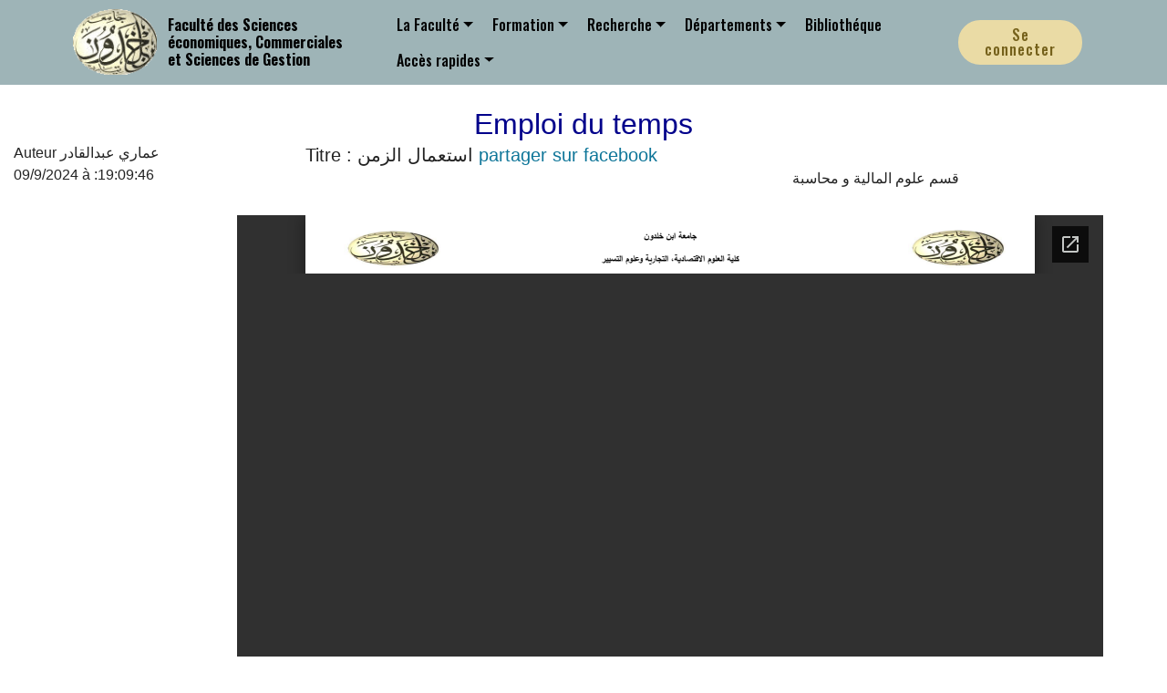

--- FILE ---
content_type: text/html; charset=UTF-8
request_url: https://fsecsg.univ-tiaret.dz/emploidutemps.php
body_size: 3527
content:
 
Connexion MySQL r�ussie !<!DOCTYPE html>

<html>
    <head><!-- Google Tag Manager -->
<script>(function(w,d,s,l,i){w[l]=w[l]||[];w[l].push({'gtm.start':
new Date().getTime(),event:'gtm.js'});var f=d.getElementsByTagName(s)[0],
j=d.createElement(s),dl=l!='dataLayer'?'&l='+l:'';j.async=true;j.src=
'https://www.googletagmanager.com/gtm.js?id='+i+dl;f.parentNode.insertBefore(j,f);
})(window,document,'script','dataLayer','GTM-M6SNR9CM');</script>
<!-- End Google Tag Manager -->
<!-- Google tag (gtag.js) -->
<script async src="https://www.googletagmanager.com/gtag/js?id=G-EED8VSNLG1"></script>
<script>
  window.dataLayer = window.dataLayer || [];
  function gtag(){dataLayer.push(arguments);}
  gtag('js', new Date());

  gtag('config', 'G-EED8VSNLG1');
</script>
         <!-- Site made with Mobirise Website Builder v4.9.3, https://mobirise.com -->
  <meta charset="UTF-8">
  <meta http-equiv="X-UA-Compatible" content="IE=edge">
  <meta name="generator" content="Mobirise v4.9.3, mobirise.com">
  <meta name="viewport" content="width=device-width, initial-scale=1, minimum-scale=1">
  <link rel="shortcut icon" href="assets/images/logotrans-1-100x79.png" type="image/x-icon">
  <meta name="description" content="Mot du Doyen
Staff du Doyen
Activités du Doyen">
  <title>Emploi du temps</title>
  <link rel="stylesheet" href="assets/web/assets/mobirise-icons/mobirise-icons.css">
  <link rel="stylesheet" href="assets/tether/tether.min.css">
  <link rel="stylesheet" href="assets/bootstrap/css/bootstrap.min.css">
  <link rel="stylesheet" href="assets/bootstrap/css/bootstrap-grid.min.css">
  <link rel="stylesheet" href="assets/bootstrap/css/bootstrap-reboot.min.css">
  <link rel="stylesheet" href="assets/socicon/css/styles.css">
  <link rel="stylesheet" href="assets/dropdown/css/style.css">
  <link rel="stylesheet" href="assets/theme/css/style.css">
  <link rel="stylesheet" href="assets/mobirise/css/mbr-additional.css" type="text/css">
  
  <link rel="amphtml" href="http://www.univ-tiaret.dz/Cabinet-Doyen.html" >
  
  
        <style>
            .centree {
              margin: auto;
              width: 100%;
              border: 3px solid #FFFFFF;
              padding: 10px;
            }
            .centreeh1 {
              margin: auto;
              width: 100%;
              border: 3px solid #FFFFFF;
              padding: 10px;
            }
            .disabled { 
              pointer-events: none; 
              color:grey;
              cursor: default; 
            } 
        </style>       
    </head>
<body style="background-image: url('/assets/images/sitefond.jpg
');
  
        height: 100%; background-repeat: repeat;
        background-size: auto;
        background-origin: content-box;
        color: darkblue  
;">  



<!-- /Google Analytics -->
<section class="menu cid-qTkzRZLJNu" once="menu" id="menu1-0">

    <nav class="navbar navbar-expand beta-menu navbar-dropdown align-items-center navbar-fixed-top navbar-toggleable-sm">
        <button class="navbar-toggler navbar-toggler-right" type="button" data-toggle="collapse" data-target="#navbarSupportedContent" aria-controls="navbarSupportedContent" aria-expanded="false" aria-label="Toggle navigation">
            <div class="hamburger">
                <span></span>
                <span></span>
                <span></span>
                <span></span>
            </div>
        </button>
        <div class="menu-logo">
            <div class="navbar-brand">
                <span class="navbar-logo">
                    <a href="./index.php">
                         <img src="assets/images/logotrans-1-100x79.png" alt="" title="Université IBN KHALDOUN Tiaret" style="height: 4.5rem;">
                    </a>
                </span>
                <span class="navbar-caption-wrap"><a class="navbar-caption text-black display-4" href="./index.php">Faculté des Sciences<br> économiques,&nbsp;Commerciales <br>et Sciences de Gestion</a></span>
            </div>
        </div>
        <div class="collapse navbar-collapse" id="navbarSupportedContent">
            <ul class="navbar-nav nav-dropdown" data-app-modern-menu="true">
            
            <li class="nav-item dropdown">
                <a class="nav-link link dropdown-toggle text-black display-4" href="index.html" data-toggle="dropdown-submenu" aria-expanded="false">La Faculté<br></a>
                <div class="dropdown-menu">
                    <a class="dropdown-item text-black display-4" href="FaculteEnBref.html">La faculté en bref</a>
                    <a class="dropdown-item text-black display-4" href="Cabinet-Doyen.html">Cabinet du Doyen</a>
                    <a class="dropdown-item text-black display-4" href="sg.html" aria-expanded="false">Secrétariat Général</a>
                    <a class="dropdown-item text-black display-4" href="spersonnels.php" aria-expanded="false">Service des personnels</a>
                <div class="dropdown">
                    <a class="dropdown-item dropdown-toggle text-black display-4" href="ViceDoyens.html" aria-expanded="false" data-toggle="dropdown-submenu">Les vice doyens</a>
                    <div class="dropdown-menu dropdown-submenu">
                        <a class="dropdown-item text-black display-4" href="ViceDoyenGraduation.html" aria-expanded="false">Graduation</a>
                        <a class="dropdown-item text-black display-4" href="ViceDoyenPostGraduation.html" aria-expanded="false">Post graduation</a>
                    </div>
                </div>
                <a class="dropdown-item text-black display-4" href="conseil_scientifique.html" aria-expanded="false">Conseil Scientifique</a>
                <a class="dropdown-item text-black display-4" href="facActualites.php" aria-expanded="false">Actualités</a>
                <a class="dropdown-item text-black display-4" href="facAvis.php" aria-expanded="false">Annonces</a>
                </div>
            </li>
            <li class="nav-item dropdown">
                <a class="nav-link link dropdown-toggle text-black display-4"  data-toggle="dropdown-submenu" aria-expanded="false">Formation<br></a>
                <div class="dropdown-menu">
                    <a class="dropdown-item text-black display-4" href="domaine.php">Le Domaine</a>    
			<a class="dropdown-item text-black display-4" href="ComprendreLMD.html">Comprendre LMD</a>
			<a class="dropdown-item text-black display-4" href="ComprendreLMD.html">Admission et inscription</a>
			<a class="dropdown-item text-black display-4" href="espaceetudiant.html">Espace étudiant</a>			
                </div>
            </li>
            <li class="nav-item dropdown">
                <a class="nav-link link dropdown-toggle text-black display-4" href="http://biblio.univ-tiaret.dz" target="_blank" data-toggle="dropdown-submenu" aria-expanded="false">Recherche<br></a>
                <div class="dropdown-menu">
                    <a class="dropdown-item text-black display-4" href="contactens.php">Staff pédagogique</a>
                    <a class="dropdown-item text-black display-4" href="SciManif.php">Manifestations Scientifiques</a>                        
                    <a class="dropdown-item text-black display-4" href="LaboratoireDEEA.html">Laboratoires de recherche</a>
                    <a class="dropdown-item text-black display-4" href="ProjetsRecherche.html">Projets de recherche</a>
                    <a class="dropdown-item text-black display-4" href="Revues.html">Revues scientifiques</a>
                </div>
            </li>
            <li class="nav-item dropdown">
                <a class="nav-link link dropdown-toggle text-black display-4" href="Facultés.html" data-toggle="dropdown-submenu" aria-expanded="false">Départements<br></a>
                <div class="dropdown-menu">
                    <a class="dropdown-item text-black display-4" href="DprtSCom.html">Département des Sciences Commerciales</a>
                    <a class="dropdown-item text-black display-4" href="DprtSGest.html">Département des Sciences de Gestion</a>
                    <a class="dropdown-item text-black display-4" href="DprtSEco.html">Département des Sciences Economiques</a>
                    <a class="dropdown-item text-black display-4" href="DprtSfinComp.html">Département des Sciences Financières et Comptables</a>
                </div>
            </li>
            <li class="nav-item"><a class="nav-link link text-black display-4" href="bibliotheque.html">Bibliothéque<br></a></li>
            <li class="nav-item dropdown open">
                <a class="nav-link link dropdown-toggle text-black display-4"  data-toggle="dropdown-submenu" aria-expanded="true">Accès rapides</a>
                <div class="dropdown-menu">
                    <a class="dropdown-item text-black display-4" href="http://mail.univ-tiaret.dz">Messagerie</a>
                    <a class="dropdown-item text-black display-4" href="https://moodle.univ-tiaret.dz/login/index.php">E-learning Moodle</a>
                    <a class="dropdown-item text-black display-4" href="http://webtv.univ-tiaret.dz"><span class="mbri-desktop mbr-iconfont mbr-iconfont-btn"></span>Web Tv</a>
                    <a class="dropdown-item text-black display-4" href="./facConsultation.php">Avis de consultation</a>
                    <a class="dropdown-item text-black display-4" href="Cabinet-Doyen.html#features11-1u">Activités du doyen</a>
                    <a class="dropdown-item text-black display-4" href="etudiantsnotes.php" target="_blank">Notes étudiants</a>
                </div>
            </li>
        </ul>
        <div class="navbar-buttons mbr-section-btn">
            <a class="btn btn-sm btn-danger display-4" href="login.php" target="_blank">Se connecter<br></a>
        </div>
        </div>
    </nav>
</section>
<br>

<br><br>
        
<div class="container" style="text-align:center;"><h2 style="align:center; color: darkblue;">Emploi du temps</h2></div>

<div class="container">
    <input type='hidden' id='newsIdentifyer' name='newsIdentifyer' value='echo $newsidentifyre' >           
</div>

                    <div class='container-fluid' >
                        <input type='hidden' id='newsIdentifyer' name='newsIdentifyer' value='139'>
            
                        <div class='row'>
                <div class='col col-md-3'>
                    <p class='h6'>Auteur عماري عبدالقادر </p><p class='h6' align"rignt">09/9/2024 à :19:09:46</p>  
                </div>
                <div class='col col-md-7'>
                    <p class='h5'> Titre  : استعمال الزمن <a href='https://www.facebook.com/sharer/sharer.php?u=http://fsecsg.univ-tiaret.dz/actualitefb.php?ni=139' >partager sur facebook   </a></p><p class='h6' style='text-align:right;'>قسم علوم  المالية و محاسبة
                               </p><a href='' target='_blank'></a><br/>                </div>
                <div class='row'>
                    <div class='col col-md-3'>
                    </div>
                    <div class='col col-md-9'>
                    <iframe src='https://docs.google.com/gview?url=https://fsecsg.univ-tiaret.dz/assets/images/plannings/dpt_finance_et_compt.pdf&embedded=true' width='950' height='600' frameborder='0' type='application/pdf'></iframe>                    </div>
                    <div class='col col-xs-2'>
                    </div>
                </div>
           </div>
        </div> 
        <hr style='border-top: 1.5px solid darkgray; width:80%; margin-left: 10%;'> 
                    <div class='container-fluid' >
                        <input type='hidden' id='newsIdentifyer' name='newsIdentifyer' value='138'>
            
                        <div class='row'>
                <div class='col col-md-3'>
                    <p class='h6'>Auteur عماري عبدالقادر </p><p class='h6' align"rignt">09/9/2024 à :19:09:05</p>  
                </div>
                <div class='col col-md-7'>
                    <p class='h5'> Titre  : استعمال الزمن <a href='https://www.facebook.com/sharer/sharer.php?u=http://fsecsg.univ-tiaret.dz/actualitefb.php?ni=138' >partager sur facebook   </a></p><p class='h6' style='text-align:right;'>قسم العلوم التجارية
                               </p><a href='' target='_blank'></a><br/>                </div>
                <div class='row'>
                    <div class='col col-md-3'>
                    </div>
                    <div class='col col-md-9'>
                    <iframe src='https://docs.google.com/gview?url=https://fsecsg.univ-tiaret.dz/assets/images/plannings/dpt_commerce.pdf&embedded=true' width='950' height='600' frameborder='0' type='application/pdf'></iframe>                    </div>
                    <div class='col col-xs-2'>
                    </div>
                </div>
           </div>
        </div> 
        <hr style='border-top: 1.5px solid darkgray; width:80%; margin-left: 10%;'> 
                    <div class='container-fluid' >
                        <input type='hidden' id='newsIdentifyer' name='newsIdentifyer' value='137'>
            
                        <div class='row'>
                <div class='col col-md-3'>
                    <p class='h6'>Auteur عماري عبدالقادر </p><p class='h6' align"rignt">09/9/2024 à :19:09:45</p>  
                </div>
                <div class='col col-md-7'>
                    <p class='h5'> Titre  : استعمال الزمن <a href='https://www.facebook.com/sharer/sharer.php?u=http://fsecsg.univ-tiaret.dz/actualitefb.php?ni=137' >partager sur facebook   </a></p><p class='h6' style='text-align:right;'>قسم علوم التسيير
                               </p><a href='' target='_blank'></a><br/>                </div>
                <div class='row'>
                    <div class='col col-md-3'>
                    </div>
                    <div class='col col-md-9'>
                    <iframe src='https://docs.google.com/gview?url=https://fsecsg.univ-tiaret.dz/assets/images/plannings/dpt_gestion.pdf&embedded=true' width='950' height='600' frameborder='0' type='application/pdf'></iframe>                    </div>
                    <div class='col col-xs-2'>
                    </div>
                </div>
           </div>
        </div> 
        <hr style='border-top: 1.5px solid darkgray; width:80%; margin-left: 10%;'> 
                    <div class='container-fluid' >
                        <input type='hidden' id='newsIdentifyer' name='newsIdentifyer' value='136'>
            
                        <div class='row'>
                <div class='col col-md-3'>
                    <p class='h6'>Auteur عماري عبدالقادر </p><p class='h6' align"rignt">09/9/2024 à :19:09:11</p>  
                </div>
                <div class='col col-md-7'>
                    <p class='h5'> Titre  : استعمال الزمن <a href='https://www.facebook.com/sharer/sharer.php?u=http://fsecsg.univ-tiaret.dz/actualitefb.php?ni=136' >partager sur facebook   </a></p><p class='h6' style='text-align:right;'>قسم العلوم الاقتصادية
                               </p><a href='' target='_blank'></a><br/>                </div>
                <div class='row'>
                    <div class='col col-md-3'>
                    </div>
                    <div class='col col-md-9'>
                    <iframe src='https://docs.google.com/gview?url=https://fsecsg.univ-tiaret.dz/assets/images/plannings/dpt_economie.pdf&embedded=true' width='950' height='600' frameborder='0' type='application/pdf'></iframe>                    </div>
                    <div class='col col-xs-2'>
                    </div>
                </div>
           </div>
        </div> 
        <hr style='border-top: 1.5px solid darkgray; width:80%; margin-left: 10%;'> 
                    <div class='container-fluid' >
                        <input type='hidden' id='newsIdentifyer' name='newsIdentifyer' value='135'>
            
                        <div class='row'>
                <div class='col col-md-3'>
                    <p class='h6'>Auteur عماري عبدالقادر </p><p class='h6' align"rignt">09/9/2024 à :19:09:19</p>  
                </div>
                <div class='col col-md-7'>
                    <p class='h5'> Titre  : استعمال الزمن <a href='https://www.facebook.com/sharer/sharer.php?u=http://fsecsg.univ-tiaret.dz/actualitefb.php?ni=135' >partager sur facebook   </a></p><p class='h6' style='text-align:right;'>جذع مشترك
                               </p><a href='' target='_blank'></a><br/>                </div>
                <div class='row'>
                    <div class='col col-md-3'>
                    </div>
                    <div class='col col-md-9'>
                    <iframe src='https://docs.google.com/gview?url=https://fsecsg.univ-tiaret.dz/assets/images/plannings/tronc_commun.pdf&embedded=true' width='950' height='600' frameborder='0' type='application/pdf'></iframe>                    </div>
                    <div class='col col-xs-2'>
                    </div>
                </div>
           </div>
        </div> 
        <hr style='border-top: 1.5px solid darkgray; width:80%; margin-left: 10%;'> 
        
<script src="assets/popper/popper.min.js"></script>
<script src="assets/web/assets/jquery/jquery.min.js"></script> 
<script src="assets/tether/tether.min.js"></script>
<script src="assets/bootstrap/js/bootstrap.min.js"></script>
<script src="assets/smoothscroll/smooth-scroll.js"></script>
<script src="assets/dropdown/js/script.min.js"></script>
<script src="assets/masonry/masonry.pkgd.min.js"></script>
<script src="assets/imagesloaded/imagesloaded.pkgd.min.js"></script>
<script src="assets/bootstrapcarouselswipe/bootstrap-carousel-swipe.js"></script>
<script src="assets/vimeoplayer/jquery.mb.vimeo_player.js"></script>
<script src="assets/touchswipe/jquery.touch-swipe.min.js"></script>
<script src="assets/theme/js/script.js"></script>
<script src="assets/gallery/player.min.js"></script>
<script src="assets/gallery/script.js"></script>
<script src="assets/slidervideo/script.js"></script>
</body>
</html>




--- FILE ---
content_type: text/html; charset=utf-8
request_url: https://docs.google.com/gview?url=https://fsecsg.univ-tiaret.dz/assets/images/plannings/dpt_finance_et_compt.pdf&embedded=true
body_size: 2370
content:
<!DOCTYPE html><html lang="en" dir="ltr"><head><title>dpt_finance_et_compt.pdf</title><link rel="stylesheet" type="text/css" href="//www.gstatic.com/_/apps-viewer/_/ss/k=apps-viewer.standalone.WAtg-DFXv6M.L.W.O/am=AAQD/d=0/rs=AC2dHMITP4573joLJ5mNxLgTS6sj10ms6g" nonce="OGxgpJIj0PlYYLdceJZOnA"/></head><body><div class="ndfHFb-c4YZDc ndfHFb-c4YZDc-AHmuwe-Hr88gd-OWB6Me dif24c vhoiae LgGVmb bvmRsc ndfHFb-c4YZDc-TSZdd ndfHFb-c4YZDc-TJEFFc ndfHFb-c4YZDc-vyDMJf-aZ2wEe ndfHFb-c4YZDc-i5oIFb ndfHFb-c4YZDc-uoC0bf ndfHFb-c4YZDc-e1YmVc" aria-label="Showing viewer."><div class="ndfHFb-c4YZDc-zTETae"></div><div class="ndfHFb-c4YZDc-JNEHMb"></div><div class="ndfHFb-c4YZDc-K9a4Re"><div class="ndfHFb-c4YZDc-E7ORLb-LgbsSe ndfHFb-c4YZDc-LgbsSe-OWB6Me" aria-label="Previous"><div class="ndfHFb-c4YZDc-DH6Rkf-AHe6Kc"><div class="ndfHFb-c4YZDc-Bz112c ndfHFb-c4YZDc-DH6Rkf-Bz112c"></div></div></div><div class="ndfHFb-c4YZDc-tJiF1e-LgbsSe ndfHFb-c4YZDc-LgbsSe-OWB6Me" aria-label="Next"><div class="ndfHFb-c4YZDc-DH6Rkf-AHe6Kc"><div class="ndfHFb-c4YZDc-Bz112c ndfHFb-c4YZDc-DH6Rkf-Bz112c"></div></div></div><div class="ndfHFb-c4YZDc-q77wGc"></div><div class="ndfHFb-c4YZDc-K9a4Re-nKQ6qf ndfHFb-c4YZDc-TvD9Pc-qnnXGd" role="main"><div class="ndfHFb-c4YZDc-EglORb-ge6pde ndfHFb-c4YZDc-K9a4Re-ge6pde-Ne3sFf" role="status" tabindex="-1" aria-label="Loading"><div class="ndfHFb-c4YZDc-EglORb-ge6pde-RJLb9c ndfHFb-c4YZDc-AHmuwe-wcotoc-zTETae"><div class="ndfHFb-aZ2wEe" dir="ltr"><div class="ndfHFb-vyDMJf-aZ2wEe auswjd"><div class="aZ2wEe-pbTTYe aZ2wEe-v3pZbf"><div class="aZ2wEe-LkdAo-e9ayKc aZ2wEe-LK5yu"><div class="aZ2wEe-LkdAo aZ2wEe-hj4D6d"></div></div><div class="aZ2wEe-pehrl-TpMipd"><div class="aZ2wEe-LkdAo aZ2wEe-hj4D6d"></div></div><div class="aZ2wEe-LkdAo-e9ayKc aZ2wEe-qwU8Me"><div class="aZ2wEe-LkdAo aZ2wEe-hj4D6d"></div></div></div><div class="aZ2wEe-pbTTYe aZ2wEe-oq6NAc"><div class="aZ2wEe-LkdAo-e9ayKc aZ2wEe-LK5yu"><div class="aZ2wEe-LkdAo aZ2wEe-hj4D6d"></div></div><div class="aZ2wEe-pehrl-TpMipd"><div class="aZ2wEe-LkdAo aZ2wEe-hj4D6d"></div></div><div class="aZ2wEe-LkdAo-e9ayKc aZ2wEe-qwU8Me"><div class="aZ2wEe-LkdAo aZ2wEe-hj4D6d"></div></div></div><div class="aZ2wEe-pbTTYe aZ2wEe-gS7Ybc"><div class="aZ2wEe-LkdAo-e9ayKc aZ2wEe-LK5yu"><div class="aZ2wEe-LkdAo aZ2wEe-hj4D6d"></div></div><div class="aZ2wEe-pehrl-TpMipd"><div class="aZ2wEe-LkdAo aZ2wEe-hj4D6d"></div></div><div class="aZ2wEe-LkdAo-e9ayKc aZ2wEe-qwU8Me"><div class="aZ2wEe-LkdAo aZ2wEe-hj4D6d"></div></div></div><div class="aZ2wEe-pbTTYe aZ2wEe-nllRtd"><div class="aZ2wEe-LkdAo-e9ayKc aZ2wEe-LK5yu"><div class="aZ2wEe-LkdAo aZ2wEe-hj4D6d"></div></div><div class="aZ2wEe-pehrl-TpMipd"><div class="aZ2wEe-LkdAo aZ2wEe-hj4D6d"></div></div><div class="aZ2wEe-LkdAo-e9ayKc aZ2wEe-qwU8Me"><div class="aZ2wEe-LkdAo aZ2wEe-hj4D6d"></div></div></div></div></div></div><span class="ndfHFb-c4YZDc-EglORb-ge6pde-fmcmS ndfHFb-c4YZDc-AHmuwe-wcotoc-zTETae" aria-hidden="true">Loading&hellip;</span></div><div class="ndfHFb-c4YZDc-ujibv-nUpftc"><img class="ndfHFb-c4YZDc-ujibv-JUCs7e" src="/viewerng/thumb?ds=[base64]&amp;ck=lantern&amp;dsmi=unknown&amp;authuser&amp;w=800&amp;webp=true&amp;p=proj"/></div></div></div></div><script nonce="JGKB0XFJBgNGHBFeOYgs6g">/*

 Copyright The Closure Library Authors.
 SPDX-License-Identifier: Apache-2.0
*/
function c(a,e,f){a._preloadFailed||a.complete&&a.naturalWidth===void 0?f():a.complete&&a.naturalWidth?e():(a.addEventListener("load",function(){e()},!1),a.addEventListener("error",function(){f()},!1))}
for(var d=function(a,e,f,k){function l(){b.style.display="none"}var g=document.body.getElementsByClassName(a)[0];if(k)var b=document.getElementById(k);else{if(!g)return;b=g.getElementsByClassName(f)[0];if(!b)return}b._preloadStartTime=Date.now();b.onerror=function(){this._preloadFailed=!0};c(b,function(){b.naturalWidth<800?l():(b._preloadEndTime||(b._preloadEndTime=Date.now()),e&&(g.getElementsByClassName(e)[0].style.display="none"))},l)},h=["_initStaticViewer"],m=this||self,n;h.length&&(n=h.shift());)h.length||
d===void 0?m=m[n]&&m[n]!==Object.prototype[n]?m[n]:m[n]={}:m[n]=d;
</script><script nonce="JGKB0XFJBgNGHBFeOYgs6g">_initStaticViewer('ndfHFb-c4YZDc-K9a4Re-nKQ6qf','ndfHFb-c4YZDc-EglORb-ge6pde','ndfHFb-c4YZDc-ujibv-JUCs7e')</script><script type="text/javascript" charset="UTF-8" src="//www.gstatic.com/_/apps-viewer/_/js/k=apps-viewer.standalone.en_US.MCBdtpN0Cwc.O/am=AAQD/d=1/rs=AC2dHMIGKWCMAWOuiMSscKNJL05KDsACkA/m=main" nonce="JGKB0XFJBgNGHBFeOYgs6g"></script><script type="text/javascript" src="https://apis.google.com/js/client.js" nonce="JGKB0XFJBgNGHBFeOYgs6g"></script><script type="text/javascript" nonce="JGKB0XFJBgNGHBFeOYgs6g">_init([["0",null,null,null,null,2,null,null,null,null,0,[1],null,null,null,"https://drive.google.com",null,null,null,null,null,null,null,null,null,null,null,null,null,null,null,null,[["core-743-RC1","prod"],12,1,1],null,null,null,null,[null,null,null,null,"https://accounts.google.com/ServiceLogin?passive\u003d1209600\u0026continue\u003dhttps://docs.google.com/gview?url%3Dhttps://fsecsg.univ-tiaret.dz/assets/images/plannings/dpt_finance_et_compt.pdf%26embedded%3Dtrue\u0026hl\u003den-US\u0026followup\u003dhttps://docs.google.com/gview?url%3Dhttps://fsecsg.univ-tiaret.dz/assets/images/plannings/dpt_finance_et_compt.pdf%26embedded%3Dtrue",null,null,null,0],null,null,null,null,null,null,null,null,null,null,null,null,null,null,null,0,null,null,null,null,null,null,null,null,null,null,null,null,null,null,null,null,null,null,null,null,null,null,null,null,null,null,null,null,null,null,null,null,null,null,null,null,null,null,null,null,null,null,null,null,null,null,null,null,null,null,null,null,null,null,null,null,null,null,null,null,null,null,null,null,null,null,null,null,null,null,null,null,null,null,null,null,null,null,null,null,null,null,null,null,null,null,null,null,1],[null,"dpt_finance_et_compt.pdf","/viewerng/thumb?ds\[base64]\u0026ck\u003dlantern\u0026dsmi\u003dunknown\u0026authuser\u0026w\u003d800\u0026webp\u003dtrue\u0026p\u003dproj",null,null,null,null,null,null,"/viewerng/upload?ds\[base64]\u0026ck\u003dlantern\u0026dsmi\u003dunknown\u0026authuser\u0026p\u003dproj",null,"application/pdf",null,null,1,null,"/viewerng/viewer?url\u003dhttps://fsecsg.univ-tiaret.dz/assets/images/plannings/dpt_finance_et_compt.pdf",null,"https://fsecsg.univ-tiaret.dz/assets/images/plannings/dpt_finance_et_compt.pdf",null,null,0,null,null,null,null,null,"/viewerng/standalone/refresh?url\u003dhttps://fsecsg.univ-tiaret.dz/assets/images/plannings/dpt_finance_et_compt.pdf\u0026embedded\u003dtrue",[null,null,"meta?id\u003dACFrOgAZGF3EhVUdX43SQ-kSjAR3NImJ-kBrVe6hRCPJvR0IFCKxX5vYc9Eo46wY0TyVLGpltW0xqH2X3gqNIUptxB_-ZWtradRTGUejnshxEQHDCouHQlHWZ0ZJPt_8aF5qci9AyGh66TN2y4iw","img?id\u003dACFrOgAZGF3EhVUdX43SQ-kSjAR3NImJ-kBrVe6hRCPJvR0IFCKxX5vYc9Eo46wY0TyVLGpltW0xqH2X3gqNIUptxB_-ZWtradRTGUejnshxEQHDCouHQlHWZ0ZJPt_8aF5qci9AyGh66TN2y4iw","press?id\u003dACFrOgAZGF3EhVUdX43SQ-kSjAR3NImJ-kBrVe6hRCPJvR0IFCKxX5vYc9Eo46wY0TyVLGpltW0xqH2X3gqNIUptxB_-ZWtradRTGUejnshxEQHDCouHQlHWZ0ZJPt_8aF5qci9AyGh66TN2y4iw","status?id\u003dACFrOgAZGF3EhVUdX43SQ-kSjAR3NImJ-kBrVe6hRCPJvR0IFCKxX5vYc9Eo46wY0TyVLGpltW0xqH2X3gqNIUptxB_-ZWtradRTGUejnshxEQHDCouHQlHWZ0ZJPt_8aF5qci9AyGh66TN2y4iw","https://doc-14-bk-apps-viewer.googleusercontent.com/viewer/secure/pdf/3nb9bdfcv3e2h2k1cmql0ee9cvc5lole/lja48ud3lscdp8iv938htk2sf65gchn0/1768383000000/lantern/*/ACFrOgAZGF3EhVUdX43SQ-kSjAR3NImJ-kBrVe6hRCPJvR0IFCKxX5vYc9Eo46wY0TyVLGpltW0xqH2X3gqNIUptxB_-ZWtradRTGUejnshxEQHDCouHQlHWZ0ZJPt_8aF5qci9AyGh66TN2y4iw",null,"presspage?id\u003dACFrOgAZGF3EhVUdX43SQ-kSjAR3NImJ-kBrVe6hRCPJvR0IFCKxX5vYc9Eo46wY0TyVLGpltW0xqH2X3gqNIUptxB_-ZWtradRTGUejnshxEQHDCouHQlHWZ0ZJPt_8aF5qci9AyGh66TN2y4iw"],null,null,null,"pdf"],"","",2]);</script></body></html>

--- FILE ---
content_type: text/html; charset=utf-8
request_url: https://docs.google.com/gview?url=https://fsecsg.univ-tiaret.dz/assets/images/plannings/dpt_commerce.pdf&embedded=true
body_size: 1850
content:
<!DOCTYPE html><html lang="en" dir="ltr"><head><title>dpt_commerce.pdf</title><link rel="stylesheet" type="text/css" href="//www.gstatic.com/_/apps-viewer/_/ss/k=apps-viewer.standalone.WAtg-DFXv6M.L.W.O/am=AAQD/d=0/rs=AC2dHMITP4573joLJ5mNxLgTS6sj10ms6g" nonce="O3vtpcp4d1Rz4L4ZY6aLLQ"/></head><body><div class="ndfHFb-c4YZDc ndfHFb-c4YZDc-AHmuwe-Hr88gd-OWB6Me dif24c vhoiae LgGVmb bvmRsc ndfHFb-c4YZDc-TSZdd ndfHFb-c4YZDc-TJEFFc ndfHFb-c4YZDc-vyDMJf-aZ2wEe ndfHFb-c4YZDc-i5oIFb ndfHFb-c4YZDc-uoC0bf ndfHFb-c4YZDc-e1YmVc" aria-label="Showing viewer."><div class="ndfHFb-c4YZDc-zTETae"></div><div class="ndfHFb-c4YZDc-JNEHMb"></div><div class="ndfHFb-c4YZDc-K9a4Re"><div class="ndfHFb-c4YZDc-E7ORLb-LgbsSe ndfHFb-c4YZDc-LgbsSe-OWB6Me" aria-label="Previous"><div class="ndfHFb-c4YZDc-DH6Rkf-AHe6Kc"><div class="ndfHFb-c4YZDc-Bz112c ndfHFb-c4YZDc-DH6Rkf-Bz112c"></div></div></div><div class="ndfHFb-c4YZDc-tJiF1e-LgbsSe ndfHFb-c4YZDc-LgbsSe-OWB6Me" aria-label="Next"><div class="ndfHFb-c4YZDc-DH6Rkf-AHe6Kc"><div class="ndfHFb-c4YZDc-Bz112c ndfHFb-c4YZDc-DH6Rkf-Bz112c"></div></div></div><div class="ndfHFb-c4YZDc-q77wGc"></div><div class="ndfHFb-c4YZDc-K9a4Re-nKQ6qf ndfHFb-c4YZDc-TvD9Pc-qnnXGd" role="main"><div class="ndfHFb-c4YZDc-EglORb-ge6pde ndfHFb-c4YZDc-K9a4Re-ge6pde-Ne3sFf" role="status" tabindex="-1" aria-label="Loading"><div class="ndfHFb-c4YZDc-EglORb-ge6pde-RJLb9c ndfHFb-c4YZDc-AHmuwe-wcotoc-zTETae"><div class="ndfHFb-aZ2wEe" dir="ltr"><div class="ndfHFb-vyDMJf-aZ2wEe auswjd"><div class="aZ2wEe-pbTTYe aZ2wEe-v3pZbf"><div class="aZ2wEe-LkdAo-e9ayKc aZ2wEe-LK5yu"><div class="aZ2wEe-LkdAo aZ2wEe-hj4D6d"></div></div><div class="aZ2wEe-pehrl-TpMipd"><div class="aZ2wEe-LkdAo aZ2wEe-hj4D6d"></div></div><div class="aZ2wEe-LkdAo-e9ayKc aZ2wEe-qwU8Me"><div class="aZ2wEe-LkdAo aZ2wEe-hj4D6d"></div></div></div><div class="aZ2wEe-pbTTYe aZ2wEe-oq6NAc"><div class="aZ2wEe-LkdAo-e9ayKc aZ2wEe-LK5yu"><div class="aZ2wEe-LkdAo aZ2wEe-hj4D6d"></div></div><div class="aZ2wEe-pehrl-TpMipd"><div class="aZ2wEe-LkdAo aZ2wEe-hj4D6d"></div></div><div class="aZ2wEe-LkdAo-e9ayKc aZ2wEe-qwU8Me"><div class="aZ2wEe-LkdAo aZ2wEe-hj4D6d"></div></div></div><div class="aZ2wEe-pbTTYe aZ2wEe-gS7Ybc"><div class="aZ2wEe-LkdAo-e9ayKc aZ2wEe-LK5yu"><div class="aZ2wEe-LkdAo aZ2wEe-hj4D6d"></div></div><div class="aZ2wEe-pehrl-TpMipd"><div class="aZ2wEe-LkdAo aZ2wEe-hj4D6d"></div></div><div class="aZ2wEe-LkdAo-e9ayKc aZ2wEe-qwU8Me"><div class="aZ2wEe-LkdAo aZ2wEe-hj4D6d"></div></div></div><div class="aZ2wEe-pbTTYe aZ2wEe-nllRtd"><div class="aZ2wEe-LkdAo-e9ayKc aZ2wEe-LK5yu"><div class="aZ2wEe-LkdAo aZ2wEe-hj4D6d"></div></div><div class="aZ2wEe-pehrl-TpMipd"><div class="aZ2wEe-LkdAo aZ2wEe-hj4D6d"></div></div><div class="aZ2wEe-LkdAo-e9ayKc aZ2wEe-qwU8Me"><div class="aZ2wEe-LkdAo aZ2wEe-hj4D6d"></div></div></div></div></div></div><span class="ndfHFb-c4YZDc-EglORb-ge6pde-fmcmS ndfHFb-c4YZDc-AHmuwe-wcotoc-zTETae" aria-hidden="true">Loading&hellip;</span></div><div class="ndfHFb-c4YZDc-ujibv-nUpftc"><img class="ndfHFb-c4YZDc-ujibv-JUCs7e" src="/viewerng/thumb?ds=[base64]%3D&amp;ck=lantern&amp;dsmi=unknown&amp;authuser&amp;w=800&amp;webp=true&amp;p=proj"/></div></div></div></div><script nonce="-xzh98fHxoiugQ9zSqvkRA">/*

 Copyright The Closure Library Authors.
 SPDX-License-Identifier: Apache-2.0
*/
function c(a,e,f){a._preloadFailed||a.complete&&a.naturalWidth===void 0?f():a.complete&&a.naturalWidth?e():(a.addEventListener("load",function(){e()},!1),a.addEventListener("error",function(){f()},!1))}
for(var d=function(a,e,f,k){function l(){b.style.display="none"}var g=document.body.getElementsByClassName(a)[0];if(k)var b=document.getElementById(k);else{if(!g)return;b=g.getElementsByClassName(f)[0];if(!b)return}b._preloadStartTime=Date.now();b.onerror=function(){this._preloadFailed=!0};c(b,function(){b.naturalWidth<800?l():(b._preloadEndTime||(b._preloadEndTime=Date.now()),e&&(g.getElementsByClassName(e)[0].style.display="none"))},l)},h=["_initStaticViewer"],m=this||self,n;h.length&&(n=h.shift());)h.length||
d===void 0?m=m[n]&&m[n]!==Object.prototype[n]?m[n]:m[n]={}:m[n]=d;
</script><script nonce="-xzh98fHxoiugQ9zSqvkRA">_initStaticViewer('ndfHFb-c4YZDc-K9a4Re-nKQ6qf','ndfHFb-c4YZDc-EglORb-ge6pde','ndfHFb-c4YZDc-ujibv-JUCs7e')</script><script type="text/javascript" charset="UTF-8" src="//www.gstatic.com/_/apps-viewer/_/js/k=apps-viewer.standalone.en_US.MCBdtpN0Cwc.O/am=AAQD/d=1/rs=AC2dHMIGKWCMAWOuiMSscKNJL05KDsACkA/m=main" nonce="-xzh98fHxoiugQ9zSqvkRA"></script><script type="text/javascript" src="https://apis.google.com/js/client.js" nonce="-xzh98fHxoiugQ9zSqvkRA"></script><script type="text/javascript" nonce="-xzh98fHxoiugQ9zSqvkRA">_init([["0",null,null,null,null,2,null,null,null,null,0,[1],null,null,null,"https://drive.google.com",null,null,null,null,null,null,null,null,null,null,null,null,null,null,null,null,[["core-743-RC1","prod"],12,1,1],null,null,null,null,[null,null,null,null,"https://accounts.google.com/ServiceLogin?passive\u003d1209600\u0026continue\u003dhttps://docs.google.com/gview?url%3Dhttps://fsecsg.univ-tiaret.dz/assets/images/plannings/dpt_commerce.pdf%26embedded%3Dtrue\u0026hl\u003den-US\u0026followup\u003dhttps://docs.google.com/gview?url%3Dhttps://fsecsg.univ-tiaret.dz/assets/images/plannings/dpt_commerce.pdf%26embedded%3Dtrue",null,null,null,0],null,null,null,null,null,null,null,null,null,null,null,null,null,null,null,0,null,null,null,null,null,null,null,null,null,null,null,null,null,null,null,null,null,null,null,null,null,null,null,null,null,null,null,null,null,null,null,null,null,null,null,null,null,null,null,null,null,null,null,null,null,null,null,null,null,null,null,null,null,null,null,null,null,null,null,null,null,null,null,null,null,null,null,null,null,null,null,null,null,null,null,null,null,null,null,null,null,null,null,null,null,null,null,null,1],[null,"dpt_commerce.pdf","/viewerng/thumb?ds\[base64]%3D\u0026ck\u003dlantern\u0026dsmi\u003dunknown\u0026authuser\u0026w\u003d800\u0026webp\u003dtrue\u0026p\u003dproj",null,null,null,null,null,null,"/viewerng/upload?ds\[base64]%3D\u0026ck\u003dlantern\u0026dsmi\u003dunknown\u0026authuser\u0026p\u003dproj",null,"application/pdf",null,null,1,null,"/viewerng/viewer?url\u003dhttps://fsecsg.univ-tiaret.dz/assets/images/plannings/dpt_commerce.pdf",null,"https://fsecsg.univ-tiaret.dz/assets/images/plannings/dpt_commerce.pdf",null,null,0,null,null,null,null,null,"/viewerng/standalone/refresh?url\u003dhttps://fsecsg.univ-tiaret.dz/assets/images/plannings/dpt_commerce.pdf\u0026embedded\u003dtrue",[null,null,"meta?id\u003dACFrOgB_EbCn07oRzxpvvM8XK-YFlUUQPoofDK8n5PpdeXEZ8YxeRY0BEGBfLY1fRq9na6I3_OG-eZBtGmWcl5BFqeChcC7ap8jQfsiMN8lzOaaAgwDMXK9DCeWmitRa09P8KsXy1GQy9d2giGRD","img?id\u003dACFrOgB_EbCn07oRzxpvvM8XK-YFlUUQPoofDK8n5PpdeXEZ8YxeRY0BEGBfLY1fRq9na6I3_OG-eZBtGmWcl5BFqeChcC7ap8jQfsiMN8lzOaaAgwDMXK9DCeWmitRa09P8KsXy1GQy9d2giGRD","press?id\u003dACFrOgB_EbCn07oRzxpvvM8XK-YFlUUQPoofDK8n5PpdeXEZ8YxeRY0BEGBfLY1fRq9na6I3_OG-eZBtGmWcl5BFqeChcC7ap8jQfsiMN8lzOaaAgwDMXK9DCeWmitRa09P8KsXy1GQy9d2giGRD","status?id\u003dACFrOgB_EbCn07oRzxpvvM8XK-YFlUUQPoofDK8n5PpdeXEZ8YxeRY0BEGBfLY1fRq9na6I3_OG-eZBtGmWcl5BFqeChcC7ap8jQfsiMN8lzOaaAgwDMXK9DCeWmitRa09P8KsXy1GQy9d2giGRD","https://doc-10-bk-apps-viewer.googleusercontent.com/viewer/secure/pdf/3nb9bdfcv3e2h2k1cmql0ee9cvc5lole/q545un5h5ggtuco157vpipt9dk0glsup/1768383075000/lantern/*/ACFrOgB_EbCn07oRzxpvvM8XK-YFlUUQPoofDK8n5PpdeXEZ8YxeRY0BEGBfLY1fRq9na6I3_OG-eZBtGmWcl5BFqeChcC7ap8jQfsiMN8lzOaaAgwDMXK9DCeWmitRa09P8KsXy1GQy9d2giGRD",null,"presspage?id\u003dACFrOgB_EbCn07oRzxpvvM8XK-YFlUUQPoofDK8n5PpdeXEZ8YxeRY0BEGBfLY1fRq9na6I3_OG-eZBtGmWcl5BFqeChcC7ap8jQfsiMN8lzOaaAgwDMXK9DCeWmitRa09P8KsXy1GQy9d2giGRD"],null,null,null,"pdf"],"","",2]);</script></body></html>

--- FILE ---
content_type: text/html; charset=utf-8
request_url: https://docs.google.com/gview?url=https://fsecsg.univ-tiaret.dz/assets/images/plannings/dpt_gestion.pdf&embedded=true
body_size: 1841
content:
<!DOCTYPE html><html lang="en" dir="ltr"><head><title>dpt_gestion.pdf</title><link rel="stylesheet" type="text/css" href="//www.gstatic.com/_/apps-viewer/_/ss/k=apps-viewer.standalone.WAtg-DFXv6M.L.W.O/am=AAQD/d=0/rs=AC2dHMITP4573joLJ5mNxLgTS6sj10ms6g" nonce="vWQpIyhElktLGoPmAs-nVw"/></head><body><div class="ndfHFb-c4YZDc ndfHFb-c4YZDc-AHmuwe-Hr88gd-OWB6Me dif24c vhoiae LgGVmb bvmRsc ndfHFb-c4YZDc-TSZdd ndfHFb-c4YZDc-TJEFFc ndfHFb-c4YZDc-vyDMJf-aZ2wEe ndfHFb-c4YZDc-i5oIFb ndfHFb-c4YZDc-uoC0bf ndfHFb-c4YZDc-e1YmVc" aria-label="Showing viewer."><div class="ndfHFb-c4YZDc-zTETae"></div><div class="ndfHFb-c4YZDc-JNEHMb"></div><div class="ndfHFb-c4YZDc-K9a4Re"><div class="ndfHFb-c4YZDc-E7ORLb-LgbsSe ndfHFb-c4YZDc-LgbsSe-OWB6Me" aria-label="Previous"><div class="ndfHFb-c4YZDc-DH6Rkf-AHe6Kc"><div class="ndfHFb-c4YZDc-Bz112c ndfHFb-c4YZDc-DH6Rkf-Bz112c"></div></div></div><div class="ndfHFb-c4YZDc-tJiF1e-LgbsSe ndfHFb-c4YZDc-LgbsSe-OWB6Me" aria-label="Next"><div class="ndfHFb-c4YZDc-DH6Rkf-AHe6Kc"><div class="ndfHFb-c4YZDc-Bz112c ndfHFb-c4YZDc-DH6Rkf-Bz112c"></div></div></div><div class="ndfHFb-c4YZDc-q77wGc"></div><div class="ndfHFb-c4YZDc-K9a4Re-nKQ6qf ndfHFb-c4YZDc-TvD9Pc-qnnXGd" role="main"><div class="ndfHFb-c4YZDc-EglORb-ge6pde ndfHFb-c4YZDc-K9a4Re-ge6pde-Ne3sFf" role="status" tabindex="-1" aria-label="Loading"><div class="ndfHFb-c4YZDc-EglORb-ge6pde-RJLb9c ndfHFb-c4YZDc-AHmuwe-wcotoc-zTETae"><div class="ndfHFb-aZ2wEe" dir="ltr"><div class="ndfHFb-vyDMJf-aZ2wEe auswjd"><div class="aZ2wEe-pbTTYe aZ2wEe-v3pZbf"><div class="aZ2wEe-LkdAo-e9ayKc aZ2wEe-LK5yu"><div class="aZ2wEe-LkdAo aZ2wEe-hj4D6d"></div></div><div class="aZ2wEe-pehrl-TpMipd"><div class="aZ2wEe-LkdAo aZ2wEe-hj4D6d"></div></div><div class="aZ2wEe-LkdAo-e9ayKc aZ2wEe-qwU8Me"><div class="aZ2wEe-LkdAo aZ2wEe-hj4D6d"></div></div></div><div class="aZ2wEe-pbTTYe aZ2wEe-oq6NAc"><div class="aZ2wEe-LkdAo-e9ayKc aZ2wEe-LK5yu"><div class="aZ2wEe-LkdAo aZ2wEe-hj4D6d"></div></div><div class="aZ2wEe-pehrl-TpMipd"><div class="aZ2wEe-LkdAo aZ2wEe-hj4D6d"></div></div><div class="aZ2wEe-LkdAo-e9ayKc aZ2wEe-qwU8Me"><div class="aZ2wEe-LkdAo aZ2wEe-hj4D6d"></div></div></div><div class="aZ2wEe-pbTTYe aZ2wEe-gS7Ybc"><div class="aZ2wEe-LkdAo-e9ayKc aZ2wEe-LK5yu"><div class="aZ2wEe-LkdAo aZ2wEe-hj4D6d"></div></div><div class="aZ2wEe-pehrl-TpMipd"><div class="aZ2wEe-LkdAo aZ2wEe-hj4D6d"></div></div><div class="aZ2wEe-LkdAo-e9ayKc aZ2wEe-qwU8Me"><div class="aZ2wEe-LkdAo aZ2wEe-hj4D6d"></div></div></div><div class="aZ2wEe-pbTTYe aZ2wEe-nllRtd"><div class="aZ2wEe-LkdAo-e9ayKc aZ2wEe-LK5yu"><div class="aZ2wEe-LkdAo aZ2wEe-hj4D6d"></div></div><div class="aZ2wEe-pehrl-TpMipd"><div class="aZ2wEe-LkdAo aZ2wEe-hj4D6d"></div></div><div class="aZ2wEe-LkdAo-e9ayKc aZ2wEe-qwU8Me"><div class="aZ2wEe-LkdAo aZ2wEe-hj4D6d"></div></div></div></div></div></div><span class="ndfHFb-c4YZDc-EglORb-ge6pde-fmcmS ndfHFb-c4YZDc-AHmuwe-wcotoc-zTETae" aria-hidden="true">Loading&hellip;</span></div><div class="ndfHFb-c4YZDc-ujibv-nUpftc"><img class="ndfHFb-c4YZDc-ujibv-JUCs7e" src="/viewerng/thumb?ds=[base64]%3D&amp;ck=lantern&amp;dsmi=unknown&amp;authuser&amp;w=800&amp;webp=true&amp;p=proj"/></div></div></div></div><script nonce="6D09PCyeoHrcoETlbzhrzA">/*

 Copyright The Closure Library Authors.
 SPDX-License-Identifier: Apache-2.0
*/
function c(a,e,f){a._preloadFailed||a.complete&&a.naturalWidth===void 0?f():a.complete&&a.naturalWidth?e():(a.addEventListener("load",function(){e()},!1),a.addEventListener("error",function(){f()},!1))}
for(var d=function(a,e,f,k){function l(){b.style.display="none"}var g=document.body.getElementsByClassName(a)[0];if(k)var b=document.getElementById(k);else{if(!g)return;b=g.getElementsByClassName(f)[0];if(!b)return}b._preloadStartTime=Date.now();b.onerror=function(){this._preloadFailed=!0};c(b,function(){b.naturalWidth<800?l():(b._preloadEndTime||(b._preloadEndTime=Date.now()),e&&(g.getElementsByClassName(e)[0].style.display="none"))},l)},h=["_initStaticViewer"],m=this||self,n;h.length&&(n=h.shift());)h.length||
d===void 0?m=m[n]&&m[n]!==Object.prototype[n]?m[n]:m[n]={}:m[n]=d;
</script><script nonce="6D09PCyeoHrcoETlbzhrzA">_initStaticViewer('ndfHFb-c4YZDc-K9a4Re-nKQ6qf','ndfHFb-c4YZDc-EglORb-ge6pde','ndfHFb-c4YZDc-ujibv-JUCs7e')</script><script type="text/javascript" charset="UTF-8" src="//www.gstatic.com/_/apps-viewer/_/js/k=apps-viewer.standalone.en_US.MCBdtpN0Cwc.O/am=AAQD/d=1/rs=AC2dHMIGKWCMAWOuiMSscKNJL05KDsACkA/m=main" nonce="6D09PCyeoHrcoETlbzhrzA"></script><script type="text/javascript" src="https://apis.google.com/js/client.js" nonce="6D09PCyeoHrcoETlbzhrzA"></script><script type="text/javascript" nonce="6D09PCyeoHrcoETlbzhrzA">_init([["0",null,null,null,null,2,null,null,null,null,0,[1],null,null,null,"https://drive.google.com",null,null,null,null,null,null,null,null,null,null,null,null,null,null,null,null,[["core-743-RC1","prod"],12,1,1],null,null,null,null,[null,null,null,null,"https://accounts.google.com/ServiceLogin?passive\u003d1209600\u0026continue\u003dhttps://docs.google.com/gview?url%3Dhttps://fsecsg.univ-tiaret.dz/assets/images/plannings/dpt_gestion.pdf%26embedded%3Dtrue\u0026hl\u003den-US\u0026followup\u003dhttps://docs.google.com/gview?url%3Dhttps://fsecsg.univ-tiaret.dz/assets/images/plannings/dpt_gestion.pdf%26embedded%3Dtrue",null,null,null,0],null,null,null,null,null,null,null,null,null,null,null,null,null,null,null,0,null,null,null,null,null,null,null,null,null,null,null,null,null,null,null,null,null,null,null,null,null,null,null,null,null,null,null,null,null,null,null,null,null,null,null,null,null,null,null,null,null,null,null,null,null,null,null,null,null,null,null,null,null,null,null,null,null,null,null,null,null,null,null,null,null,null,null,null,null,null,null,null,null,null,null,null,null,null,null,null,null,null,null,null,null,null,null,null,1],[null,"dpt_gestion.pdf","/viewerng/thumb?ds\[base64]%3D\u0026ck\u003dlantern\u0026dsmi\u003dunknown\u0026authuser\u0026w\u003d800\u0026webp\u003dtrue\u0026p\u003dproj",null,null,null,null,null,null,"/viewerng/upload?ds\[base64]%3D\u0026ck\u003dlantern\u0026dsmi\u003dunknown\u0026authuser\u0026p\u003dproj",null,"application/pdf",null,null,1,null,"/viewerng/viewer?url\u003dhttps://fsecsg.univ-tiaret.dz/assets/images/plannings/dpt_gestion.pdf",null,"https://fsecsg.univ-tiaret.dz/assets/images/plannings/dpt_gestion.pdf",null,null,0,null,null,null,null,null,"/viewerng/standalone/refresh?url\u003dhttps://fsecsg.univ-tiaret.dz/assets/images/plannings/dpt_gestion.pdf\u0026embedded\u003dtrue",[null,null,"meta?id\u003dACFrOgAEzIsGVdBEcK_OyKTTt_eupEhnoguudjUQl6x6vDuKW0uE3zZ2RRugGXznq_3-OWefB2KAuFkURfWFc4ZNr-zDKSTdc4LcNTQQY8aT78Gt38ZWDKVJNlapP6rWUEFp3KaCb5j9enwOwz7O","img?id\u003dACFrOgAEzIsGVdBEcK_OyKTTt_eupEhnoguudjUQl6x6vDuKW0uE3zZ2RRugGXznq_3-OWefB2KAuFkURfWFc4ZNr-zDKSTdc4LcNTQQY8aT78Gt38ZWDKVJNlapP6rWUEFp3KaCb5j9enwOwz7O","press?id\u003dACFrOgAEzIsGVdBEcK_OyKTTt_eupEhnoguudjUQl6x6vDuKW0uE3zZ2RRugGXznq_3-OWefB2KAuFkURfWFc4ZNr-zDKSTdc4LcNTQQY8aT78Gt38ZWDKVJNlapP6rWUEFp3KaCb5j9enwOwz7O","status?id\u003dACFrOgAEzIsGVdBEcK_OyKTTt_eupEhnoguudjUQl6x6vDuKW0uE3zZ2RRugGXznq_3-OWefB2KAuFkURfWFc4ZNr-zDKSTdc4LcNTQQY8aT78Gt38ZWDKVJNlapP6rWUEFp3KaCb5j9enwOwz7O","https://doc-0c-bk-apps-viewer.googleusercontent.com/viewer/secure/pdf/3nb9bdfcv3e2h2k1cmql0ee9cvc5lole/96uqh87mt66on1t06dgbkpe8sik5dmmq/1768383000000/lantern/*/ACFrOgAEzIsGVdBEcK_OyKTTt_eupEhnoguudjUQl6x6vDuKW0uE3zZ2RRugGXznq_3-OWefB2KAuFkURfWFc4ZNr-zDKSTdc4LcNTQQY8aT78Gt38ZWDKVJNlapP6rWUEFp3KaCb5j9enwOwz7O",null,"presspage?id\u003dACFrOgAEzIsGVdBEcK_OyKTTt_eupEhnoguudjUQl6x6vDuKW0uE3zZ2RRugGXznq_3-OWefB2KAuFkURfWFc4ZNr-zDKSTdc4LcNTQQY8aT78Gt38ZWDKVJNlapP6rWUEFp3KaCb5j9enwOwz7O"],null,null,null,"pdf"],"","",2]);</script></body></html>

--- FILE ---
content_type: text/html; charset=utf-8
request_url: https://docs.google.com/gview?url=https://fsecsg.univ-tiaret.dz/assets/images/plannings/dpt_economie.pdf&embedded=true
body_size: 1842
content:
<!DOCTYPE html><html lang="en" dir="ltr"><head><title>dpt_economie.pdf</title><link rel="stylesheet" type="text/css" href="//www.gstatic.com/_/apps-viewer/_/ss/k=apps-viewer.standalone.WAtg-DFXv6M.L.W.O/am=AAQD/d=0/rs=AC2dHMITP4573joLJ5mNxLgTS6sj10ms6g" nonce="hORSwwZEyIDVKPxf5weHgQ"/></head><body><div class="ndfHFb-c4YZDc ndfHFb-c4YZDc-AHmuwe-Hr88gd-OWB6Me dif24c vhoiae LgGVmb bvmRsc ndfHFb-c4YZDc-TSZdd ndfHFb-c4YZDc-TJEFFc ndfHFb-c4YZDc-vyDMJf-aZ2wEe ndfHFb-c4YZDc-i5oIFb ndfHFb-c4YZDc-uoC0bf ndfHFb-c4YZDc-e1YmVc" aria-label="Showing viewer."><div class="ndfHFb-c4YZDc-zTETae"></div><div class="ndfHFb-c4YZDc-JNEHMb"></div><div class="ndfHFb-c4YZDc-K9a4Re"><div class="ndfHFb-c4YZDc-E7ORLb-LgbsSe ndfHFb-c4YZDc-LgbsSe-OWB6Me" aria-label="Previous"><div class="ndfHFb-c4YZDc-DH6Rkf-AHe6Kc"><div class="ndfHFb-c4YZDc-Bz112c ndfHFb-c4YZDc-DH6Rkf-Bz112c"></div></div></div><div class="ndfHFb-c4YZDc-tJiF1e-LgbsSe ndfHFb-c4YZDc-LgbsSe-OWB6Me" aria-label="Next"><div class="ndfHFb-c4YZDc-DH6Rkf-AHe6Kc"><div class="ndfHFb-c4YZDc-Bz112c ndfHFb-c4YZDc-DH6Rkf-Bz112c"></div></div></div><div class="ndfHFb-c4YZDc-q77wGc"></div><div class="ndfHFb-c4YZDc-K9a4Re-nKQ6qf ndfHFb-c4YZDc-TvD9Pc-qnnXGd" role="main"><div class="ndfHFb-c4YZDc-EglORb-ge6pde ndfHFb-c4YZDc-K9a4Re-ge6pde-Ne3sFf" role="status" tabindex="-1" aria-label="Loading"><div class="ndfHFb-c4YZDc-EglORb-ge6pde-RJLb9c ndfHFb-c4YZDc-AHmuwe-wcotoc-zTETae"><div class="ndfHFb-aZ2wEe" dir="ltr"><div class="ndfHFb-vyDMJf-aZ2wEe auswjd"><div class="aZ2wEe-pbTTYe aZ2wEe-v3pZbf"><div class="aZ2wEe-LkdAo-e9ayKc aZ2wEe-LK5yu"><div class="aZ2wEe-LkdAo aZ2wEe-hj4D6d"></div></div><div class="aZ2wEe-pehrl-TpMipd"><div class="aZ2wEe-LkdAo aZ2wEe-hj4D6d"></div></div><div class="aZ2wEe-LkdAo-e9ayKc aZ2wEe-qwU8Me"><div class="aZ2wEe-LkdAo aZ2wEe-hj4D6d"></div></div></div><div class="aZ2wEe-pbTTYe aZ2wEe-oq6NAc"><div class="aZ2wEe-LkdAo-e9ayKc aZ2wEe-LK5yu"><div class="aZ2wEe-LkdAo aZ2wEe-hj4D6d"></div></div><div class="aZ2wEe-pehrl-TpMipd"><div class="aZ2wEe-LkdAo aZ2wEe-hj4D6d"></div></div><div class="aZ2wEe-LkdAo-e9ayKc aZ2wEe-qwU8Me"><div class="aZ2wEe-LkdAo aZ2wEe-hj4D6d"></div></div></div><div class="aZ2wEe-pbTTYe aZ2wEe-gS7Ybc"><div class="aZ2wEe-LkdAo-e9ayKc aZ2wEe-LK5yu"><div class="aZ2wEe-LkdAo aZ2wEe-hj4D6d"></div></div><div class="aZ2wEe-pehrl-TpMipd"><div class="aZ2wEe-LkdAo aZ2wEe-hj4D6d"></div></div><div class="aZ2wEe-LkdAo-e9ayKc aZ2wEe-qwU8Me"><div class="aZ2wEe-LkdAo aZ2wEe-hj4D6d"></div></div></div><div class="aZ2wEe-pbTTYe aZ2wEe-nllRtd"><div class="aZ2wEe-LkdAo-e9ayKc aZ2wEe-LK5yu"><div class="aZ2wEe-LkdAo aZ2wEe-hj4D6d"></div></div><div class="aZ2wEe-pehrl-TpMipd"><div class="aZ2wEe-LkdAo aZ2wEe-hj4D6d"></div></div><div class="aZ2wEe-LkdAo-e9ayKc aZ2wEe-qwU8Me"><div class="aZ2wEe-LkdAo aZ2wEe-hj4D6d"></div></div></div></div></div></div><span class="ndfHFb-c4YZDc-EglORb-ge6pde-fmcmS ndfHFb-c4YZDc-AHmuwe-wcotoc-zTETae" aria-hidden="true">Loading&hellip;</span></div><div class="ndfHFb-c4YZDc-ujibv-nUpftc"><img class="ndfHFb-c4YZDc-ujibv-JUCs7e" src="/viewerng/thumb?ds=[base64]%3D&amp;ck=lantern&amp;dsmi=unknown&amp;authuser&amp;w=800&amp;webp=true&amp;p=proj"/></div></div></div></div><script nonce="fQL_Fyfhf09ldscsmV77Yg">/*

 Copyright The Closure Library Authors.
 SPDX-License-Identifier: Apache-2.0
*/
function c(a,e,f){a._preloadFailed||a.complete&&a.naturalWidth===void 0?f():a.complete&&a.naturalWidth?e():(a.addEventListener("load",function(){e()},!1),a.addEventListener("error",function(){f()},!1))}
for(var d=function(a,e,f,k){function l(){b.style.display="none"}var g=document.body.getElementsByClassName(a)[0];if(k)var b=document.getElementById(k);else{if(!g)return;b=g.getElementsByClassName(f)[0];if(!b)return}b._preloadStartTime=Date.now();b.onerror=function(){this._preloadFailed=!0};c(b,function(){b.naturalWidth<800?l():(b._preloadEndTime||(b._preloadEndTime=Date.now()),e&&(g.getElementsByClassName(e)[0].style.display="none"))},l)},h=["_initStaticViewer"],m=this||self,n;h.length&&(n=h.shift());)h.length||
d===void 0?m=m[n]&&m[n]!==Object.prototype[n]?m[n]:m[n]={}:m[n]=d;
</script><script nonce="fQL_Fyfhf09ldscsmV77Yg">_initStaticViewer('ndfHFb-c4YZDc-K9a4Re-nKQ6qf','ndfHFb-c4YZDc-EglORb-ge6pde','ndfHFb-c4YZDc-ujibv-JUCs7e')</script><script type="text/javascript" charset="UTF-8" src="//www.gstatic.com/_/apps-viewer/_/js/k=apps-viewer.standalone.en_US.MCBdtpN0Cwc.O/am=AAQD/d=1/rs=AC2dHMIGKWCMAWOuiMSscKNJL05KDsACkA/m=main" nonce="fQL_Fyfhf09ldscsmV77Yg"></script><script type="text/javascript" src="https://apis.google.com/js/client.js" nonce="fQL_Fyfhf09ldscsmV77Yg"></script><script type="text/javascript" nonce="fQL_Fyfhf09ldscsmV77Yg">_init([["0",null,null,null,null,2,null,null,null,null,0,[1],null,null,null,"https://drive.google.com",null,null,null,null,null,null,null,null,null,null,null,null,null,null,null,null,[["core-743-RC1","prod"],12,1,1],null,null,null,null,[null,null,null,null,"https://accounts.google.com/ServiceLogin?passive\u003d1209600\u0026continue\u003dhttps://docs.google.com/gview?url%3Dhttps://fsecsg.univ-tiaret.dz/assets/images/plannings/dpt_economie.pdf%26embedded%3Dtrue\u0026hl\u003den-US\u0026followup\u003dhttps://docs.google.com/gview?url%3Dhttps://fsecsg.univ-tiaret.dz/assets/images/plannings/dpt_economie.pdf%26embedded%3Dtrue",null,null,null,0],null,null,null,null,null,null,null,null,null,null,null,null,null,null,null,0,null,null,null,null,null,null,null,null,null,null,null,null,null,null,null,null,null,null,null,null,null,null,null,null,null,null,null,null,null,null,null,null,null,null,null,null,null,null,null,null,null,null,null,null,null,null,null,null,null,null,null,null,null,null,null,null,null,null,null,null,null,null,null,null,null,null,null,null,null,null,null,null,null,null,null,null,null,null,null,null,null,null,null,null,null,null,null,null,1],[null,"dpt_economie.pdf","/viewerng/thumb?ds\[base64]%3D\u0026ck\u003dlantern\u0026dsmi\u003dunknown\u0026authuser\u0026w\u003d800\u0026webp\u003dtrue\u0026p\u003dproj",null,null,null,null,null,null,"/viewerng/upload?ds\[base64]%3D\u0026ck\u003dlantern\u0026dsmi\u003dunknown\u0026authuser\u0026p\u003dproj",null,"application/pdf",null,null,1,null,"/viewerng/viewer?url\u003dhttps://fsecsg.univ-tiaret.dz/assets/images/plannings/dpt_economie.pdf",null,"https://fsecsg.univ-tiaret.dz/assets/images/plannings/dpt_economie.pdf",null,null,0,null,null,null,null,null,"/viewerng/standalone/refresh?url\u003dhttps://fsecsg.univ-tiaret.dz/assets/images/plannings/dpt_economie.pdf\u0026embedded\u003dtrue",[null,null,"meta?id\u003dACFrOgAZe-bUZMKApyn-66GxVNKnLxYq6tX3V-eKRLfanc6kISQPNjoamFJrfz1oi4Sq8rq8piNYPbmHcO2ep8ASU1Rvgz2ZVO89cJNkyPKuOZGmKCzx89NJe7YPvJJ320rwGLdkOlVGI7i7tiN-","img?id\u003dACFrOgAZe-bUZMKApyn-66GxVNKnLxYq6tX3V-eKRLfanc6kISQPNjoamFJrfz1oi4Sq8rq8piNYPbmHcO2ep8ASU1Rvgz2ZVO89cJNkyPKuOZGmKCzx89NJe7YPvJJ320rwGLdkOlVGI7i7tiN-","press?id\u003dACFrOgAZe-bUZMKApyn-66GxVNKnLxYq6tX3V-eKRLfanc6kISQPNjoamFJrfz1oi4Sq8rq8piNYPbmHcO2ep8ASU1Rvgz2ZVO89cJNkyPKuOZGmKCzx89NJe7YPvJJ320rwGLdkOlVGI7i7tiN-","status?id\u003dACFrOgAZe-bUZMKApyn-66GxVNKnLxYq6tX3V-eKRLfanc6kISQPNjoamFJrfz1oi4Sq8rq8piNYPbmHcO2ep8ASU1Rvgz2ZVO89cJNkyPKuOZGmKCzx89NJe7YPvJJ320rwGLdkOlVGI7i7tiN-","https://doc-04-bk-apps-viewer.googleusercontent.com/viewer/secure/pdf/3nb9bdfcv3e2h2k1cmql0ee9cvc5lole/q99lpbalg8irdn1lbji2vdu5kciqkf4b/1768383000000/lantern/*/ACFrOgAZe-bUZMKApyn-66GxVNKnLxYq6tX3V-eKRLfanc6kISQPNjoamFJrfz1oi4Sq8rq8piNYPbmHcO2ep8ASU1Rvgz2ZVO89cJNkyPKuOZGmKCzx89NJe7YPvJJ320rwGLdkOlVGI7i7tiN-",null,"presspage?id\u003dACFrOgAZe-bUZMKApyn-66GxVNKnLxYq6tX3V-eKRLfanc6kISQPNjoamFJrfz1oi4Sq8rq8piNYPbmHcO2ep8ASU1Rvgz2ZVO89cJNkyPKuOZGmKCzx89NJe7YPvJJ320rwGLdkOlVGI7i7tiN-"],null,null,null,"pdf"],"","",2]);</script></body></html>

--- FILE ---
content_type: text/html; charset=utf-8
request_url: https://docs.google.com/gview?url=https://fsecsg.univ-tiaret.dz/assets/images/plannings/tronc_commun.pdf&embedded=true
body_size: 1846
content:
<!DOCTYPE html><html lang="en" dir="ltr"><head><title>tronc_commun.pdf</title><link rel="stylesheet" type="text/css" href="//www.gstatic.com/_/apps-viewer/_/ss/k=apps-viewer.standalone.WAtg-DFXv6M.L.W.O/am=AAQD/d=0/rs=AC2dHMITP4573joLJ5mNxLgTS6sj10ms6g" nonce="xo_y4oGn7i3xxMw6-d7ekA"/></head><body><div class="ndfHFb-c4YZDc ndfHFb-c4YZDc-AHmuwe-Hr88gd-OWB6Me dif24c vhoiae LgGVmb bvmRsc ndfHFb-c4YZDc-TSZdd ndfHFb-c4YZDc-TJEFFc ndfHFb-c4YZDc-vyDMJf-aZ2wEe ndfHFb-c4YZDc-i5oIFb ndfHFb-c4YZDc-uoC0bf ndfHFb-c4YZDc-e1YmVc" aria-label="Showing viewer."><div class="ndfHFb-c4YZDc-zTETae"></div><div class="ndfHFb-c4YZDc-JNEHMb"></div><div class="ndfHFb-c4YZDc-K9a4Re"><div class="ndfHFb-c4YZDc-E7ORLb-LgbsSe ndfHFb-c4YZDc-LgbsSe-OWB6Me" aria-label="Previous"><div class="ndfHFb-c4YZDc-DH6Rkf-AHe6Kc"><div class="ndfHFb-c4YZDc-Bz112c ndfHFb-c4YZDc-DH6Rkf-Bz112c"></div></div></div><div class="ndfHFb-c4YZDc-tJiF1e-LgbsSe ndfHFb-c4YZDc-LgbsSe-OWB6Me" aria-label="Next"><div class="ndfHFb-c4YZDc-DH6Rkf-AHe6Kc"><div class="ndfHFb-c4YZDc-Bz112c ndfHFb-c4YZDc-DH6Rkf-Bz112c"></div></div></div><div class="ndfHFb-c4YZDc-q77wGc"></div><div class="ndfHFb-c4YZDc-K9a4Re-nKQ6qf ndfHFb-c4YZDc-TvD9Pc-qnnXGd" role="main"><div class="ndfHFb-c4YZDc-EglORb-ge6pde ndfHFb-c4YZDc-K9a4Re-ge6pde-Ne3sFf" role="status" tabindex="-1" aria-label="Loading"><div class="ndfHFb-c4YZDc-EglORb-ge6pde-RJLb9c ndfHFb-c4YZDc-AHmuwe-wcotoc-zTETae"><div class="ndfHFb-aZ2wEe" dir="ltr"><div class="ndfHFb-vyDMJf-aZ2wEe auswjd"><div class="aZ2wEe-pbTTYe aZ2wEe-v3pZbf"><div class="aZ2wEe-LkdAo-e9ayKc aZ2wEe-LK5yu"><div class="aZ2wEe-LkdAo aZ2wEe-hj4D6d"></div></div><div class="aZ2wEe-pehrl-TpMipd"><div class="aZ2wEe-LkdAo aZ2wEe-hj4D6d"></div></div><div class="aZ2wEe-LkdAo-e9ayKc aZ2wEe-qwU8Me"><div class="aZ2wEe-LkdAo aZ2wEe-hj4D6d"></div></div></div><div class="aZ2wEe-pbTTYe aZ2wEe-oq6NAc"><div class="aZ2wEe-LkdAo-e9ayKc aZ2wEe-LK5yu"><div class="aZ2wEe-LkdAo aZ2wEe-hj4D6d"></div></div><div class="aZ2wEe-pehrl-TpMipd"><div class="aZ2wEe-LkdAo aZ2wEe-hj4D6d"></div></div><div class="aZ2wEe-LkdAo-e9ayKc aZ2wEe-qwU8Me"><div class="aZ2wEe-LkdAo aZ2wEe-hj4D6d"></div></div></div><div class="aZ2wEe-pbTTYe aZ2wEe-gS7Ybc"><div class="aZ2wEe-LkdAo-e9ayKc aZ2wEe-LK5yu"><div class="aZ2wEe-LkdAo aZ2wEe-hj4D6d"></div></div><div class="aZ2wEe-pehrl-TpMipd"><div class="aZ2wEe-LkdAo aZ2wEe-hj4D6d"></div></div><div class="aZ2wEe-LkdAo-e9ayKc aZ2wEe-qwU8Me"><div class="aZ2wEe-LkdAo aZ2wEe-hj4D6d"></div></div></div><div class="aZ2wEe-pbTTYe aZ2wEe-nllRtd"><div class="aZ2wEe-LkdAo-e9ayKc aZ2wEe-LK5yu"><div class="aZ2wEe-LkdAo aZ2wEe-hj4D6d"></div></div><div class="aZ2wEe-pehrl-TpMipd"><div class="aZ2wEe-LkdAo aZ2wEe-hj4D6d"></div></div><div class="aZ2wEe-LkdAo-e9ayKc aZ2wEe-qwU8Me"><div class="aZ2wEe-LkdAo aZ2wEe-hj4D6d"></div></div></div></div></div></div><span class="ndfHFb-c4YZDc-EglORb-ge6pde-fmcmS ndfHFb-c4YZDc-AHmuwe-wcotoc-zTETae" aria-hidden="true">Loading&hellip;</span></div><div class="ndfHFb-c4YZDc-ujibv-nUpftc"><img class="ndfHFb-c4YZDc-ujibv-JUCs7e" src="/viewerng/thumb?ds=[base64]%3D&amp;ck=lantern&amp;dsmi=unknown&amp;authuser&amp;w=800&amp;webp=true&amp;p=proj"/></div></div></div></div><script nonce="ZvZI__1YPlkXPVCoQ9gN8A">/*

 Copyright The Closure Library Authors.
 SPDX-License-Identifier: Apache-2.0
*/
function c(a,e,f){a._preloadFailed||a.complete&&a.naturalWidth===void 0?f():a.complete&&a.naturalWidth?e():(a.addEventListener("load",function(){e()},!1),a.addEventListener("error",function(){f()},!1))}
for(var d=function(a,e,f,k){function l(){b.style.display="none"}var g=document.body.getElementsByClassName(a)[0];if(k)var b=document.getElementById(k);else{if(!g)return;b=g.getElementsByClassName(f)[0];if(!b)return}b._preloadStartTime=Date.now();b.onerror=function(){this._preloadFailed=!0};c(b,function(){b.naturalWidth<800?l():(b._preloadEndTime||(b._preloadEndTime=Date.now()),e&&(g.getElementsByClassName(e)[0].style.display="none"))},l)},h=["_initStaticViewer"],m=this||self,n;h.length&&(n=h.shift());)h.length||
d===void 0?m=m[n]&&m[n]!==Object.prototype[n]?m[n]:m[n]={}:m[n]=d;
</script><script nonce="ZvZI__1YPlkXPVCoQ9gN8A">_initStaticViewer('ndfHFb-c4YZDc-K9a4Re-nKQ6qf','ndfHFb-c4YZDc-EglORb-ge6pde','ndfHFb-c4YZDc-ujibv-JUCs7e')</script><script type="text/javascript" charset="UTF-8" src="//www.gstatic.com/_/apps-viewer/_/js/k=apps-viewer.standalone.en_US.MCBdtpN0Cwc.O/am=AAQD/d=1/rs=AC2dHMIGKWCMAWOuiMSscKNJL05KDsACkA/m=main" nonce="ZvZI__1YPlkXPVCoQ9gN8A"></script><script type="text/javascript" src="https://apis.google.com/js/client.js" nonce="ZvZI__1YPlkXPVCoQ9gN8A"></script><script type="text/javascript" nonce="ZvZI__1YPlkXPVCoQ9gN8A">_init([["0",null,null,null,null,2,null,null,null,null,0,[1],null,null,null,"https://drive.google.com",null,null,null,null,null,null,null,null,null,null,null,null,null,null,null,null,[["core-743-RC1","prod"],12,1,1],null,null,null,null,[null,null,null,null,"https://accounts.google.com/ServiceLogin?passive\u003d1209600\u0026continue\u003dhttps://docs.google.com/gview?url%3Dhttps://fsecsg.univ-tiaret.dz/assets/images/plannings/tronc_commun.pdf%26embedded%3Dtrue\u0026hl\u003den-US\u0026followup\u003dhttps://docs.google.com/gview?url%3Dhttps://fsecsg.univ-tiaret.dz/assets/images/plannings/tronc_commun.pdf%26embedded%3Dtrue",null,null,null,0],null,null,null,null,null,null,null,null,null,null,null,null,null,null,null,0,null,null,null,null,null,null,null,null,null,null,null,null,null,null,null,null,null,null,null,null,null,null,null,null,null,null,null,null,null,null,null,null,null,null,null,null,null,null,null,null,null,null,null,null,null,null,null,null,null,null,null,null,null,null,null,null,null,null,null,null,null,null,null,null,null,null,null,null,null,null,null,null,null,null,null,null,null,null,null,null,null,null,null,null,null,null,null,null,1],[null,"tronc_commun.pdf","/viewerng/thumb?ds\[base64]%3D\u0026ck\u003dlantern\u0026dsmi\u003dunknown\u0026authuser\u0026w\u003d800\u0026webp\u003dtrue\u0026p\u003dproj",null,null,null,null,null,null,"/viewerng/upload?ds\[base64]%3D\u0026ck\u003dlantern\u0026dsmi\u003dunknown\u0026authuser\u0026p\u003dproj",null,"application/pdf",null,null,1,null,"/viewerng/viewer?url\u003dhttps://fsecsg.univ-tiaret.dz/assets/images/plannings/tronc_commun.pdf",null,"https://fsecsg.univ-tiaret.dz/assets/images/plannings/tronc_commun.pdf",null,null,0,null,null,null,null,null,"/viewerng/standalone/refresh?url\u003dhttps://fsecsg.univ-tiaret.dz/assets/images/plannings/tronc_commun.pdf\u0026embedded\u003dtrue",[null,null,"meta?id\u003dACFrOgCpp6EF9ysJNFgx2D3HK4qCfurfvgSChtGq3dh0czBq-48H4Bdj-lB4cTtc7XZjnrpRR4kxdeHdjmR29uv2Ed8MA3nEyhE8_TVDwx2wTJNtTTMGaa2dx1aN5VE57HfKkoOo7ctHHyV7FHHT","img?id\u003dACFrOgCpp6EF9ysJNFgx2D3HK4qCfurfvgSChtGq3dh0czBq-48H4Bdj-lB4cTtc7XZjnrpRR4kxdeHdjmR29uv2Ed8MA3nEyhE8_TVDwx2wTJNtTTMGaa2dx1aN5VE57HfKkoOo7ctHHyV7FHHT","press?id\u003dACFrOgCpp6EF9ysJNFgx2D3HK4qCfurfvgSChtGq3dh0czBq-48H4Bdj-lB4cTtc7XZjnrpRR4kxdeHdjmR29uv2Ed8MA3nEyhE8_TVDwx2wTJNtTTMGaa2dx1aN5VE57HfKkoOo7ctHHyV7FHHT","status?id\u003dACFrOgCpp6EF9ysJNFgx2D3HK4qCfurfvgSChtGq3dh0czBq-48H4Bdj-lB4cTtc7XZjnrpRR4kxdeHdjmR29uv2Ed8MA3nEyhE8_TVDwx2wTJNtTTMGaa2dx1aN5VE57HfKkoOo7ctHHyV7FHHT","https://doc-0o-bk-apps-viewer.googleusercontent.com/viewer/secure/pdf/3nb9bdfcv3e2h2k1cmql0ee9cvc5lole/5sifb6cuja41igtqekb9d0c82q4n4no1/1768383000000/lantern/*/ACFrOgCpp6EF9ysJNFgx2D3HK4qCfurfvgSChtGq3dh0czBq-48H4Bdj-lB4cTtc7XZjnrpRR4kxdeHdjmR29uv2Ed8MA3nEyhE8_TVDwx2wTJNtTTMGaa2dx1aN5VE57HfKkoOo7ctHHyV7FHHT",null,"presspage?id\u003dACFrOgCpp6EF9ysJNFgx2D3HK4qCfurfvgSChtGq3dh0czBq-48H4Bdj-lB4cTtc7XZjnrpRR4kxdeHdjmR29uv2Ed8MA3nEyhE8_TVDwx2wTJNtTTMGaa2dx1aN5VE57HfKkoOo7ctHHyV7FHHT"],null,null,null,"pdf"],"","",2]);</script></body></html>

--- FILE ---
content_type: text/css
request_url: https://fsecsg.univ-tiaret.dz/assets/theme/css/style.css
body_size: 2459
content:
/*!
 * Mobirise v4 theme (https://mobirise.com/)
 * Copyright 2017 Mobirise
 */
section {
  background-color: #eeeeee; }

section,
.container,
.container-fluid {
  position: relative;
  word-wrap: break-word; }

a.mbr-iconfont:hover {
  text-decoration: none; }

.article .lead p, .article .lead ul, .article .lead ol, .article .lead pre, .article .lead blockquote {
  margin-bottom: 0; }

a {
  font-style: normal;
  font-weight: 400;
  cursor: pointer; }
  a, a:hover {
    text-decoration: none; }

figure {
  margin-bottom: 0; }

body {
  color: #232323; }

h1, h2, h3, h4, h5, h6,
.h1, .h2, .h3, .h4, .h5, .h6,
.display-1, .display-2, .display-3, .display-4 {
  line-height: 1;
  word-break: break-word;
  word-wrap: break-word; }

b, strong {
  font-weight: bold; }

blockquote {
  padding: 10px 0 10px 20px;
  position: relative;
  border-left: 2px solid;
  border-color: #ff3366; }

input:-webkit-autofill, input:-webkit-autofill:hover, input:-webkit-autofill:focus, input:-webkit-autofill:active {
  transition-delay: 9999s;
  transition-property: background-color, color; }

textarea[type="hidden"] {
  display: none; }

body {
  position: relative; }

section {
  background-position: 50% 50%;
  background-repeat: no-repeat;
  background-size: cover; }
  section .mbr-background-video,
  section .mbr-background-video-preview {
    position: absolute;
    bottom: 0;
    left: 0;
    right: 0;
    top: 0; }

.hidden {
  visibility: hidden; }

.mbr-z-index20 {
  z-index: 20; }

/*! Base colors */
.mbr-white {
  color: #ffffff; }

.mbr-black {
  color: #000000; }

.mbr-bg-white {
  background-color: #ffffff; }

.mbr-bg-black {
  background-color: #000000; }

/*! Text-aligns */
.align-left {
  text-align: left; }

.align-center {
  text-align: center; }

.align-right {
  text-align: right; }

@media (max-width: 767px) {
  .align-left, .align-center, .align-right, .mbr-section-btn, .mbr-section-title {
    text-align: center; } }
/*! Font-weight  */
.mbr-light {
  font-weight: 300; }

.mbr-regular {
  font-weight: 400; }

.mbr-semibold {
  font-weight: 500; }

.mbr-bold {
  font-weight: 700; }

/*! Media  */
.media-size-item {
  -webkit-flex: 1 1 auto;
  -moz-flex: 1 1 auto;
  -ms-flex: 1 1 auto;
  -o-flex: 1 1 auto;
  flex: 1 1 auto; }

.media-content {
  -webkit-flex-basis: 100%;
  flex-basis: 100%; }

.media-container-row {
  display: -ms-flexbox;
  display: -webkit-flex;
  display: flex;
  -webkit-flex-direction: row;
  -ms-flex-direction: row;
  flex-direction: row;
  -webkit-flex-wrap: wrap;
  -ms-flex-wrap: wrap;
  flex-wrap: wrap;
  -webkit-justify-content: center;
  -ms-flex-pack: center;
  justify-content: center;
  -webkit-align-content: center;
  -ms-flex-line-pack: center;
  align-content: center;
  -webkit-align-items: start;
  -ms-flex-align: start;
  align-items: start; }
  .media-container-row .media-size-item {
    width: 400px; }

.media-container-column {
  display: -ms-flexbox;
  display: -webkit-flex;
  display: flex;
  -webkit-flex-direction: column;
  -ms-flex-direction: column;
  flex-direction: column;
  -webkit-flex-wrap: wrap;
  -ms-flex-wrap: wrap;
  flex-wrap: wrap;
  -webkit-justify-content: center;
  -ms-flex-pack: center;
  justify-content: center;
  -webkit-align-content: center;
  -ms-flex-line-pack: center;
  align-content: center;
  -webkit-align-items: stretch;
  -ms-flex-align: stretch;
  align-items: stretch; }
  .media-container-column > * {
    width: 100%; }

@media (min-width: 992px) {
  .media-container-row {
    -webkit-flex-wrap: nowrap;
    -ms-flex-wrap: nowrap;
    flex-wrap: nowrap; } }
figure {
  overflow: hidden; }

figure[mbr-media-size] {
  transition: width 0.1s; }

.mbr-figure img, .mbr-figure iframe {
  display: block;
  width: 100%; }

.card {
  background-color: transparent;
  border: none; }

.card-img {
  text-align: center;
  flex-shrink: 0;
  -webkit-flex-shrink: 0; }

.media {
  max-width: 100%;
  margin: 0 auto; }

.mbr-figure {
  -ms-flex-item-align: center;
  -ms-grid-row-align: center;
  -webkit-align-self: center;
  align-self: center; }

.media-container > div {
  max-width: 100%; }

.mbr-figure img, .card-img img {
  width: 100%; }

@media (max-width: 991px) {
  .media-size-item {
    width: auto !important; }

  .media {
    width: auto; }

  .mbr-figure {
    width: 100% !important; } }
/*! Buttons */
.mbr-section-btn {
  margin-left: -.25rem;
  margin-right: -.25rem;
  font-size: 0; }

nav .mbr-section-btn {
  margin-left: 0rem;
  margin-right: 0rem; }

/*! Btn icon margin */
.btn .mbr-iconfont, .btn.btn-sm .mbr-iconfont {
  cursor: pointer;
  margin-right: 0.5rem; }

.btn.btn-md .mbr-iconfont, .btn.btn-md .mbr-iconfont {
  margin-right: 0.8rem; }

.mbr-regular {
  font-weight: 400; }

.mbr-semibold {
  font-weight: 500; }

.mbr-bold {
  font-weight: 700; }

[type="submit"] {
  -webkit-appearance: none; }

/*! Full-screen */
.mbr-fullscreen .mbr-overlay {
  min-height: 100vh; }

.mbr-fullscreen {
  display: flex;
  display: -webkit-flex;
  display: -moz-flex;
  display: -ms-flex;
  display: -o-flex;
  align-items: center;
  -webkit-align-items: center;
  min-height: 100vh;
  padding-top: 3rem;
  padding-bottom: 3rem; }

/*! Map */
.map {
  height: 25rem;
  position: relative; }
  .map iframe {
    width: 100%;
    height: 100%; }

/* Form */
.form-asterisk {
  font-family: initial;
  position: absolute;
  top: -2px;
  font-weight: normal; }

/*! Scroll to top arrow */
.mbr-arrow-up {
  bottom: 25px;
  right: 90px;
  position: fixed;
  text-align: right;
  z-index: 5000;
  color: #ffffff;
  font-size: 32px;
  transform: rotate(180deg);
  -webkit-transform: rotate(180deg); }

.mbr-arrow-up a {
  background: rgba(0, 0, 0, 0.2);
  border-radius: 3px;
  color: #fff;
  display: inline-block;
  height: 60px;
  width: 60px;
  outline-style: none !important;
  position: relative;
  text-decoration: none;
  transition: all .3s ease-in-out;
  cursor: pointer;
  text-align: center; }
  .mbr-arrow-up a:hover {
    background-color: rgba(0, 0, 0, 0.4); }
  .mbr-arrow-up a i {
    line-height: 60px; }

.mbr-arrow-up-icon {
  display: block;
  color: #fff; }

.mbr-arrow-up-icon::before {
  content: "\203a";
  display: inline-block;
  font-family: serif;
  font-size: 32px;
  line-height: 1;
  font-style: normal;
  position: relative;
  top: 6px;
  left: -4px;
  -webkit-transform: rotate(-90deg);
  transform: rotate(-90deg); }

/*! Arrow Down */
.mbr-arrow {
  position: absolute;
  bottom: 45px;
  left: 50%;
  width: 60px;
  height: 60px;
  cursor: pointer;
  background-color: rgba(80, 80, 80, 0.5);
  border-radius: 50%;
  -webkit-transform: translateX(-50%);
  transform: translateX(-50%); }
  .mbr-arrow > a {
    display: inline-block;
    text-decoration: none;
    outline-style: none;
    -webkit-animation: arrowdown 1.7s ease-in-out infinite;
    animation: arrowdown 1.7s ease-in-out infinite; }
    .mbr-arrow > a > i {
      position: absolute;
      top: -2px;
      left: 15px;
      font-size: 2rem; }

@keyframes arrowdown {
  0% {
    transform: translateY(0px);
    -webkit-transform: translateY(0px); }
  50% {
    transform: translateY(-5px);
    -webkit-transform: translateY(-5px); }
  100% {
    transform: translateY(0px);
    -webkit-transform: translateY(0px); } }
@-webkit-keyframes arrowdown {
  0% {
    transform: translateY(0px);
    -webkit-transform: translateY(0px); }
  50% {
    transform: translateY(-5px);
    -webkit-transform: translateY(-5px); }
  100% {
    transform: translateY(0px);
    -webkit-transform: translateY(0px); } }
@media (max-width: 500px) {
  .mbr-arrow-up {
    left: 50%;
    right: auto;
    transform: translateX(-50%) rotate(180deg);
    -webkit-transform: translateX(-50%) rotate(180deg); } }
/*Gradients animation*/
@keyframes gradient-animation {
  from {
    background-position: 0% 100%;
    animation-timing-function: ease-in-out; }
  to {
    background-position: 100% 0%;
    animation-timing-function: ease-in-out; } }
@-webkit-keyframes gradient-animation {
  from {
    background-position: 0% 100%;
    animation-timing-function: ease-in-out; }
  to {
    background-position: 100% 0%;
    animation-timing-function: ease-in-out; } }
.bg-gradient {
  background-size: 200% 200%;
  animation: gradient-animation 5s infinite alternate;
  -webkit-animation: gradient-animation 5s infinite alternate; }

.menu .navbar-brand {
  display: -webkit-flex; }
  .menu .navbar-brand span {
    display: flex;
    display: -webkit-flex; }
  .menu .navbar-brand .navbar-caption-wrap {
    display: -webkit-flex; }
  .menu .navbar-brand .navbar-logo img {
    display: -webkit-flex; }
@media (min-width: 768px) and (max-width: 991px) {
  .menu .navbar-toggleable-sm .navbar-nav {
    display: -webkit-box;
    display: -webkit-flex;
    display: -ms-flexbox; } }
@media (min-width: 992px) {
  .menu .navbar-nav.nav-dropdown {
    display: -webkit-flex; }
  .menu .navbar-toggleable-sm .navbar-collapse {
    display: -webkit-flex !important; } }
@media (max-width: 767px) {
  .menu .navbar-collapse {
    overflow-y: auto;
    max-height: 80vh; }
  .menu .dropdown-menu {
    max-height: 60vh;
    overflow-y: auto; } }

.navbar {
  display: -webkit-flex;
  -webkit-flex-wrap: wrap;
  -webkit-align-items: center;
  -webkit-justify-content: space-between; }

.navbar-collapse {
  -webkit-flex-basis: 100%;
  -webkit-flex-grow: 1;
  -webkit-align-items: center; }

.nav-dropdown .link {
  padding: .667em 1.667em !important;
  margin: 0 !important; }

.nav {
  display: -webkit-flex;
  -webkit-flex-wrap: wrap; }

.row {
  display: -webkit-flex;
  -webkit-flex-wrap: wrap; }

.justify-content-center {
  -webkit-justify-content: center; }

.form-inline {
  display: -webkit-flex;
  -webkit-flex-flow: row wrap;
  -webkit-align-items: center; }

.card-wrapper {
  -webkit-flex: 1; }

.carousel-control {
  z-index: 10;
  display: -webkit-flex;
  -webkit-align-items: center;
  -webkit-justify-content: center; }

.carousel-controls {
  display: -webkit-flex; }

.media {
  display: -webkit-flex; }

/*# sourceMappingURL=style.css.map */


--- FILE ---
content_type: text/css
request_url: https://fsecsg.univ-tiaret.dz/assets/mobirise/css/mbr-additional.css
body_size: 18681
content:
@import url(https://fonts.googleapis.com/css?family=Rubik:300,300i,400,400i,500,500i,700,700i,900,900i);
@import url(https://fonts.googleapis.com/css?family=Oswald:200,300,400,500,600,700);





body {
  font-style: normal;
  line-height: 1.5;
}
.mbr-section-title {
  font-style: normal;
  line-height: 1.2;
}
.mbr-section-subtitle {
  line-height: 1.3;
}
.mbr-text {
  font-style: normal;
  line-height: 1.6;
}
.display-1 {
  font-family: 'Rubik', sans-serif;
  font-size: 4.25rem;
}
.display-1 > .mbr-iconfont {
  font-size: 6.8rem;
}
.display-2 {
  font-family: 'Rubik', sans-serif;
  font-size: 3rem;
}
.display-2 > .mbr-iconfont {
  font-size: 4.8rem;
}
.display-4 {
  font-family: 'Oswald', sans-serif;
  font-size: 1rem;
}
.display-4 > .mbr-iconfont {
  font-size: 1.6rem;
}
.display-5 {
  font-family: 'Rubik', sans-serif;
  font-size: 1.5rem;
}
.display-5 > .mbr-iconfont {
  font-size: 2.4rem;
}
.display-7 {
  font-family: 'Rubik', sans-serif;
  font-size: 1rem;
}
.display-7 > .mbr-iconfont {
  font-size: 1.6rem;
}
/* ---- Fluid typography for mobile devices ---- */
/* 1.4 - font scale ratio ( bootstrap == 1.42857 ) */
/* 100vw - current viewport width */
/* (48 - 20)  48 == 48rem == 768px, 20 == 20rem == 320px(minimal supported viewport) */
/* 0.65 - min scale variable, may vary */
@media (max-width: 768px) {
  .display-1 {
    font-size: 3.4rem;
    font-size: calc( 2.1374999999999997rem + (4.25 - 2.1374999999999997) * ((100vw - 20rem) / (48 - 20)));
    line-height: calc( 1.4 * (2.1374999999999997rem + (4.25 - 2.1374999999999997) * ((100vw - 20rem) / (48 - 20))));
  }
  .display-2 {
    font-size: 2.4rem;
    font-size: calc( 1.7rem + (3 - 1.7) * ((100vw - 20rem) / (48 - 20)));
    line-height: calc( 1.4 * (1.7rem + (3 - 1.7) * ((100vw - 20rem) / (48 - 20))));
  }
  .display-4 {
    font-size: 0.8rem;
    font-size: calc( 1rem + (1 - 1) * ((100vw - 20rem) / (48 - 20)));
    line-height: calc( 1.4 * (1rem + (1 - 1) * ((100vw - 20rem) / (48 - 20))));
  }
  .display-5 {
    font-size: 1.2rem;
    font-size: calc( 1.175rem + (1.5 - 1.175) * ((100vw - 20rem) / (48 - 20)));
    line-height: calc( 1.4 * (1.175rem + (1.5 - 1.175) * ((100vw - 20rem) / (48 - 20))));
  }
}
/* Buttons */
.btn {
  font-weight: 500;
  border-width: 2px;
  font-style: normal;
  letter-spacing: 1px;
  margin: .4rem .8rem;
  white-space: normal;
  -webkit-transition: all 0.3s ease-in-out;
  -moz-transition: all 0.3s ease-in-out;
  transition: all 0.3s ease-in-out;
  display: inline-flex;
  align-items: center;
  justify-content: center;
  word-break: break-word;
  -webkit-align-items: center;
  -webkit-justify-content: center;
  display: -webkit-inline-flex;
  padding: 1rem 3rem;
  border-radius: 3px;
}
.btn-sm {
  font-weight: 500;
  letter-spacing: 1px;
  -webkit-transition: all 0.3s ease-in-out;
  -moz-transition: all 0.3s ease-in-out;
  transition: all 0.3s ease-in-out;
  padding: 0.6rem 1.5rem;
  border-radius: 3px;
}
.btn-md {
  font-weight: 500;
  letter-spacing: 1px;
  margin: .4rem .8rem !important;
  -webkit-transition: all 0.3s ease-in-out;
  -moz-transition: all 0.3s ease-in-out;
  transition: all 0.3s ease-in-out;
  padding: 1rem 3rem;
  border-radius: 3px;
}
.btn-lg {
  font-weight: 500;
  letter-spacing: 1px;
  margin: .4rem .8rem !important;
  -webkit-transition: all 0.3s ease-in-out;
  -moz-transition: all 0.3s ease-in-out;
  transition: all 0.3s ease-in-out;
  padding: 1.2rem 3.2rem;
  border-radius: 3px;
}
.bg-primary {
  background-color: #0f7699 !important;
}
.bg-success {
  background-color: #f7ed4a !important;
}
.bg-info {
  background-color: #82786e !important;
}
.bg-warning {
  background-color: #879a9f !important;
}
.bg-danger {
  background-color: #eadba5 !important;
}
.btn-primary,
.btn-primary:active {
  background-color: #0f7699 !important;
  border-color: #0f7699 !important;
  color: #ffffff !important;
}
.btn-primary:hover,
.btn-primary:focus,
.btn-primary.focus,
.btn-primary.active {
  color: #ffffff !important;
  background-color: #084053 !important;
  border-color: #084053 !important;
}
.btn-primary.disabled,
.btn-primary:disabled {
  color: #ffffff !important;
  background-color: #084053 !important;
  border-color: #084053 !important;
}
.btn-secondary,
.btn-secondary:active {
  background-color: #ff3366 !important;
  border-color: #ff3366 !important;
  color: #ffffff !important;
}
.btn-secondary:hover,
.btn-secondary:focus,
.btn-secondary.focus,
.btn-secondary.active {
  color: #ffffff !important;
  background-color: #e50039 !important;
  border-color: #e50039 !important;
}
.btn-secondary.disabled,
.btn-secondary:disabled {
  color: #ffffff !important;
  background-color: #e50039 !important;
  border-color: #e50039 !important;
}
.btn-info,
.btn-info:active {
  background-color: #82786e !important;
  border-color: #82786e !important;
  color: #ffffff !important;
}
.btn-info:hover,
.btn-info:focus,
.btn-info.focus,
.btn-info.active {
  color: #ffffff !important;
  background-color: #59524b !important;
  border-color: #59524b !important;
}
.btn-info.disabled,
.btn-info:disabled {
  color: #ffffff !important;
  background-color: #59524b !important;
  border-color: #59524b !important;
}
.btn-success,
.btn-success:active {
  background-color: #f7ed4a !important;
  border-color: #f7ed4a !important;
  color: #3f3c03 !important;
}
.btn-success:hover,
.btn-success:focus,
.btn-success.focus,
.btn-success.active {
  color: #3f3c03 !important;
  background-color: #eadd0a !important;
  border-color: #eadd0a !important;
}
.btn-success.disabled,
.btn-success:disabled {
  color: #3f3c03 !important;
  background-color: #eadd0a !important;
  border-color: #eadd0a !important;
}
.btn-warning,
.btn-warning:active {
  background-color: #879a9f !important;
  border-color: #879a9f !important;
  color: #ffffff !important;
}
.btn-warning:hover,
.btn-warning:focus,
.btn-warning.focus,
.btn-warning.active {
  color: #ffffff !important;
  background-color: #617479 !important;
  border-color: #617479 !important;
}
.btn-warning.disabled,
.btn-warning:disabled {
  color: #ffffff !important;
  background-color: #617479 !important;
  border-color: #617479 !important;
}
.btn-danger,
.btn-danger:active {
  background-color: #eadba5 !important;
  border-color: #eadba5 !important;
  color: #75611b !important;
}
.btn-danger:hover,
.btn-danger:focus,
.btn-danger.focus,
.btn-danger.active {
  color: #75611b !important;
  background-color: #dcc267 !important;
  border-color: #dcc267 !important;
}
.btn-danger.disabled,
.btn-danger:disabled {
  color: #75611b !important;
  background-color: #dcc267 !important;
  border-color: #dcc267 !important;
}
.btn-white {
  color: #333333 !important;
}
.btn-white,
.btn-white:active {
  background-color: #ffffff !important;
  border-color: #ffffff !important;
  color: #808080 !important;
}
.btn-white:hover,
.btn-white:focus,
.btn-white.focus,
.btn-white.active {
  color: #808080 !important;
  background-color: #d9d9d9 !important;
  border-color: #d9d9d9 !important;
}
.btn-white.disabled,
.btn-white:disabled {
  color: #808080 !important;
  background-color: #d9d9d9 !important;
  border-color: #d9d9d9 !important;
}
.btn-black,
.btn-black:active {
  background-color: #333333 !important;
  border-color: #333333 !important;
  color: #ffffff !important;
}
.btn-black:hover,
.btn-black:focus,
.btn-black.focus,
.btn-black.active {
  color: #ffffff !important;
  background-color: #0d0d0d !important;
  border-color: #0d0d0d !important;
}
.btn-black.disabled,
.btn-black:disabled {
  color: #ffffff !important;
  background-color: #0d0d0d !important;
  border-color: #0d0d0d !important;
}
.btn-primary-outline,
.btn-primary-outline:active {
  background: none;
  border-color: #062e3c;
  color: #062e3c;
}
.btn-primary-outline:hover,
.btn-primary-outline:focus,
.btn-primary-outline.focus,
.btn-primary-outline.active {
  color: #ffffff;
  background-color: #0f7699;
  border-color: #0f7699;
}
.btn-primary-outline.disabled,
.btn-primary-outline:disabled {
  color: #ffffff !important;
  background-color: #0f7699 !important;
  border-color: #0f7699 !important;
}
.btn-secondary-outline,
.btn-secondary-outline:active {
  background: none;
  border-color: #cc0033;
  color: #cc0033;
}
.btn-secondary-outline:hover,
.btn-secondary-outline:focus,
.btn-secondary-outline.focus,
.btn-secondary-outline.active {
  color: #ffffff;
  background-color: #ff3366;
  border-color: #ff3366;
}
.btn-secondary-outline.disabled,
.btn-secondary-outline:disabled {
  color: #ffffff !important;
  background-color: #ff3366 !important;
  border-color: #ff3366 !important;
}
.btn-info-outline,
.btn-info-outline:active {
  background: none;
  border-color: #4b453f;
  color: #4b453f;
}
.btn-info-outline:hover,
.btn-info-outline:focus,
.btn-info-outline.focus,
.btn-info-outline.active {
  color: #ffffff;
  background-color: #82786e;
  border-color: #82786e;
}
.btn-info-outline.disabled,
.btn-info-outline:disabled {
  color: #ffffff !important;
  background-color: #82786e !important;
  border-color: #82786e !important;
}
.btn-success-outline,
.btn-success-outline:active {
  background: none;
  border-color: #d2c609;
  color: #d2c609;
}
.btn-success-outline:hover,
.btn-success-outline:focus,
.btn-success-outline.focus,
.btn-success-outline.active {
  color: #3f3c03;
  background-color: #f7ed4a;
  border-color: #f7ed4a;
}
.btn-success-outline.disabled,
.btn-success-outline:disabled {
  color: #3f3c03 !important;
  background-color: #f7ed4a !important;
  border-color: #f7ed4a !important;
}
.btn-warning-outline,
.btn-warning-outline:active {
  background: none;
  border-color: #55666b;
  color: #55666b;
}
.btn-warning-outline:hover,
.btn-warning-outline:focus,
.btn-warning-outline.focus,
.btn-warning-outline.active {
  color: #ffffff;
  background-color: #879a9f;
  border-color: #879a9f;
}
.btn-warning-outline.disabled,
.btn-warning-outline:disabled {
  color: #ffffff !important;
  background-color: #879a9f !important;
  border-color: #879a9f !important;
}
.btn-danger-outline,
.btn-danger-outline:active {
  background: none;
  border-color: #d7ba52;
  color: #d7ba52;
}
.btn-danger-outline:hover,
.btn-danger-outline:focus,
.btn-danger-outline.focus,
.btn-danger-outline.active {
  color: #75611b;
  background-color: #eadba5;
  border-color: #eadba5;
}
.btn-danger-outline.disabled,
.btn-danger-outline:disabled {
  color: #75611b !important;
  background-color: #eadba5 !important;
  border-color: #eadba5 !important;
}
.btn-black-outline,
.btn-black-outline:active {
  background: none;
  border-color: #000000;
  color: #000000;
}
.btn-black-outline:hover,
.btn-black-outline:focus,
.btn-black-outline.focus,
.btn-black-outline.active {
  color: #ffffff;
  background-color: #333333;
  border-color: #333333;
}
.btn-black-outline.disabled,
.btn-black-outline:disabled {
  color: #ffffff !important;
  background-color: #333333 !important;
  border-color: #333333 !important;
}
.btn-white-outline,
.btn-white-outline:active,
.btn-white-outline.active {
  background: none;
  border-color: #ffffff;
  color: #ffffff;
}
.btn-white-outline:hover,
.btn-white-outline:focus,
.btn-white-outline.focus {
  color: #333333;
  background-color: #ffffff;
  border-color: #ffffff;
}
.text-primary {
  color: #0f7699 !important;
}
.text-secondary {
  color: #ff3366 !important;
}
.text-success {
  color: #f7ed4a !important;
}
.text-info {
  color: #82786e !important;
}
.text-warning {
  color: #879a9f !important;
}
.text-danger {
  color: #eadba5 !important;
}
.text-white {
  color: #ffffff !important;
}
.text-black {
  color: #000000 !important;
}
a.text-primary:hover,
a.text-primary:focus {
  color: #062e3c !important;
}
a.text-secondary:hover,
a.text-secondary:focus {
  color: #cc0033 !important;
}
a.text-success:hover,
a.text-success:focus {
  color: #d2c609 !important;
}
a.text-info:hover,
a.text-info:focus {
  color: #4b453f !important;
}
a.text-warning:hover,
a.text-warning:focus {
  color: #55666b !important;
}
a.text-danger:hover,
a.text-danger:focus {
  color: #d7ba52 !important;
}
a.text-white:hover,
a.text-white:focus {
  color: #b3b3b3 !important;
}
a.text-black:hover,
a.text-black:focus {
  color: #4d4d4d !important;
}
.alert-success {
  background-color: #70c770;
}
.alert-info {
  background-color: #82786e;
}
.alert-warning {
  background-color: #879a9f;
}
.alert-danger {
  background-color: #eadba5;
}
.mbr-section-btn a.btn:not(.btn-form) {
  border-radius: 100px;
}
.mbr-section-btn a.btn:not(.btn-form):hover,
.mbr-section-btn a.btn:not(.btn-form):focus {
  box-shadow: none !important;
}
.mbr-section-btn a.btn:not(.btn-form):hover,
.mbr-section-btn a.btn:not(.btn-form):focus {
  box-shadow: 0 10px 40px 0 rgba(0, 0, 0, 0.2) !important;
  -webkit-box-shadow: 0 10px 40px 0 rgba(0, 0, 0, 0.2) !important;
}
.mbr-gallery-filter li a {
  border-radius: 100px !important;
}
.mbr-gallery-filter li.active .btn {
  background-color: #0f7699;
  border-color: #0f7699;
  color: #ffffff;
}
.mbr-gallery-filter li.active .btn:focus {
  box-shadow: none;
}
.nav-tabs .nav-link {
  border-radius: 100px !important;
}
.btn-form {
  border-radius: 0;
}
.btn-form:hover {
  cursor: pointer;
}
a,
a:hover {
  color: #0f7699;
}
.mbr-plan-header.bg-primary .mbr-plan-subtitle,
.mbr-plan-header.bg-primary .mbr-plan-price-desc {
  color: #3cbfec;
}
.mbr-plan-header.bg-success .mbr-plan-subtitle,
.mbr-plan-header.bg-success .mbr-plan-price-desc {
  color: #ffffff;
}
.mbr-plan-header.bg-info .mbr-plan-subtitle,
.mbr-plan-header.bg-info .mbr-plan-price-desc {
  color: #beb8b2;
}
.mbr-plan-header.bg-warning .mbr-plan-subtitle,
.mbr-plan-header.bg-warning .mbr-plan-price-desc {
  color: #ced6d8;
}
.mbr-plan-header.bg-danger .mbr-plan-subtitle,
.mbr-plan-header.bg-danger .mbr-plan-price-desc {
  color: #ffffff;
}
/* Scroll to top button*/
#scrollToTop a {
  border-radius: 100px;
}
#scrollToTop a i:before {
  content: '';
  position: absolute;
  height: 40%;
  top: 25%;
  background: #fff;
  width: 2px;
  left: calc(50% - 1px);
}
#scrollToTop a i:after {
  content: '';
  position: absolute;
  display: block;
  border-top: 2px solid #fff;
  border-right: 2px solid #fff;
  width: 40%;
  height: 40%;
  left: 30%;
  bottom: 30%;
  transform: rotate(135deg);
  -webkit-transform: rotate(135deg);
}
/* Others*/
.note-check a[data-value=Rubik] {
  font-style: normal;
}
.mbr-arrow a {
  color: #ffffff;
}
@media (max-width: 767px) {
  .mbr-arrow {
    display: none;
  }
}
.form-control-label {
  position: relative;
  cursor: pointer;
  margin-bottom: .357em;
  padding: 0;
}
.alert {
  color: #ffffff;
  border-radius: 0;
  border: 0;
  font-size: .875rem;
  line-height: 1.5;
  margin-bottom: 1.875rem;
  padding: 1.25rem;
  position: relative;
}
.alert.alert-form::after {
  background-color: inherit;
  bottom: -7px;
  content: "";
  display: block;
  height: 14px;
  left: 50%;
  margin-left: -7px;
  position: absolute;
  transform: rotate(45deg);
  width: 14px;
  -webkit-transform: rotate(45deg);
}
.form-control {
  background-color: #f5f5f5;
  box-shadow: none;
  color: #565656;
  font-family: 'Rubik', sans-serif;
  font-size: 1rem;
  line-height: 1.43;
  min-height: 3.5em;
  padding: 1.07em .5em;
}
.form-control > .mbr-iconfont {
  font-size: 1.6rem;
}
.form-control,
.form-control:focus {
  border: 1px solid #e8e8e8;
}
.form-active .form-control:invalid {
  border-color: red;
}
.mbr-overlay {
  background-color: #000;
  bottom: 0;
  left: 0;
  opacity: .5;
  position: absolute;
  right: 0;
  top: 0;
  z-index: 0;
  pointer-events: none;
}
blockquote {
  font-style: italic;
  padding: 10px 0 10px 20px;
  font-size: 1.09rem;
  position: relative;
  border-color: #0f7699;
  border-width: 3px;
}
ul,
ol,
pre,
blockquote {
  margin-bottom: 2.3125rem;
}
pre {
  background: #f4f4f4;
  padding: 10px 24px;
  white-space: pre-wrap;
}
.inactive {
  -webkit-user-select: none;
  -moz-user-select: none;
  -ms-user-select: none;
  user-select: none;
  pointer-events: none;
  -webkit-user-drag: none;
  user-drag: none;
}
.mbr-section__comments .row {
  justify-content: center;
  -webkit-justify-content: center;
}
/* Forms */
.mbr-form .btn {
  margin: .4rem 0;
}
.mbr-form .input-group-btn a.btn {
  border-radius: 100px !important;
}
.mbr-form .input-group-btn a.btn:hover {
  box-shadow: 0 10px 40px 0 rgba(0, 0, 0, 0.2);
}
.mbr-form .input-group-btn button[type="submit"] {
  border-radius: 100px !important;
  padding: 1rem 3rem;
}
.mbr-form .input-group-btn button[type="submit"]:hover {
  box-shadow: 0 10px 40px 0 rgba(0, 0, 0, 0.2);
}
.form2 .form-control {
  border-top-left-radius: 100px;
  border-bottom-left-radius: 100px;
}
.form2 .input-group-btn a.btn {
  border-top-left-radius: 0 !important;
  border-bottom-left-radius: 0 !important;
}
.form2 .input-group-btn button[type="submit"] {
  border-top-left-radius: 0 !important;
  border-bottom-left-radius: 0 !important;
}
.form3 input[type="email"] {
  border-radius: 100px !important;
}
@media (max-width: 349px) {
  .form2 input[type="email"] {
    border-radius: 100px !important;
  }
  .form2 .input-group-btn a.btn {
    border-radius: 100px !important;
  }
  .form2 .input-group-btn button[type="submit"] {
    border-radius: 100px !important;
  }
}
@media (max-width: 767px) {
  .btn {
    font-size: .75rem !important;
  }
  .btn .mbr-iconfont {
    font-size: 1rem !important;
  }
}
/* Social block */
.btn-social {
  font-size: 20px;
  border-radius: 50%;
  padding: 0;
  width: 44px;
  height: 44px;
  line-height: 44px;
  text-align: center;
  position: relative;
  border: 2px solid #c0a375;
  border-color: #0f7699;
  color: #232323;
  cursor: pointer;
}
.btn-social i {
  top: 0;
  line-height: 44px;
  width: 44px;
}
.btn-social:hover {
  color: #fff;
  background: #0f7699;
}
.btn-social + .btn {
  margin-left: .1rem;
}
/* Footer */
.mbr-footer-content li::before,
.mbr-footer .mbr-contacts li::before {
  background: #0f7699;
}
.mbr-footer-content li a:hover,
.mbr-footer .mbr-contacts li a:hover {
  color: #0f7699;
}
.footer3 input[type="email"],
.footer4 input[type="email"] {
  border-radius: 100px !important;
}
.footer3 .input-group-btn a.btn,
.footer4 .input-group-btn a.btn {
  border-radius: 100px !important;
}
.footer3 .input-group-btn button[type="submit"],
.footer4 .input-group-btn button[type="submit"] {
  border-radius: 100px !important;
}
/* Headers*/
.header13 .form-inline input[type="email"],
.header14 .form-inline input[type="email"] {
  border-radius: 100px;
}
.header13 .form-inline input[type="text"],
.header14 .form-inline input[type="text"] {
  border-radius: 100px;
}
.header13 .form-inline input[type="tel"],
.header14 .form-inline input[type="tel"] {
  border-radius: 100px;
}
.header13 .form-inline a.btn,
.header14 .form-inline a.btn {
  border-radius: 100px;
}
.header13 .form-inline button,
.header14 .form-inline button {
  border-radius: 100px !important;
}
.offset-1 {
  margin-left: 8.33333%;
}
.offset-2 {
  margin-left: 16.66667%;
}
.offset-3 {
  margin-left: 25%;
}
.offset-4 {
  margin-left: 33.33333%;
}
.offset-5 {
  margin-left: 41.66667%;
}
.offset-6 {
  margin-left: 50%;
}
.offset-7 {
  margin-left: 58.33333%;
}
.offset-8 {
  margin-left: 66.66667%;
}
.offset-9 {
  margin-left: 75%;
}
.offset-10 {
  margin-left: 83.33333%;
}
.offset-11 {
  margin-left: 91.66667%;
}
@media (min-width: 576px) {
  .offset-sm-0 {
    margin-left: 0%;
  }
  .offset-sm-1 {
    margin-left: 8.33333%;
  }
  .offset-sm-2 {
    margin-left: 16.66667%;
  }
  .offset-sm-3 {
    margin-left: 25%;
  }
  .offset-sm-4 {
    margin-left: 33.33333%;
  }
  .offset-sm-5 {
    margin-left: 41.66667%;
  }
  .offset-sm-6 {
    margin-left: 50%;
  }
  .offset-sm-7 {
    margin-left: 58.33333%;
  }
  .offset-sm-8 {
    margin-left: 66.66667%;
  }
  .offset-sm-9 {
    margin-left: 75%;
  }
  .offset-sm-10 {
    margin-left: 83.33333%;
  }
  .offset-sm-11 {
    margin-left: 91.66667%;
  }
}
@media (min-width: 768px) {
  .offset-md-0 {
    margin-left: 0%;
  }
  .offset-md-1 {
    margin-left: 8.33333%;
  }
  .offset-md-2 {
    margin-left: 16.66667%;
  }
  .offset-md-3 {
    margin-left: 25%;
  }
  .offset-md-4 {
    margin-left: 33.33333%;
  }
  .offset-md-5 {
    margin-left: 41.66667%;
  }
  .offset-md-6 {
    margin-left: 50%;
  }
  .offset-md-7 {
    margin-left: 58.33333%;
  }
  .offset-md-8 {
    margin-left: 66.66667%;
  }
  .offset-md-9 {
    margin-left: 75%;
  }
  .offset-md-10 {
    margin-left: 83.33333%;
  }
  .offset-md-11 {
    margin-left: 91.66667%;
  }
}
@media (min-width: 992px) {
  .offset-lg-0 {
    margin-left: 0%;
  }
  .offset-lg-1 {
    margin-left: 8.33333%;
  }
  .offset-lg-2 {
    margin-left: 16.66667%;
  }
  .offset-lg-3 {
    margin-left: 25%;
  }
  .offset-lg-4 {
    margin-left: 33.33333%;
  }
  .offset-lg-5 {
    margin-left: 41.66667%;
  }
  .offset-lg-6 {
    margin-left: 50%;
  }
  .offset-lg-7 {
    margin-left: 58.33333%;
  }
  .offset-lg-8 {
    margin-left: 66.66667%;
  }
  .offset-lg-9 {
    margin-left: 75%;
  }
  .offset-lg-10 {
    margin-left: 83.33333%;
  }
  .offset-lg-11 {
    margin-left: 91.66667%;
  }
}
@media (min-width: 1200px) {
  .offset-xl-0 {
    margin-left: 0%;
  }
  .offset-xl-1 {
    margin-left: 8.33333%;
  }
  .offset-xl-2 {
    margin-left: 16.66667%;
  }
  .offset-xl-3 {
    margin-left: 25%;
  }
  .offset-xl-4 {
    margin-left: 33.33333%;
  }
  .offset-xl-5 {
    margin-left: 41.66667%;
  }
  .offset-xl-6 {
    margin-left: 50%;
  }
  .offset-xl-7 {
    margin-left: 58.33333%;
  }
  .offset-xl-8 {
    margin-left: 66.66667%;
  }
  .offset-xl-9 {
    margin-left: 75%;
  }
  .offset-xl-10 {
    margin-left: 83.33333%;
  }
  .offset-xl-11 {
    margin-left: 91.66667%;
  }
}
.navbar-toggler {
  -webkit-align-self: flex-start;
  -ms-flex-item-align: start;
  align-self: flex-start;
  padding: 0.25rem 0.75rem;
  font-size: 1.25rem;
  line-height: 1;
  background: transparent;
  border: 1px solid transparent;
  -webkit-border-radius: 0.25rem;
  border-radius: 0.25rem;
}
.navbar-toggler:focus,
.navbar-toggler:hover {
  text-decoration: none;
}
.navbar-toggler-icon {
  display: inline-block;
  width: 1.5em;
  height: 1.5em;
  vertical-align: middle;
  content: "";
  background: no-repeat center center;
  -webkit-background-size: 100% 100%;
  -o-background-size: 100% 100%;
  background-size: 100% 100%;
}
.navbar-toggler-left {
  position: absolute;
  left: 1rem;
}
.navbar-toggler-right {
  position: absolute;
  right: 1rem;
}
@media (max-width: 575px) {
  .navbar-toggleable .navbar-nav .dropdown-menu {
    position: static;
    float: none;
  }
  .navbar-toggleable > .container {
    padding-right: 0;
    padding-left: 0;
  }
}
@media (min-width: 576px) {
  .navbar-toggleable {
    -webkit-box-orient: horizontal;
    -webkit-box-direction: normal;
    -webkit-flex-direction: row;
    -ms-flex-direction: row;
    flex-direction: row;
    -webkit-flex-wrap: nowrap;
    -ms-flex-wrap: nowrap;
    flex-wrap: nowrap;
    -webkit-box-align: center;
    -webkit-align-items: center;
    -ms-flex-align: center;
    align-items: center;
  }
  .navbar-toggleable .navbar-nav {
    -webkit-box-orient: horizontal;
    -webkit-box-direction: normal;
    -webkit-flex-direction: row;
    -ms-flex-direction: row;
    flex-direction: row;
  }
  .navbar-toggleable .navbar-nav .nav-link {
    padding-right: .5rem;
    padding-left: .5rem;
  }
  .navbar-toggleable > .container {
    display: -webkit-box;
    display: -webkit-flex;
    display: -ms-flexbox;
    display: flex;
    -webkit-flex-wrap: nowrap;
    -ms-flex-wrap: nowrap;
    flex-wrap: nowrap;
    -webkit-box-align: center;
    -webkit-align-items: center;
    -ms-flex-align: center;
    align-items: center;
  }
  .navbar-toggleable .navbar-collapse {
    display: -webkit-box !important;
    display: -webkit-flex !important;
    display: -ms-flexbox !important;
    display: flex !important;
    width: 100%;
  }
  .navbar-toggleable .navbar-toggler {
    display: none;
  }
}
@media (max-width: 767px) {
  .navbar-toggleable-sm .navbar-nav .dropdown-menu {
    position: static;
    float: none;
  }
  .navbar-toggleable-sm > .container {
    padding-right: 0;
    padding-left: 0;
  }
}
@media (min-width: 768px) {
  .navbar-toggleable-sm {
    -webkit-box-orient: horizontal;
    -webkit-box-direction: normal;
    -webkit-flex-direction: row;
    -ms-flex-direction: row;
    flex-direction: row;
    -webkit-flex-wrap: nowrap;
    -ms-flex-wrap: nowrap;
    flex-wrap: nowrap;
    -webkit-box-align: center;
    -webkit-align-items: center;
    -ms-flex-align: center;
    align-items: center;
  }
  .navbar-toggleable-sm .navbar-nav {
    -webkit-box-orient: horizontal;
    -webkit-box-direction: normal;
    -webkit-flex-direction: row;
    -ms-flex-direction: row;
    flex-direction: row;
  }
  .navbar-toggleable-sm .navbar-nav .nav-link {
    padding-right: .5rem;
    padding-left: .5rem;
  }
  .navbar-toggleable-sm > .container {
    display: -webkit-box;
    display: -webkit-flex;
    display: -ms-flexbox;
    display: flex;
    -webkit-flex-wrap: nowrap;
    -ms-flex-wrap: nowrap;
    flex-wrap: nowrap;
    -webkit-box-align: center;
    -webkit-align-items: center;
    -ms-flex-align: center;
    align-items: center;
  }
  .navbar-toggleable-sm .navbar-collapse {
    display: none;
    width: 100%;
  }
  .navbar-toggleable-sm .navbar-toggler {
    display: none;
  }
}
@media (max-width: 991px) {
  .navbar-toggleable-md .navbar-nav .dropdown-menu {
    position: static;
    float: none;
  }
  .navbar-toggleable-md > .container {
    padding-right: 0;
    padding-left: 0;
  }
}
@media (min-width: 992px) {
  .navbar-toggleable-md {
    -webkit-box-orient: horizontal;
    -webkit-box-direction: normal;
    -webkit-flex-direction: row;
    -ms-flex-direction: row;
    flex-direction: row;
    -webkit-flex-wrap: nowrap;
    -ms-flex-wrap: nowrap;
    flex-wrap: nowrap;
    -webkit-box-align: center;
    -webkit-align-items: center;
    -ms-flex-align: center;
    align-items: center;
  }
  .navbar-toggleable-md .navbar-nav {
    -webkit-box-orient: horizontal;
    -webkit-box-direction: normal;
    -webkit-flex-direction: row;
    -ms-flex-direction: row;
    flex-direction: row;
  }
  .navbar-toggleable-md .navbar-nav .nav-link {
    padding-right: .5rem;
    padding-left: .5rem;
  }
  .navbar-toggleable-md > .container {
    display: -webkit-box;
    display: -webkit-flex;
    display: -ms-flexbox;
    display: flex;
    -webkit-flex-wrap: nowrap;
    -ms-flex-wrap: nowrap;
    flex-wrap: nowrap;
    -webkit-box-align: center;
    -webkit-align-items: center;
    -ms-flex-align: center;
    align-items: center;
  }
  .navbar-toggleable-md .navbar-collapse {
    display: -webkit-box !important;
    display: -webkit-flex !important;
    display: -ms-flexbox !important;
    display: flex !important;
    width: 100%;
  }
  .navbar-toggleable-md .navbar-toggler {
    display: none;
  }
}
@media (max-width: 1199px) {
  .navbar-toggleable-lg .navbar-nav .dropdown-menu {
    position: static;
    float: none;
  }
  .navbar-toggleable-lg > .container {
    padding-right: 0;
    padding-left: 0;
  }
}
@media (min-width: 1200px) {
  .navbar-toggleable-lg {
    -webkit-box-orient: horizontal;
    -webkit-box-direction: normal;
    -webkit-flex-direction: row;
    -ms-flex-direction: row;
    flex-direction: row;
    -webkit-flex-wrap: nowrap;
    -ms-flex-wrap: nowrap;
    flex-wrap: nowrap;
    -webkit-box-align: center;
    -webkit-align-items: center;
    -ms-flex-align: center;
    align-items: center;
  }
  .navbar-toggleable-lg .navbar-nav {
    -webkit-box-orient: horizontal;
    -webkit-box-direction: normal;
    -webkit-flex-direction: row;
    -ms-flex-direction: row;
    flex-direction: row;
  }
  .navbar-toggleable-lg .navbar-nav .nav-link {
    padding-right: .5rem;
    padding-left: .5rem;
  }
  .navbar-toggleable-lg > .container {
    display: -webkit-box;
    display: -webkit-flex;
    display: -ms-flexbox;
    display: flex;
    -webkit-flex-wrap: nowrap;
    -ms-flex-wrap: nowrap;
    flex-wrap: nowrap;
    -webkit-box-align: center;
    -webkit-align-items: center;
    -ms-flex-align: center;
    align-items: center;
  }
  .navbar-toggleable-lg .navbar-collapse {
    display: -webkit-box !important;
    display: -webkit-flex !important;
    display: -ms-flexbox !important;
    display: flex !important;
    width: 100%;
  }
  .navbar-toggleable-lg .navbar-toggler {
    display: none;
  }
}
.navbar-toggleable-xl {
  -webkit-box-orient: horizontal;
  -webkit-box-direction: normal;
  -webkit-flex-direction: row;
  -ms-flex-direction: row;
  flex-direction: row;
  -webkit-flex-wrap: nowrap;
  -ms-flex-wrap: nowrap;
  flex-wrap: nowrap;
  -webkit-box-align: center;
  -webkit-align-items: center;
  -ms-flex-align: center;
  align-items: center;
}
.navbar-toggleable-xl .navbar-nav .dropdown-menu {
  position: static;
  float: none;
}
.navbar-toggleable-xl > .container {
  padding-right: 0;
  padding-left: 0;
}
.navbar-toggleable-xl .navbar-nav {
  -webkit-box-orient: horizontal;
  -webkit-box-direction: normal;
  -webkit-flex-direction: row;
  -ms-flex-direction: row;
  flex-direction: row;
}
.navbar-toggleable-xl .navbar-nav .nav-link {
  padding-right: .5rem;
  padding-left: .5rem;
}
.navbar-toggleable-xl > .container {
  display: -webkit-box;
  display: -webkit-flex;
  display: -ms-flexbox;
  display: flex;
  -webkit-flex-wrap: nowrap;
  -ms-flex-wrap: nowrap;
  flex-wrap: nowrap;
  -webkit-box-align: center;
  -webkit-align-items: center;
  -ms-flex-align: center;
  align-items: center;
}
.navbar-toggleable-xl .navbar-collapse {
  display: -webkit-box !important;
  display: -webkit-flex !important;
  display: -ms-flexbox !important;
  display: flex !important;
  width: 100%;
}
.navbar-toggleable-xl .navbar-toggler {
  display: none;
}
.card-img {
  width: auto;
}
.menu .navbar.collapsed:not(.beta-menu) {
  flex-direction: column;
  -webkit-flex-direction: column;
}
.carousel-item.active,
.carousel-item-next,
.carousel-item-prev {
  display: -webkit-box;
  display: -webkit-flex;
  display: -ms-flexbox;
  display: flex;
}
.note-air-layout .dropup .dropdown-menu,
.note-air-layout .navbar-fixed-bottom .dropdown .dropdown-menu {
  bottom: initial !important;
}
html,
body {
  height: auto;
  min-height: 100vh;
}
.dropup .dropdown-toggle::after {
  display: none;
}
@media screen and (-ms-high-contrast: active), (-ms-high-contrast: none) {
  .card-wrapper {
    flex: auto!important;
  }
}
.cid-qTkzRZLJNu .navbar {
  padding: .5rem 0;
  background: #9eb4b7;
  transition: none;
  min-height: 77px;
}
.cid-qTkzRZLJNu .navbar-dropdown.bg-color.transparent.opened {
  background: #9eb4b7;
}
.cid-qTkzRZLJNu a {
  font-style: normal;
}
.cid-qTkzRZLJNu .nav-item span {
  padding-right: 0.4em;
  line-height: 0.5em;
  vertical-align: text-bottom;
  position: relative;
  text-decoration: none;
}
.cid-qTkzRZLJNu .nav-item a {
  display: flex;
  align-items: center;
  justify-content: center;
  padding: 0.7rem 0 !important;
  margin: 0rem .65rem !important;
}
.cid-qTkzRZLJNu .nav-item:focus,
.cid-qTkzRZLJNu .nav-link:focus {
  outline: none;
}
.cid-qTkzRZLJNu .btn {
  padding: 0.4rem 1.5rem;
  display: inline-flex;
  align-items: center;
}
.cid-qTkzRZLJNu .btn .mbr-iconfont {
  font-size: 1.6rem;
}
.cid-qTkzRZLJNu .menu-logo {
  margin-right: auto;
}
.cid-qTkzRZLJNu .menu-logo .navbar-brand {
  display: flex;
  margin-left: 5rem;
  padding: 0;
  transition: padding .2s;
  min-height: 3.8rem;
  align-items: center;
}
.cid-qTkzRZLJNu .menu-logo .navbar-brand .navbar-caption-wrap {
  display: -webkit-flex;
  -webkit-align-items: center;
  align-items: center;
  word-break: break-word;
  min-width: 7rem;
  margin: .3rem 0;
}
.cid-qTkzRZLJNu .menu-logo .navbar-brand .navbar-caption-wrap .navbar-caption {
  line-height: 1.2rem !important;
  padding-right: 2rem;
}
.cid-qTkzRZLJNu .menu-logo .navbar-brand .navbar-logo {
  font-size: 4rem;
  transition: font-size 0.25s;
}
.cid-qTkzRZLJNu .menu-logo .navbar-brand .navbar-logo img {
  display: flex;
}
.cid-qTkzRZLJNu .menu-logo .navbar-brand .navbar-logo .mbr-iconfont {
  transition: font-size 0.25s;
}
.cid-qTkzRZLJNu .navbar-toggleable-sm .navbar-collapse {
  justify-content: flex-end;
  -webkit-justify-content: flex-end;
  padding-right: 5rem;
  width: auto;
}
.cid-qTkzRZLJNu .navbar-toggleable-sm .navbar-collapse .navbar-nav {
  flex-wrap: wrap;
  -webkit-flex-wrap: wrap;
  padding-left: 0;
}
.cid-qTkzRZLJNu .navbar-toggleable-sm .navbar-collapse .navbar-nav .nav-item {
  -webkit-align-self: center;
  align-self: center;
}
.cid-qTkzRZLJNu .navbar-toggleable-sm .navbar-collapse .navbar-buttons {
  padding-left: 0;
  padding-bottom: 0;
}
.cid-qTkzRZLJNu .dropdown .dropdown-menu {
  background: #9eb4b7;
  display: none;
  position: absolute;
  min-width: 5rem;
  padding-top: 1.4rem;
  padding-bottom: 1.4rem;
  text-align: left;
}
.cid-qTkzRZLJNu .dropdown .dropdown-menu .dropdown-item {
  width: auto;
  padding: 0.235em 1.5385em 0.235em 1.5385em !important;
}
.cid-qTkzRZLJNu .dropdown .dropdown-menu .dropdown-item::after {
  right: 0.5rem;
}
.cid-qTkzRZLJNu .dropdown .dropdown-menu .dropdown-submenu {
  margin: 0;
}
.cid-qTkzRZLJNu .dropdown.open > .dropdown-menu {
  display: block;
}
.cid-qTkzRZLJNu .navbar-toggleable-sm.opened:after {
  position: absolute;
  width: 100vw;
  height: 100vh;
  content: '';
  background-color: rgba(0, 0, 0, 0.1);
  left: 0;
  bottom: 0;
  transform: translateY(100%);
  -webkit-transform: translateY(100%);
  z-index: 1000;
}
.cid-qTkzRZLJNu .navbar.navbar-short {
  min-height: 60px;
  transition: all .2s;
}
.cid-qTkzRZLJNu .navbar.navbar-short .navbar-toggler-right {
  top: 20px;
}
.cid-qTkzRZLJNu .navbar.navbar-short .navbar-logo a {
  font-size: 2.5rem !important;
  line-height: 2.5rem;
  transition: font-size 0.25s;
}
.cid-qTkzRZLJNu .navbar.navbar-short .navbar-logo a .mbr-iconfont {
  font-size: 2.5rem !important;
}
.cid-qTkzRZLJNu .navbar.navbar-short .navbar-logo a img {
  height: 3rem !important;
}
.cid-qTkzRZLJNu .navbar.navbar-short .navbar-brand {
  min-height: 3rem;
}
.cid-qTkzRZLJNu button.navbar-toggler {
  width: 31px;
  height: 18px;
  cursor: pointer;
  transition: all .2s;
  top: 1.5rem;
  right: 1rem;
}
.cid-qTkzRZLJNu button.navbar-toggler:focus {
  outline: none;
}
.cid-qTkzRZLJNu button.navbar-toggler .hamburger span {
  position: absolute;
  right: 0;
  width: 30px;
  height: 2px;
  border-right: 5px;
  background-color: #e4d295;
}
.cid-qTkzRZLJNu button.navbar-toggler .hamburger span:nth-child(1) {
  top: 0;
  transition: all .2s;
}
.cid-qTkzRZLJNu button.navbar-toggler .hamburger span:nth-child(2) {
  top: 8px;
  transition: all .15s;
}
.cid-qTkzRZLJNu button.navbar-toggler .hamburger span:nth-child(3) {
  top: 8px;
  transition: all .15s;
}
.cid-qTkzRZLJNu button.navbar-toggler .hamburger span:nth-child(4) {
  top: 16px;
  transition: all .2s;
}
.cid-qTkzRZLJNu nav.opened .hamburger span:nth-child(1) {
  top: 8px;
  width: 0;
  opacity: 0;
  right: 50%;
  transition: all .2s;
}
.cid-qTkzRZLJNu nav.opened .hamburger span:nth-child(2) {
  -webkit-transform: rotate(45deg);
  transform: rotate(45deg);
  transition: all .25s;
}
.cid-qTkzRZLJNu nav.opened .hamburger span:nth-child(3) {
  -webkit-transform: rotate(-45deg);
  transform: rotate(-45deg);
  transition: all .25s;
}
.cid-qTkzRZLJNu nav.opened .hamburger span:nth-child(4) {
  top: 8px;
  width: 0;
  opacity: 0;
  right: 50%;
  transition: all .2s;
}
.cid-qTkzRZLJNu .collapsed.navbar-expand {
  flex-direction: column;
}
.cid-qTkzRZLJNu .collapsed .btn {
  display: flex;
}
.cid-qTkzRZLJNu .collapsed .navbar-collapse {
  display: none !important;
  padding-right: 0 !important;
}
.cid-qTkzRZLJNu .collapsed .navbar-collapse.collapsing,
.cid-qTkzRZLJNu .collapsed .navbar-collapse.show {
  display: block !important;
}
.cid-qTkzRZLJNu .collapsed .navbar-collapse.collapsing .navbar-nav,
.cid-qTkzRZLJNu .collapsed .navbar-collapse.show .navbar-nav {
  display: block;
  text-align: center;
}
.cid-qTkzRZLJNu .collapsed .navbar-collapse.collapsing .navbar-nav .nav-item,
.cid-qTkzRZLJNu .collapsed .navbar-collapse.show .navbar-nav .nav-item {
  clear: both;
}
.cid-qTkzRZLJNu .collapsed .navbar-collapse.collapsing .navbar-buttons,
.cid-qTkzRZLJNu .collapsed .navbar-collapse.show .navbar-buttons {
  text-align: center;
}
.cid-qTkzRZLJNu .collapsed .navbar-collapse.collapsing .navbar-buttons:last-child,
.cid-qTkzRZLJNu .collapsed .navbar-collapse.show .navbar-buttons:last-child {
  margin-bottom: 1rem;
}
.cid-qTkzRZLJNu .collapsed button.navbar-toggler {
  display: block;
}
.cid-qTkzRZLJNu .collapsed .navbar-brand {
  margin-left: 1rem !important;
}
.cid-qTkzRZLJNu .collapsed .navbar-toggleable-sm {
  flex-direction: column;
  -webkit-flex-direction: column;
}
.cid-qTkzRZLJNu .collapsed .dropdown .dropdown-menu {
  width: 100%;
  text-align: center;
  position: relative;
  opacity: 0;
  display: block;
  height: 0;
  visibility: hidden;
  padding: 0;
  transition-duration: .5s;
  transition-property: opacity,padding,height;
}
.cid-qTkzRZLJNu .collapsed .dropdown.open > .dropdown-menu {
  position: relative;
  opacity: 1;
  height: auto;
  padding: 1.4rem 0;
  visibility: visible;
}
.cid-qTkzRZLJNu .collapsed .dropdown .dropdown-submenu {
  left: 0;
  text-align: center;
  width: 100%;
}
.cid-qTkzRZLJNu .collapsed .dropdown .dropdown-toggle[data-toggle="dropdown-submenu"]::after {
  margin-top: 0;
  position: inherit;
  right: 0;
  top: 50%;
  display: inline-block;
  width: 0;
  height: 0;
  margin-left: .3em;
  vertical-align: middle;
  content: "";
  border-top: .30em solid;
  border-right: .30em solid transparent;
  border-left: .30em solid transparent;
}
@media (max-width: 991px) {
  .cid-qTkzRZLJNu .navbar-expand {
    flex-direction: column;
  }
  .cid-qTkzRZLJNu img {
    height: 3.8rem !important;
  }
  .cid-qTkzRZLJNu .btn {
    display: flex;
  }
  .cid-qTkzRZLJNu button.navbar-toggler {
    display: block;
  }
  .cid-qTkzRZLJNu .navbar-brand {
    margin-left: 1rem !important;
  }
  .cid-qTkzRZLJNu .navbar-toggleable-sm {
    flex-direction: column;
    -webkit-flex-direction: column;
  }
  .cid-qTkzRZLJNu .navbar-collapse {
    display: none !important;
    padding-right: 0 !important;
  }
  .cid-qTkzRZLJNu .navbar-collapse.collapsing,
  .cid-qTkzRZLJNu .navbar-collapse.show {
    display: block !important;
  }
  .cid-qTkzRZLJNu .navbar-collapse.collapsing .navbar-nav,
  .cid-qTkzRZLJNu .navbar-collapse.show .navbar-nav {
    display: block;
    text-align: center;
  }
  .cid-qTkzRZLJNu .navbar-collapse.collapsing .navbar-nav .nav-item,
  .cid-qTkzRZLJNu .navbar-collapse.show .navbar-nav .nav-item {
    clear: both;
  }
  .cid-qTkzRZLJNu .navbar-collapse.collapsing .navbar-buttons,
  .cid-qTkzRZLJNu .navbar-collapse.show .navbar-buttons {
    text-align: center;
  }
  .cid-qTkzRZLJNu .navbar-collapse.collapsing .navbar-buttons:last-child,
  .cid-qTkzRZLJNu .navbar-collapse.show .navbar-buttons:last-child {
    margin-bottom: 1rem;
  }
  .cid-qTkzRZLJNu .dropdown .dropdown-menu {
    width: 100%;
    text-align: center;
    position: relative;
    opacity: 0;
    display: block;
    height: 0;
    visibility: hidden;
    padding: 0;
    transition-duration: .5s;
    transition-property: opacity,padding,height;
  }
  .cid-qTkzRZLJNu .dropdown.open > .dropdown-menu {
    position: relative;
    opacity: 1;
    height: auto;
    padding: 1.4rem 0;
    visibility: visible;
  }
  .cid-qTkzRZLJNu .dropdown .dropdown-submenu {
    left: 0;
    text-align: center;
    width: 100%;
  }
  .cid-qTkzRZLJNu .dropdown .dropdown-toggle[data-toggle="dropdown-submenu"]::after {
    margin-top: 0;
    position: inherit;
    right: 0;
    top: 50%;
    display: inline-block;
    width: 0;
    height: 0;
    margin-left: .3em;
    vertical-align: middle;
    content: "";
    border-top: .30em solid;
    border-right: .30em solid transparent;
    border-left: .30em solid transparent;
  }
}
@media (min-width: 767px) {
  .cid-qTkzRZLJNu .menu-logo {
    flex-shrink: 0;
  }
}
.cid-qTkzRZLJNu .navbar-collapse {
  flex-basis: auto;
}
.cid-qTkzRZLJNu .nav-link:hover,
.cid-qTkzRZLJNu .dropdown-item:hover {
  color: #ffffff !important;
}
.cid-r6xecpnK1k .modal-body .close {
  background: #1b1b1b;
}
.cid-r6xecpnK1k .modal-body .close span {
  font-style: normal;
}
.cid-r6xecpnK1k .carousel-inner > .active,
.cid-r6xecpnK1k .carousel-inner > .next,
.cid-r6xecpnK1k .carousel-inner > .prev {
  display: table;
}
.cid-r6xecpnK1k .carousel-control .icon-next,
.cid-r6xecpnK1k .carousel-control .icon-prev {
  margin-top: -18px;
  font-size: 40px;
  line-height: 27px;
}
.cid-r6xecpnK1k .carousel-control:hover {
  background: #1b1b1b;
  color: #fff;
  opacity: 1;
}
@media (max-width: 767px) {
  .cid-r6xecpnK1k .container .carousel-control {
    margin-bottom: 0;
  }
}
.cid-r6xecpnK1k .boxed-slider {
  position: relative;
  padding: 93px 0;
}
.cid-r6xecpnK1k .boxed-slider > div {
  position: relative;
}
.cid-r6xecpnK1k .container img {
  width: 100%;
}
.cid-r6xecpnK1k .container img + .row {
  position: absolute;
  top: 50%;
  left: 0;
  right: 0;
  -webkit-transform: translateY(-50%);
  -moz-transform: translateY(-50%);
  transform: translateY(-50%);
  z-index: 2;
}
.cid-r6xecpnK1k .mbr-section {
  padding: 0;
  background-attachment: scroll;
}
.cid-r6xecpnK1k .mbr-table-cell {
  padding: 0;
}
.cid-r6xecpnK1k .container .carousel-indicators {
  margin-bottom: 3px;
}
.cid-r6xecpnK1k .carousel-caption {
  top: 50%;
  right: 0;
  bottom: auto;
  left: 0;
  display: -webkit-flex;
  align-items: center;
  -webkit-transform: translateY(-50%);
  transform: translateY(-50%);
  -webkit-align-items: center;
}
.cid-r6xecpnK1k .mbr-overlay {
  z-index: 1;
}
.cid-r6xecpnK1k .container-slide.container {
  min-width: 100%;
  min-height: 100vh;
  padding: 0;
}
.cid-r6xecpnK1k .carousel-item {
  background-position: 50% 50%;
  background-repeat: no-repeat;
  background-size: cover;
  -o-transition: -o-transform 0.6s ease-in-out;
  -webkit-transition: -webkit-transform 0.6s ease-in-out;
  transition: transform 0.6s ease-in-out, -webkit-transform 0.6s ease-in-out, -o-transform 0.6s ease-in-out;
  -webkit-backface-visibility: hidden;
  backface-visibility: hidden;
  -webkit-perspective: 1000px;
  perspective: 1000px;
}
@media (max-width: 576px) {
  .cid-r6xecpnK1k .carousel-item .container {
    width: 100%;
  }
}
.cid-r6xecpnK1k .carousel-item-next.carousel-item-left,
.cid-r6xecpnK1k .carousel-item-prev.carousel-item-right {
  -webkit-transform: translate3d(0, 0, 0);
  transform: translate3d(0, 0, 0);
}
.cid-r6xecpnK1k .active.carousel-item-right,
.cid-r6xecpnK1k .carousel-item-next {
  -webkit-transform: translate3d(100%, 0, 0);
  transform: translate3d(100%, 0, 0);
}
.cid-r6xecpnK1k .active.carousel-item-left,
.cid-r6xecpnK1k .carousel-item-prev {
  -webkit-transform: translate3d(-100%, 0, 0);
  transform: translate3d(-100%, 0, 0);
}
.cid-r6xecpnK1k .mbr-slider .carousel-control {
  top: 50%;
  width: 70px;
  height: 70px;
  margin-top: -1.5rem;
  font-size: 35px;
  background-color: rgba(0, 0, 0, 0.5);
  border: 2px solid #fff;
  border-radius: 50%;
  transition: all .3s;
}
.cid-r6xecpnK1k .mbr-slider .carousel-control.carousel-control-prev {
  left: 0;
  margin-left: 2.5rem;
}
.cid-r6xecpnK1k .mbr-slider .carousel-control.carousel-control-next {
  right: 0;
  margin-right: 2.5rem;
}
.cid-r6xecpnK1k .mbr-slider .carousel-control .mbr-iconfont {
  font-size: 2rem;
}
@media (max-width: 767px) {
  .cid-r6xecpnK1k .mbr-slider .carousel-control {
    top: auto;
    bottom: 1rem;
  }
}
.cid-r6xecpnK1k .mbr-slider .carousel-indicators {
  position: absolute;
  bottom: 0;
  margin-bottom: 1.5rem !important;
}
.cid-r6xecpnK1k .mbr-slider .carousel-indicators li {
  max-width: 20px;
  width: 20px;
  height: 20px;
  max-height: 20px;
  margin: 3px;
  background-color: rgba(0, 0, 0, 0.5);
  border: 2px solid #fff;
  border-radius: 50%;
  opacity: .5;
  transition: all .3s;
}
.cid-r6xecpnK1k .mbr-slider .carousel-indicators li.active,
.cid-r6xecpnK1k .mbr-slider .carousel-indicators li:hover {
  opacity: .9;
}
.cid-r6xecpnK1k .mbr-slider .carousel-indicators li::after,
.cid-r6xecpnK1k .mbr-slider .carousel-indicators li::before {
  content: none;
}
.cid-r6xecpnK1k .mbr-slider .carousel-indicators.ie-fix {
  left: 50%;
  display: block;
  width: 60%;
  margin-left: -30%;
  text-align: center;
}
@media (max-width: 576px) {
  .cid-r6xecpnK1k .mbr-slider .carousel-indicators {
    display: none !important;
  }
}
.cid-r6xecpnK1k .mbr-slider > .container img {
  width: 100%;
}
.cid-r6xecpnK1k .mbr-slider > .container img + .row {
  position: absolute;
  top: 50%;
  right: 0;
  left: 0;
  z-index: 2;
  -moz-transform: translateY(-50%);
  -webkit-transform: translateY(-50%);
  transform: translateY(-50%);
}
.cid-r6xecpnK1k .mbr-slider > .container .carousel-indicators {
  margin-bottom: 3px;
}
@media (max-width: 576px) {
  .cid-r6xecpnK1k .mbr-slider > .container .carousel-control {
    margin-bottom: 0;
  }
}
.cid-r6xecpnK1k .mbr-slider .mbr-section {
  padding: 0;
  background-attachment: scroll;
}
.cid-r6xecpnK1k .mbr-slider .mbr-table-cell {
  padding: 0;
}
.cid-r6xecpnK1k .carousel-item .container.container-slide {
  position: initial;
  width: auto;
  min-height: 0;
}
.cid-r6xecpnK1k .full-screen .slider-fullscreen-image {
  min-height: 100vh;
  background-repeat: no-repeat;
  background-position: 50% 50%;
  background-size: cover;
}
.cid-r6xecpnK1k .full-screen .slider-fullscreen-image.active {
  display: -o-flex;
}
.cid-r6xecpnK1k .full-screen .container {
  width: auto;
  padding-right: 0;
  padding-left: 0;
}
.cid-r6xecpnK1k .full-screen .carousel-item .container.container-slide {
  width: 100%;
  min-height: 100vh;
  padding: 0;
}
.cid-r6xecpnK1k .full-screen .carousel-item .container.container-slide img {
  display: none;
}
.cid-r6xecpnK1k .mbr-background-video-preview {
  position: absolute;
  top: 0;
  right: 0;
  bottom: 0;
  left: 0;
}
.cid-r6xecpnK1k .mbr-overlay ~ .container-slide {
  z-index: auto;
}
.cid-r6xecpnK1k H2 {
  color: #eadba5;
  text-align: left;
}
.cid-r6xecpnK1k P {
  color: #ffffff;
  text-align: left;
}
.cid-r6xecpnK1k B {
  color: #eadba5;
}
.cid-rkAxAkHVig {
  padding-top: 45px;
  padding-bottom: 0px;
  background-color: #ffffff;
}
.cid-rkAxAkHVig h2 {
  text-align: left;
}
.cid-rkAxAkHVig h4 {
  text-align: left;
  font-weight: 500;
}
.cid-rkAxAkHVig p {
  color: #767676;
  text-align: left;
}
.cid-rkAxAkHVig .aside-content {
  flex-basis: 100%;
  -webkit-flex-basis: 100%;
}
.cid-rkAxAkHVig .block-content {
  display: -webkit-flex;
  flex-direction: column;
  -webkit-flex-direction: column;
  word-break: break-word;
}
.cid-rkAxAkHVig .media {
  margin: initial;
  align-items: center;
  -webkit-align-items: center;
}
.cid-rkAxAkHVig .mbr-figure {
  align-self: flex-start;
  -webkit-align-self: flex-start;
  -webkit-flex-shrink: 0;
  flex-shrink: 0;
}
.cid-rkAxAkHVig .card-img {
  padding-right: 2rem;
  width: auto;
}
.cid-rkAxAkHVig .card-img span {
  font-size: 72px;
  color: #707070;
}
@media (min-width: 992px) {
  .cid-rkAxAkHVig .mbr-figure {
    padding-right: 4rem;
  }
}
@media (max-width: 991px) {
  .cid-rkAxAkHVig .mbr-figure {
    padding-right: 0;
    padding-bottom: 1rem;
    margin-bottom: 2rem;
  }
}
@media (max-width: 300px) {
  .cid-rkAxAkHVig .card-img span {
    font-size: 40px !important;
  }
}
.cid-rkAxAkHVig P {
  color: #232323;
}
.cid-rkAxAkHVig H4 {
  color: #000000;
}
.cid-r5drKxnJ48 {
  padding-top: 30px;
  padding-bottom: 15px;
  background-color: #ffffff;
}
.cid-r5drKxnJ48 .mbr-section-subtitle {
  color: #767676;
}
.cid-r5dfxpwiF7 {
  padding-top: 15px;
  padding-bottom: 45px;
  background-image: url("../../../assets/images/mbr-1920x1271.jpg");
}
.cid-r5dfxpwiF7 h3 {
  text-align: center;
}
.cid-r5dfxpwiF7 .mbr-section-subtitle {
  color: #767676;
  font-weight: 300;
}
.cid-r5dfxpwiF7 .mbr-content-text {
  color: #232323;
}
.cid-r5dfxpwiF7 .panel-item {
  background: #ffffff;
}
.cid-r5dfxpwiF7 .card {
  word-wrap: break-word;
}
.cid-r5dfxpwiF7 .mbr-iconfont {
  font-size: 80px;
  color: #149dcc;
}
.cid-qTkA127IK8 {
  padding-top: 30px;
  padding-bottom: 30px;
  background-color: #efefef;
}
.cid-qTkA127IK8 H1 {
  color: #232323;
}
.cid-qTkA127IK8 .mbr-text,
.cid-qTkA127IK8 .mbr-section-btn {
  color: #232323;
}
.cid-r5oUg64hVI {
  padding-top: 45px;
  padding-bottom: 30px;
  background-color: #2e2e2e;
}
@media (max-width: 767px) {
  .cid-r5oUg64hVI .content {
    text-align: center;
  }
  .cid-r5oUg64hVI .content > div:not(:last-child) {
    margin-bottom: 2rem;
  }
}
.cid-r5oUg64hVI .map {
  height: 18.75rem;
}
@media (max-width: 767px) {
  .cid-r5oUg64hVI .footer-lower .copyright {
    margin-bottom: 1rem;
    text-align: center;
  }
}
.cid-r5oUg64hVI .footer-lower hr {
  margin: 1rem 0;
  border-color: #fff;
  opacity: .05;
}
.cid-r5oUg64hVI .footer-lower .social-list {
  padding-left: 0;
  margin-bottom: 0;
  list-style: none;
  display: -webkit-flex;
  flex-wrap: wrap;
  justify-content: flex-end;
  -webkit-justify-content: flex-end;
  -webkit-flex-wrap: wrap;
}
.cid-r5oUg64hVI .footer-lower .social-list .mbr-iconfont-social {
  font-size: 1.3rem;
  color: #fff;
}
.cid-r5oUg64hVI .footer-lower .social-list .soc-item {
  margin: 0 .5rem;
}
.cid-r5oUg64hVI .footer-lower .social-list a {
  margin: 0;
  opacity: .5;
  -webkit-transition: .2s linear;
  transition: .2s linear;
}
.cid-r5oUg64hVI .footer-lower .social-list a:hover {
  opacity: 1;
}
@media (max-width: 767px) {
  .cid-r5oUg64hVI .footer-lower .social-list {
    justify-content: center;
    -webkit-justify-content: center;
  }
}
.cid-r5oUg64hVI .google-map {
  height: 25rem;
  position: relative;
}
.cid-r5oUg64hVI .google-map iframe {
  height: 100%;
  width: 100%;
}
.cid-r5oUg64hVI .google-map [data-state-details] {
  color: #6b6763;
  font-family: Montserrat;
  height: 1.5em;
  margin-top: -0.75em;
  padding-left: 1.25rem;
  padding-right: 1.25rem;
  position: absolute;
  text-align: center;
  top: 50%;
  width: 100%;
}
.cid-r5oUg64hVI .google-map[data-state] {
  background: #e9e5dc;
}
.cid-r5oUg64hVI .google-map[data-state="loading"] [data-state-details] {
  display: none;
}
.cid-qTkzRZLJNu .navbar {
  padding: .5rem 0;
  background: #9eb4b7;
  transition: none;
  min-height: 77px;
}
.cid-qTkzRZLJNu .navbar-dropdown.bg-color.transparent.opened {
  background: #9eb4b7;
}
.cid-qTkzRZLJNu a {
  font-style: normal;
}
.cid-qTkzRZLJNu .nav-item span {
  padding-right: 0.4em;
  line-height: 0.5em;
  vertical-align: text-bottom;
  position: relative;
  text-decoration: none;
}
.cid-qTkzRZLJNu .nav-item a {
  display: flex;
  align-items: center;
  justify-content: center;
  padding: 0.7rem 0 !important;
  margin: 0rem .65rem !important;
}
.cid-qTkzRZLJNu .nav-item:focus,
.cid-qTkzRZLJNu .nav-link:focus {
  outline: none;
}
.cid-qTkzRZLJNu .btn {
  padding: 0.4rem 1.5rem;
  display: inline-flex;
  align-items: center;
}
.cid-qTkzRZLJNu .btn .mbr-iconfont {
  font-size: 1.6rem;
}
.cid-qTkzRZLJNu .menu-logo {
  margin-right: auto;
}
.cid-qTkzRZLJNu .menu-logo .navbar-brand {
  display: flex;
  margin-left: 5rem;
  padding: 0;
  transition: padding .2s;
  min-height: 3.8rem;
  align-items: center;
}
.cid-qTkzRZLJNu .menu-logo .navbar-brand .navbar-caption-wrap {
  display: -webkit-flex;
  -webkit-align-items: center;
  align-items: center;
  word-break: break-word;
  min-width: 7rem;
  margin: .3rem 0;
}
.cid-qTkzRZLJNu .menu-logo .navbar-brand .navbar-caption-wrap .navbar-caption {
  line-height: 1.2rem !important;
  padding-right: 2rem;
}
.cid-qTkzRZLJNu .menu-logo .navbar-brand .navbar-logo {
  font-size: 4rem;
  transition: font-size 0.25s;
}
.cid-qTkzRZLJNu .menu-logo .navbar-brand .navbar-logo img {
  display: flex;
}
.cid-qTkzRZLJNu .menu-logo .navbar-brand .navbar-logo .mbr-iconfont {
  transition: font-size 0.25s;
}
.cid-qTkzRZLJNu .navbar-toggleable-sm .navbar-collapse {
  justify-content: flex-end;
  -webkit-justify-content: flex-end;
  padding-right: 5rem;
  width: auto;
}
.cid-qTkzRZLJNu .navbar-toggleable-sm .navbar-collapse .navbar-nav {
  flex-wrap: wrap;
  -webkit-flex-wrap: wrap;
  padding-left: 0;
}
.cid-qTkzRZLJNu .navbar-toggleable-sm .navbar-collapse .navbar-nav .nav-item {
  -webkit-align-self: center;
  align-self: center;
}
.cid-qTkzRZLJNu .navbar-toggleable-sm .navbar-collapse .navbar-buttons {
  padding-left: 0;
  padding-bottom: 0;
}
.cid-qTkzRZLJNu .dropdown .dropdown-menu {
  background: #9eb4b7;
  display: none;
  position: absolute;
  min-width: 5rem;
  padding-top: 1.4rem;
  padding-bottom: 1.4rem;
  text-align: left;
}
.cid-qTkzRZLJNu .dropdown .dropdown-menu .dropdown-item {
  width: auto;
  padding: 0.235em 1.5385em 0.235em 1.5385em !important;
}
.cid-qTkzRZLJNu .dropdown .dropdown-menu .dropdown-item::after {
  right: 0.5rem;
}
.cid-qTkzRZLJNu .dropdown .dropdown-menu .dropdown-submenu {
  margin: 0;
}
.cid-qTkzRZLJNu .dropdown.open > .dropdown-menu {
  display: block;
}
.cid-qTkzRZLJNu .navbar-toggleable-sm.opened:after {
  position: absolute;
  width: 100vw;
  height: 100vh;
  content: '';
  background-color: rgba(0, 0, 0, 0.1);
  left: 0;
  bottom: 0;
  transform: translateY(100%);
  -webkit-transform: translateY(100%);
  z-index: 1000;
}
.cid-qTkzRZLJNu .navbar.navbar-short {
  min-height: 60px;
  transition: all .2s;
}
.cid-qTkzRZLJNu .navbar.navbar-short .navbar-toggler-right {
  top: 20px;
}
.cid-qTkzRZLJNu .navbar.navbar-short .navbar-logo a {
  font-size: 2.5rem !important;
  line-height: 2.5rem;
  transition: font-size 0.25s;
}
.cid-qTkzRZLJNu .navbar.navbar-short .navbar-logo a .mbr-iconfont {
  font-size: 2.5rem !important;
}
.cid-qTkzRZLJNu .navbar.navbar-short .navbar-logo a img {
  height: 3rem !important;
}
.cid-qTkzRZLJNu .navbar.navbar-short .navbar-brand {
  min-height: 3rem;
}
.cid-qTkzRZLJNu button.navbar-toggler {
  width: 31px;
  height: 18px;
  cursor: pointer;
  transition: all .2s;
  top: 1.5rem;
  right: 1rem;
}
.cid-qTkzRZLJNu button.navbar-toggler:focus {
  outline: none;
}
.cid-qTkzRZLJNu button.navbar-toggler .hamburger span {
  position: absolute;
  right: 0;
  width: 30px;
  height: 2px;
  border-right: 5px;
  background-color: #e4d295;
}
.cid-qTkzRZLJNu button.navbar-toggler .hamburger span:nth-child(1) {
  top: 0;
  transition: all .2s;
}
.cid-qTkzRZLJNu button.navbar-toggler .hamburger span:nth-child(2) {
  top: 8px;
  transition: all .15s;
}
.cid-qTkzRZLJNu button.navbar-toggler .hamburger span:nth-child(3) {
  top: 8px;
  transition: all .15s;
}
.cid-qTkzRZLJNu button.navbar-toggler .hamburger span:nth-child(4) {
  top: 16px;
  transition: all .2s;
}
.cid-qTkzRZLJNu nav.opened .hamburger span:nth-child(1) {
  top: 8px;
  width: 0;
  opacity: 0;
  right: 50%;
  transition: all .2s;
}
.cid-qTkzRZLJNu nav.opened .hamburger span:nth-child(2) {
  -webkit-transform: rotate(45deg);
  transform: rotate(45deg);
  transition: all .25s;
}
.cid-qTkzRZLJNu nav.opened .hamburger span:nth-child(3) {
  -webkit-transform: rotate(-45deg);
  transform: rotate(-45deg);
  transition: all .25s;
}
.cid-qTkzRZLJNu nav.opened .hamburger span:nth-child(4) {
  top: 8px;
  width: 0;
  opacity: 0;
  right: 50%;
  transition: all .2s;
}
.cid-qTkzRZLJNu .collapsed.navbar-expand {
  flex-direction: column;
}
.cid-qTkzRZLJNu .collapsed .btn {
  display: flex;
}
.cid-qTkzRZLJNu .collapsed .navbar-collapse {
  display: none !important;
  padding-right: 0 !important;
}
.cid-qTkzRZLJNu .collapsed .navbar-collapse.collapsing,
.cid-qTkzRZLJNu .collapsed .navbar-collapse.show {
  display: block !important;
}
.cid-qTkzRZLJNu .collapsed .navbar-collapse.collapsing .navbar-nav,
.cid-qTkzRZLJNu .collapsed .navbar-collapse.show .navbar-nav {
  display: block;
  text-align: center;
}
.cid-qTkzRZLJNu .collapsed .navbar-collapse.collapsing .navbar-nav .nav-item,
.cid-qTkzRZLJNu .collapsed .navbar-collapse.show .navbar-nav .nav-item {
  clear: both;
}
.cid-qTkzRZLJNu .collapsed .navbar-collapse.collapsing .navbar-buttons,
.cid-qTkzRZLJNu .collapsed .navbar-collapse.show .navbar-buttons {
  text-align: center;
}
.cid-qTkzRZLJNu .collapsed .navbar-collapse.collapsing .navbar-buttons:last-child,
.cid-qTkzRZLJNu .collapsed .navbar-collapse.show .navbar-buttons:last-child {
  margin-bottom: 1rem;
}
.cid-qTkzRZLJNu .collapsed button.navbar-toggler {
  display: block;
}
.cid-qTkzRZLJNu .collapsed .navbar-brand {
  margin-left: 1rem !important;
}
.cid-qTkzRZLJNu .collapsed .navbar-toggleable-sm {
  flex-direction: column;
  -webkit-flex-direction: column;
}
.cid-qTkzRZLJNu .collapsed .dropdown .dropdown-menu {
  width: 100%;
  text-align: center;
  position: relative;
  opacity: 0;
  display: block;
  height: 0;
  visibility: hidden;
  padding: 0;
  transition-duration: .5s;
  transition-property: opacity,padding,height;
}
.cid-qTkzRZLJNu .collapsed .dropdown.open > .dropdown-menu {
  position: relative;
  opacity: 1;
  height: auto;
  padding: 1.4rem 0;
  visibility: visible;
}
.cid-qTkzRZLJNu .collapsed .dropdown .dropdown-submenu {
  left: 0;
  text-align: center;
  width: 100%;
}
.cid-qTkzRZLJNu .collapsed .dropdown .dropdown-toggle[data-toggle="dropdown-submenu"]::after {
  margin-top: 0;
  position: inherit;
  right: 0;
  top: 50%;
  display: inline-block;
  width: 0;
  height: 0;
  margin-left: .3em;
  vertical-align: middle;
  content: "";
  border-top: .30em solid;
  border-right: .30em solid transparent;
  border-left: .30em solid transparent;
}
@media (max-width: 991px) {
  .cid-qTkzRZLJNu .navbar-expand {
    flex-direction: column;
  }
  .cid-qTkzRZLJNu img {
    height: 3.8rem !important;
  }
  .cid-qTkzRZLJNu .btn {
    display: flex;
  }
  .cid-qTkzRZLJNu button.navbar-toggler {
    display: block;
  }
  .cid-qTkzRZLJNu .navbar-brand {
    margin-left: 1rem !important;
  }
  .cid-qTkzRZLJNu .navbar-toggleable-sm {
    flex-direction: column;
    -webkit-flex-direction: column;
  }
  .cid-qTkzRZLJNu .navbar-collapse {
    display: none !important;
    padding-right: 0 !important;
  }
  .cid-qTkzRZLJNu .navbar-collapse.collapsing,
  .cid-qTkzRZLJNu .navbar-collapse.show {
    display: block !important;
  }
  .cid-qTkzRZLJNu .navbar-collapse.collapsing .navbar-nav,
  .cid-qTkzRZLJNu .navbar-collapse.show .navbar-nav {
    display: block;
    text-align: center;
  }
  .cid-qTkzRZLJNu .navbar-collapse.collapsing .navbar-nav .nav-item,
  .cid-qTkzRZLJNu .navbar-collapse.show .navbar-nav .nav-item {
    clear: both;
  }
  .cid-qTkzRZLJNu .navbar-collapse.collapsing .navbar-buttons,
  .cid-qTkzRZLJNu .navbar-collapse.show .navbar-buttons {
    text-align: center;
  }
  .cid-qTkzRZLJNu .navbar-collapse.collapsing .navbar-buttons:last-child,
  .cid-qTkzRZLJNu .navbar-collapse.show .navbar-buttons:last-child {
    margin-bottom: 1rem;
  }
  .cid-qTkzRZLJNu .dropdown .dropdown-menu {
    width: 100%;
    text-align: center;
    position: relative;
    opacity: 0;
    display: block;
    height: 0;
    visibility: hidden;
    padding: 0;
    transition-duration: .5s;
    transition-property: opacity,padding,height;
  }
  .cid-qTkzRZLJNu .dropdown.open > .dropdown-menu {
    position: relative;
    opacity: 1;
    height: auto;
    padding: 1.4rem 0;
    visibility: visible;
  }
  .cid-qTkzRZLJNu .dropdown .dropdown-submenu {
    left: 0;
    text-align: center;
    width: 100%;
  }
  .cid-qTkzRZLJNu .dropdown .dropdown-toggle[data-toggle="dropdown-submenu"]::after {
    margin-top: 0;
    position: inherit;
    right: 0;
    top: 50%;
    display: inline-block;
    width: 0;
    height: 0;
    margin-left: .3em;
    vertical-align: middle;
    content: "";
    border-top: .30em solid;
    border-right: .30em solid transparent;
    border-left: .30em solid transparent;
  }
}
@media (min-width: 767px) {
  .cid-qTkzRZLJNu .menu-logo {
    flex-shrink: 0;
  }
}
.cid-qTkzRZLJNu .navbar-collapse {
  flex-basis: auto;
}
.cid-qTkzRZLJNu .nav-link:hover,
.cid-qTkzRZLJNu .dropdown-item:hover {
  color: #ffffff !important;
}
.cid-rgqTkyuqkP {
  padding-top: 105px;
  padding-bottom: 0px;
  background-color: #ffffff;
}
@media (min-width: 992px) {
  .cid-rgqTkyuqkP .mbr-figure {
    padding-right: 4rem;
  }
}
@media (max-width: 991px) {
  .cid-rgqTkyuqkP .mbr-figure {
    padding-bottom: 3rem;
  }
}
@media (max-width: 767px) {
  .cid-rgqTkyuqkP .mbr-text {
    text-align: center;
  }
}
.cid-rgqTkyuqkP H1 {
  color: #000000;
}
.cid-rgqTkyuqkP H3 {
  color: #149dcc;
}
.cid-rgqTkyuqkP .mbr-text,
.cid-rgqTkyuqkP .mbr-section-btn {
  color: #000000;
}
.cid-r5MHx902uv {
  padding-top: 15px;
  padding-bottom: 30px;
  background-color: #ffffff;
}
.cid-r5MHx902uv .mbr-text,
.cid-r5MHx902uv blockquote {
  color: #767676;
}
.cid-r5MHx902uv .mbr-text B {
  color: #232323;
}
.cid-r5MHx902uv .mbr-text {
  color: #000000;
}
.cid-rgqYUUzF62 {
  padding-top: 15px;
  padding-bottom: 0px;
  background-color: #efefef;
}
.cid-rgqYUUzF62 h4 {
  text-align: left;
  font-weight: 500;
}
.cid-rgqYUUzF62 p {
  color: #767676;
  text-align: left;
}
.cid-rgqYUUzF62 .card-img {
  text-align: left;
}
.cid-rgqYUUzF62 .card-img span {
  font-size: 72px;
  color: #707070;
}
.cid-rgJLsB48S9 {
  padding-top: 0px;
  padding-bottom: 0px;
  background-color: #ffffff;
}
.cid-rgJLsB48S9 .mbr-slider .carousel-control {
  background: #1b1b1b;
}
.cid-rgJLsB48S9 .mbr-slider .carousel-control-prev {
  left: 0;
  margin-left: 2.5rem;
}
.cid-rgJLsB48S9 .mbr-slider .carousel-control-next {
  right: 0;
  margin-right: 2.5rem;
}
.cid-rgJLsB48S9 .mbr-slider .modal-body .close {
  background: #1b1b1b;
}
.cid-rgJLsB48S9 .mbr-gallery-item > div::before {
  content: '';
  position: absolute;
  left: 0;
  top: 0;
  width: 100%;
  height: 100%;
  background: #554346;
  opacity: 0;
  -webkit-transition: 0.2s opacity ease-in-out;
  transition: 0.2s opacity ease-in-out;
  background: linear-gradient(to left, #554346, #45505b) !important;
}
.cid-rgJLsB48S9 .mbr-gallery-item > div:hover .mbr-gallery-title::before {
  background: transparent !important;
}
.cid-rgJLsB48S9 .mbr-gallery-item > div:hover:before {
  opacity: 0.7 !important;
}
.cid-rgJLsB48S9 .mbr-gallery-title {
  font-size: .9em;
  position: absolute;
  display: block;
  width: 100%;
  bottom: 0;
  padding: 1rem;
  color: #fff;
  z-index: 2;
}
.cid-rgJLsB48S9 .mbr-gallery-title:before {
  content: " ";
  width: 100%;
  height: 100%;
  top: 0;
  left: 0;
  z-index: -1;
  position: absolute;
  background: #554346 !important;
  opacity: 0.7;
  -webkit-transition: 0.2s background ease-in-out;
  transition: 0.2s background ease-in-out;
  background: linear-gradient(to left, #554346, #45505b) !important;
}
.cid-r5YdcSEQCJ {
  padding-top: 30px;
  padding-bottom: 15px;
  background-color: #efefef;
}
.cid-r5YdcSEQCJ .mbr-section-subtitle {
  color: #767676;
}
.cid-r5qqClhILa {
  padding-top: 45px;
  padding-bottom: 30px;
  background-color: #2e2e2e;
}
@media (max-width: 767px) {
  .cid-r5qqClhILa .content {
    text-align: center;
  }
  .cid-r5qqClhILa .content > div:not(:last-child) {
    margin-bottom: 2rem;
  }
}
.cid-r5qqClhILa .map {
  height: 18.75rem;
}
@media (max-width: 767px) {
  .cid-r5qqClhILa .footer-lower .copyright {
    margin-bottom: 1rem;
    text-align: center;
  }
}
.cid-r5qqClhILa .footer-lower hr {
  margin: 1rem 0;
  border-color: #fff;
  opacity: .05;
}
.cid-r5qqClhILa .footer-lower .social-list {
  padding-left: 0;
  margin-bottom: 0;
  list-style: none;
  display: -webkit-flex;
  flex-wrap: wrap;
  justify-content: flex-end;
  -webkit-justify-content: flex-end;
  -webkit-flex-wrap: wrap;
}
.cid-r5qqClhILa .footer-lower .social-list .mbr-iconfont-social {
  font-size: 1.3rem;
  color: #fff;
}
.cid-r5qqClhILa .footer-lower .social-list .soc-item {
  margin: 0 .5rem;
}
.cid-r5qqClhILa .footer-lower .social-list a {
  margin: 0;
  opacity: .5;
  -webkit-transition: .2s linear;
  transition: .2s linear;
}
.cid-r5qqClhILa .footer-lower .social-list a:hover {
  opacity: 1;
}
@media (max-width: 767px) {
  .cid-r5qqClhILa .footer-lower .social-list {
    justify-content: center;
    -webkit-justify-content: center;
  }
}
.cid-r5qqClhILa .google-map {
  height: 25rem;
  position: relative;
}
.cid-r5qqClhILa .google-map iframe {
  height: 100%;
  width: 100%;
}
.cid-r5qqClhILa .google-map [data-state-details] {
  color: #6b6763;
  font-family: Montserrat;
  height: 1.5em;
  margin-top: -0.75em;
  padding-left: 1.25rem;
  padding-right: 1.25rem;
  position: absolute;
  text-align: center;
  top: 50%;
  width: 100%;
}
.cid-r5qqClhILa .google-map[data-state] {
  background: #e9e5dc;
}
.cid-r5qqClhILa .google-map[data-state="loading"] [data-state-details] {
  display: none;
}
.cid-r5NC8buSFB .navbar {
  padding: .5rem 0;
  background: #9eb4b7;
  transition: none;
  min-height: 77px;
}
.cid-r5NC8buSFB .navbar-dropdown.bg-color.transparent.opened {
  background: #9eb4b7;
}
.cid-r5NC8buSFB a {
  font-style: normal;
}
.cid-r5NC8buSFB .nav-item span {
  padding-right: 0.4em;
  line-height: 0.5em;
  vertical-align: text-bottom;
  position: relative;
  text-decoration: none;
}
.cid-r5NC8buSFB .nav-item a {
  display: flex;
  align-items: center;
  justify-content: center;
  padding: 0.7rem 0 !important;
  margin: 0rem .65rem !important;
}
.cid-r5NC8buSFB .nav-item:focus,
.cid-r5NC8buSFB .nav-link:focus {
  outline: none;
}
.cid-r5NC8buSFB .btn {
  padding: 0.4rem 1.5rem;
  display: inline-flex;
  align-items: center;
}
.cid-r5NC8buSFB .btn .mbr-iconfont {
  font-size: 1.6rem;
}
.cid-r5NC8buSFB .menu-logo {
  margin-right: auto;
}
.cid-r5NC8buSFB .menu-logo .navbar-brand {
  display: flex;
  margin-left: 5rem;
  padding: 0;
  transition: padding .2s;
  min-height: 3.8rem;
  align-items: center;
}
.cid-r5NC8buSFB .menu-logo .navbar-brand .navbar-caption-wrap {
  display: -webkit-flex;
  -webkit-align-items: center;
  align-items: center;
  word-break: break-word;
  min-width: 7rem;
  margin: .3rem 0;
}
.cid-r5NC8buSFB .menu-logo .navbar-brand .navbar-caption-wrap .navbar-caption {
  line-height: 1.2rem !important;
  padding-right: 2rem;
}
.cid-r5NC8buSFB .menu-logo .navbar-brand .navbar-logo {
  font-size: 4rem;
  transition: font-size 0.25s;
}
.cid-r5NC8buSFB .menu-logo .navbar-brand .navbar-logo img {
  display: flex;
}
.cid-r5NC8buSFB .menu-logo .navbar-brand .navbar-logo .mbr-iconfont {
  transition: font-size 0.25s;
}
.cid-r5NC8buSFB .navbar-toggleable-sm .navbar-collapse {
  justify-content: flex-end;
  -webkit-justify-content: flex-end;
  padding-right: 5rem;
  width: auto;
}
.cid-r5NC8buSFB .navbar-toggleable-sm .navbar-collapse .navbar-nav {
  flex-wrap: wrap;
  -webkit-flex-wrap: wrap;
  padding-left: 0;
}
.cid-r5NC8buSFB .navbar-toggleable-sm .navbar-collapse .navbar-nav .nav-item {
  -webkit-align-self: center;
  align-self: center;
}
.cid-r5NC8buSFB .navbar-toggleable-sm .navbar-collapse .navbar-buttons {
  padding-left: 0;
  padding-bottom: 0;
}
.cid-r5NC8buSFB .dropdown .dropdown-menu {
  background: #9eb4b7;
  display: none;
  position: absolute;
  min-width: 5rem;
  padding-top: 1.4rem;
  padding-bottom: 1.4rem;
  text-align: left;
}
.cid-r5NC8buSFB .dropdown .dropdown-menu .dropdown-item {
  width: auto;
  padding: 0.235em 1.5385em 0.235em 1.5385em !important;
}
.cid-r5NC8buSFB .dropdown .dropdown-menu .dropdown-item::after {
  right: 0.5rem;
}
.cid-r5NC8buSFB .dropdown .dropdown-menu .dropdown-submenu {
  margin: 0;
}
.cid-r5NC8buSFB .dropdown.open > .dropdown-menu {
  display: block;
}
.cid-r5NC8buSFB .navbar-toggleable-sm.opened:after {
  position: absolute;
  width: 100vw;
  height: 100vh;
  content: '';
  background-color: rgba(0, 0, 0, 0.1);
  left: 0;
  bottom: 0;
  transform: translateY(100%);
  -webkit-transform: translateY(100%);
  z-index: 1000;
}
.cid-r5NC8buSFB .navbar.navbar-short {
  min-height: 60px;
  transition: all .2s;
}
.cid-r5NC8buSFB .navbar.navbar-short .navbar-toggler-right {
  top: 20px;
}
.cid-r5NC8buSFB .navbar.navbar-short .navbar-logo a {
  font-size: 2.5rem !important;
  line-height: 2.5rem;
  transition: font-size 0.25s;
}
.cid-r5NC8buSFB .navbar.navbar-short .navbar-logo a .mbr-iconfont {
  font-size: 2.5rem !important;
}
.cid-r5NC8buSFB .navbar.navbar-short .navbar-logo a img {
  height: 3rem !important;
}
.cid-r5NC8buSFB .navbar.navbar-short .navbar-brand {
  min-height: 3rem;
}
.cid-r5NC8buSFB button.navbar-toggler {
  width: 31px;
  height: 18px;
  cursor: pointer;
  transition: all .2s;
  top: 1.5rem;
  right: 1rem;
}
.cid-r5NC8buSFB button.navbar-toggler:focus {
  outline: none;
}
.cid-r5NC8buSFB button.navbar-toggler .hamburger span {
  position: absolute;
  right: 0;
  width: 30px;
  height: 2px;
  border-right: 5px;
  background-color: #e4d295;
}
.cid-r5NC8buSFB button.navbar-toggler .hamburger span:nth-child(1) {
  top: 0;
  transition: all .2s;
}
.cid-r5NC8buSFB button.navbar-toggler .hamburger span:nth-child(2) {
  top: 8px;
  transition: all .15s;
}
.cid-r5NC8buSFB button.navbar-toggler .hamburger span:nth-child(3) {
  top: 8px;
  transition: all .15s;
}
.cid-r5NC8buSFB button.navbar-toggler .hamburger span:nth-child(4) {
  top: 16px;
  transition: all .2s;
}
.cid-r5NC8buSFB nav.opened .hamburger span:nth-child(1) {
  top: 8px;
  width: 0;
  opacity: 0;
  right: 50%;
  transition: all .2s;
}
.cid-r5NC8buSFB nav.opened .hamburger span:nth-child(2) {
  -webkit-transform: rotate(45deg);
  transform: rotate(45deg);
  transition: all .25s;
}
.cid-r5NC8buSFB nav.opened .hamburger span:nth-child(3) {
  -webkit-transform: rotate(-45deg);
  transform: rotate(-45deg);
  transition: all .25s;
}
.cid-r5NC8buSFB nav.opened .hamburger span:nth-child(4) {
  top: 8px;
  width: 0;
  opacity: 0;
  right: 50%;
  transition: all .2s;
}
.cid-r5NC8buSFB .collapsed.navbar-expand {
  flex-direction: column;
}
.cid-r5NC8buSFB .collapsed .btn {
  display: flex;
}
.cid-r5NC8buSFB .collapsed .navbar-collapse {
  display: none !important;
  padding-right: 0 !important;
}
.cid-r5NC8buSFB .collapsed .navbar-collapse.collapsing,
.cid-r5NC8buSFB .collapsed .navbar-collapse.show {
  display: block !important;
}
.cid-r5NC8buSFB .collapsed .navbar-collapse.collapsing .navbar-nav,
.cid-r5NC8buSFB .collapsed .navbar-collapse.show .navbar-nav {
  display: block;
  text-align: center;
}
.cid-r5NC8buSFB .collapsed .navbar-collapse.collapsing .navbar-nav .nav-item,
.cid-r5NC8buSFB .collapsed .navbar-collapse.show .navbar-nav .nav-item {
  clear: both;
}
.cid-r5NC8buSFB .collapsed .navbar-collapse.collapsing .navbar-buttons,
.cid-r5NC8buSFB .collapsed .navbar-collapse.show .navbar-buttons {
  text-align: center;
}
.cid-r5NC8buSFB .collapsed .navbar-collapse.collapsing .navbar-buttons:last-child,
.cid-r5NC8buSFB .collapsed .navbar-collapse.show .navbar-buttons:last-child {
  margin-bottom: 1rem;
}
.cid-r5NC8buSFB .collapsed button.navbar-toggler {
  display: block;
}
.cid-r5NC8buSFB .collapsed .navbar-brand {
  margin-left: 1rem !important;
}
.cid-r5NC8buSFB .collapsed .navbar-toggleable-sm {
  flex-direction: column;
  -webkit-flex-direction: column;
}
.cid-r5NC8buSFB .collapsed .dropdown .dropdown-menu {
  width: 100%;
  text-align: center;
  position: relative;
  opacity: 0;
  display: block;
  height: 0;
  visibility: hidden;
  padding: 0;
  transition-duration: .5s;
  transition-property: opacity,padding,height;
}
.cid-r5NC8buSFB .collapsed .dropdown.open > .dropdown-menu {
  position: relative;
  opacity: 1;
  height: auto;
  padding: 1.4rem 0;
  visibility: visible;
}
.cid-r5NC8buSFB .collapsed .dropdown .dropdown-submenu {
  left: 0;
  text-align: center;
  width: 100%;
}
.cid-r5NC8buSFB .collapsed .dropdown .dropdown-toggle[data-toggle="dropdown-submenu"]::after {
  margin-top: 0;
  position: inherit;
  right: 0;
  top: 50%;
  display: inline-block;
  width: 0;
  height: 0;
  margin-left: .3em;
  vertical-align: middle;
  content: "";
  border-top: .30em solid;
  border-right: .30em solid transparent;
  border-left: .30em solid transparent;
}
@media (max-width: 991px) {
  .cid-r5NC8buSFB .navbar-expand {
    flex-direction: column;
  }
  .cid-r5NC8buSFB img {
    height: 3.8rem !important;
  }
  .cid-r5NC8buSFB .btn {
    display: flex;
  }
  .cid-r5NC8buSFB button.navbar-toggler {
    display: block;
  }
  .cid-r5NC8buSFB .navbar-brand {
    margin-left: 1rem !important;
  }
  .cid-r5NC8buSFB .navbar-toggleable-sm {
    flex-direction: column;
    -webkit-flex-direction: column;
  }
  .cid-r5NC8buSFB .navbar-collapse {
    display: none !important;
    padding-right: 0 !important;
  }
  .cid-r5NC8buSFB .navbar-collapse.collapsing,
  .cid-r5NC8buSFB .navbar-collapse.show {
    display: block !important;
  }
  .cid-r5NC8buSFB .navbar-collapse.collapsing .navbar-nav,
  .cid-r5NC8buSFB .navbar-collapse.show .navbar-nav {
    display: block;
    text-align: center;
  }
  .cid-r5NC8buSFB .navbar-collapse.collapsing .navbar-nav .nav-item,
  .cid-r5NC8buSFB .navbar-collapse.show .navbar-nav .nav-item {
    clear: both;
  }
  .cid-r5NC8buSFB .navbar-collapse.collapsing .navbar-buttons,
  .cid-r5NC8buSFB .navbar-collapse.show .navbar-buttons {
    text-align: center;
  }
  .cid-r5NC8buSFB .navbar-collapse.collapsing .navbar-buttons:last-child,
  .cid-r5NC8buSFB .navbar-collapse.show .navbar-buttons:last-child {
    margin-bottom: 1rem;
  }
  .cid-r5NC8buSFB .dropdown .dropdown-menu {
    width: 100%;
    text-align: center;
    position: relative;
    opacity: 0;
    display: block;
    height: 0;
    visibility: hidden;
    padding: 0;
    transition-duration: .5s;
    transition-property: opacity,padding,height;
  }
  .cid-r5NC8buSFB .dropdown.open > .dropdown-menu {
    position: relative;
    opacity: 1;
    height: auto;
    padding: 1.4rem 0;
    visibility: visible;
  }
  .cid-r5NC8buSFB .dropdown .dropdown-submenu {
    left: 0;
    text-align: center;
    width: 100%;
  }
  .cid-r5NC8buSFB .dropdown .dropdown-toggle[data-toggle="dropdown-submenu"]::after {
    margin-top: 0;
    position: inherit;
    right: 0;
    top: 50%;
    display: inline-block;
    width: 0;
    height: 0;
    margin-left: .3em;
    vertical-align: middle;
    content: "";
    border-top: .30em solid;
    border-right: .30em solid transparent;
    border-left: .30em solid transparent;
  }
}
@media (min-width: 767px) {
  .cid-r5NC8buSFB .menu-logo {
    flex-shrink: 0;
  }
}
.cid-r5NC8buSFB .navbar-collapse {
  flex-basis: auto;
}
.cid-r5NC8buSFB .nav-link:hover,
.cid-r5NC8buSFB .dropdown-item:hover {
  color: #ffffff !important;
}
.cid-r5Y5x5Fqdq {
  padding-top: 105px;
  padding-bottom: 0px;
  background-color: #eae1be;
}
.cid-r5Y5x5Fqdq .mbr-section-subtitle {
  color: #767676;
}
.cid-r5NC8dg5fH {
  padding-top: 30px;
  padding-bottom: 30px;
  background-color: #ffffff;
}
@media (min-width: 992px) {
  .cid-r5NC8dg5fH .mbr-figure {
    padding-right: 4rem;
  }
}
@media (max-width: 991px) {
  .cid-r5NC8dg5fH .mbr-figure {
    padding-bottom: 3rem;
  }
}
@media (max-width: 767px) {
  .cid-r5NC8dg5fH .mbr-text {
    text-align: center;
  }
}
.cid-r5NC8dg5fH H1 {
  color: #232323;
}
.cid-r5NC8dg5fH .mbr-text,
.cid-r5NC8dg5fH .mbr-section-btn {
  color: #232323;
}
.cid-r5NC8dg5fH .mbr-text,
.cid-r5NC8dg5fH .mbr-section-btn B {
  color: #000000;
}
.cid-r5NCpcyI0v {
  padding-top: 30px;
  padding-bottom: 30px;
  background-color: #efefef;
}
@media (min-width: 992px) {
  .cid-r5NCpcyI0v .mbr-figure {
    padding-right: 4rem;
  }
}
@media (max-width: 991px) {
  .cid-r5NCpcyI0v .mbr-figure {
    padding-bottom: 3rem;
  }
}
@media (max-width: 767px) {
  .cid-r5NCpcyI0v .mbr-text {
    text-align: center;
  }
}
.cid-r5NCpcyI0v H1 {
  color: #232323;
}
.cid-r5NCpcyI0v .mbr-text,
.cid-r5NCpcyI0v .mbr-section-btn {
  color: #232323;
}
.cid-r5Ye8ob7Dx {
  padding-top: 15px;
  padding-bottom: 15px;
  background-color: #fdf3ce;
}
.cid-r5Ye8ob7Dx .line {
  background-color: #b1a374;
  color: #b1a374;
  align: center;
  height: 2px;
  margin: 0 auto;
}
.cid-r5Ye8ob7Dx .section-text {
  padding: 2rem 0;
}
.cid-r5Ye8ob7Dx .inner-container {
  margin: 0 auto;
}
@media (max-width: 768px) {
  .cid-r5Ye8ob7Dx .inner-container {
    width: 100% !important;
  }
}
.cid-r5NC8fZlQI {
  padding-top: 45px;
  padding-bottom: 30px;
  background-color: #2e2e2e;
}
@media (max-width: 767px) {
  .cid-r5NC8fZlQI .content {
    text-align: center;
  }
  .cid-r5NC8fZlQI .content > div:not(:last-child) {
    margin-bottom: 2rem;
  }
}
.cid-r5NC8fZlQI .map {
  height: 18.75rem;
}
@media (max-width: 767px) {
  .cid-r5NC8fZlQI .footer-lower .copyright {
    margin-bottom: 1rem;
    text-align: center;
  }
}
.cid-r5NC8fZlQI .footer-lower hr {
  margin: 1rem 0;
  border-color: #fff;
  opacity: .05;
}
.cid-r5NC8fZlQI .footer-lower .social-list {
  padding-left: 0;
  margin-bottom: 0;
  list-style: none;
  display: -webkit-flex;
  flex-wrap: wrap;
  justify-content: flex-end;
  -webkit-justify-content: flex-end;
  -webkit-flex-wrap: wrap;
}
.cid-r5NC8fZlQI .footer-lower .social-list .mbr-iconfont-social {
  font-size: 1.3rem;
  color: #fff;
}
.cid-r5NC8fZlQI .footer-lower .social-list .soc-item {
  margin: 0 .5rem;
}
.cid-r5NC8fZlQI .footer-lower .social-list a {
  margin: 0;
  opacity: .5;
  -webkit-transition: .2s linear;
  transition: .2s linear;
}
.cid-r5NC8fZlQI .footer-lower .social-list a:hover {
  opacity: 1;
}
@media (max-width: 767px) {
  .cid-r5NC8fZlQI .footer-lower .social-list {
    justify-content: center;
    -webkit-justify-content: center;
  }
}
.cid-r5NC8fZlQI .google-map {
  height: 25rem;
  position: relative;
}
.cid-r5NC8fZlQI .google-map iframe {
  height: 100%;
  width: 100%;
}
.cid-r5NC8fZlQI .google-map [data-state-details] {
  color: #6b6763;
  font-family: Montserrat;
  height: 1.5em;
  margin-top: -0.75em;
  padding-left: 1.25rem;
  padding-right: 1.25rem;
  position: absolute;
  text-align: center;
  top: 50%;
  width: 100%;
}
.cid-r5NC8fZlQI .google-map[data-state] {
  background: #e9e5dc;
}
.cid-r5NC8fZlQI .google-map[data-state="loading"] [data-state-details] {
  display: none;
}
.cid-rf7czjLcOA {
  padding-top: 105px;
  padding-bottom: 45px;
  background-image: url("../../../assets/images/mbr-1920x1372.jpg");
}
.cid-rf7czjLcOA .mbr-section-subtitle {
  font-style: italic;
  letter-spacing: 1rem;
}
.cid-rf791T0dAu .navbar {
  padding: .5rem 0;
  background: #9eb4b7;
  transition: none;
  min-height: 77px;
}
.cid-rf791T0dAu .navbar-dropdown.bg-color.transparent.opened {
  background: #9eb4b7;
}
.cid-rf791T0dAu a {
  font-style: normal;
}
.cid-rf791T0dAu .nav-item span {
  padding-right: 0.4em;
  line-height: 0.5em;
  vertical-align: text-bottom;
  position: relative;
  text-decoration: none;
}
.cid-rf791T0dAu .nav-item a {
  display: flex;
  align-items: center;
  justify-content: center;
  padding: 0.7rem 0 !important;
  margin: 0rem .65rem !important;
}
.cid-rf791T0dAu .nav-item:focus,
.cid-rf791T0dAu .nav-link:focus {
  outline: none;
}
.cid-rf791T0dAu .btn {
  padding: 0.4rem 1.5rem;
  display: inline-flex;
  align-items: center;
}
.cid-rf791T0dAu .btn .mbr-iconfont {
  font-size: 1.6rem;
}
.cid-rf791T0dAu .menu-logo {
  margin-right: auto;
}
.cid-rf791T0dAu .menu-logo .navbar-brand {
  display: flex;
  margin-left: 5rem;
  padding: 0;
  transition: padding .2s;
  min-height: 3.8rem;
  align-items: center;
}
.cid-rf791T0dAu .menu-logo .navbar-brand .navbar-caption-wrap {
  display: -webkit-flex;
  -webkit-align-items: center;
  align-items: center;
  word-break: break-word;
  min-width: 7rem;
  margin: .3rem 0;
}
.cid-rf791T0dAu .menu-logo .navbar-brand .navbar-caption-wrap .navbar-caption {
  line-height: 1.2rem !important;
  padding-right: 2rem;
}
.cid-rf791T0dAu .menu-logo .navbar-brand .navbar-logo {
  font-size: 4rem;
  transition: font-size 0.25s;
}
.cid-rf791T0dAu .menu-logo .navbar-brand .navbar-logo img {
  display: flex;
}
.cid-rf791T0dAu .menu-logo .navbar-brand .navbar-logo .mbr-iconfont {
  transition: font-size 0.25s;
}
.cid-rf791T0dAu .navbar-toggleable-sm .navbar-collapse {
  justify-content: flex-end;
  -webkit-justify-content: flex-end;
  padding-right: 5rem;
  width: auto;
}
.cid-rf791T0dAu .navbar-toggleable-sm .navbar-collapse .navbar-nav {
  flex-wrap: wrap;
  -webkit-flex-wrap: wrap;
  padding-left: 0;
}
.cid-rf791T0dAu .navbar-toggleable-sm .navbar-collapse .navbar-nav .nav-item {
  -webkit-align-self: center;
  align-self: center;
}
.cid-rf791T0dAu .navbar-toggleable-sm .navbar-collapse .navbar-buttons {
  padding-left: 0;
  padding-bottom: 0;
}
.cid-rf791T0dAu .dropdown .dropdown-menu {
  background: #9eb4b7;
  display: none;
  position: absolute;
  min-width: 5rem;
  padding-top: 1.4rem;
  padding-bottom: 1.4rem;
  text-align: left;
}
.cid-rf791T0dAu .dropdown .dropdown-menu .dropdown-item {
  width: auto;
  padding: 0.235em 1.5385em 0.235em 1.5385em !important;
}
.cid-rf791T0dAu .dropdown .dropdown-menu .dropdown-item::after {
  right: 0.5rem;
}
.cid-rf791T0dAu .dropdown .dropdown-menu .dropdown-submenu {
  margin: 0;
}
.cid-rf791T0dAu .dropdown.open > .dropdown-menu {
  display: block;
}
.cid-rf791T0dAu .navbar-toggleable-sm.opened:after {
  position: absolute;
  width: 100vw;
  height: 100vh;
  content: '';
  background-color: rgba(0, 0, 0, 0.1);
  left: 0;
  bottom: 0;
  transform: translateY(100%);
  -webkit-transform: translateY(100%);
  z-index: 1000;
}
.cid-rf791T0dAu .navbar.navbar-short {
  min-height: 60px;
  transition: all .2s;
}
.cid-rf791T0dAu .navbar.navbar-short .navbar-toggler-right {
  top: 20px;
}
.cid-rf791T0dAu .navbar.navbar-short .navbar-logo a {
  font-size: 2.5rem !important;
  line-height: 2.5rem;
  transition: font-size 0.25s;
}
.cid-rf791T0dAu .navbar.navbar-short .navbar-logo a .mbr-iconfont {
  font-size: 2.5rem !important;
}
.cid-rf791T0dAu .navbar.navbar-short .navbar-logo a img {
  height: 3rem !important;
}
.cid-rf791T0dAu .navbar.navbar-short .navbar-brand {
  min-height: 3rem;
}
.cid-rf791T0dAu button.navbar-toggler {
  width: 31px;
  height: 18px;
  cursor: pointer;
  transition: all .2s;
  top: 1.5rem;
  right: 1rem;
}
.cid-rf791T0dAu button.navbar-toggler:focus {
  outline: none;
}
.cid-rf791T0dAu button.navbar-toggler .hamburger span {
  position: absolute;
  right: 0;
  width: 30px;
  height: 2px;
  border-right: 5px;
  background-color: #e4d295;
}
.cid-rf791T0dAu button.navbar-toggler .hamburger span:nth-child(1) {
  top: 0;
  transition: all .2s;
}
.cid-rf791T0dAu button.navbar-toggler .hamburger span:nth-child(2) {
  top: 8px;
  transition: all .15s;
}
.cid-rf791T0dAu button.navbar-toggler .hamburger span:nth-child(3) {
  top: 8px;
  transition: all .15s;
}
.cid-rf791T0dAu button.navbar-toggler .hamburger span:nth-child(4) {
  top: 16px;
  transition: all .2s;
}
.cid-rf791T0dAu nav.opened .hamburger span:nth-child(1) {
  top: 8px;
  width: 0;
  opacity: 0;
  right: 50%;
  transition: all .2s;
}
.cid-rf791T0dAu nav.opened .hamburger span:nth-child(2) {
  -webkit-transform: rotate(45deg);
  transform: rotate(45deg);
  transition: all .25s;
}
.cid-rf791T0dAu nav.opened .hamburger span:nth-child(3) {
  -webkit-transform: rotate(-45deg);
  transform: rotate(-45deg);
  transition: all .25s;
}
.cid-rf791T0dAu nav.opened .hamburger span:nth-child(4) {
  top: 8px;
  width: 0;
  opacity: 0;
  right: 50%;
  transition: all .2s;
}
.cid-rf791T0dAu .collapsed.navbar-expand {
  flex-direction: column;
}
.cid-rf791T0dAu .collapsed .btn {
  display: flex;
}
.cid-rf791T0dAu .collapsed .navbar-collapse {
  display: none !important;
  padding-right: 0 !important;
}
.cid-rf791T0dAu .collapsed .navbar-collapse.collapsing,
.cid-rf791T0dAu .collapsed .navbar-collapse.show {
  display: block !important;
}
.cid-rf791T0dAu .collapsed .navbar-collapse.collapsing .navbar-nav,
.cid-rf791T0dAu .collapsed .navbar-collapse.show .navbar-nav {
  display: block;
  text-align: center;
}
.cid-rf791T0dAu .collapsed .navbar-collapse.collapsing .navbar-nav .nav-item,
.cid-rf791T0dAu .collapsed .navbar-collapse.show .navbar-nav .nav-item {
  clear: both;
}
.cid-rf791T0dAu .collapsed .navbar-collapse.collapsing .navbar-buttons,
.cid-rf791T0dAu .collapsed .navbar-collapse.show .navbar-buttons {
  text-align: center;
}
.cid-rf791T0dAu .collapsed .navbar-collapse.collapsing .navbar-buttons:last-child,
.cid-rf791T0dAu .collapsed .navbar-collapse.show .navbar-buttons:last-child {
  margin-bottom: 1rem;
}
.cid-rf791T0dAu .collapsed button.navbar-toggler {
  display: block;
}
.cid-rf791T0dAu .collapsed .navbar-brand {
  margin-left: 1rem !important;
}
.cid-rf791T0dAu .collapsed .navbar-toggleable-sm {
  flex-direction: column;
  -webkit-flex-direction: column;
}
.cid-rf791T0dAu .collapsed .dropdown .dropdown-menu {
  width: 100%;
  text-align: center;
  position: relative;
  opacity: 0;
  display: block;
  height: 0;
  visibility: hidden;
  padding: 0;
  transition-duration: .5s;
  transition-property: opacity,padding,height;
}
.cid-rf791T0dAu .collapsed .dropdown.open > .dropdown-menu {
  position: relative;
  opacity: 1;
  height: auto;
  padding: 1.4rem 0;
  visibility: visible;
}
.cid-rf791T0dAu .collapsed .dropdown .dropdown-submenu {
  left: 0;
  text-align: center;
  width: 100%;
}
.cid-rf791T0dAu .collapsed .dropdown .dropdown-toggle[data-toggle="dropdown-submenu"]::after {
  margin-top: 0;
  position: inherit;
  right: 0;
  top: 50%;
  display: inline-block;
  width: 0;
  height: 0;
  margin-left: .3em;
  vertical-align: middle;
  content: "";
  border-top: .30em solid;
  border-right: .30em solid transparent;
  border-left: .30em solid transparent;
}
@media (max-width: 991px) {
  .cid-rf791T0dAu .navbar-expand {
    flex-direction: column;
  }
  .cid-rf791T0dAu img {
    height: 3.8rem !important;
  }
  .cid-rf791T0dAu .btn {
    display: flex;
  }
  .cid-rf791T0dAu button.navbar-toggler {
    display: block;
  }
  .cid-rf791T0dAu .navbar-brand {
    margin-left: 1rem !important;
  }
  .cid-rf791T0dAu .navbar-toggleable-sm {
    flex-direction: column;
    -webkit-flex-direction: column;
  }
  .cid-rf791T0dAu .navbar-collapse {
    display: none !important;
    padding-right: 0 !important;
  }
  .cid-rf791T0dAu .navbar-collapse.collapsing,
  .cid-rf791T0dAu .navbar-collapse.show {
    display: block !important;
  }
  .cid-rf791T0dAu .navbar-collapse.collapsing .navbar-nav,
  .cid-rf791T0dAu .navbar-collapse.show .navbar-nav {
    display: block;
    text-align: center;
  }
  .cid-rf791T0dAu .navbar-collapse.collapsing .navbar-nav .nav-item,
  .cid-rf791T0dAu .navbar-collapse.show .navbar-nav .nav-item {
    clear: both;
  }
  .cid-rf791T0dAu .navbar-collapse.collapsing .navbar-buttons,
  .cid-rf791T0dAu .navbar-collapse.show .navbar-buttons {
    text-align: center;
  }
  .cid-rf791T0dAu .navbar-collapse.collapsing .navbar-buttons:last-child,
  .cid-rf791T0dAu .navbar-collapse.show .navbar-buttons:last-child {
    margin-bottom: 1rem;
  }
  .cid-rf791T0dAu .dropdown .dropdown-menu {
    width: 100%;
    text-align: center;
    position: relative;
    opacity: 0;
    display: block;
    height: 0;
    visibility: hidden;
    padding: 0;
    transition-duration: .5s;
    transition-property: opacity,padding,height;
  }
  .cid-rf791T0dAu .dropdown.open > .dropdown-menu {
    position: relative;
    opacity: 1;
    height: auto;
    padding: 1.4rem 0;
    visibility: visible;
  }
  .cid-rf791T0dAu .dropdown .dropdown-submenu {
    left: 0;
    text-align: center;
    width: 100%;
  }
  .cid-rf791T0dAu .dropdown .dropdown-toggle[data-toggle="dropdown-submenu"]::after {
    margin-top: 0;
    position: inherit;
    right: 0;
    top: 50%;
    display: inline-block;
    width: 0;
    height: 0;
    margin-left: .3em;
    vertical-align: middle;
    content: "";
    border-top: .30em solid;
    border-right: .30em solid transparent;
    border-left: .30em solid transparent;
  }
}
@media (min-width: 767px) {
  .cid-rf791T0dAu .menu-logo {
    flex-shrink: 0;
  }
}
.cid-rf791T0dAu .navbar-collapse {
  flex-basis: auto;
}
.cid-rf791T0dAu .nav-link:hover,
.cid-rf791T0dAu .dropdown-item:hover {
  color: #ffffff !important;
}
.cid-rf7aQ4OR5N {
  background: linear-gradient(45deg, #000000, #0f7699);
}
.cid-rf7aQ4OR5N .mbr-section-subtitle {
  font-style: italic;
  letter-spacing: 1rem;
}
.cid-rf791UJlg6 {
  padding-top: 45px;
  padding-bottom: 30px;
  background-color: #2e2e2e;
}
@media (max-width: 767px) {
  .cid-rf791UJlg6 .content {
    text-align: center;
  }
  .cid-rf791UJlg6 .content > div:not(:last-child) {
    margin-bottom: 2rem;
  }
}
.cid-rf791UJlg6 .map {
  height: 18.75rem;
}
@media (max-width: 767px) {
  .cid-rf791UJlg6 .footer-lower .copyright {
    margin-bottom: 1rem;
    text-align: center;
  }
}
.cid-rf791UJlg6 .footer-lower hr {
  margin: 1rem 0;
  border-color: #fff;
  opacity: .05;
}
.cid-rf791UJlg6 .footer-lower .social-list {
  padding-left: 0;
  margin-bottom: 0;
  list-style: none;
  display: -webkit-flex;
  flex-wrap: wrap;
  justify-content: flex-end;
  -webkit-justify-content: flex-end;
  -webkit-flex-wrap: wrap;
}
.cid-rf791UJlg6 .footer-lower .social-list .mbr-iconfont-social {
  font-size: 1.3rem;
  color: #fff;
}
.cid-rf791UJlg6 .footer-lower .social-list .soc-item {
  margin: 0 .5rem;
}
.cid-rf791UJlg6 .footer-lower .social-list a {
  margin: 0;
  opacity: .5;
  -webkit-transition: .2s linear;
  transition: .2s linear;
}
.cid-rf791UJlg6 .footer-lower .social-list a:hover {
  opacity: 1;
}
@media (max-width: 767px) {
  .cid-rf791UJlg6 .footer-lower .social-list {
    justify-content: center;
    -webkit-justify-content: center;
  }
}
.cid-rf791UJlg6 .google-map {
  height: 25rem;
  position: relative;
}
.cid-rf791UJlg6 .google-map iframe {
  height: 100%;
  width: 100%;
}
.cid-rf791UJlg6 .google-map [data-state-details] {
  color: #6b6763;
  font-family: Montserrat;
  height: 1.5em;
  margin-top: -0.75em;
  padding-left: 1.25rem;
  padding-right: 1.25rem;
  position: absolute;
  text-align: center;
  top: 50%;
  width: 100%;
}
.cid-rf791UJlg6 .google-map[data-state] {
  background: #e9e5dc;
}
.cid-rf791UJlg6 .google-map[data-state="loading"] [data-state-details] {
  display: none;
}
.cid-rf1ettMoW4 .navbar {
  padding: .5rem 0;
  background: #9eb4b7;
  transition: none;
  min-height: 77px;
}
.cid-rf1ettMoW4 .navbar-dropdown.bg-color.transparent.opened {
  background: #9eb4b7;
}
.cid-rf1ettMoW4 a {
  font-style: normal;
}
.cid-rf1ettMoW4 .nav-item span {
  padding-right: 0.4em;
  line-height: 0.5em;
  vertical-align: text-bottom;
  position: relative;
  text-decoration: none;
}
.cid-rf1ettMoW4 .nav-item a {
  display: flex;
  align-items: center;
  justify-content: center;
  padding: 0.7rem 0 !important;
  margin: 0rem .65rem !important;
}
.cid-rf1ettMoW4 .nav-item:focus,
.cid-rf1ettMoW4 .nav-link:focus {
  outline: none;
}
.cid-rf1ettMoW4 .btn {
  padding: 0.4rem 1.5rem;
  display: inline-flex;
  align-items: center;
}
.cid-rf1ettMoW4 .btn .mbr-iconfont {
  font-size: 1.6rem;
}
.cid-rf1ettMoW4 .menu-logo {
  margin-right: auto;
}
.cid-rf1ettMoW4 .menu-logo .navbar-brand {
  display: flex;
  margin-left: 5rem;
  padding: 0;
  transition: padding .2s;
  min-height: 3.8rem;
  align-items: center;
}
.cid-rf1ettMoW4 .menu-logo .navbar-brand .navbar-caption-wrap {
  display: -webkit-flex;
  -webkit-align-items: center;
  align-items: center;
  word-break: break-word;
  min-width: 7rem;
  margin: .3rem 0;
}
.cid-rf1ettMoW4 .menu-logo .navbar-brand .navbar-caption-wrap .navbar-caption {
  line-height: 1.2rem !important;
  padding-right: 2rem;
}
.cid-rf1ettMoW4 .menu-logo .navbar-brand .navbar-logo {
  font-size: 4rem;
  transition: font-size 0.25s;
}
.cid-rf1ettMoW4 .menu-logo .navbar-brand .navbar-logo img {
  display: flex;
}
.cid-rf1ettMoW4 .menu-logo .navbar-brand .navbar-logo .mbr-iconfont {
  transition: font-size 0.25s;
}
.cid-rf1ettMoW4 .navbar-toggleable-sm .navbar-collapse {
  justify-content: flex-end;
  -webkit-justify-content: flex-end;
  padding-right: 5rem;
  width: auto;
}
.cid-rf1ettMoW4 .navbar-toggleable-sm .navbar-collapse .navbar-nav {
  flex-wrap: wrap;
  -webkit-flex-wrap: wrap;
  padding-left: 0;
}
.cid-rf1ettMoW4 .navbar-toggleable-sm .navbar-collapse .navbar-nav .nav-item {
  -webkit-align-self: center;
  align-self: center;
}
.cid-rf1ettMoW4 .navbar-toggleable-sm .navbar-collapse .navbar-buttons {
  padding-left: 0;
  padding-bottom: 0;
}
.cid-rf1ettMoW4 .dropdown .dropdown-menu {
  background: #9eb4b7;
  display: none;
  position: absolute;
  min-width: 5rem;
  padding-top: 1.4rem;
  padding-bottom: 1.4rem;
  text-align: left;
}
.cid-rf1ettMoW4 .dropdown .dropdown-menu .dropdown-item {
  width: auto;
  padding: 0.235em 1.5385em 0.235em 1.5385em !important;
}
.cid-rf1ettMoW4 .dropdown .dropdown-menu .dropdown-item::after {
  right: 0.5rem;
}
.cid-rf1ettMoW4 .dropdown .dropdown-menu .dropdown-submenu {
  margin: 0;
}
.cid-rf1ettMoW4 .dropdown.open > .dropdown-menu {
  display: block;
}
.cid-rf1ettMoW4 .navbar-toggleable-sm.opened:after {
  position: absolute;
  width: 100vw;
  height: 100vh;
  content: '';
  background-color: rgba(0, 0, 0, 0.1);
  left: 0;
  bottom: 0;
  transform: translateY(100%);
  -webkit-transform: translateY(100%);
  z-index: 1000;
}
.cid-rf1ettMoW4 .navbar.navbar-short {
  min-height: 60px;
  transition: all .2s;
}
.cid-rf1ettMoW4 .navbar.navbar-short .navbar-toggler-right {
  top: 20px;
}
.cid-rf1ettMoW4 .navbar.navbar-short .navbar-logo a {
  font-size: 2.5rem !important;
  line-height: 2.5rem;
  transition: font-size 0.25s;
}
.cid-rf1ettMoW4 .navbar.navbar-short .navbar-logo a .mbr-iconfont {
  font-size: 2.5rem !important;
}
.cid-rf1ettMoW4 .navbar.navbar-short .navbar-logo a img {
  height: 3rem !important;
}
.cid-rf1ettMoW4 .navbar.navbar-short .navbar-brand {
  min-height: 3rem;
}
.cid-rf1ettMoW4 button.navbar-toggler {
  width: 31px;
  height: 18px;
  cursor: pointer;
  transition: all .2s;
  top: 1.5rem;
  right: 1rem;
}
.cid-rf1ettMoW4 button.navbar-toggler:focus {
  outline: none;
}
.cid-rf1ettMoW4 button.navbar-toggler .hamburger span {
  position: absolute;
  right: 0;
  width: 30px;
  height: 2px;
  border-right: 5px;
  background-color: #e4d295;
}
.cid-rf1ettMoW4 button.navbar-toggler .hamburger span:nth-child(1) {
  top: 0;
  transition: all .2s;
}
.cid-rf1ettMoW4 button.navbar-toggler .hamburger span:nth-child(2) {
  top: 8px;
  transition: all .15s;
}
.cid-rf1ettMoW4 button.navbar-toggler .hamburger span:nth-child(3) {
  top: 8px;
  transition: all .15s;
}
.cid-rf1ettMoW4 button.navbar-toggler .hamburger span:nth-child(4) {
  top: 16px;
  transition: all .2s;
}
.cid-rf1ettMoW4 nav.opened .hamburger span:nth-child(1) {
  top: 8px;
  width: 0;
  opacity: 0;
  right: 50%;
  transition: all .2s;
}
.cid-rf1ettMoW4 nav.opened .hamburger span:nth-child(2) {
  -webkit-transform: rotate(45deg);
  transform: rotate(45deg);
  transition: all .25s;
}
.cid-rf1ettMoW4 nav.opened .hamburger span:nth-child(3) {
  -webkit-transform: rotate(-45deg);
  transform: rotate(-45deg);
  transition: all .25s;
}
.cid-rf1ettMoW4 nav.opened .hamburger span:nth-child(4) {
  top: 8px;
  width: 0;
  opacity: 0;
  right: 50%;
  transition: all .2s;
}
.cid-rf1ettMoW4 .collapsed.navbar-expand {
  flex-direction: column;
}
.cid-rf1ettMoW4 .collapsed .btn {
  display: flex;
}
.cid-rf1ettMoW4 .collapsed .navbar-collapse {
  display: none !important;
  padding-right: 0 !important;
}
.cid-rf1ettMoW4 .collapsed .navbar-collapse.collapsing,
.cid-rf1ettMoW4 .collapsed .navbar-collapse.show {
  display: block !important;
}
.cid-rf1ettMoW4 .collapsed .navbar-collapse.collapsing .navbar-nav,
.cid-rf1ettMoW4 .collapsed .navbar-collapse.show .navbar-nav {
  display: block;
  text-align: center;
}
.cid-rf1ettMoW4 .collapsed .navbar-collapse.collapsing .navbar-nav .nav-item,
.cid-rf1ettMoW4 .collapsed .navbar-collapse.show .navbar-nav .nav-item {
  clear: both;
}
.cid-rf1ettMoW4 .collapsed .navbar-collapse.collapsing .navbar-buttons,
.cid-rf1ettMoW4 .collapsed .navbar-collapse.show .navbar-buttons {
  text-align: center;
}
.cid-rf1ettMoW4 .collapsed .navbar-collapse.collapsing .navbar-buttons:last-child,
.cid-rf1ettMoW4 .collapsed .navbar-collapse.show .navbar-buttons:last-child {
  margin-bottom: 1rem;
}
.cid-rf1ettMoW4 .collapsed button.navbar-toggler {
  display: block;
}
.cid-rf1ettMoW4 .collapsed .navbar-brand {
  margin-left: 1rem !important;
}
.cid-rf1ettMoW4 .collapsed .navbar-toggleable-sm {
  flex-direction: column;
  -webkit-flex-direction: column;
}
.cid-rf1ettMoW4 .collapsed .dropdown .dropdown-menu {
  width: 100%;
  text-align: center;
  position: relative;
  opacity: 0;
  display: block;
  height: 0;
  visibility: hidden;
  padding: 0;
  transition-duration: .5s;
  transition-property: opacity,padding,height;
}
.cid-rf1ettMoW4 .collapsed .dropdown.open > .dropdown-menu {
  position: relative;
  opacity: 1;
  height: auto;
  padding: 1.4rem 0;
  visibility: visible;
}
.cid-rf1ettMoW4 .collapsed .dropdown .dropdown-submenu {
  left: 0;
  text-align: center;
  width: 100%;
}
.cid-rf1ettMoW4 .collapsed .dropdown .dropdown-toggle[data-toggle="dropdown-submenu"]::after {
  margin-top: 0;
  position: inherit;
  right: 0;
  top: 50%;
  display: inline-block;
  width: 0;
  height: 0;
  margin-left: .3em;
  vertical-align: middle;
  content: "";
  border-top: .30em solid;
  border-right: .30em solid transparent;
  border-left: .30em solid transparent;
}
@media (max-width: 991px) {
  .cid-rf1ettMoW4 .navbar-expand {
    flex-direction: column;
  }
  .cid-rf1ettMoW4 img {
    height: 3.8rem !important;
  }
  .cid-rf1ettMoW4 .btn {
    display: flex;
  }
  .cid-rf1ettMoW4 button.navbar-toggler {
    display: block;
  }
  .cid-rf1ettMoW4 .navbar-brand {
    margin-left: 1rem !important;
  }
  .cid-rf1ettMoW4 .navbar-toggleable-sm {
    flex-direction: column;
    -webkit-flex-direction: column;
  }
  .cid-rf1ettMoW4 .navbar-collapse {
    display: none !important;
    padding-right: 0 !important;
  }
  .cid-rf1ettMoW4 .navbar-collapse.collapsing,
  .cid-rf1ettMoW4 .navbar-collapse.show {
    display: block !important;
  }
  .cid-rf1ettMoW4 .navbar-collapse.collapsing .navbar-nav,
  .cid-rf1ettMoW4 .navbar-collapse.show .navbar-nav {
    display: block;
    text-align: center;
  }
  .cid-rf1ettMoW4 .navbar-collapse.collapsing .navbar-nav .nav-item,
  .cid-rf1ettMoW4 .navbar-collapse.show .navbar-nav .nav-item {
    clear: both;
  }
  .cid-rf1ettMoW4 .navbar-collapse.collapsing .navbar-buttons,
  .cid-rf1ettMoW4 .navbar-collapse.show .navbar-buttons {
    text-align: center;
  }
  .cid-rf1ettMoW4 .navbar-collapse.collapsing .navbar-buttons:last-child,
  .cid-rf1ettMoW4 .navbar-collapse.show .navbar-buttons:last-child {
    margin-bottom: 1rem;
  }
  .cid-rf1ettMoW4 .dropdown .dropdown-menu {
    width: 100%;
    text-align: center;
    position: relative;
    opacity: 0;
    display: block;
    height: 0;
    visibility: hidden;
    padding: 0;
    transition-duration: .5s;
    transition-property: opacity,padding,height;
  }
  .cid-rf1ettMoW4 .dropdown.open > .dropdown-menu {
    position: relative;
    opacity: 1;
    height: auto;
    padding: 1.4rem 0;
    visibility: visible;
  }
  .cid-rf1ettMoW4 .dropdown .dropdown-submenu {
    left: 0;
    text-align: center;
    width: 100%;
  }
  .cid-rf1ettMoW4 .dropdown .dropdown-toggle[data-toggle="dropdown-submenu"]::after {
    margin-top: 0;
    position: inherit;
    right: 0;
    top: 50%;
    display: inline-block;
    width: 0;
    height: 0;
    margin-left: .3em;
    vertical-align: middle;
    content: "";
    border-top: .30em solid;
    border-right: .30em solid transparent;
    border-left: .30em solid transparent;
  }
}
@media (min-width: 767px) {
  .cid-rf1ettMoW4 .menu-logo {
    flex-shrink: 0;
  }
}
.cid-rf1ettMoW4 .navbar-collapse {
  flex-basis: auto;
}
.cid-rf1ettMoW4 .nav-link:hover,
.cid-rf1ettMoW4 .dropdown-item:hover {
  color: #ffffff !important;
}
.cid-rf1etuNuLi {
  padding-top: 105px;
  padding-bottom: 15px;
  background-image: url("../../../assets/images/mbr-11-1920x1280.jpg");
}
.cid-rf1etuNuLi h1 {
  color: #616161;
}
.cid-rf1etuNuLi h2,
.cid-rf1etuNuLi h3,
.cid-rf1etuNuLi p {
  color: #767676;
}
.cid-rf1etuNuLi .mbr-section-subtitle {
  font-style: italic;
}
.cid-rf1etuNuLi H1 {
  color: #232323;
}
.cid-rf1etuNuLi P {
  color: #000000;
}
.cid-rf1etuNuLi H3 {
  color: #635a51;
}
.cid-riYSrONC8F {
  padding-top: 0px;
  padding-bottom: 45px;
  background-color: #ffffff;
}
.cid-riYSrONC8F p {
  color: #767676;
}
.cid-riYSrONC8F .mbr-section-subtitle {
  color: #000000;
  text-align: left;
}
.cid-riYSrONC8F .accordion-content {
  flex-basis: 100%;
  -webkit-flex-basis: 100%;
}
.cid-riYSrONC8F .panel-group {
  width: 100%;
}
.cid-riYSrONC8F .card {
  border-radius: 0px;
  margin-bottom: -1px;
}
.cid-riYSrONC8F .card .card-header {
  border-radius: 0px;
  border: 0px;
  padding: 0;
}
.cid-riYSrONC8F .card .card-header a.panel-title {
  margin-bottom: 0;
  font-style: normal;
  font-weight: 500;
  display: block;
  text-decoration: none !important;
  margin-top: -1px;
  line-height: normal;
}
.cid-riYSrONC8F .card .card-header a.panel-title:focus {
  text-decoration: none !important;
}
.cid-riYSrONC8F .card .card-header a.panel-title h4 {
  padding: 1.3rem 2rem;
  border: 1px solid #dfdfdf;
  margin-bottom: 0;
}
.cid-riYSrONC8F .card .card-header a.panel-title h4 .sign {
  padding-right: 1rem;
}
.cid-riYSrONC8F .mbr-figure {
  -webkit-align-self: flex-start;
  align-self: flex-start;
  padding-left: 4rem;
}
@media (max-width: 991px) {
  .cid-riYSrONC8F .mbr-figure {
    padding-right: 0;
    padding-left: 0;
    padding-top: 2rem;
  }
}
.cid-riYSrONC8F H4 {
  color: #000000;
}
.cid-riYSrONC8F H2 {
  text-align: left;
  color: #000000;
}
.cid-riYSrONC8F .panel-text {
  color: #000000;
}
.cid-rf1etzk7GM {
  padding-top: 45px;
  padding-bottom: 30px;
  background-color: #2e2e2e;
}
@media (max-width: 767px) {
  .cid-rf1etzk7GM .content {
    text-align: center;
  }
  .cid-rf1etzk7GM .content > div:not(:last-child) {
    margin-bottom: 2rem;
  }
}
.cid-rf1etzk7GM .map {
  height: 18.75rem;
}
@media (max-width: 767px) {
  .cid-rf1etzk7GM .footer-lower .copyright {
    margin-bottom: 1rem;
    text-align: center;
  }
}
.cid-rf1etzk7GM .footer-lower hr {
  margin: 1rem 0;
  border-color: #fff;
  opacity: .05;
}
.cid-rf1etzk7GM .footer-lower .social-list {
  padding-left: 0;
  margin-bottom: 0;
  list-style: none;
  display: -webkit-flex;
  flex-wrap: wrap;
  justify-content: flex-end;
  -webkit-justify-content: flex-end;
  -webkit-flex-wrap: wrap;
}
.cid-rf1etzk7GM .footer-lower .social-list .mbr-iconfont-social {
  font-size: 1.3rem;
  color: #fff;
}
.cid-rf1etzk7GM .footer-lower .social-list .soc-item {
  margin: 0 .5rem;
}
.cid-rf1etzk7GM .footer-lower .social-list a {
  margin: 0;
  opacity: .5;
  -webkit-transition: .2s linear;
  transition: .2s linear;
}
.cid-rf1etzk7GM .footer-lower .social-list a:hover {
  opacity: 1;
}
@media (max-width: 767px) {
  .cid-rf1etzk7GM .footer-lower .social-list {
    justify-content: center;
    -webkit-justify-content: center;
  }
}
.cid-rf1etzk7GM .google-map {
  height: 25rem;
  position: relative;
}
.cid-rf1etzk7GM .google-map iframe {
  height: 100%;
  width: 100%;
}
.cid-rf1etzk7GM .google-map [data-state-details] {
  color: #6b6763;
  font-family: Montserrat;
  height: 1.5em;
  margin-top: -0.75em;
  padding-left: 1.25rem;
  padding-right: 1.25rem;
  position: absolute;
  text-align: center;
  top: 50%;
  width: 100%;
}
.cid-rf1etzk7GM .google-map[data-state] {
  background: #e9e5dc;
}
.cid-rf1etzk7GM .google-map[data-state="loading"] [data-state-details] {
  display: none;
}
.cid-rfki0Asvj7 .navbar {
  padding: .5rem 0;
  background: #9eb4b7;
  transition: none;
  min-height: 77px;
}
.cid-rfki0Asvj7 .navbar-dropdown.bg-color.transparent.opened {
  background: #9eb4b7;
}
.cid-rfki0Asvj7 a {
  font-style: normal;
}
.cid-rfki0Asvj7 .nav-item span {
  padding-right: 0.4em;
  line-height: 0.5em;
  vertical-align: text-bottom;
  position: relative;
  text-decoration: none;
}
.cid-rfki0Asvj7 .nav-item a {
  display: flex;
  align-items: center;
  justify-content: center;
  padding: 0.7rem 0 !important;
  margin: 0rem .65rem !important;
}
.cid-rfki0Asvj7 .nav-item:focus,
.cid-rfki0Asvj7 .nav-link:focus {
  outline: none;
}
.cid-rfki0Asvj7 .btn {
  padding: 0.4rem 1.5rem;
  display: inline-flex;
  align-items: center;
}
.cid-rfki0Asvj7 .btn .mbr-iconfont {
  font-size: 1.6rem;
}
.cid-rfki0Asvj7 .menu-logo {
  margin-right: auto;
}
.cid-rfki0Asvj7 .menu-logo .navbar-brand {
  display: flex;
  margin-left: 5rem;
  padding: 0;
  transition: padding .2s;
  min-height: 3.8rem;
  align-items: center;
}
.cid-rfki0Asvj7 .menu-logo .navbar-brand .navbar-caption-wrap {
  display: -webkit-flex;
  -webkit-align-items: center;
  align-items: center;
  word-break: break-word;
  min-width: 7rem;
  margin: .3rem 0;
}
.cid-rfki0Asvj7 .menu-logo .navbar-brand .navbar-caption-wrap .navbar-caption {
  line-height: 1.2rem !important;
  padding-right: 2rem;
}
.cid-rfki0Asvj7 .menu-logo .navbar-brand .navbar-logo {
  font-size: 4rem;
  transition: font-size 0.25s;
}
.cid-rfki0Asvj7 .menu-logo .navbar-brand .navbar-logo img {
  display: flex;
}
.cid-rfki0Asvj7 .menu-logo .navbar-brand .navbar-logo .mbr-iconfont {
  transition: font-size 0.25s;
}
.cid-rfki0Asvj7 .navbar-toggleable-sm .navbar-collapse {
  justify-content: flex-end;
  -webkit-justify-content: flex-end;
  padding-right: 5rem;
  width: auto;
}
.cid-rfki0Asvj7 .navbar-toggleable-sm .navbar-collapse .navbar-nav {
  flex-wrap: wrap;
  -webkit-flex-wrap: wrap;
  padding-left: 0;
}
.cid-rfki0Asvj7 .navbar-toggleable-sm .navbar-collapse .navbar-nav .nav-item {
  -webkit-align-self: center;
  align-self: center;
}
.cid-rfki0Asvj7 .navbar-toggleable-sm .navbar-collapse .navbar-buttons {
  padding-left: 0;
  padding-bottom: 0;
}
.cid-rfki0Asvj7 .dropdown .dropdown-menu {
  background: #9eb4b7;
  display: none;
  position: absolute;
  min-width: 5rem;
  padding-top: 1.4rem;
  padding-bottom: 1.4rem;
  text-align: left;
}
.cid-rfki0Asvj7 .dropdown .dropdown-menu .dropdown-item {
  width: auto;
  padding: 0.235em 1.5385em 0.235em 1.5385em !important;
}
.cid-rfki0Asvj7 .dropdown .dropdown-menu .dropdown-item::after {
  right: 0.5rem;
}
.cid-rfki0Asvj7 .dropdown .dropdown-menu .dropdown-submenu {
  margin: 0;
}
.cid-rfki0Asvj7 .dropdown.open > .dropdown-menu {
  display: block;
}
.cid-rfki0Asvj7 .navbar-toggleable-sm.opened:after {
  position: absolute;
  width: 100vw;
  height: 100vh;
  content: '';
  background-color: rgba(0, 0, 0, 0.1);
  left: 0;
  bottom: 0;
  transform: translateY(100%);
  -webkit-transform: translateY(100%);
  z-index: 1000;
}
.cid-rfki0Asvj7 .navbar.navbar-short {
  min-height: 60px;
  transition: all .2s;
}
.cid-rfki0Asvj7 .navbar.navbar-short .navbar-toggler-right {
  top: 20px;
}
.cid-rfki0Asvj7 .navbar.navbar-short .navbar-logo a {
  font-size: 2.5rem !important;
  line-height: 2.5rem;
  transition: font-size 0.25s;
}
.cid-rfki0Asvj7 .navbar.navbar-short .navbar-logo a .mbr-iconfont {
  font-size: 2.5rem !important;
}
.cid-rfki0Asvj7 .navbar.navbar-short .navbar-logo a img {
  height: 3rem !important;
}
.cid-rfki0Asvj7 .navbar.navbar-short .navbar-brand {
  min-height: 3rem;
}
.cid-rfki0Asvj7 button.navbar-toggler {
  width: 31px;
  height: 18px;
  cursor: pointer;
  transition: all .2s;
  top: 1.5rem;
  right: 1rem;
}
.cid-rfki0Asvj7 button.navbar-toggler:focus {
  outline: none;
}
.cid-rfki0Asvj7 button.navbar-toggler .hamburger span {
  position: absolute;
  right: 0;
  width: 30px;
  height: 2px;
  border-right: 5px;
  background-color: #e4d295;
}
.cid-rfki0Asvj7 button.navbar-toggler .hamburger span:nth-child(1) {
  top: 0;
  transition: all .2s;
}
.cid-rfki0Asvj7 button.navbar-toggler .hamburger span:nth-child(2) {
  top: 8px;
  transition: all .15s;
}
.cid-rfki0Asvj7 button.navbar-toggler .hamburger span:nth-child(3) {
  top: 8px;
  transition: all .15s;
}
.cid-rfki0Asvj7 button.navbar-toggler .hamburger span:nth-child(4) {
  top: 16px;
  transition: all .2s;
}
.cid-rfki0Asvj7 nav.opened .hamburger span:nth-child(1) {
  top: 8px;
  width: 0;
  opacity: 0;
  right: 50%;
  transition: all .2s;
}
.cid-rfki0Asvj7 nav.opened .hamburger span:nth-child(2) {
  -webkit-transform: rotate(45deg);
  transform: rotate(45deg);
  transition: all .25s;
}
.cid-rfki0Asvj7 nav.opened .hamburger span:nth-child(3) {
  -webkit-transform: rotate(-45deg);
  transform: rotate(-45deg);
  transition: all .25s;
}
.cid-rfki0Asvj7 nav.opened .hamburger span:nth-child(4) {
  top: 8px;
  width: 0;
  opacity: 0;
  right: 50%;
  transition: all .2s;
}
.cid-rfki0Asvj7 .collapsed.navbar-expand {
  flex-direction: column;
}
.cid-rfki0Asvj7 .collapsed .btn {
  display: flex;
}
.cid-rfki0Asvj7 .collapsed .navbar-collapse {
  display: none !important;
  padding-right: 0 !important;
}
.cid-rfki0Asvj7 .collapsed .navbar-collapse.collapsing,
.cid-rfki0Asvj7 .collapsed .navbar-collapse.show {
  display: block !important;
}
.cid-rfki0Asvj7 .collapsed .navbar-collapse.collapsing .navbar-nav,
.cid-rfki0Asvj7 .collapsed .navbar-collapse.show .navbar-nav {
  display: block;
  text-align: center;
}
.cid-rfki0Asvj7 .collapsed .navbar-collapse.collapsing .navbar-nav .nav-item,
.cid-rfki0Asvj7 .collapsed .navbar-collapse.show .navbar-nav .nav-item {
  clear: both;
}
.cid-rfki0Asvj7 .collapsed .navbar-collapse.collapsing .navbar-buttons,
.cid-rfki0Asvj7 .collapsed .navbar-collapse.show .navbar-buttons {
  text-align: center;
}
.cid-rfki0Asvj7 .collapsed .navbar-collapse.collapsing .navbar-buttons:last-child,
.cid-rfki0Asvj7 .collapsed .navbar-collapse.show .navbar-buttons:last-child {
  margin-bottom: 1rem;
}
.cid-rfki0Asvj7 .collapsed button.navbar-toggler {
  display: block;
}
.cid-rfki0Asvj7 .collapsed .navbar-brand {
  margin-left: 1rem !important;
}
.cid-rfki0Asvj7 .collapsed .navbar-toggleable-sm {
  flex-direction: column;
  -webkit-flex-direction: column;
}
.cid-rfki0Asvj7 .collapsed .dropdown .dropdown-menu {
  width: 100%;
  text-align: center;
  position: relative;
  opacity: 0;
  display: block;
  height: 0;
  visibility: hidden;
  padding: 0;
  transition-duration: .5s;
  transition-property: opacity,padding,height;
}
.cid-rfki0Asvj7 .collapsed .dropdown.open > .dropdown-menu {
  position: relative;
  opacity: 1;
  height: auto;
  padding: 1.4rem 0;
  visibility: visible;
}
.cid-rfki0Asvj7 .collapsed .dropdown .dropdown-submenu {
  left: 0;
  text-align: center;
  width: 100%;
}
.cid-rfki0Asvj7 .collapsed .dropdown .dropdown-toggle[data-toggle="dropdown-submenu"]::after {
  margin-top: 0;
  position: inherit;
  right: 0;
  top: 50%;
  display: inline-block;
  width: 0;
  height: 0;
  margin-left: .3em;
  vertical-align: middle;
  content: "";
  border-top: .30em solid;
  border-right: .30em solid transparent;
  border-left: .30em solid transparent;
}
@media (max-width: 991px) {
  .cid-rfki0Asvj7 .navbar-expand {
    flex-direction: column;
  }
  .cid-rfki0Asvj7 img {
    height: 3.8rem !important;
  }
  .cid-rfki0Asvj7 .btn {
    display: flex;
  }
  .cid-rfki0Asvj7 button.navbar-toggler {
    display: block;
  }
  .cid-rfki0Asvj7 .navbar-brand {
    margin-left: 1rem !important;
  }
  .cid-rfki0Asvj7 .navbar-toggleable-sm {
    flex-direction: column;
    -webkit-flex-direction: column;
  }
  .cid-rfki0Asvj7 .navbar-collapse {
    display: none !important;
    padding-right: 0 !important;
  }
  .cid-rfki0Asvj7 .navbar-collapse.collapsing,
  .cid-rfki0Asvj7 .navbar-collapse.show {
    display: block !important;
  }
  .cid-rfki0Asvj7 .navbar-collapse.collapsing .navbar-nav,
  .cid-rfki0Asvj7 .navbar-collapse.show .navbar-nav {
    display: block;
    text-align: center;
  }
  .cid-rfki0Asvj7 .navbar-collapse.collapsing .navbar-nav .nav-item,
  .cid-rfki0Asvj7 .navbar-collapse.show .navbar-nav .nav-item {
    clear: both;
  }
  .cid-rfki0Asvj7 .navbar-collapse.collapsing .navbar-buttons,
  .cid-rfki0Asvj7 .navbar-collapse.show .navbar-buttons {
    text-align: center;
  }
  .cid-rfki0Asvj7 .navbar-collapse.collapsing .navbar-buttons:last-child,
  .cid-rfki0Asvj7 .navbar-collapse.show .navbar-buttons:last-child {
    margin-bottom: 1rem;
  }
  .cid-rfki0Asvj7 .dropdown .dropdown-menu {
    width: 100%;
    text-align: center;
    position: relative;
    opacity: 0;
    display: block;
    height: 0;
    visibility: hidden;
    padding: 0;
    transition-duration: .5s;
    transition-property: opacity,padding,height;
  }
  .cid-rfki0Asvj7 .dropdown.open > .dropdown-menu {
    position: relative;
    opacity: 1;
    height: auto;
    padding: 1.4rem 0;
    visibility: visible;
  }
  .cid-rfki0Asvj7 .dropdown .dropdown-submenu {
    left: 0;
    text-align: center;
    width: 100%;
  }
  .cid-rfki0Asvj7 .dropdown .dropdown-toggle[data-toggle="dropdown-submenu"]::after {
    margin-top: 0;
    position: inherit;
    right: 0;
    top: 50%;
    display: inline-block;
    width: 0;
    height: 0;
    margin-left: .3em;
    vertical-align: middle;
    content: "";
    border-top: .30em solid;
    border-right: .30em solid transparent;
    border-left: .30em solid transparent;
  }
}
@media (min-width: 767px) {
  .cid-rfki0Asvj7 .menu-logo {
    flex-shrink: 0;
  }
}
.cid-rfki0Asvj7 .navbar-collapse {
  flex-basis: auto;
}
.cid-rfki0Asvj7 .nav-link:hover,
.cid-rfki0Asvj7 .dropdown-item:hover {
  color: #ffffff !important;
}
.cid-rfki0B9vHN {
  padding-top: 105px;
  padding-bottom: 30px;
  background-image: url("../../../assets/images/mbr-8-1920x1280.jpg");
}
.cid-rfki0B9vHN h1 {
  color: #616161;
}
.cid-rfki0B9vHN h2,
.cid-rfki0B9vHN h3,
.cid-rfki0B9vHN p {
  color: #767676;
}
.cid-rfki0B9vHN .mbr-section-subtitle {
  font-style: italic;
}
.cid-rfki0B9vHN H1 {
  color: #232323;
}
.cid-rfki0B9vHN P {
  color: #232323;
}
.cid-rhFgZLqx7i {
  padding-top: 45px;
  padding-bottom: 45px;
  background-color: #efefef;
}
.cid-rhFgZLqx7i .mbr-text {
  color: #232323;
}
.cid-rhFgZLqx7i .mbr-text DIV {
  color: #232323;
}
.cid-rnHzab62AK {
  padding-top: 15px;
  padding-bottom: 60px;
  background-color: #ffffff;
}
.cid-rnHzab62AK .mbr-slider .carousel-control {
  background: #1b1b1b;
}
.cid-rnHzab62AK .mbr-slider .carousel-control-prev {
  left: 0;
  margin-left: 2.5rem;
}
.cid-rnHzab62AK .mbr-slider .carousel-control-next {
  right: 0;
  margin-right: 2.5rem;
}
.cid-rnHzab62AK .mbr-slider .modal-body .close {
  background: #1b1b1b;
}
.cid-rnHzab62AK .mbr-gallery-item > div::before {
  content: '';
  position: absolute;
  left: 0;
  top: 0;
  width: 100%;
  height: 100%;
  background: #554346;
  opacity: 0;
  -webkit-transition: 0.2s opacity ease-in-out;
  transition: 0.2s opacity ease-in-out;
  background: linear-gradient(to left, #554346, #45505b) !important;
}
.cid-rnHzab62AK .mbr-gallery-item > div:hover .mbr-gallery-title::before {
  background: transparent !important;
}
.cid-rnHzab62AK .mbr-gallery-item > div:hover:before {
  opacity: 0.7 !important;
}
.cid-rnHzab62AK .mbr-gallery-title {
  font-size: .9em;
  position: absolute;
  display: block;
  width: 100%;
  bottom: 0;
  padding: 1rem;
  color: #fff;
  z-index: 2;
}
.cid-rnHzab62AK .mbr-gallery-title:before {
  content: " ";
  width: 100%;
  height: 100%;
  top: 0;
  left: 0;
  z-index: -1;
  position: absolute;
  background: #554346 !important;
  opacity: 0.7;
  -webkit-transition: 0.2s background ease-in-out;
  transition: 0.2s background ease-in-out;
  background: linear-gradient(to left, #554346, #45505b) !important;
}
.cid-rfki0E8xA5 {
  padding-top: 45px;
  padding-bottom: 30px;
  background-color: #2e2e2e;
}
@media (max-width: 767px) {
  .cid-rfki0E8xA5 .content {
    text-align: center;
  }
  .cid-rfki0E8xA5 .content > div:not(:last-child) {
    margin-bottom: 2rem;
  }
}
.cid-rfki0E8xA5 .map {
  height: 18.75rem;
}
@media (max-width: 767px) {
  .cid-rfki0E8xA5 .footer-lower .copyright {
    margin-bottom: 1rem;
    text-align: center;
  }
}
.cid-rfki0E8xA5 .footer-lower hr {
  margin: 1rem 0;
  border-color: #fff;
  opacity: .05;
}
.cid-rfki0E8xA5 .footer-lower .social-list {
  padding-left: 0;
  margin-bottom: 0;
  list-style: none;
  display: -webkit-flex;
  flex-wrap: wrap;
  justify-content: flex-end;
  -webkit-justify-content: flex-end;
  -webkit-flex-wrap: wrap;
}
.cid-rfki0E8xA5 .footer-lower .social-list .mbr-iconfont-social {
  font-size: 1.3rem;
  color: #fff;
}
.cid-rfki0E8xA5 .footer-lower .social-list .soc-item {
  margin: 0 .5rem;
}
.cid-rfki0E8xA5 .footer-lower .social-list a {
  margin: 0;
  opacity: .5;
  -webkit-transition: .2s linear;
  transition: .2s linear;
}
.cid-rfki0E8xA5 .footer-lower .social-list a:hover {
  opacity: 1;
}
@media (max-width: 767px) {
  .cid-rfki0E8xA5 .footer-lower .social-list {
    justify-content: center;
    -webkit-justify-content: center;
  }
}
.cid-rfki0E8xA5 .google-map {
  height: 25rem;
  position: relative;
}
.cid-rfki0E8xA5 .google-map iframe {
  height: 100%;
  width: 100%;
}
.cid-rfki0E8xA5 .google-map [data-state-details] {
  color: #6b6763;
  font-family: Montserrat;
  height: 1.5em;
  margin-top: -0.75em;
  padding-left: 1.25rem;
  padding-right: 1.25rem;
  position: absolute;
  text-align: center;
  top: 50%;
  width: 100%;
}
.cid-rfki0E8xA5 .google-map[data-state] {
  background: #e9e5dc;
}
.cid-rfki0E8xA5 .google-map[data-state="loading"] [data-state-details] {
  display: none;
}
.cid-rg43faaUTY .navbar {
  padding: .5rem 0;
  background: #9eb4b7;
  transition: none;
  min-height: 77px;
}
.cid-rg43faaUTY .navbar-dropdown.bg-color.transparent.opened {
  background: #9eb4b7;
}
.cid-rg43faaUTY a {
  font-style: normal;
}
.cid-rg43faaUTY .nav-item span {
  padding-right: 0.4em;
  line-height: 0.5em;
  vertical-align: text-bottom;
  position: relative;
  text-decoration: none;
}
.cid-rg43faaUTY .nav-item a {
  display: flex;
  align-items: center;
  justify-content: center;
  padding: 0.7rem 0 !important;
  margin: 0rem .65rem !important;
}
.cid-rg43faaUTY .nav-item:focus,
.cid-rg43faaUTY .nav-link:focus {
  outline: none;
}
.cid-rg43faaUTY .btn {
  padding: 0.4rem 1.5rem;
  display: inline-flex;
  align-items: center;
}
.cid-rg43faaUTY .btn .mbr-iconfont {
  font-size: 1.6rem;
}
.cid-rg43faaUTY .menu-logo {
  margin-right: auto;
}
.cid-rg43faaUTY .menu-logo .navbar-brand {
  display: flex;
  margin-left: 5rem;
  padding: 0;
  transition: padding .2s;
  min-height: 3.8rem;
  align-items: center;
}
.cid-rg43faaUTY .menu-logo .navbar-brand .navbar-caption-wrap {
  display: -webkit-flex;
  -webkit-align-items: center;
  align-items: center;
  word-break: break-word;
  min-width: 7rem;
  margin: .3rem 0;
}
.cid-rg43faaUTY .menu-logo .navbar-brand .navbar-caption-wrap .navbar-caption {
  line-height: 1.2rem !important;
  padding-right: 2rem;
}
.cid-rg43faaUTY .menu-logo .navbar-brand .navbar-logo {
  font-size: 4rem;
  transition: font-size 0.25s;
}
.cid-rg43faaUTY .menu-logo .navbar-brand .navbar-logo img {
  display: flex;
}
.cid-rg43faaUTY .menu-logo .navbar-brand .navbar-logo .mbr-iconfont {
  transition: font-size 0.25s;
}
.cid-rg43faaUTY .navbar-toggleable-sm .navbar-collapse {
  justify-content: flex-end;
  -webkit-justify-content: flex-end;
  padding-right: 5rem;
  width: auto;
}
.cid-rg43faaUTY .navbar-toggleable-sm .navbar-collapse .navbar-nav {
  flex-wrap: wrap;
  -webkit-flex-wrap: wrap;
  padding-left: 0;
}
.cid-rg43faaUTY .navbar-toggleable-sm .navbar-collapse .navbar-nav .nav-item {
  -webkit-align-self: center;
  align-self: center;
}
.cid-rg43faaUTY .navbar-toggleable-sm .navbar-collapse .navbar-buttons {
  padding-left: 0;
  padding-bottom: 0;
}
.cid-rg43faaUTY .dropdown .dropdown-menu {
  background: #9eb4b7;
  display: none;
  position: absolute;
  min-width: 5rem;
  padding-top: 1.4rem;
  padding-bottom: 1.4rem;
  text-align: left;
}
.cid-rg43faaUTY .dropdown .dropdown-menu .dropdown-item {
  width: auto;
  padding: 0.235em 1.5385em 0.235em 1.5385em !important;
}
.cid-rg43faaUTY .dropdown .dropdown-menu .dropdown-item::after {
  right: 0.5rem;
}
.cid-rg43faaUTY .dropdown .dropdown-menu .dropdown-submenu {
  margin: 0;
}
.cid-rg43faaUTY .dropdown.open > .dropdown-menu {
  display: block;
}
.cid-rg43faaUTY .navbar-toggleable-sm.opened:after {
  position: absolute;
  width: 100vw;
  height: 100vh;
  content: '';
  background-color: rgba(0, 0, 0, 0.1);
  left: 0;
  bottom: 0;
  transform: translateY(100%);
  -webkit-transform: translateY(100%);
  z-index: 1000;
}
.cid-rg43faaUTY .navbar.navbar-short {
  min-height: 60px;
  transition: all .2s;
}
.cid-rg43faaUTY .navbar.navbar-short .navbar-toggler-right {
  top: 20px;
}
.cid-rg43faaUTY .navbar.navbar-short .navbar-logo a {
  font-size: 2.5rem !important;
  line-height: 2.5rem;
  transition: font-size 0.25s;
}
.cid-rg43faaUTY .navbar.navbar-short .navbar-logo a .mbr-iconfont {
  font-size: 2.5rem !important;
}
.cid-rg43faaUTY .navbar.navbar-short .navbar-logo a img {
  height: 3rem !important;
}
.cid-rg43faaUTY .navbar.navbar-short .navbar-brand {
  min-height: 3rem;
}
.cid-rg43faaUTY button.navbar-toggler {
  width: 31px;
  height: 18px;
  cursor: pointer;
  transition: all .2s;
  top: 1.5rem;
  right: 1rem;
}
.cid-rg43faaUTY button.navbar-toggler:focus {
  outline: none;
}
.cid-rg43faaUTY button.navbar-toggler .hamburger span {
  position: absolute;
  right: 0;
  width: 30px;
  height: 2px;
  border-right: 5px;
  background-color: #e4d295;
}
.cid-rg43faaUTY button.navbar-toggler .hamburger span:nth-child(1) {
  top: 0;
  transition: all .2s;
}
.cid-rg43faaUTY button.navbar-toggler .hamburger span:nth-child(2) {
  top: 8px;
  transition: all .15s;
}
.cid-rg43faaUTY button.navbar-toggler .hamburger span:nth-child(3) {
  top: 8px;
  transition: all .15s;
}
.cid-rg43faaUTY button.navbar-toggler .hamburger span:nth-child(4) {
  top: 16px;
  transition: all .2s;
}
.cid-rg43faaUTY nav.opened .hamburger span:nth-child(1) {
  top: 8px;
  width: 0;
  opacity: 0;
  right: 50%;
  transition: all .2s;
}
.cid-rg43faaUTY nav.opened .hamburger span:nth-child(2) {
  -webkit-transform: rotate(45deg);
  transform: rotate(45deg);
  transition: all .25s;
}
.cid-rg43faaUTY nav.opened .hamburger span:nth-child(3) {
  -webkit-transform: rotate(-45deg);
  transform: rotate(-45deg);
  transition: all .25s;
}
.cid-rg43faaUTY nav.opened .hamburger span:nth-child(4) {
  top: 8px;
  width: 0;
  opacity: 0;
  right: 50%;
  transition: all .2s;
}
.cid-rg43faaUTY .collapsed.navbar-expand {
  flex-direction: column;
}
.cid-rg43faaUTY .collapsed .btn {
  display: flex;
}
.cid-rg43faaUTY .collapsed .navbar-collapse {
  display: none !important;
  padding-right: 0 !important;
}
.cid-rg43faaUTY .collapsed .navbar-collapse.collapsing,
.cid-rg43faaUTY .collapsed .navbar-collapse.show {
  display: block !important;
}
.cid-rg43faaUTY .collapsed .navbar-collapse.collapsing .navbar-nav,
.cid-rg43faaUTY .collapsed .navbar-collapse.show .navbar-nav {
  display: block;
  text-align: center;
}
.cid-rg43faaUTY .collapsed .navbar-collapse.collapsing .navbar-nav .nav-item,
.cid-rg43faaUTY .collapsed .navbar-collapse.show .navbar-nav .nav-item {
  clear: both;
}
.cid-rg43faaUTY .collapsed .navbar-collapse.collapsing .navbar-buttons,
.cid-rg43faaUTY .collapsed .navbar-collapse.show .navbar-buttons {
  text-align: center;
}
.cid-rg43faaUTY .collapsed .navbar-collapse.collapsing .navbar-buttons:last-child,
.cid-rg43faaUTY .collapsed .navbar-collapse.show .navbar-buttons:last-child {
  margin-bottom: 1rem;
}
.cid-rg43faaUTY .collapsed button.navbar-toggler {
  display: block;
}
.cid-rg43faaUTY .collapsed .navbar-brand {
  margin-left: 1rem !important;
}
.cid-rg43faaUTY .collapsed .navbar-toggleable-sm {
  flex-direction: column;
  -webkit-flex-direction: column;
}
.cid-rg43faaUTY .collapsed .dropdown .dropdown-menu {
  width: 100%;
  text-align: center;
  position: relative;
  opacity: 0;
  display: block;
  height: 0;
  visibility: hidden;
  padding: 0;
  transition-duration: .5s;
  transition-property: opacity,padding,height;
}
.cid-rg43faaUTY .collapsed .dropdown.open > .dropdown-menu {
  position: relative;
  opacity: 1;
  height: auto;
  padding: 1.4rem 0;
  visibility: visible;
}
.cid-rg43faaUTY .collapsed .dropdown .dropdown-submenu {
  left: 0;
  text-align: center;
  width: 100%;
}
.cid-rg43faaUTY .collapsed .dropdown .dropdown-toggle[data-toggle="dropdown-submenu"]::after {
  margin-top: 0;
  position: inherit;
  right: 0;
  top: 50%;
  display: inline-block;
  width: 0;
  height: 0;
  margin-left: .3em;
  vertical-align: middle;
  content: "";
  border-top: .30em solid;
  border-right: .30em solid transparent;
  border-left: .30em solid transparent;
}
@media (max-width: 991px) {
  .cid-rg43faaUTY .navbar-expand {
    flex-direction: column;
  }
  .cid-rg43faaUTY img {
    height: 3.8rem !important;
  }
  .cid-rg43faaUTY .btn {
    display: flex;
  }
  .cid-rg43faaUTY button.navbar-toggler {
    display: block;
  }
  .cid-rg43faaUTY .navbar-brand {
    margin-left: 1rem !important;
  }
  .cid-rg43faaUTY .navbar-toggleable-sm {
    flex-direction: column;
    -webkit-flex-direction: column;
  }
  .cid-rg43faaUTY .navbar-collapse {
    display: none !important;
    padding-right: 0 !important;
  }
  .cid-rg43faaUTY .navbar-collapse.collapsing,
  .cid-rg43faaUTY .navbar-collapse.show {
    display: block !important;
  }
  .cid-rg43faaUTY .navbar-collapse.collapsing .navbar-nav,
  .cid-rg43faaUTY .navbar-collapse.show .navbar-nav {
    display: block;
    text-align: center;
  }
  .cid-rg43faaUTY .navbar-collapse.collapsing .navbar-nav .nav-item,
  .cid-rg43faaUTY .navbar-collapse.show .navbar-nav .nav-item {
    clear: both;
  }
  .cid-rg43faaUTY .navbar-collapse.collapsing .navbar-buttons,
  .cid-rg43faaUTY .navbar-collapse.show .navbar-buttons {
    text-align: center;
  }
  .cid-rg43faaUTY .navbar-collapse.collapsing .navbar-buttons:last-child,
  .cid-rg43faaUTY .navbar-collapse.show .navbar-buttons:last-child {
    margin-bottom: 1rem;
  }
  .cid-rg43faaUTY .dropdown .dropdown-menu {
    width: 100%;
    text-align: center;
    position: relative;
    opacity: 0;
    display: block;
    height: 0;
    visibility: hidden;
    padding: 0;
    transition-duration: .5s;
    transition-property: opacity,padding,height;
  }
  .cid-rg43faaUTY .dropdown.open > .dropdown-menu {
    position: relative;
    opacity: 1;
    height: auto;
    padding: 1.4rem 0;
    visibility: visible;
  }
  .cid-rg43faaUTY .dropdown .dropdown-submenu {
    left: 0;
    text-align: center;
    width: 100%;
  }
  .cid-rg43faaUTY .dropdown .dropdown-toggle[data-toggle="dropdown-submenu"]::after {
    margin-top: 0;
    position: inherit;
    right: 0;
    top: 50%;
    display: inline-block;
    width: 0;
    height: 0;
    margin-left: .3em;
    vertical-align: middle;
    content: "";
    border-top: .30em solid;
    border-right: .30em solid transparent;
    border-left: .30em solid transparent;
  }
}
@media (min-width: 767px) {
  .cid-rg43faaUTY .menu-logo {
    flex-shrink: 0;
  }
}
.cid-rg43faaUTY .navbar-collapse {
  flex-basis: auto;
}
.cid-rg43faaUTY .nav-link:hover,
.cid-rg43faaUTY .dropdown-item:hover {
  color: #ffffff !important;
}
.cid-rg43faXkH8 {
  padding-top: 105px;
  padding-bottom: 0px;
  background-color: #eae1be;
}
.cid-rg43faXkH8 .mbr-section-subtitle {
  color: #767676;
}
.cid-rg43fbElPi {
  padding-top: 30px;
  padding-bottom: 30px;
  background-color: #ffffff;
}
@media (min-width: 992px) {
  .cid-rg43fbElPi .mbr-figure {
    padding-right: 4rem;
  }
}
@media (max-width: 991px) {
  .cid-rg43fbElPi .mbr-figure {
    padding-bottom: 3rem;
  }
}
@media (max-width: 767px) {
  .cid-rg43fbElPi .mbr-text {
    text-align: center;
  }
}
.cid-rg43fbElPi H1 {
  color: #232323;
}
.cid-rg43fbElPi .mbr-text,
.cid-rg43fbElPi .mbr-section-btn {
  color: #232323;
}
.cid-rg43fbElPi H3 {
  color: #149dcc;
}
.cid-rg43fcrSrL {
  padding-top: 30px;
  padding-bottom: 30px;
  background-color: #efefef;
}
@media (min-width: 992px) {
  .cid-rg43fcrSrL .mbr-figure {
    padding-right: 4rem;
  }
}
@media (max-width: 991px) {
  .cid-rg43fcrSrL .mbr-figure {
    padding-bottom: 3rem;
  }
}
@media (max-width: 767px) {
  .cid-rg43fcrSrL .mbr-text {
    text-align: center;
  }
}
.cid-rg43fcrSrL H1 {
  color: #232323;
}
.cid-rg43fcrSrL .mbr-text,
.cid-rg43fcrSrL .mbr-section-btn {
  color: #232323;
}
.cid-rg43fcrSrL H3 {
  color: #149dcc;
}
.cid-rg43fd6v51 {
  padding-top: 15px;
  padding-bottom: 15px;
  background-color: #fdf3ce;
}
.cid-rg43fd6v51 .line {
  background-color: #b1a374;
  color: #b1a374;
  align: center;
  height: 2px;
  margin: 0 auto;
}
.cid-rg43fd6v51 .section-text {
  padding: 2rem 0;
}
.cid-rg43fd6v51 .inner-container {
  margin: 0 auto;
}
@media (max-width: 768px) {
  .cid-rg43fd6v51 .inner-container {
    width: 100% !important;
  }
}
.cid-rg43fdHOqr {
  padding-top: 45px;
  padding-bottom: 30px;
  background-color: #2e2e2e;
}
@media (max-width: 767px) {
  .cid-rg43fdHOqr .content {
    text-align: center;
  }
  .cid-rg43fdHOqr .content > div:not(:last-child) {
    margin-bottom: 2rem;
  }
}
.cid-rg43fdHOqr .map {
  height: 18.75rem;
}
@media (max-width: 767px) {
  .cid-rg43fdHOqr .footer-lower .copyright {
    margin-bottom: 1rem;
    text-align: center;
  }
}
.cid-rg43fdHOqr .footer-lower hr {
  margin: 1rem 0;
  border-color: #fff;
  opacity: .05;
}
.cid-rg43fdHOqr .footer-lower .social-list {
  padding-left: 0;
  margin-bottom: 0;
  list-style: none;
  display: -webkit-flex;
  flex-wrap: wrap;
  justify-content: flex-end;
  -webkit-justify-content: flex-end;
  -webkit-flex-wrap: wrap;
}
.cid-rg43fdHOqr .footer-lower .social-list .mbr-iconfont-social {
  font-size: 1.3rem;
  color: #fff;
}
.cid-rg43fdHOqr .footer-lower .social-list .soc-item {
  margin: 0 .5rem;
}
.cid-rg43fdHOqr .footer-lower .social-list a {
  margin: 0;
  opacity: .5;
  -webkit-transition: .2s linear;
  transition: .2s linear;
}
.cid-rg43fdHOqr .footer-lower .social-list a:hover {
  opacity: 1;
}
@media (max-width: 767px) {
  .cid-rg43fdHOqr .footer-lower .social-list {
    justify-content: center;
    -webkit-justify-content: center;
  }
}
.cid-rg43fdHOqr .google-map {
  height: 25rem;
  position: relative;
}
.cid-rg43fdHOqr .google-map iframe {
  height: 100%;
  width: 100%;
}
.cid-rg43fdHOqr .google-map [data-state-details] {
  color: #6b6763;
  font-family: Montserrat;
  height: 1.5em;
  margin-top: -0.75em;
  padding-left: 1.25rem;
  padding-right: 1.25rem;
  position: absolute;
  text-align: center;
  top: 50%;
  width: 100%;
}
.cid-rg43fdHOqr .google-map[data-state] {
  background: #e9e5dc;
}
.cid-rg43fdHOqr .google-map[data-state="loading"] [data-state-details] {
  display: none;
}
.cid-reDYXUlaNN .navbar {
  padding: .5rem 0;
  background: #9eb4b7;
  transition: none;
  min-height: 77px;
}
.cid-reDYXUlaNN .navbar-dropdown.bg-color.transparent.opened {
  background: #9eb4b7;
}
.cid-reDYXUlaNN a {
  font-style: normal;
}
.cid-reDYXUlaNN .nav-item span {
  padding-right: 0.4em;
  line-height: 0.5em;
  vertical-align: text-bottom;
  position: relative;
  text-decoration: none;
}
.cid-reDYXUlaNN .nav-item a {
  display: flex;
  align-items: center;
  justify-content: center;
  padding: 0.7rem 0 !important;
  margin: 0rem .65rem !important;
}
.cid-reDYXUlaNN .nav-item:focus,
.cid-reDYXUlaNN .nav-link:focus {
  outline: none;
}
.cid-reDYXUlaNN .btn {
  padding: 0.4rem 1.5rem;
  display: inline-flex;
  align-items: center;
}
.cid-reDYXUlaNN .btn .mbr-iconfont {
  font-size: 1.6rem;
}
.cid-reDYXUlaNN .menu-logo {
  margin-right: auto;
}
.cid-reDYXUlaNN .menu-logo .navbar-brand {
  display: flex;
  margin-left: 5rem;
  padding: 0;
  transition: padding .2s;
  min-height: 3.8rem;
  align-items: center;
}
.cid-reDYXUlaNN .menu-logo .navbar-brand .navbar-caption-wrap {
  display: -webkit-flex;
  -webkit-align-items: center;
  align-items: center;
  word-break: break-word;
  min-width: 7rem;
  margin: .3rem 0;
}
.cid-reDYXUlaNN .menu-logo .navbar-brand .navbar-caption-wrap .navbar-caption {
  line-height: 1.2rem !important;
  padding-right: 2rem;
}
.cid-reDYXUlaNN .menu-logo .navbar-brand .navbar-logo {
  font-size: 4rem;
  transition: font-size 0.25s;
}
.cid-reDYXUlaNN .menu-logo .navbar-brand .navbar-logo img {
  display: flex;
}
.cid-reDYXUlaNN .menu-logo .navbar-brand .navbar-logo .mbr-iconfont {
  transition: font-size 0.25s;
}
.cid-reDYXUlaNN .navbar-toggleable-sm .navbar-collapse {
  justify-content: flex-end;
  -webkit-justify-content: flex-end;
  padding-right: 5rem;
  width: auto;
}
.cid-reDYXUlaNN .navbar-toggleable-sm .navbar-collapse .navbar-nav {
  flex-wrap: wrap;
  -webkit-flex-wrap: wrap;
  padding-left: 0;
}
.cid-reDYXUlaNN .navbar-toggleable-sm .navbar-collapse .navbar-nav .nav-item {
  -webkit-align-self: center;
  align-self: center;
}
.cid-reDYXUlaNN .navbar-toggleable-sm .navbar-collapse .navbar-buttons {
  padding-left: 0;
  padding-bottom: 0;
}
.cid-reDYXUlaNN .dropdown .dropdown-menu {
  background: #9eb4b7;
  display: none;
  position: absolute;
  min-width: 5rem;
  padding-top: 1.4rem;
  padding-bottom: 1.4rem;
  text-align: left;
}
.cid-reDYXUlaNN .dropdown .dropdown-menu .dropdown-item {
  width: auto;
  padding: 0.235em 1.5385em 0.235em 1.5385em !important;
}
.cid-reDYXUlaNN .dropdown .dropdown-menu .dropdown-item::after {
  right: 0.5rem;
}
.cid-reDYXUlaNN .dropdown .dropdown-menu .dropdown-submenu {
  margin: 0;
}
.cid-reDYXUlaNN .dropdown.open > .dropdown-menu {
  display: block;
}
.cid-reDYXUlaNN .navbar-toggleable-sm.opened:after {
  position: absolute;
  width: 100vw;
  height: 100vh;
  content: '';
  background-color: rgba(0, 0, 0, 0.1);
  left: 0;
  bottom: 0;
  transform: translateY(100%);
  -webkit-transform: translateY(100%);
  z-index: 1000;
}
.cid-reDYXUlaNN .navbar.navbar-short {
  min-height: 60px;
  transition: all .2s;
}
.cid-reDYXUlaNN .navbar.navbar-short .navbar-toggler-right {
  top: 20px;
}
.cid-reDYXUlaNN .navbar.navbar-short .navbar-logo a {
  font-size: 2.5rem !important;
  line-height: 2.5rem;
  transition: font-size 0.25s;
}
.cid-reDYXUlaNN .navbar.navbar-short .navbar-logo a .mbr-iconfont {
  font-size: 2.5rem !important;
}
.cid-reDYXUlaNN .navbar.navbar-short .navbar-logo a img {
  height: 3rem !important;
}
.cid-reDYXUlaNN .navbar.navbar-short .navbar-brand {
  min-height: 3rem;
}
.cid-reDYXUlaNN button.navbar-toggler {
  width: 31px;
  height: 18px;
  cursor: pointer;
  transition: all .2s;
  top: 1.5rem;
  right: 1rem;
}
.cid-reDYXUlaNN button.navbar-toggler:focus {
  outline: none;
}
.cid-reDYXUlaNN button.navbar-toggler .hamburger span {
  position: absolute;
  right: 0;
  width: 30px;
  height: 2px;
  border-right: 5px;
  background-color: #e4d295;
}
.cid-reDYXUlaNN button.navbar-toggler .hamburger span:nth-child(1) {
  top: 0;
  transition: all .2s;
}
.cid-reDYXUlaNN button.navbar-toggler .hamburger span:nth-child(2) {
  top: 8px;
  transition: all .15s;
}
.cid-reDYXUlaNN button.navbar-toggler .hamburger span:nth-child(3) {
  top: 8px;
  transition: all .15s;
}
.cid-reDYXUlaNN button.navbar-toggler .hamburger span:nth-child(4) {
  top: 16px;
  transition: all .2s;
}
.cid-reDYXUlaNN nav.opened .hamburger span:nth-child(1) {
  top: 8px;
  width: 0;
  opacity: 0;
  right: 50%;
  transition: all .2s;
}
.cid-reDYXUlaNN nav.opened .hamburger span:nth-child(2) {
  -webkit-transform: rotate(45deg);
  transform: rotate(45deg);
  transition: all .25s;
}
.cid-reDYXUlaNN nav.opened .hamburger span:nth-child(3) {
  -webkit-transform: rotate(-45deg);
  transform: rotate(-45deg);
  transition: all .25s;
}
.cid-reDYXUlaNN nav.opened .hamburger span:nth-child(4) {
  top: 8px;
  width: 0;
  opacity: 0;
  right: 50%;
  transition: all .2s;
}
.cid-reDYXUlaNN .collapsed.navbar-expand {
  flex-direction: column;
}
.cid-reDYXUlaNN .collapsed .btn {
  display: flex;
}
.cid-reDYXUlaNN .collapsed .navbar-collapse {
  display: none !important;
  padding-right: 0 !important;
}
.cid-reDYXUlaNN .collapsed .navbar-collapse.collapsing,
.cid-reDYXUlaNN .collapsed .navbar-collapse.show {
  display: block !important;
}
.cid-reDYXUlaNN .collapsed .navbar-collapse.collapsing .navbar-nav,
.cid-reDYXUlaNN .collapsed .navbar-collapse.show .navbar-nav {
  display: block;
  text-align: center;
}
.cid-reDYXUlaNN .collapsed .navbar-collapse.collapsing .navbar-nav .nav-item,
.cid-reDYXUlaNN .collapsed .navbar-collapse.show .navbar-nav .nav-item {
  clear: both;
}
.cid-reDYXUlaNN .collapsed .navbar-collapse.collapsing .navbar-buttons,
.cid-reDYXUlaNN .collapsed .navbar-collapse.show .navbar-buttons {
  text-align: center;
}
.cid-reDYXUlaNN .collapsed .navbar-collapse.collapsing .navbar-buttons:last-child,
.cid-reDYXUlaNN .collapsed .navbar-collapse.show .navbar-buttons:last-child {
  margin-bottom: 1rem;
}
.cid-reDYXUlaNN .collapsed button.navbar-toggler {
  display: block;
}
.cid-reDYXUlaNN .collapsed .navbar-brand {
  margin-left: 1rem !important;
}
.cid-reDYXUlaNN .collapsed .navbar-toggleable-sm {
  flex-direction: column;
  -webkit-flex-direction: column;
}
.cid-reDYXUlaNN .collapsed .dropdown .dropdown-menu {
  width: 100%;
  text-align: center;
  position: relative;
  opacity: 0;
  display: block;
  height: 0;
  visibility: hidden;
  padding: 0;
  transition-duration: .5s;
  transition-property: opacity,padding,height;
}
.cid-reDYXUlaNN .collapsed .dropdown.open > .dropdown-menu {
  position: relative;
  opacity: 1;
  height: auto;
  padding: 1.4rem 0;
  visibility: visible;
}
.cid-reDYXUlaNN .collapsed .dropdown .dropdown-submenu {
  left: 0;
  text-align: center;
  width: 100%;
}
.cid-reDYXUlaNN .collapsed .dropdown .dropdown-toggle[data-toggle="dropdown-submenu"]::after {
  margin-top: 0;
  position: inherit;
  right: 0;
  top: 50%;
  display: inline-block;
  width: 0;
  height: 0;
  margin-left: .3em;
  vertical-align: middle;
  content: "";
  border-top: .30em solid;
  border-right: .30em solid transparent;
  border-left: .30em solid transparent;
}
@media (max-width: 991px) {
  .cid-reDYXUlaNN .navbar-expand {
    flex-direction: column;
  }
  .cid-reDYXUlaNN img {
    height: 3.8rem !important;
  }
  .cid-reDYXUlaNN .btn {
    display: flex;
  }
  .cid-reDYXUlaNN button.navbar-toggler {
    display: block;
  }
  .cid-reDYXUlaNN .navbar-brand {
    margin-left: 1rem !important;
  }
  .cid-reDYXUlaNN .navbar-toggleable-sm {
    flex-direction: column;
    -webkit-flex-direction: column;
  }
  .cid-reDYXUlaNN .navbar-collapse {
    display: none !important;
    padding-right: 0 !important;
  }
  .cid-reDYXUlaNN .navbar-collapse.collapsing,
  .cid-reDYXUlaNN .navbar-collapse.show {
    display: block !important;
  }
  .cid-reDYXUlaNN .navbar-collapse.collapsing .navbar-nav,
  .cid-reDYXUlaNN .navbar-collapse.show .navbar-nav {
    display: block;
    text-align: center;
  }
  .cid-reDYXUlaNN .navbar-collapse.collapsing .navbar-nav .nav-item,
  .cid-reDYXUlaNN .navbar-collapse.show .navbar-nav .nav-item {
    clear: both;
  }
  .cid-reDYXUlaNN .navbar-collapse.collapsing .navbar-buttons,
  .cid-reDYXUlaNN .navbar-collapse.show .navbar-buttons {
    text-align: center;
  }
  .cid-reDYXUlaNN .navbar-collapse.collapsing .navbar-buttons:last-child,
  .cid-reDYXUlaNN .navbar-collapse.show .navbar-buttons:last-child {
    margin-bottom: 1rem;
  }
  .cid-reDYXUlaNN .dropdown .dropdown-menu {
    width: 100%;
    text-align: center;
    position: relative;
    opacity: 0;
    display: block;
    height: 0;
    visibility: hidden;
    padding: 0;
    transition-duration: .5s;
    transition-property: opacity,padding,height;
  }
  .cid-reDYXUlaNN .dropdown.open > .dropdown-menu {
    position: relative;
    opacity: 1;
    height: auto;
    padding: 1.4rem 0;
    visibility: visible;
  }
  .cid-reDYXUlaNN .dropdown .dropdown-submenu {
    left: 0;
    text-align: center;
    width: 100%;
  }
  .cid-reDYXUlaNN .dropdown .dropdown-toggle[data-toggle="dropdown-submenu"]::after {
    margin-top: 0;
    position: inherit;
    right: 0;
    top: 50%;
    display: inline-block;
    width: 0;
    height: 0;
    margin-left: .3em;
    vertical-align: middle;
    content: "";
    border-top: .30em solid;
    border-right: .30em solid transparent;
    border-left: .30em solid transparent;
  }
}
@media (min-width: 767px) {
  .cid-reDYXUlaNN .menu-logo {
    flex-shrink: 0;
  }
}
.cid-reDYXUlaNN .navbar-collapse {
  flex-basis: auto;
}
.cid-reDYXUlaNN .nav-link:hover,
.cid-reDYXUlaNN .dropdown-item:hover {
  color: #ffffff !important;
}
.cid-reE0GYACHL {
  padding-top: 105px;
  padding-bottom: 30px;
  background-image: url("../../../assets/images/mbr-5-1920x1280.jpg");
}
.cid-reE0GYACHL h1 {
  color: #616161;
}
.cid-reE0GYACHL h2,
.cid-reE0GYACHL h3,
.cid-reE0GYACHL p {
  color: #767676;
}
.cid-reE0GYACHL .mbr-section-subtitle {
  font-style: italic;
}
.cid-reE0GYACHL H1 {
  color: #ffffff;
}
.cid-reE0GYACHL P {
  color: #ffffff;
}
.cid-reE0GYACHL H3 {
  color: #f7ed4a;
}
.cid-reKZulNSx6 {
  padding-top: 30px;
  padding-bottom: 0px;
  background-color: #ffffff;
}
.cid-reKZulNSx6 .mbr-section-subtitle {
  color: #767676;
}
.cid-reE0QCCtBc {
  padding-top: 15px;
  padding-bottom: 30px;
  background-color: #ffffff;
}
.cid-reE0QCCtBc .counter-container {
  color: #767676;
}
.cid-reE0QCCtBc .counter-container ul {
  margin-bottom: 0;
}
.cid-reE0QCCtBc .counter-container ul li {
  margin-bottom: 1rem;
  list-style: none;
}
.cid-reE0QCCtBc .counter-container ul li:before {
  position: absolute;
  left: 0px;
  margin-top: -10px;
  padding-top: 3px;
  content: '';
  display: inline-block;
  text-align: center;
  margin: 5px 10px;
  line-height: 20px;
  transition: all .2s;
  color: #ffffff;
  background: #149dcc;
  width: 25px;
  height: 25px;
  border-radius: 50%;
  background: none;
  border: 1px solid #149dcc;
  color: #149dcc;
  content: '✓';
}
.cid-reE0QCCtBc .mbr-text UL {
  color: #232323;
}
.cid-rkXBCEoNJx {
  padding-top: 90px;
  padding-bottom: 90px;
  background-color: #efefef;
}
.cid-rkXBCEoNJx h2 {
  text-align: left;
}
.cid-rkXBCEoNJx h4 {
  text-align: left;
  font-weight: 500;
}
.cid-rkXBCEoNJx p {
  color: #767676;
  text-align: left;
}
.cid-rkXBCEoNJx .aside-content {
  flex-basis: 100%;
  -webkit-flex-basis: 100%;
}
.cid-rkXBCEoNJx .block-content {
  display: -webkit-flex;
  flex-direction: column;
  -webkit-flex-direction: column;
  word-break: break-word;
}
.cid-rkXBCEoNJx .media {
  margin: initial;
  align-items: center;
  -webkit-align-items: center;
}
.cid-rkXBCEoNJx .mbr-figure {
  align-self: flex-start;
  -webkit-align-self: flex-start;
  -webkit-flex-shrink: 0;
  flex-shrink: 0;
}
.cid-rkXBCEoNJx .card-img {
  padding-right: 2rem;
  width: auto;
}
.cid-rkXBCEoNJx .card-img span {
  font-size: 72px;
  color: #707070;
}
@media (min-width: 992px) {
  .cid-rkXBCEoNJx .mbr-figure {
    padding-right: 4rem;
  }
}
@media (max-width: 991px) {
  .cid-rkXBCEoNJx .mbr-figure {
    padding-right: 0;
    padding-bottom: 1rem;
    margin-bottom: 2rem;
  }
}
@media (max-width: 300px) {
  .cid-rkXBCEoNJx .card-img span {
    font-size: 40px !important;
  }
}
.cid-rkXBCEoNJx P {
  color: #232323;
}
.cid-rkXBCEoNJx H2 {
  color: #000000;
}
.cid-reDYXXSHr9 {
  padding-top: 45px;
  padding-bottom: 30px;
  background-color: #2e2e2e;
}
@media (max-width: 767px) {
  .cid-reDYXXSHr9 .content {
    text-align: center;
  }
  .cid-reDYXXSHr9 .content > div:not(:last-child) {
    margin-bottom: 2rem;
  }
}
.cid-reDYXXSHr9 .map {
  height: 18.75rem;
}
@media (max-width: 767px) {
  .cid-reDYXXSHr9 .footer-lower .copyright {
    margin-bottom: 1rem;
    text-align: center;
  }
}
.cid-reDYXXSHr9 .footer-lower hr {
  margin: 1rem 0;
  border-color: #fff;
  opacity: .05;
}
.cid-reDYXXSHr9 .footer-lower .social-list {
  padding-left: 0;
  margin-bottom: 0;
  list-style: none;
  display: -webkit-flex;
  flex-wrap: wrap;
  justify-content: flex-end;
  -webkit-justify-content: flex-end;
  -webkit-flex-wrap: wrap;
}
.cid-reDYXXSHr9 .footer-lower .social-list .mbr-iconfont-social {
  font-size: 1.3rem;
  color: #fff;
}
.cid-reDYXXSHr9 .footer-lower .social-list .soc-item {
  margin: 0 .5rem;
}
.cid-reDYXXSHr9 .footer-lower .social-list a {
  margin: 0;
  opacity: .5;
  -webkit-transition: .2s linear;
  transition: .2s linear;
}
.cid-reDYXXSHr9 .footer-lower .social-list a:hover {
  opacity: 1;
}
@media (max-width: 767px) {
  .cid-reDYXXSHr9 .footer-lower .social-list {
    justify-content: center;
    -webkit-justify-content: center;
  }
}
.cid-reDYXXSHr9 .google-map {
  height: 25rem;
  position: relative;
}
.cid-reDYXXSHr9 .google-map iframe {
  height: 100%;
  width: 100%;
}
.cid-reDYXXSHr9 .google-map [data-state-details] {
  color: #6b6763;
  font-family: Montserrat;
  height: 1.5em;
  margin-top: -0.75em;
  padding-left: 1.25rem;
  padding-right: 1.25rem;
  position: absolute;
  text-align: center;
  top: 50%;
  width: 100%;
}
.cid-reDYXXSHr9 .google-map[data-state] {
  background: #e9e5dc;
}
.cid-reDYXXSHr9 .google-map[data-state="loading"] [data-state-details] {
  display: none;
}
.cid-rfk5X3sWdc .navbar {
  padding: .5rem 0;
  background: #9eb4b7;
  transition: none;
  min-height: 77px;
}
.cid-rfk5X3sWdc .navbar-dropdown.bg-color.transparent.opened {
  background: #9eb4b7;
}
.cid-rfk5X3sWdc a {
  font-style: normal;
}
.cid-rfk5X3sWdc .nav-item span {
  padding-right: 0.4em;
  line-height: 0.5em;
  vertical-align: text-bottom;
  position: relative;
  text-decoration: none;
}
.cid-rfk5X3sWdc .nav-item a {
  display: flex;
  align-items: center;
  justify-content: center;
  padding: 0.7rem 0 !important;
  margin: 0rem .65rem !important;
}
.cid-rfk5X3sWdc .nav-item:focus,
.cid-rfk5X3sWdc .nav-link:focus {
  outline: none;
}
.cid-rfk5X3sWdc .btn {
  padding: 0.4rem 1.5rem;
  display: inline-flex;
  align-items: center;
}
.cid-rfk5X3sWdc .btn .mbr-iconfont {
  font-size: 1.6rem;
}
.cid-rfk5X3sWdc .menu-logo {
  margin-right: auto;
}
.cid-rfk5X3sWdc .menu-logo .navbar-brand {
  display: flex;
  margin-left: 5rem;
  padding: 0;
  transition: padding .2s;
  min-height: 3.8rem;
  align-items: center;
}
.cid-rfk5X3sWdc .menu-logo .navbar-brand .navbar-caption-wrap {
  display: -webkit-flex;
  -webkit-align-items: center;
  align-items: center;
  word-break: break-word;
  min-width: 7rem;
  margin: .3rem 0;
}
.cid-rfk5X3sWdc .menu-logo .navbar-brand .navbar-caption-wrap .navbar-caption {
  line-height: 1.2rem !important;
  padding-right: 2rem;
}
.cid-rfk5X3sWdc .menu-logo .navbar-brand .navbar-logo {
  font-size: 4rem;
  transition: font-size 0.25s;
}
.cid-rfk5X3sWdc .menu-logo .navbar-brand .navbar-logo img {
  display: flex;
}
.cid-rfk5X3sWdc .menu-logo .navbar-brand .navbar-logo .mbr-iconfont {
  transition: font-size 0.25s;
}
.cid-rfk5X3sWdc .navbar-toggleable-sm .navbar-collapse {
  justify-content: flex-end;
  -webkit-justify-content: flex-end;
  padding-right: 5rem;
  width: auto;
}
.cid-rfk5X3sWdc .navbar-toggleable-sm .navbar-collapse .navbar-nav {
  flex-wrap: wrap;
  -webkit-flex-wrap: wrap;
  padding-left: 0;
}
.cid-rfk5X3sWdc .navbar-toggleable-sm .navbar-collapse .navbar-nav .nav-item {
  -webkit-align-self: center;
  align-self: center;
}
.cid-rfk5X3sWdc .navbar-toggleable-sm .navbar-collapse .navbar-buttons {
  padding-left: 0;
  padding-bottom: 0;
}
.cid-rfk5X3sWdc .dropdown .dropdown-menu {
  background: #9eb4b7;
  display: none;
  position: absolute;
  min-width: 5rem;
  padding-top: 1.4rem;
  padding-bottom: 1.4rem;
  text-align: left;
}
.cid-rfk5X3sWdc .dropdown .dropdown-menu .dropdown-item {
  width: auto;
  padding: 0.235em 1.5385em 0.235em 1.5385em !important;
}
.cid-rfk5X3sWdc .dropdown .dropdown-menu .dropdown-item::after {
  right: 0.5rem;
}
.cid-rfk5X3sWdc .dropdown .dropdown-menu .dropdown-submenu {
  margin: 0;
}
.cid-rfk5X3sWdc .dropdown.open > .dropdown-menu {
  display: block;
}
.cid-rfk5X3sWdc .navbar-toggleable-sm.opened:after {
  position: absolute;
  width: 100vw;
  height: 100vh;
  content: '';
  background-color: rgba(0, 0, 0, 0.1);
  left: 0;
  bottom: 0;
  transform: translateY(100%);
  -webkit-transform: translateY(100%);
  z-index: 1000;
}
.cid-rfk5X3sWdc .navbar.navbar-short {
  min-height: 60px;
  transition: all .2s;
}
.cid-rfk5X3sWdc .navbar.navbar-short .navbar-toggler-right {
  top: 20px;
}
.cid-rfk5X3sWdc .navbar.navbar-short .navbar-logo a {
  font-size: 2.5rem !important;
  line-height: 2.5rem;
  transition: font-size 0.25s;
}
.cid-rfk5X3sWdc .navbar.navbar-short .navbar-logo a .mbr-iconfont {
  font-size: 2.5rem !important;
}
.cid-rfk5X3sWdc .navbar.navbar-short .navbar-logo a img {
  height: 3rem !important;
}
.cid-rfk5X3sWdc .navbar.navbar-short .navbar-brand {
  min-height: 3rem;
}
.cid-rfk5X3sWdc button.navbar-toggler {
  width: 31px;
  height: 18px;
  cursor: pointer;
  transition: all .2s;
  top: 1.5rem;
  right: 1rem;
}
.cid-rfk5X3sWdc button.navbar-toggler:focus {
  outline: none;
}
.cid-rfk5X3sWdc button.navbar-toggler .hamburger span {
  position: absolute;
  right: 0;
  width: 30px;
  height: 2px;
  border-right: 5px;
  background-color: #e4d295;
}
.cid-rfk5X3sWdc button.navbar-toggler .hamburger span:nth-child(1) {
  top: 0;
  transition: all .2s;
}
.cid-rfk5X3sWdc button.navbar-toggler .hamburger span:nth-child(2) {
  top: 8px;
  transition: all .15s;
}
.cid-rfk5X3sWdc button.navbar-toggler .hamburger span:nth-child(3) {
  top: 8px;
  transition: all .15s;
}
.cid-rfk5X3sWdc button.navbar-toggler .hamburger span:nth-child(4) {
  top: 16px;
  transition: all .2s;
}
.cid-rfk5X3sWdc nav.opened .hamburger span:nth-child(1) {
  top: 8px;
  width: 0;
  opacity: 0;
  right: 50%;
  transition: all .2s;
}
.cid-rfk5X3sWdc nav.opened .hamburger span:nth-child(2) {
  -webkit-transform: rotate(45deg);
  transform: rotate(45deg);
  transition: all .25s;
}
.cid-rfk5X3sWdc nav.opened .hamburger span:nth-child(3) {
  -webkit-transform: rotate(-45deg);
  transform: rotate(-45deg);
  transition: all .25s;
}
.cid-rfk5X3sWdc nav.opened .hamburger span:nth-child(4) {
  top: 8px;
  width: 0;
  opacity: 0;
  right: 50%;
  transition: all .2s;
}
.cid-rfk5X3sWdc .collapsed.navbar-expand {
  flex-direction: column;
}
.cid-rfk5X3sWdc .collapsed .btn {
  display: flex;
}
.cid-rfk5X3sWdc .collapsed .navbar-collapse {
  display: none !important;
  padding-right: 0 !important;
}
.cid-rfk5X3sWdc .collapsed .navbar-collapse.collapsing,
.cid-rfk5X3sWdc .collapsed .navbar-collapse.show {
  display: block !important;
}
.cid-rfk5X3sWdc .collapsed .navbar-collapse.collapsing .navbar-nav,
.cid-rfk5X3sWdc .collapsed .navbar-collapse.show .navbar-nav {
  display: block;
  text-align: center;
}
.cid-rfk5X3sWdc .collapsed .navbar-collapse.collapsing .navbar-nav .nav-item,
.cid-rfk5X3sWdc .collapsed .navbar-collapse.show .navbar-nav .nav-item {
  clear: both;
}
.cid-rfk5X3sWdc .collapsed .navbar-collapse.collapsing .navbar-buttons,
.cid-rfk5X3sWdc .collapsed .navbar-collapse.show .navbar-buttons {
  text-align: center;
}
.cid-rfk5X3sWdc .collapsed .navbar-collapse.collapsing .navbar-buttons:last-child,
.cid-rfk5X3sWdc .collapsed .navbar-collapse.show .navbar-buttons:last-child {
  margin-bottom: 1rem;
}
.cid-rfk5X3sWdc .collapsed button.navbar-toggler {
  display: block;
}
.cid-rfk5X3sWdc .collapsed .navbar-brand {
  margin-left: 1rem !important;
}
.cid-rfk5X3sWdc .collapsed .navbar-toggleable-sm {
  flex-direction: column;
  -webkit-flex-direction: column;
}
.cid-rfk5X3sWdc .collapsed .dropdown .dropdown-menu {
  width: 100%;
  text-align: center;
  position: relative;
  opacity: 0;
  display: block;
  height: 0;
  visibility: hidden;
  padding: 0;
  transition-duration: .5s;
  transition-property: opacity,padding,height;
}
.cid-rfk5X3sWdc .collapsed .dropdown.open > .dropdown-menu {
  position: relative;
  opacity: 1;
  height: auto;
  padding: 1.4rem 0;
  visibility: visible;
}
.cid-rfk5X3sWdc .collapsed .dropdown .dropdown-submenu {
  left: 0;
  text-align: center;
  width: 100%;
}
.cid-rfk5X3sWdc .collapsed .dropdown .dropdown-toggle[data-toggle="dropdown-submenu"]::after {
  margin-top: 0;
  position: inherit;
  right: 0;
  top: 50%;
  display: inline-block;
  width: 0;
  height: 0;
  margin-left: .3em;
  vertical-align: middle;
  content: "";
  border-top: .30em solid;
  border-right: .30em solid transparent;
  border-left: .30em solid transparent;
}
@media (max-width: 991px) {
  .cid-rfk5X3sWdc .navbar-expand {
    flex-direction: column;
  }
  .cid-rfk5X3sWdc img {
    height: 3.8rem !important;
  }
  .cid-rfk5X3sWdc .btn {
    display: flex;
  }
  .cid-rfk5X3sWdc button.navbar-toggler {
    display: block;
  }
  .cid-rfk5X3sWdc .navbar-brand {
    margin-left: 1rem !important;
  }
  .cid-rfk5X3sWdc .navbar-toggleable-sm {
    flex-direction: column;
    -webkit-flex-direction: column;
  }
  .cid-rfk5X3sWdc .navbar-collapse {
    display: none !important;
    padding-right: 0 !important;
  }
  .cid-rfk5X3sWdc .navbar-collapse.collapsing,
  .cid-rfk5X3sWdc .navbar-collapse.show {
    display: block !important;
  }
  .cid-rfk5X3sWdc .navbar-collapse.collapsing .navbar-nav,
  .cid-rfk5X3sWdc .navbar-collapse.show .navbar-nav {
    display: block;
    text-align: center;
  }
  .cid-rfk5X3sWdc .navbar-collapse.collapsing .navbar-nav .nav-item,
  .cid-rfk5X3sWdc .navbar-collapse.show .navbar-nav .nav-item {
    clear: both;
  }
  .cid-rfk5X3sWdc .navbar-collapse.collapsing .navbar-buttons,
  .cid-rfk5X3sWdc .navbar-collapse.show .navbar-buttons {
    text-align: center;
  }
  .cid-rfk5X3sWdc .navbar-collapse.collapsing .navbar-buttons:last-child,
  .cid-rfk5X3sWdc .navbar-collapse.show .navbar-buttons:last-child {
    margin-bottom: 1rem;
  }
  .cid-rfk5X3sWdc .dropdown .dropdown-menu {
    width: 100%;
    text-align: center;
    position: relative;
    opacity: 0;
    display: block;
    height: 0;
    visibility: hidden;
    padding: 0;
    transition-duration: .5s;
    transition-property: opacity,padding,height;
  }
  .cid-rfk5X3sWdc .dropdown.open > .dropdown-menu {
    position: relative;
    opacity: 1;
    height: auto;
    padding: 1.4rem 0;
    visibility: visible;
  }
  .cid-rfk5X3sWdc .dropdown .dropdown-submenu {
    left: 0;
    text-align: center;
    width: 100%;
  }
  .cid-rfk5X3sWdc .dropdown .dropdown-toggle[data-toggle="dropdown-submenu"]::after {
    margin-top: 0;
    position: inherit;
    right: 0;
    top: 50%;
    display: inline-block;
    width: 0;
    height: 0;
    margin-left: .3em;
    vertical-align: middle;
    content: "";
    border-top: .30em solid;
    border-right: .30em solid transparent;
    border-left: .30em solid transparent;
  }
}
@media (min-width: 767px) {
  .cid-rfk5X3sWdc .menu-logo {
    flex-shrink: 0;
  }
}
.cid-rfk5X3sWdc .navbar-collapse {
  flex-basis: auto;
}
.cid-rfk5X3sWdc .nav-link:hover,
.cid-rfk5X3sWdc .dropdown-item:hover {
  color: #ffffff !important;
}
.cid-rohvioZfBo {
  padding-top: 120px;
  padding-bottom: 0px;
  background-color: #767676;
  background: linear-gradient(45deg, #767676, #efefef);
}
.cid-rohvioZfBo .media-container-row {
  flex-direction: row-reverse;
  -webkit-flex-direction: row-reverse;
}
@media (min-width: 992px) {
  .cid-rohvioZfBo .mbr-figure {
    padding-right: 4rem;
    padding-right: 0;
    padding-left: 4rem;
  }
}
@media (max-width: 991px) {
  .cid-rohvioZfBo .mbr-figure {
    padding-bottom: 3rem;
  }
}
@media (max-width: 767px) {
  .cid-rohvioZfBo .mbr-text {
    text-align: center;
  }
}
.cid-rohvioZfBo H1 {
  color: #ffffff;
}
.cid-rohvioZfBo .mbr-text,
.cid-rohvioZfBo .mbr-section-btn {
  color: #ffffff;
}
.cid-rnYS6imXhC {
  padding-top: 60px;
  padding-bottom: 60px;
  background-color: #ffffff;
}
.cid-rnYS6imXhC .mbr-text,
.cid-rnYS6imXhC blockquote {
  color: #767676;
}
.cid-rnYS6imXhC .mbr-text DIV {
  color: #000000;
}
.cid-rfk5X3sWdc .navbar {
  padding: .5rem 0;
  background: #9eb4b7;
  transition: none;
  min-height: 77px;
}
.cid-rfk5X3sWdc .navbar-dropdown.bg-color.transparent.opened {
  background: #9eb4b7;
}
.cid-rfk5X3sWdc a {
  font-style: normal;
}
.cid-rfk5X3sWdc .nav-item span {
  padding-right: 0.4em;
  line-height: 0.5em;
  vertical-align: text-bottom;
  position: relative;
  text-decoration: none;
}
.cid-rfk5X3sWdc .nav-item a {
  display: flex;
  align-items: center;
  justify-content: center;
  padding: 0.7rem 0 !important;
  margin: 0rem .65rem !important;
}
.cid-rfk5X3sWdc .nav-item:focus,
.cid-rfk5X3sWdc .nav-link:focus {
  outline: none;
}
.cid-rfk5X3sWdc .btn {
  padding: 0.4rem 1.5rem;
  display: inline-flex;
  align-items: center;
}
.cid-rfk5X3sWdc .btn .mbr-iconfont {
  font-size: 1.6rem;
}
.cid-rfk5X3sWdc .menu-logo {
  margin-right: auto;
}
.cid-rfk5X3sWdc .menu-logo .navbar-brand {
  display: flex;
  margin-left: 5rem;
  padding: 0;
  transition: padding .2s;
  min-height: 3.8rem;
  align-items: center;
}
.cid-rfk5X3sWdc .menu-logo .navbar-brand .navbar-caption-wrap {
  display: -webkit-flex;
  -webkit-align-items: center;
  align-items: center;
  word-break: break-word;
  min-width: 7rem;
  margin: .3rem 0;
}
.cid-rfk5X3sWdc .menu-logo .navbar-brand .navbar-caption-wrap .navbar-caption {
  line-height: 1.2rem !important;
  padding-right: 2rem;
}
.cid-rfk5X3sWdc .menu-logo .navbar-brand .navbar-logo {
  font-size: 4rem;
  transition: font-size 0.25s;
}
.cid-rfk5X3sWdc .menu-logo .navbar-brand .navbar-logo img {
  display: flex;
}
.cid-rfk5X3sWdc .menu-logo .navbar-brand .navbar-logo .mbr-iconfont {
  transition: font-size 0.25s;
}
.cid-rfk5X3sWdc .navbar-toggleable-sm .navbar-collapse {
  justify-content: flex-end;
  -webkit-justify-content: flex-end;
  padding-right: 5rem;
  width: auto;
}
.cid-rfk5X3sWdc .navbar-toggleable-sm .navbar-collapse .navbar-nav {
  flex-wrap: wrap;
  -webkit-flex-wrap: wrap;
  padding-left: 0;
}
.cid-rfk5X3sWdc .navbar-toggleable-sm .navbar-collapse .navbar-nav .nav-item {
  -webkit-align-self: center;
  align-self: center;
}
.cid-rfk5X3sWdc .navbar-toggleable-sm .navbar-collapse .navbar-buttons {
  padding-left: 0;
  padding-bottom: 0;
}
.cid-rfk5X3sWdc .dropdown .dropdown-menu {
  background: #9eb4b7;
  display: none;
  position: absolute;
  min-width: 5rem;
  padding-top: 1.4rem;
  padding-bottom: 1.4rem;
  text-align: left;
}
.cid-rfk5X3sWdc .dropdown .dropdown-menu .dropdown-item {
  width: auto;
  padding: 0.235em 1.5385em 0.235em 1.5385em !important;
}
.cid-rfk5X3sWdc .dropdown .dropdown-menu .dropdown-item::after {
  right: 0.5rem;
}
.cid-rfk5X3sWdc .dropdown .dropdown-menu .dropdown-submenu {
  margin: 0;
}
.cid-rfk5X3sWdc .dropdown.open > .dropdown-menu {
  display: block;
}
.cid-rfk5X3sWdc .navbar-toggleable-sm.opened:after {
  position: absolute;
  width: 100vw;
  height: 100vh;
  content: '';
  background-color: rgba(0, 0, 0, 0.1);
  left: 0;
  bottom: 0;
  transform: translateY(100%);
  -webkit-transform: translateY(100%);
  z-index: 1000;
}
.cid-rfk5X3sWdc .navbar.navbar-short {
  min-height: 60px;
  transition: all .2s;
}
.cid-rfk5X3sWdc .navbar.navbar-short .navbar-toggler-right {
  top: 20px;
}
.cid-rfk5X3sWdc .navbar.navbar-short .navbar-logo a {
  font-size: 2.5rem !important;
  line-height: 2.5rem;
  transition: font-size 0.25s;
}
.cid-rfk5X3sWdc .navbar.navbar-short .navbar-logo a .mbr-iconfont {
  font-size: 2.5rem !important;
}
.cid-rfk5X3sWdc .navbar.navbar-short .navbar-logo a img {
  height: 3rem !important;
}
.cid-rfk5X3sWdc .navbar.navbar-short .navbar-brand {
  min-height: 3rem;
}
.cid-rfk5X3sWdc button.navbar-toggler {
  width: 31px;
  height: 18px;
  cursor: pointer;
  transition: all .2s;
  top: 1.5rem;
  right: 1rem;
}
.cid-rfk5X3sWdc button.navbar-toggler:focus {
  outline: none;
}
.cid-rfk5X3sWdc button.navbar-toggler .hamburger span {
  position: absolute;
  right: 0;
  width: 30px;
  height: 2px;
  border-right: 5px;
  background-color: #e4d295;
}
.cid-rfk5X3sWdc button.navbar-toggler .hamburger span:nth-child(1) {
  top: 0;
  transition: all .2s;
}
.cid-rfk5X3sWdc button.navbar-toggler .hamburger span:nth-child(2) {
  top: 8px;
  transition: all .15s;
}
.cid-rfk5X3sWdc button.navbar-toggler .hamburger span:nth-child(3) {
  top: 8px;
  transition: all .15s;
}
.cid-rfk5X3sWdc button.navbar-toggler .hamburger span:nth-child(4) {
  top: 16px;
  transition: all .2s;
}
.cid-rfk5X3sWdc nav.opened .hamburger span:nth-child(1) {
  top: 8px;
  width: 0;
  opacity: 0;
  right: 50%;
  transition: all .2s;
}
.cid-rfk5X3sWdc nav.opened .hamburger span:nth-child(2) {
  -webkit-transform: rotate(45deg);
  transform: rotate(45deg);
  transition: all .25s;
}
.cid-rfk5X3sWdc nav.opened .hamburger span:nth-child(3) {
  -webkit-transform: rotate(-45deg);
  transform: rotate(-45deg);
  transition: all .25s;
}
.cid-rfk5X3sWdc nav.opened .hamburger span:nth-child(4) {
  top: 8px;
  width: 0;
  opacity: 0;
  right: 50%;
  transition: all .2s;
}
.cid-rfk5X3sWdc .collapsed.navbar-expand {
  flex-direction: column;
}
.cid-rfk5X3sWdc .collapsed .btn {
  display: flex;
}
.cid-rfk5X3sWdc .collapsed .navbar-collapse {
  display: none !important;
  padding-right: 0 !important;
}
.cid-rfk5X3sWdc .collapsed .navbar-collapse.collapsing,
.cid-rfk5X3sWdc .collapsed .navbar-collapse.show {
  display: block !important;
}
.cid-rfk5X3sWdc .collapsed .navbar-collapse.collapsing .navbar-nav,
.cid-rfk5X3sWdc .collapsed .navbar-collapse.show .navbar-nav {
  display: block;
  text-align: center;
}
.cid-rfk5X3sWdc .collapsed .navbar-collapse.collapsing .navbar-nav .nav-item,
.cid-rfk5X3sWdc .collapsed .navbar-collapse.show .navbar-nav .nav-item {
  clear: both;
}
.cid-rfk5X3sWdc .collapsed .navbar-collapse.collapsing .navbar-buttons,
.cid-rfk5X3sWdc .collapsed .navbar-collapse.show .navbar-buttons {
  text-align: center;
}
.cid-rfk5X3sWdc .collapsed .navbar-collapse.collapsing .navbar-buttons:last-child,
.cid-rfk5X3sWdc .collapsed .navbar-collapse.show .navbar-buttons:last-child {
  margin-bottom: 1rem;
}
.cid-rfk5X3sWdc .collapsed button.navbar-toggler {
  display: block;
}
.cid-rfk5X3sWdc .collapsed .navbar-brand {
  margin-left: 1rem !important;
}
.cid-rfk5X3sWdc .collapsed .navbar-toggleable-sm {
  flex-direction: column;
  -webkit-flex-direction: column;
}
.cid-rfk5X3sWdc .collapsed .dropdown .dropdown-menu {
  width: 100%;
  text-align: center;
  position: relative;
  opacity: 0;
  display: block;
  height: 0;
  visibility: hidden;
  padding: 0;
  transition-duration: .5s;
  transition-property: opacity,padding,height;
}
.cid-rfk5X3sWdc .collapsed .dropdown.open > .dropdown-menu {
  position: relative;
  opacity: 1;
  height: auto;
  padding: 1.4rem 0;
  visibility: visible;
}
.cid-rfk5X3sWdc .collapsed .dropdown .dropdown-submenu {
  left: 0;
  text-align: center;
  width: 100%;
}
.cid-rfk5X3sWdc .collapsed .dropdown .dropdown-toggle[data-toggle="dropdown-submenu"]::after {
  margin-top: 0;
  position: inherit;
  right: 0;
  top: 50%;
  display: inline-block;
  width: 0;
  height: 0;
  margin-left: .3em;
  vertical-align: middle;
  content: "";
  border-top: .30em solid;
  border-right: .30em solid transparent;
  border-left: .30em solid transparent;
}
@media (max-width: 991px) {
  .cid-rfk5X3sWdc .navbar-expand {
    flex-direction: column;
  }
  .cid-rfk5X3sWdc img {
    height: 3.8rem !important;
  }
  .cid-rfk5X3sWdc .btn {
    display: flex;
  }
  .cid-rfk5X3sWdc button.navbar-toggler {
    display: block;
  }
  .cid-rfk5X3sWdc .navbar-brand {
    margin-left: 1rem !important;
  }
  .cid-rfk5X3sWdc .navbar-toggleable-sm {
    flex-direction: column;
    -webkit-flex-direction: column;
  }
  .cid-rfk5X3sWdc .navbar-collapse {
    display: none !important;
    padding-right: 0 !important;
  }
  .cid-rfk5X3sWdc .navbar-collapse.collapsing,
  .cid-rfk5X3sWdc .navbar-collapse.show {
    display: block !important;
  }
  .cid-rfk5X3sWdc .navbar-collapse.collapsing .navbar-nav,
  .cid-rfk5X3sWdc .navbar-collapse.show .navbar-nav {
    display: block;
    text-align: center;
  }
  .cid-rfk5X3sWdc .navbar-collapse.collapsing .navbar-nav .nav-item,
  .cid-rfk5X3sWdc .navbar-collapse.show .navbar-nav .nav-item {
    clear: both;
  }
  .cid-rfk5X3sWdc .navbar-collapse.collapsing .navbar-buttons,
  .cid-rfk5X3sWdc .navbar-collapse.show .navbar-buttons {
    text-align: center;
  }
  .cid-rfk5X3sWdc .navbar-collapse.collapsing .navbar-buttons:last-child,
  .cid-rfk5X3sWdc .navbar-collapse.show .navbar-buttons:last-child {
    margin-bottom: 1rem;
  }
  .cid-rfk5X3sWdc .dropdown .dropdown-menu {
    width: 100%;
    text-align: center;
    position: relative;
    opacity: 0;
    display: block;
    height: 0;
    visibility: hidden;
    padding: 0;
    transition-duration: .5s;
    transition-property: opacity,padding,height;
  }
  .cid-rfk5X3sWdc .dropdown.open > .dropdown-menu {
    position: relative;
    opacity: 1;
    height: auto;
    padding: 1.4rem 0;
    visibility: visible;
  }
  .cid-rfk5X3sWdc .dropdown .dropdown-submenu {
    left: 0;
    text-align: center;
    width: 100%;
  }
  .cid-rfk5X3sWdc .dropdown .dropdown-toggle[data-toggle="dropdown-submenu"]::after {
    margin-top: 0;
    position: inherit;
    right: 0;
    top: 50%;
    display: inline-block;
    width: 0;
    height: 0;
    margin-left: .3em;
    vertical-align: middle;
    content: "";
    border-top: .30em solid;
    border-right: .30em solid transparent;
    border-left: .30em solid transparent;
  }
}
@media (min-width: 767px) {
  .cid-rfk5X3sWdc .menu-logo {
    flex-shrink: 0;
  }
}
.cid-rfk5X3sWdc .navbar-collapse {
  flex-basis: auto;
}
.cid-rfk5X3sWdc .nav-link:hover,
.cid-rfk5X3sWdc .dropdown-item:hover {
  color: #ffffff !important;
}
.cid-rnYLqpirRX {
  padding-top: 120px;
  padding-bottom: 15px;
  background-color: #ffffff;
  background: linear-gradient(45deg, #ffffff, #767676);
}
.cid-rnYLqpirRX .media-container-row {
  flex-direction: row-reverse;
  -webkit-flex-direction: row-reverse;
}
@media (min-width: 992px) {
  .cid-rnYLqpirRX .mbr-figure {
    padding-right: 4rem;
    padding-right: 0;
    padding-left: 4rem;
  }
}
@media (max-width: 991px) {
  .cid-rnYLqpirRX .mbr-figure {
    padding-bottom: 3rem;
  }
}
@media (max-width: 767px) {
  .cid-rnYLqpirRX .mbr-text {
    text-align: center;
  }
}
.cid-rnYLqpirRX .mbr-text,
.cid-rnYLqpirRX .mbr-section-btn {
  color: #232323;
}
.cid-rnYLqpirRX B {
  color: #232323;
}
.cid-rnYLqpirRX I {
  color: #232323;
}
.cid-rnYLqpirRX H1 {
  color: #232323;
}
.cid-rnYS6imXhC {
  padding-top: 60px;
  padding-bottom: 60px;
  background-color: #ffffff;
}
.cid-rnYS6imXhC .mbr-text,
.cid-rnYS6imXhC blockquote {
  color: #767676;
}
.cid-rnYS6imXhC .mbr-text DIV {
  color: #000000;
}
.cid-rogMFnRrx9 {
  padding-top: 105px;
  padding-bottom: 15px;
  background-image: url("../../../assets/images/revuess-2-1920x1027.jpg");
}
.cid-rogMFnRrx9 h1 {
  color: #616161;
}
.cid-rogMFnRrx9 h2,
.cid-rogMFnRrx9 h3,
.cid-rogMFnRrx9 p {
  color: #767676;
}
.cid-rogMFnRrx9 .mbr-section-subtitle {
  font-style: italic;
}
.cid-rogMFnRrx9 .mbr-text,
.cid-rogMFnRrx9 .mbr-section-btn {
  color: #44494e;
}
.cid-rfk5X3sWdc .navbar {
  padding: .5rem 0;
  background: #9eb4b7;
  transition: none;
  min-height: 77px;
}
.cid-rfk5X3sWdc .navbar-dropdown.bg-color.transparent.opened {
  background: #9eb4b7;
}
.cid-rfk5X3sWdc a {
  font-style: normal;
}
.cid-rfk5X3sWdc .nav-item span {
  padding-right: 0.4em;
  line-height: 0.5em;
  vertical-align: text-bottom;
  position: relative;
  text-decoration: none;
}
.cid-rfk5X3sWdc .nav-item a {
  display: flex;
  align-items: center;
  justify-content: center;
  padding: 0.7rem 0 !important;
  margin: 0rem .65rem !important;
}
.cid-rfk5X3sWdc .nav-item:focus,
.cid-rfk5X3sWdc .nav-link:focus {
  outline: none;
}
.cid-rfk5X3sWdc .btn {
  padding: 0.4rem 1.5rem;
  display: inline-flex;
  align-items: center;
}
.cid-rfk5X3sWdc .btn .mbr-iconfont {
  font-size: 1.6rem;
}
.cid-rfk5X3sWdc .menu-logo {
  margin-right: auto;
}
.cid-rfk5X3sWdc .menu-logo .navbar-brand {
  display: flex;
  margin-left: 5rem;
  padding: 0;
  transition: padding .2s;
  min-height: 3.8rem;
  align-items: center;
}
.cid-rfk5X3sWdc .menu-logo .navbar-brand .navbar-caption-wrap {
  display: -webkit-flex;
  -webkit-align-items: center;
  align-items: center;
  word-break: break-word;
  min-width: 7rem;
  margin: .3rem 0;
}
.cid-rfk5X3sWdc .menu-logo .navbar-brand .navbar-caption-wrap .navbar-caption {
  line-height: 1.2rem !important;
  padding-right: 2rem;
}
.cid-rfk5X3sWdc .menu-logo .navbar-brand .navbar-logo {
  font-size: 4rem;
  transition: font-size 0.25s;
}
.cid-rfk5X3sWdc .menu-logo .navbar-brand .navbar-logo img {
  display: flex;
}
.cid-rfk5X3sWdc .menu-logo .navbar-brand .navbar-logo .mbr-iconfont {
  transition: font-size 0.25s;
}
.cid-rfk5X3sWdc .navbar-toggleable-sm .navbar-collapse {
  justify-content: flex-end;
  -webkit-justify-content: flex-end;
  padding-right: 5rem;
  width: auto;
}
.cid-rfk5X3sWdc .navbar-toggleable-sm .navbar-collapse .navbar-nav {
  flex-wrap: wrap;
  -webkit-flex-wrap: wrap;
  padding-left: 0;
}
.cid-rfk5X3sWdc .navbar-toggleable-sm .navbar-collapse .navbar-nav .nav-item {
  -webkit-align-self: center;
  align-self: center;
}
.cid-rfk5X3sWdc .navbar-toggleable-sm .navbar-collapse .navbar-buttons {
  padding-left: 0;
  padding-bottom: 0;
}
.cid-rfk5X3sWdc .dropdown .dropdown-menu {
  background: #9eb4b7;
  display: none;
  position: absolute;
  min-width: 5rem;
  padding-top: 1.4rem;
  padding-bottom: 1.4rem;
  text-align: left;
}
.cid-rfk5X3sWdc .dropdown .dropdown-menu .dropdown-item {
  width: auto;
  padding: 0.235em 1.5385em 0.235em 1.5385em !important;
}
.cid-rfk5X3sWdc .dropdown .dropdown-menu .dropdown-item::after {
  right: 0.5rem;
}
.cid-rfk5X3sWdc .dropdown .dropdown-menu .dropdown-submenu {
  margin: 0;
}
.cid-rfk5X3sWdc .dropdown.open > .dropdown-menu {
  display: block;
}
.cid-rfk5X3sWdc .navbar-toggleable-sm.opened:after {
  position: absolute;
  width: 100vw;
  height: 100vh;
  content: '';
  background-color: rgba(0, 0, 0, 0.1);
  left: 0;
  bottom: 0;
  transform: translateY(100%);
  -webkit-transform: translateY(100%);
  z-index: 1000;
}
.cid-rfk5X3sWdc .navbar.navbar-short {
  min-height: 60px;
  transition: all .2s;
}
.cid-rfk5X3sWdc .navbar.navbar-short .navbar-toggler-right {
  top: 20px;
}
.cid-rfk5X3sWdc .navbar.navbar-short .navbar-logo a {
  font-size: 2.5rem !important;
  line-height: 2.5rem;
  transition: font-size 0.25s;
}
.cid-rfk5X3sWdc .navbar.navbar-short .navbar-logo a .mbr-iconfont {
  font-size: 2.5rem !important;
}
.cid-rfk5X3sWdc .navbar.navbar-short .navbar-logo a img {
  height: 3rem !important;
}
.cid-rfk5X3sWdc .navbar.navbar-short .navbar-brand {
  min-height: 3rem;
}
.cid-rfk5X3sWdc button.navbar-toggler {
  width: 31px;
  height: 18px;
  cursor: pointer;
  transition: all .2s;
  top: 1.5rem;
  right: 1rem;
}
.cid-rfk5X3sWdc button.navbar-toggler:focus {
  outline: none;
}
.cid-rfk5X3sWdc button.navbar-toggler .hamburger span {
  position: absolute;
  right: 0;
  width: 30px;
  height: 2px;
  border-right: 5px;
  background-color: #e4d295;
}
.cid-rfk5X3sWdc button.navbar-toggler .hamburger span:nth-child(1) {
  top: 0;
  transition: all .2s;
}
.cid-rfk5X3sWdc button.navbar-toggler .hamburger span:nth-child(2) {
  top: 8px;
  transition: all .15s;
}
.cid-rfk5X3sWdc button.navbar-toggler .hamburger span:nth-child(3) {
  top: 8px;
  transition: all .15s;
}
.cid-rfk5X3sWdc button.navbar-toggler .hamburger span:nth-child(4) {
  top: 16px;
  transition: all .2s;
}
.cid-rfk5X3sWdc nav.opened .hamburger span:nth-child(1) {
  top: 8px;
  width: 0;
  opacity: 0;
  right: 50%;
  transition: all .2s;
}
.cid-rfk5X3sWdc nav.opened .hamburger span:nth-child(2) {
  -webkit-transform: rotate(45deg);
  transform: rotate(45deg);
  transition: all .25s;
}
.cid-rfk5X3sWdc nav.opened .hamburger span:nth-child(3) {
  -webkit-transform: rotate(-45deg);
  transform: rotate(-45deg);
  transition: all .25s;
}
.cid-rfk5X3sWdc nav.opened .hamburger span:nth-child(4) {
  top: 8px;
  width: 0;
  opacity: 0;
  right: 50%;
  transition: all .2s;
}
.cid-rfk5X3sWdc .collapsed.navbar-expand {
  flex-direction: column;
}
.cid-rfk5X3sWdc .collapsed .btn {
  display: flex;
}
.cid-rfk5X3sWdc .collapsed .navbar-collapse {
  display: none !important;
  padding-right: 0 !important;
}
.cid-rfk5X3sWdc .collapsed .navbar-collapse.collapsing,
.cid-rfk5X3sWdc .collapsed .navbar-collapse.show {
  display: block !important;
}
.cid-rfk5X3sWdc .collapsed .navbar-collapse.collapsing .navbar-nav,
.cid-rfk5X3sWdc .collapsed .navbar-collapse.show .navbar-nav {
  display: block;
  text-align: center;
}
.cid-rfk5X3sWdc .collapsed .navbar-collapse.collapsing .navbar-nav .nav-item,
.cid-rfk5X3sWdc .collapsed .navbar-collapse.show .navbar-nav .nav-item {
  clear: both;
}
.cid-rfk5X3sWdc .collapsed .navbar-collapse.collapsing .navbar-buttons,
.cid-rfk5X3sWdc .collapsed .navbar-collapse.show .navbar-buttons {
  text-align: center;
}
.cid-rfk5X3sWdc .collapsed .navbar-collapse.collapsing .navbar-buttons:last-child,
.cid-rfk5X3sWdc .collapsed .navbar-collapse.show .navbar-buttons:last-child {
  margin-bottom: 1rem;
}
.cid-rfk5X3sWdc .collapsed button.navbar-toggler {
  display: block;
}
.cid-rfk5X3sWdc .collapsed .navbar-brand {
  margin-left: 1rem !important;
}
.cid-rfk5X3sWdc .collapsed .navbar-toggleable-sm {
  flex-direction: column;
  -webkit-flex-direction: column;
}
.cid-rfk5X3sWdc .collapsed .dropdown .dropdown-menu {
  width: 100%;
  text-align: center;
  position: relative;
  opacity: 0;
  display: block;
  height: 0;
  visibility: hidden;
  padding: 0;
  transition-duration: .5s;
  transition-property: opacity,padding,height;
}
.cid-rfk5X3sWdc .collapsed .dropdown.open > .dropdown-menu {
  position: relative;
  opacity: 1;
  height: auto;
  padding: 1.4rem 0;
  visibility: visible;
}
.cid-rfk5X3sWdc .collapsed .dropdown .dropdown-submenu {
  left: 0;
  text-align: center;
  width: 100%;
}
.cid-rfk5X3sWdc .collapsed .dropdown .dropdown-toggle[data-toggle="dropdown-submenu"]::after {
  margin-top: 0;
  position: inherit;
  right: 0;
  top: 50%;
  display: inline-block;
  width: 0;
  height: 0;
  margin-left: .3em;
  vertical-align: middle;
  content: "";
  border-top: .30em solid;
  border-right: .30em solid transparent;
  border-left: .30em solid transparent;
}
@media (max-width: 991px) {
  .cid-rfk5X3sWdc .navbar-expand {
    flex-direction: column;
  }
  .cid-rfk5X3sWdc img {
    height: 3.8rem !important;
  }
  .cid-rfk5X3sWdc .btn {
    display: flex;
  }
  .cid-rfk5X3sWdc button.navbar-toggler {
    display: block;
  }
  .cid-rfk5X3sWdc .navbar-brand {
    margin-left: 1rem !important;
  }
  .cid-rfk5X3sWdc .navbar-toggleable-sm {
    flex-direction: column;
    -webkit-flex-direction: column;
  }
  .cid-rfk5X3sWdc .navbar-collapse {
    display: none !important;
    padding-right: 0 !important;
  }
  .cid-rfk5X3sWdc .navbar-collapse.collapsing,
  .cid-rfk5X3sWdc .navbar-collapse.show {
    display: block !important;
  }
  .cid-rfk5X3sWdc .navbar-collapse.collapsing .navbar-nav,
  .cid-rfk5X3sWdc .navbar-collapse.show .navbar-nav {
    display: block;
    text-align: center;
  }
  .cid-rfk5X3sWdc .navbar-collapse.collapsing .navbar-nav .nav-item,
  .cid-rfk5X3sWdc .navbar-collapse.show .navbar-nav .nav-item {
    clear: both;
  }
  .cid-rfk5X3sWdc .navbar-collapse.collapsing .navbar-buttons,
  .cid-rfk5X3sWdc .navbar-collapse.show .navbar-buttons {
    text-align: center;
  }
  .cid-rfk5X3sWdc .navbar-collapse.collapsing .navbar-buttons:last-child,
  .cid-rfk5X3sWdc .navbar-collapse.show .navbar-buttons:last-child {
    margin-bottom: 1rem;
  }
  .cid-rfk5X3sWdc .dropdown .dropdown-menu {
    width: 100%;
    text-align: center;
    position: relative;
    opacity: 0;
    display: block;
    height: 0;
    visibility: hidden;
    padding: 0;
    transition-duration: .5s;
    transition-property: opacity,padding,height;
  }
  .cid-rfk5X3sWdc .dropdown.open > .dropdown-menu {
    position: relative;
    opacity: 1;
    height: auto;
    padding: 1.4rem 0;
    visibility: visible;
  }
  .cid-rfk5X3sWdc .dropdown .dropdown-submenu {
    left: 0;
    text-align: center;
    width: 100%;
  }
  .cid-rfk5X3sWdc .dropdown .dropdown-toggle[data-toggle="dropdown-submenu"]::after {
    margin-top: 0;
    position: inherit;
    right: 0;
    top: 50%;
    display: inline-block;
    width: 0;
    height: 0;
    margin-left: .3em;
    vertical-align: middle;
    content: "";
    border-top: .30em solid;
    border-right: .30em solid transparent;
    border-left: .30em solid transparent;
  }
}
@media (min-width: 767px) {
  .cid-rfk5X3sWdc .menu-logo {
    flex-shrink: 0;
  }
}
.cid-rfk5X3sWdc .navbar-collapse {
  flex-basis: auto;
}
.cid-rfk5X3sWdc .nav-link:hover,
.cid-rfk5X3sWdc .dropdown-item:hover {
  color: #ffffff !important;
}
.cid-rogm9YzMze {
  padding-top: 90px;
  padding-bottom: 90px;
  background-color: #ffffff;
}
.cid-rogm9YzMze h2 {
  text-align: left;
}
.cid-rogm9YzMze h4 {
  text-align: left;
  font-weight: 500;
}
.cid-rogm9YzMze p {
  color: #767676;
  text-align: left;
}
.cid-rogm9YzMze .aside-content {
  flex-basis: 100%;
  -webkit-flex-basis: 100%;
}
.cid-rogm9YzMze .block-content {
  display: -webkit-flex;
  flex-direction: column;
  -webkit-flex-direction: column;
  word-break: break-word;
}
.cid-rogm9YzMze .media {
  margin: initial;
  align-items: center;
  -webkit-align-items: center;
}
.cid-rogm9YzMze .mbr-figure {
  align-self: flex-start;
  -webkit-align-self: flex-start;
  -webkit-flex-shrink: 0;
  flex-shrink: 0;
}
.cid-rogm9YzMze .card-img {
  padding-right: 2rem;
  width: auto;
}
.cid-rogm9YzMze .card-img span {
  font-size: 72px;
  color: #707070;
}
@media (min-width: 992px) {
  .cid-rogm9YzMze .mbr-figure {
    padding-right: 4rem;
  }
}
@media (max-width: 991px) {
  .cid-rogm9YzMze .mbr-figure {
    padding-right: 0;
    padding-bottom: 1rem;
    margin-bottom: 2rem;
  }
}
@media (max-width: 300px) {
  .cid-rogm9YzMze .card-img span {
    font-size: 40px !important;
  }
}
.cid-rogm9YzMze .mbr-text {
  color: #44494e;
}
.cid-rogm9YzMze P {
  color: #44494e;
}
.cid-rogm9YzMze H2 {
  color: #44494e;
}
.cid-rogm9YzMze H4 {
  color: #44494e;
}
.cid-rfk5X75LKU {
  padding-top: 45px;
  padding-bottom: 30px;
  background-color: #2e2e2e;
}
@media (max-width: 767px) {
  .cid-rfk5X75LKU .content {
    text-align: center;
  }
  .cid-rfk5X75LKU .content > div:not(:last-child) {
    margin-bottom: 2rem;
  }
}
.cid-rfk5X75LKU .map {
  height: 18.75rem;
}
@media (max-width: 767px) {
  .cid-rfk5X75LKU .footer-lower .copyright {
    margin-bottom: 1rem;
    text-align: center;
  }
}
.cid-rfk5X75LKU .footer-lower hr {
  margin: 1rem 0;
  border-color: #fff;
  opacity: .05;
}
.cid-rfk5X75LKU .footer-lower .social-list {
  padding-left: 0;
  margin-bottom: 0;
  list-style: none;
  display: -webkit-flex;
  flex-wrap: wrap;
  justify-content: flex-end;
  -webkit-justify-content: flex-end;
  -webkit-flex-wrap: wrap;
}
.cid-rfk5X75LKU .footer-lower .social-list .mbr-iconfont-social {
  font-size: 1.3rem;
  color: #fff;
}
.cid-rfk5X75LKU .footer-lower .social-list .soc-item {
  margin: 0 .5rem;
}
.cid-rfk5X75LKU .footer-lower .social-list a {
  margin: 0;
  opacity: .5;
  -webkit-transition: .2s linear;
  transition: .2s linear;
}
.cid-rfk5X75LKU .footer-lower .social-list a:hover {
  opacity: 1;
}
@media (max-width: 767px) {
  .cid-rfk5X75LKU .footer-lower .social-list {
    justify-content: center;
    -webkit-justify-content: center;
  }
}
.cid-rfk5X75LKU .google-map {
  height: 25rem;
  position: relative;
}
.cid-rfk5X75LKU .google-map iframe {
  height: 100%;
  width: 100%;
}
.cid-rfk5X75LKU .google-map [data-state-details] {
  color: #6b6763;
  font-family: Montserrat;
  height: 1.5em;
  margin-top: -0.75em;
  padding-left: 1.25rem;
  padding-right: 1.25rem;
  position: absolute;
  text-align: center;
  top: 50%;
  width: 100%;
}
.cid-rfk5X75LKU .google-map[data-state] {
  background: #e9e5dc;
}
.cid-rfk5X75LKU .google-map[data-state="loading"] [data-state-details] {
  display: none;
}
.cid-rfk5X3sWdc .navbar {
  padding: .5rem 0;
  background: #9eb4b7;
  transition: none;
  min-height: 77px;
}
.cid-rfk5X3sWdc .navbar-dropdown.bg-color.transparent.opened {
  background: #9eb4b7;
}
.cid-rfk5X3sWdc a {
  font-style: normal;
}
.cid-rfk5X3sWdc .nav-item span {
  padding-right: 0.4em;
  line-height: 0.5em;
  vertical-align: text-bottom;
  position: relative;
  text-decoration: none;
}
.cid-rfk5X3sWdc .nav-item a {
  display: flex;
  align-items: center;
  justify-content: center;
  padding: 0.7rem 0 !important;
  margin: 0rem .65rem !important;
}
.cid-rfk5X3sWdc .nav-item:focus,
.cid-rfk5X3sWdc .nav-link:focus {
  outline: none;
}
.cid-rfk5X3sWdc .btn {
  padding: 0.4rem 1.5rem;
  display: inline-flex;
  align-items: center;
}
.cid-rfk5X3sWdc .btn .mbr-iconfont {
  font-size: 1.6rem;
}
.cid-rfk5X3sWdc .menu-logo {
  margin-right: auto;
}
.cid-rfk5X3sWdc .menu-logo .navbar-brand {
  display: flex;
  margin-left: 5rem;
  padding: 0;
  transition: padding .2s;
  min-height: 3.8rem;
  align-items: center;
}
.cid-rfk5X3sWdc .menu-logo .navbar-brand .navbar-caption-wrap {
  display: -webkit-flex;
  -webkit-align-items: center;
  align-items: center;
  word-break: break-word;
  min-width: 7rem;
  margin: .3rem 0;
}
.cid-rfk5X3sWdc .menu-logo .navbar-brand .navbar-caption-wrap .navbar-caption {
  line-height: 1.2rem !important;
  padding-right: 2rem;
}
.cid-rfk5X3sWdc .menu-logo .navbar-brand .navbar-logo {
  font-size: 4rem;
  transition: font-size 0.25s;
}
.cid-rfk5X3sWdc .menu-logo .navbar-brand .navbar-logo img {
  display: flex;
}
.cid-rfk5X3sWdc .menu-logo .navbar-brand .navbar-logo .mbr-iconfont {
  transition: font-size 0.25s;
}
.cid-rfk5X3sWdc .navbar-toggleable-sm .navbar-collapse {
  justify-content: flex-end;
  -webkit-justify-content: flex-end;
  padding-right: 5rem;
  width: auto;
}
.cid-rfk5X3sWdc .navbar-toggleable-sm .navbar-collapse .navbar-nav {
  flex-wrap: wrap;
  -webkit-flex-wrap: wrap;
  padding-left: 0;
}
.cid-rfk5X3sWdc .navbar-toggleable-sm .navbar-collapse .navbar-nav .nav-item {
  -webkit-align-self: center;
  align-self: center;
}
.cid-rfk5X3sWdc .navbar-toggleable-sm .navbar-collapse .navbar-buttons {
  padding-left: 0;
  padding-bottom: 0;
}
.cid-rfk5X3sWdc .dropdown .dropdown-menu {
  background: #9eb4b7;
  display: none;
  position: absolute;
  min-width: 5rem;
  padding-top: 1.4rem;
  padding-bottom: 1.4rem;
  text-align: left;
}
.cid-rfk5X3sWdc .dropdown .dropdown-menu .dropdown-item {
  width: auto;
  padding: 0.235em 1.5385em 0.235em 1.5385em !important;
}
.cid-rfk5X3sWdc .dropdown .dropdown-menu .dropdown-item::after {
  right: 0.5rem;
}
.cid-rfk5X3sWdc .dropdown .dropdown-menu .dropdown-submenu {
  margin: 0;
}
.cid-rfk5X3sWdc .dropdown.open > .dropdown-menu {
  display: block;
}
.cid-rfk5X3sWdc .navbar-toggleable-sm.opened:after {
  position: absolute;
  width: 100vw;
  height: 100vh;
  content: '';
  background-color: rgba(0, 0, 0, 0.1);
  left: 0;
  bottom: 0;
  transform: translateY(100%);
  -webkit-transform: translateY(100%);
  z-index: 1000;
}
.cid-rfk5X3sWdc .navbar.navbar-short {
  min-height: 60px;
  transition: all .2s;
}
.cid-rfk5X3sWdc .navbar.navbar-short .navbar-toggler-right {
  top: 20px;
}
.cid-rfk5X3sWdc .navbar.navbar-short .navbar-logo a {
  font-size: 2.5rem !important;
  line-height: 2.5rem;
  transition: font-size 0.25s;
}
.cid-rfk5X3sWdc .navbar.navbar-short .navbar-logo a .mbr-iconfont {
  font-size: 2.5rem !important;
}
.cid-rfk5X3sWdc .navbar.navbar-short .navbar-logo a img {
  height: 3rem !important;
}
.cid-rfk5X3sWdc .navbar.navbar-short .navbar-brand {
  min-height: 3rem;
}
.cid-rfk5X3sWdc button.navbar-toggler {
  width: 31px;
  height: 18px;
  cursor: pointer;
  transition: all .2s;
  top: 1.5rem;
  right: 1rem;
}
.cid-rfk5X3sWdc button.navbar-toggler:focus {
  outline: none;
}
.cid-rfk5X3sWdc button.navbar-toggler .hamburger span {
  position: absolute;
  right: 0;
  width: 30px;
  height: 2px;
  border-right: 5px;
  background-color: #e4d295;
}
.cid-rfk5X3sWdc button.navbar-toggler .hamburger span:nth-child(1) {
  top: 0;
  transition: all .2s;
}
.cid-rfk5X3sWdc button.navbar-toggler .hamburger span:nth-child(2) {
  top: 8px;
  transition: all .15s;
}
.cid-rfk5X3sWdc button.navbar-toggler .hamburger span:nth-child(3) {
  top: 8px;
  transition: all .15s;
}
.cid-rfk5X3sWdc button.navbar-toggler .hamburger span:nth-child(4) {
  top: 16px;
  transition: all .2s;
}
.cid-rfk5X3sWdc nav.opened .hamburger span:nth-child(1) {
  top: 8px;
  width: 0;
  opacity: 0;
  right: 50%;
  transition: all .2s;
}
.cid-rfk5X3sWdc nav.opened .hamburger span:nth-child(2) {
  -webkit-transform: rotate(45deg);
  transform: rotate(45deg);
  transition: all .25s;
}
.cid-rfk5X3sWdc nav.opened .hamburger span:nth-child(3) {
  -webkit-transform: rotate(-45deg);
  transform: rotate(-45deg);
  transition: all .25s;
}
.cid-rfk5X3sWdc nav.opened .hamburger span:nth-child(4) {
  top: 8px;
  width: 0;
  opacity: 0;
  right: 50%;
  transition: all .2s;
}
.cid-rfk5X3sWdc .collapsed.navbar-expand {
  flex-direction: column;
}
.cid-rfk5X3sWdc .collapsed .btn {
  display: flex;
}
.cid-rfk5X3sWdc .collapsed .navbar-collapse {
  display: none !important;
  padding-right: 0 !important;
}
.cid-rfk5X3sWdc .collapsed .navbar-collapse.collapsing,
.cid-rfk5X3sWdc .collapsed .navbar-collapse.show {
  display: block !important;
}
.cid-rfk5X3sWdc .collapsed .navbar-collapse.collapsing .navbar-nav,
.cid-rfk5X3sWdc .collapsed .navbar-collapse.show .navbar-nav {
  display: block;
  text-align: center;
}
.cid-rfk5X3sWdc .collapsed .navbar-collapse.collapsing .navbar-nav .nav-item,
.cid-rfk5X3sWdc .collapsed .navbar-collapse.show .navbar-nav .nav-item {
  clear: both;
}
.cid-rfk5X3sWdc .collapsed .navbar-collapse.collapsing .navbar-buttons,
.cid-rfk5X3sWdc .collapsed .navbar-collapse.show .navbar-buttons {
  text-align: center;
}
.cid-rfk5X3sWdc .collapsed .navbar-collapse.collapsing .navbar-buttons:last-child,
.cid-rfk5X3sWdc .collapsed .navbar-collapse.show .navbar-buttons:last-child {
  margin-bottom: 1rem;
}
.cid-rfk5X3sWdc .collapsed button.navbar-toggler {
  display: block;
}
.cid-rfk5X3sWdc .collapsed .navbar-brand {
  margin-left: 1rem !important;
}
.cid-rfk5X3sWdc .collapsed .navbar-toggleable-sm {
  flex-direction: column;
  -webkit-flex-direction: column;
}
.cid-rfk5X3sWdc .collapsed .dropdown .dropdown-menu {
  width: 100%;
  text-align: center;
  position: relative;
  opacity: 0;
  display: block;
  height: 0;
  visibility: hidden;
  padding: 0;
  transition-duration: .5s;
  transition-property: opacity,padding,height;
}
.cid-rfk5X3sWdc .collapsed .dropdown.open > .dropdown-menu {
  position: relative;
  opacity: 1;
  height: auto;
  padding: 1.4rem 0;
  visibility: visible;
}
.cid-rfk5X3sWdc .collapsed .dropdown .dropdown-submenu {
  left: 0;
  text-align: center;
  width: 100%;
}
.cid-rfk5X3sWdc .collapsed .dropdown .dropdown-toggle[data-toggle="dropdown-submenu"]::after {
  margin-top: 0;
  position: inherit;
  right: 0;
  top: 50%;
  display: inline-block;
  width: 0;
  height: 0;
  margin-left: .3em;
  vertical-align: middle;
  content: "";
  border-top: .30em solid;
  border-right: .30em solid transparent;
  border-left: .30em solid transparent;
}
@media (max-width: 991px) {
  .cid-rfk5X3sWdc .navbar-expand {
    flex-direction: column;
  }
  .cid-rfk5X3sWdc img {
    height: 3.8rem !important;
  }
  .cid-rfk5X3sWdc .btn {
    display: flex;
  }
  .cid-rfk5X3sWdc button.navbar-toggler {
    display: block;
  }
  .cid-rfk5X3sWdc .navbar-brand {
    margin-left: 1rem !important;
  }
  .cid-rfk5X3sWdc .navbar-toggleable-sm {
    flex-direction: column;
    -webkit-flex-direction: column;
  }
  .cid-rfk5X3sWdc .navbar-collapse {
    display: none !important;
    padding-right: 0 !important;
  }
  .cid-rfk5X3sWdc .navbar-collapse.collapsing,
  .cid-rfk5X3sWdc .navbar-collapse.show {
    display: block !important;
  }
  .cid-rfk5X3sWdc .navbar-collapse.collapsing .navbar-nav,
  .cid-rfk5X3sWdc .navbar-collapse.show .navbar-nav {
    display: block;
    text-align: center;
  }
  .cid-rfk5X3sWdc .navbar-collapse.collapsing .navbar-nav .nav-item,
  .cid-rfk5X3sWdc .navbar-collapse.show .navbar-nav .nav-item {
    clear: both;
  }
  .cid-rfk5X3sWdc .navbar-collapse.collapsing .navbar-buttons,
  .cid-rfk5X3sWdc .navbar-collapse.show .navbar-buttons {
    text-align: center;
  }
  .cid-rfk5X3sWdc .navbar-collapse.collapsing .navbar-buttons:last-child,
  .cid-rfk5X3sWdc .navbar-collapse.show .navbar-buttons:last-child {
    margin-bottom: 1rem;
  }
  .cid-rfk5X3sWdc .dropdown .dropdown-menu {
    width: 100%;
    text-align: center;
    position: relative;
    opacity: 0;
    display: block;
    height: 0;
    visibility: hidden;
    padding: 0;
    transition-duration: .5s;
    transition-property: opacity,padding,height;
  }
  .cid-rfk5X3sWdc .dropdown.open > .dropdown-menu {
    position: relative;
    opacity: 1;
    height: auto;
    padding: 1.4rem 0;
    visibility: visible;
  }
  .cid-rfk5X3sWdc .dropdown .dropdown-submenu {
    left: 0;
    text-align: center;
    width: 100%;
  }
  .cid-rfk5X3sWdc .dropdown .dropdown-toggle[data-toggle="dropdown-submenu"]::after {
    margin-top: 0;
    position: inherit;
    right: 0;
    top: 50%;
    display: inline-block;
    width: 0;
    height: 0;
    margin-left: .3em;
    vertical-align: middle;
    content: "";
    border-top: .30em solid;
    border-right: .30em solid transparent;
    border-left: .30em solid transparent;
  }
}
@media (min-width: 767px) {
  .cid-rfk5X3sWdc .menu-logo {
    flex-shrink: 0;
  }
}
.cid-rfk5X3sWdc .navbar-collapse {
  flex-basis: auto;
}
.cid-rfk5X3sWdc .nav-link:hover,
.cid-rfk5X3sWdc .dropdown-item:hover {
  color: #ffffff !important;
}
.cid-ronpprjdWy {
  padding-top: 120px;
  padding-bottom: 30px;
  background-image: url("../../../assets/images/background3.jpg");
}
.cid-ronpprjdWy h1 {
  color: #616161;
}
.cid-ronpprjdWy h2,
.cid-ronpprjdWy h3,
.cid-ronpprjdWy p {
  color: #767676;
}
.cid-ronpprjdWy .mbr-section-subtitle {
  font-style: italic;
}
.cid-ronpprjdWy .mbr-text,
.cid-ronpprjdWy .mbr-section-btn {
  color: #44494e;
}
.cid-ronpprjdWy H3 {
  color: #44494e;
}
.cid-ronpprjdWy H1 {
  color: #44494e;
}
.cid-rossW1YaeV {
  padding-top: 45px;
  padding-bottom: 30px;
  background-color: #ffffff;
}
.cid-rossW1YaeV .mbr-text,
.cid-rossW1YaeV blockquote {
  color: #767676;
}
.cid-ronpAlKV93 {
  padding-top: 15px;
  padding-bottom: 60px;
  background-image: url("../../../assets/images/mbr-5-1920x1279.jpg");
}
.cid-ronpAlKV93 .mbr-section-subtitle {
  color: #efefef;
  font-weight: 300;
}
.cid-ronpAlKV93 .mbr-content-text {
  color: #cccccc;
  margin-bottom: 0;
}
.cid-ronpAlKV93 .card {
  word-wrap: break-word;
  flex-shrink: 0;
  -webkit-flex-shrink: 0;
}
@media (min-width: 992px) {
  .cid-ronpAlKV93 .cards-block {
    border-top: 2px solid #efefef;
  }
}
.cid-ronpAlKV93 .cards-block .card {
  border-bottom: 2px solid #efefef;
  border-radius: 0;
}
.cid-ronpAlKV93 .cards-container {
  display: flex;
  -webkit-flex-direction: row;
  flex-direction: row;
  -webkit-flex-wrap: wrap;
  flex-wrap: wrap;
  -webkit-justify-content: center;
  justify-content: center;
  word-break: break-word;
}
.cid-ronpAlKV93 .media-block {
  flex-shrink: 0;
  -webkit-flex-shrink: 0;
}
@media (min-width: 992px) {
  .cid-ronpAlKV93 .media-block {
    padding-left: 2rem;
  }
}
.cid-ronpAlKV93 .cards-block {
  flex-basis: 100%;
  -webkit-flex-basis: 100%;
}
@media (max-width: 991px) {
  .cid-ronpAlKV93 .media-block {
    flex-basis: 100%;
    -webkit-flex-basis: 100%;
    padding-left: 0;
    padding-bottom: 2rem;
  }
}
@media (min-width: 768px) {
  .cid-ronpAlKV93 .count {
    width: 100px;
  }
}
@media (max-width: 767px) {
  .cid-ronpAlKV93 .panel-item {
    -webkit-flex-wrap: wrap;
    flex-wrap: wrap;
  }
  .cid-ronpAlKV93 .card-img {
    padding-bottom: 1rem;
    padding-right: 0 !important;
    margin: auto;
  }
}
.cid-ronpAlKV93 .media-container-row {
  -webkit-flex-direction: row-reverse;
  flex-direction: row-reverse;
}
.cid-ronpAlKV93 H4 {
  color: #efefef;
}
.cid-ronpAlKV93 .count {
  color: #c1c1c1;
}
.cid-ronpAlKV93 .mbr-section-title {
  color: #ffffff;
}
.cid-ronpuketIi {
  padding-top: 90px;
  padding-bottom: 90px;
  background-color: #ffffff;
}
.cid-ronpuketIi .media-container-row {
  flex-direction: row-reverse;
  -webkit-flex-direction: row-reverse;
}
@media (min-width: 992px) {
  .cid-ronpuketIi .mbr-figure {
    padding-right: 4rem;
    padding-right: 0;
    padding-left: 4rem;
  }
}
@media (max-width: 991px) {
  .cid-ronpuketIi .mbr-figure {
    padding-bottom: 3rem;
  }
}
@media (max-width: 767px) {
  .cid-ronpuketIi .mbr-text {
    text-align: center;
  }
}
.cid-ronpuketIi .mbr-text,
.cid-ronpuketIi .mbr-section-btn {
  color: #55b4d4;
}
.cid-ronpuketIi H1 {
  color: #149dcc;
}
.cid-rohyg8igvV {
  padding-top: 45px;
  padding-bottom: 30px;
  background-color: #2e2e2e;
}
@media (max-width: 767px) {
  .cid-rohyg8igvV .content {
    text-align: center;
  }
  .cid-rohyg8igvV .content > div:not(:last-child) {
    margin-bottom: 2rem;
  }
}
.cid-rohyg8igvV .map {
  height: 18.75rem;
}
@media (max-width: 767px) {
  .cid-rohyg8igvV .footer-lower .copyright {
    margin-bottom: 1rem;
    text-align: center;
  }
}
.cid-rohyg8igvV .footer-lower hr {
  margin: 1rem 0;
  border-color: #fff;
  opacity: .05;
}
.cid-rohyg8igvV .footer-lower .social-list {
  padding-left: 0;
  margin-bottom: 0;
  list-style: none;
  display: -webkit-flex;
  flex-wrap: wrap;
  justify-content: flex-end;
  -webkit-justify-content: flex-end;
  -webkit-flex-wrap: wrap;
}
.cid-rohyg8igvV .footer-lower .social-list .mbr-iconfont-social {
  font-size: 1.3rem;
  color: #fff;
}
.cid-rohyg8igvV .footer-lower .social-list .soc-item {
  margin: 0 .5rem;
}
.cid-rohyg8igvV .footer-lower .social-list a {
  margin: 0;
  opacity: .5;
  -webkit-transition: .2s linear;
  transition: .2s linear;
}
.cid-rohyg8igvV .footer-lower .social-list a:hover {
  opacity: 1;
}
@media (max-width: 767px) {
  .cid-rohyg8igvV .footer-lower .social-list {
    justify-content: center;
    -webkit-justify-content: center;
  }
}
.cid-rohyg8igvV .google-map {
  height: 25rem;
  position: relative;
}
.cid-rohyg8igvV .google-map iframe {
  height: 100%;
  width: 100%;
}
.cid-rohyg8igvV .google-map [data-state-details] {
  color: #6b6763;
  font-family: Montserrat;
  height: 1.5em;
  margin-top: -0.75em;
  padding-left: 1.25rem;
  padding-right: 1.25rem;
  position: absolute;
  text-align: center;
  top: 50%;
  width: 100%;
}
.cid-rohyg8igvV .google-map[data-state] {
  background: #e9e5dc;
}
.cid-rohyg8igvV .google-map[data-state="loading"] [data-state-details] {
  display: none;
}
.cid-rohyg8igvV P {
  text-align: right;
}
.cid-rgDTNitBKR .navbar {
  padding: .5rem 0;
  background: #9eb4b7;
  transition: none;
  min-height: 77px;
}
.cid-rgDTNitBKR .navbar-dropdown.bg-color.transparent.opened {
  background: #9eb4b7;
}
.cid-rgDTNitBKR a {
  font-style: normal;
}
.cid-rgDTNitBKR .nav-item span {
  padding-right: 0.4em;
  line-height: 0.5em;
  vertical-align: text-bottom;
  position: relative;
  text-decoration: none;
}
.cid-rgDTNitBKR .nav-item a {
  display: flex;
  align-items: center;
  justify-content: center;
  padding: 0.7rem 0 !important;
  margin: 0rem .65rem !important;
}
.cid-rgDTNitBKR .nav-item:focus,
.cid-rgDTNitBKR .nav-link:focus {
  outline: none;
}
.cid-rgDTNitBKR .btn {
  padding: 0.4rem 1.5rem;
  display: inline-flex;
  align-items: center;
}
.cid-rgDTNitBKR .btn .mbr-iconfont {
  font-size: 1.6rem;
}
.cid-rgDTNitBKR .menu-logo {
  margin-right: auto;
}
.cid-rgDTNitBKR .menu-logo .navbar-brand {
  display: flex;
  margin-left: 5rem;
  padding: 0;
  transition: padding .2s;
  min-height: 3.8rem;
  align-items: center;
}
.cid-rgDTNitBKR .menu-logo .navbar-brand .navbar-caption-wrap {
  display: -webkit-flex;
  -webkit-align-items: center;
  align-items: center;
  word-break: break-word;
  min-width: 7rem;
  margin: .3rem 0;
}
.cid-rgDTNitBKR .menu-logo .navbar-brand .navbar-caption-wrap .navbar-caption {
  line-height: 1.2rem !important;
  padding-right: 2rem;
}
.cid-rgDTNitBKR .menu-logo .navbar-brand .navbar-logo {
  font-size: 4rem;
  transition: font-size 0.25s;
}
.cid-rgDTNitBKR .menu-logo .navbar-brand .navbar-logo img {
  display: flex;
}
.cid-rgDTNitBKR .menu-logo .navbar-brand .navbar-logo .mbr-iconfont {
  transition: font-size 0.25s;
}
.cid-rgDTNitBKR .navbar-toggleable-sm .navbar-collapse {
  justify-content: flex-end;
  -webkit-justify-content: flex-end;
  padding-right: 5rem;
  width: auto;
}
.cid-rgDTNitBKR .navbar-toggleable-sm .navbar-collapse .navbar-nav {
  flex-wrap: wrap;
  -webkit-flex-wrap: wrap;
  padding-left: 0;
}
.cid-rgDTNitBKR .navbar-toggleable-sm .navbar-collapse .navbar-nav .nav-item {
  -webkit-align-self: center;
  align-self: center;
}
.cid-rgDTNitBKR .navbar-toggleable-sm .navbar-collapse .navbar-buttons {
  padding-left: 0;
  padding-bottom: 0;
}
.cid-rgDTNitBKR .dropdown .dropdown-menu {
  background: #9eb4b7;
  display: none;
  position: absolute;
  min-width: 5rem;
  padding-top: 1.4rem;
  padding-bottom: 1.4rem;
  text-align: left;
}
.cid-rgDTNitBKR .dropdown .dropdown-menu .dropdown-item {
  width: auto;
  padding: 0.235em 1.5385em 0.235em 1.5385em !important;
}
.cid-rgDTNitBKR .dropdown .dropdown-menu .dropdown-item::after {
  right: 0.5rem;
}
.cid-rgDTNitBKR .dropdown .dropdown-menu .dropdown-submenu {
  margin: 0;
}
.cid-rgDTNitBKR .dropdown.open > .dropdown-menu {
  display: block;
}
.cid-rgDTNitBKR .navbar-toggleable-sm.opened:after {
  position: absolute;
  width: 100vw;
  height: 100vh;
  content: '';
  background-color: rgba(0, 0, 0, 0.1);
  left: 0;
  bottom: 0;
  transform: translateY(100%);
  -webkit-transform: translateY(100%);
  z-index: 1000;
}
.cid-rgDTNitBKR .navbar.navbar-short {
  min-height: 60px;
  transition: all .2s;
}
.cid-rgDTNitBKR .navbar.navbar-short .navbar-toggler-right {
  top: 20px;
}
.cid-rgDTNitBKR .navbar.navbar-short .navbar-logo a {
  font-size: 2.5rem !important;
  line-height: 2.5rem;
  transition: font-size 0.25s;
}
.cid-rgDTNitBKR .navbar.navbar-short .navbar-logo a .mbr-iconfont {
  font-size: 2.5rem !important;
}
.cid-rgDTNitBKR .navbar.navbar-short .navbar-logo a img {
  height: 3rem !important;
}
.cid-rgDTNitBKR .navbar.navbar-short .navbar-brand {
  min-height: 3rem;
}
.cid-rgDTNitBKR button.navbar-toggler {
  width: 31px;
  height: 18px;
  cursor: pointer;
  transition: all .2s;
  top: 1.5rem;
  right: 1rem;
}
.cid-rgDTNitBKR button.navbar-toggler:focus {
  outline: none;
}
.cid-rgDTNitBKR button.navbar-toggler .hamburger span {
  position: absolute;
  right: 0;
  width: 30px;
  height: 2px;
  border-right: 5px;
  background-color: #e4d295;
}
.cid-rgDTNitBKR button.navbar-toggler .hamburger span:nth-child(1) {
  top: 0;
  transition: all .2s;
}
.cid-rgDTNitBKR button.navbar-toggler .hamburger span:nth-child(2) {
  top: 8px;
  transition: all .15s;
}
.cid-rgDTNitBKR button.navbar-toggler .hamburger span:nth-child(3) {
  top: 8px;
  transition: all .15s;
}
.cid-rgDTNitBKR button.navbar-toggler .hamburger span:nth-child(4) {
  top: 16px;
  transition: all .2s;
}
.cid-rgDTNitBKR nav.opened .hamburger span:nth-child(1) {
  top: 8px;
  width: 0;
  opacity: 0;
  right: 50%;
  transition: all .2s;
}
.cid-rgDTNitBKR nav.opened .hamburger span:nth-child(2) {
  -webkit-transform: rotate(45deg);
  transform: rotate(45deg);
  transition: all .25s;
}
.cid-rgDTNitBKR nav.opened .hamburger span:nth-child(3) {
  -webkit-transform: rotate(-45deg);
  transform: rotate(-45deg);
  transition: all .25s;
}
.cid-rgDTNitBKR nav.opened .hamburger span:nth-child(4) {
  top: 8px;
  width: 0;
  opacity: 0;
  right: 50%;
  transition: all .2s;
}
.cid-rgDTNitBKR .collapsed.navbar-expand {
  flex-direction: column;
}
.cid-rgDTNitBKR .collapsed .btn {
  display: flex;
}
.cid-rgDTNitBKR .collapsed .navbar-collapse {
  display: none !important;
  padding-right: 0 !important;
}
.cid-rgDTNitBKR .collapsed .navbar-collapse.collapsing,
.cid-rgDTNitBKR .collapsed .navbar-collapse.show {
  display: block !important;
}
.cid-rgDTNitBKR .collapsed .navbar-collapse.collapsing .navbar-nav,
.cid-rgDTNitBKR .collapsed .navbar-collapse.show .navbar-nav {
  display: block;
  text-align: center;
}
.cid-rgDTNitBKR .collapsed .navbar-collapse.collapsing .navbar-nav .nav-item,
.cid-rgDTNitBKR .collapsed .navbar-collapse.show .navbar-nav .nav-item {
  clear: both;
}
.cid-rgDTNitBKR .collapsed .navbar-collapse.collapsing .navbar-buttons,
.cid-rgDTNitBKR .collapsed .navbar-collapse.show .navbar-buttons {
  text-align: center;
}
.cid-rgDTNitBKR .collapsed .navbar-collapse.collapsing .navbar-buttons:last-child,
.cid-rgDTNitBKR .collapsed .navbar-collapse.show .navbar-buttons:last-child {
  margin-bottom: 1rem;
}
.cid-rgDTNitBKR .collapsed button.navbar-toggler {
  display: block;
}
.cid-rgDTNitBKR .collapsed .navbar-brand {
  margin-left: 1rem !important;
}
.cid-rgDTNitBKR .collapsed .navbar-toggleable-sm {
  flex-direction: column;
  -webkit-flex-direction: column;
}
.cid-rgDTNitBKR .collapsed .dropdown .dropdown-menu {
  width: 100%;
  text-align: center;
  position: relative;
  opacity: 0;
  display: block;
  height: 0;
  visibility: hidden;
  padding: 0;
  transition-duration: .5s;
  transition-property: opacity,padding,height;
}
.cid-rgDTNitBKR .collapsed .dropdown.open > .dropdown-menu {
  position: relative;
  opacity: 1;
  height: auto;
  padding: 1.4rem 0;
  visibility: visible;
}
.cid-rgDTNitBKR .collapsed .dropdown .dropdown-submenu {
  left: 0;
  text-align: center;
  width: 100%;
}
.cid-rgDTNitBKR .collapsed .dropdown .dropdown-toggle[data-toggle="dropdown-submenu"]::after {
  margin-top: 0;
  position: inherit;
  right: 0;
  top: 50%;
  display: inline-block;
  width: 0;
  height: 0;
  margin-left: .3em;
  vertical-align: middle;
  content: "";
  border-top: .30em solid;
  border-right: .30em solid transparent;
  border-left: .30em solid transparent;
}
@media (max-width: 991px) {
  .cid-rgDTNitBKR .navbar-expand {
    flex-direction: column;
  }
  .cid-rgDTNitBKR img {
    height: 3.8rem !important;
  }
  .cid-rgDTNitBKR .btn {
    display: flex;
  }
  .cid-rgDTNitBKR button.navbar-toggler {
    display: block;
  }
  .cid-rgDTNitBKR .navbar-brand {
    margin-left: 1rem !important;
  }
  .cid-rgDTNitBKR .navbar-toggleable-sm {
    flex-direction: column;
    -webkit-flex-direction: column;
  }
  .cid-rgDTNitBKR .navbar-collapse {
    display: none !important;
    padding-right: 0 !important;
  }
  .cid-rgDTNitBKR .navbar-collapse.collapsing,
  .cid-rgDTNitBKR .navbar-collapse.show {
    display: block !important;
  }
  .cid-rgDTNitBKR .navbar-collapse.collapsing .navbar-nav,
  .cid-rgDTNitBKR .navbar-collapse.show .navbar-nav {
    display: block;
    text-align: center;
  }
  .cid-rgDTNitBKR .navbar-collapse.collapsing .navbar-nav .nav-item,
  .cid-rgDTNitBKR .navbar-collapse.show .navbar-nav .nav-item {
    clear: both;
  }
  .cid-rgDTNitBKR .navbar-collapse.collapsing .navbar-buttons,
  .cid-rgDTNitBKR .navbar-collapse.show .navbar-buttons {
    text-align: center;
  }
  .cid-rgDTNitBKR .navbar-collapse.collapsing .navbar-buttons:last-child,
  .cid-rgDTNitBKR .navbar-collapse.show .navbar-buttons:last-child {
    margin-bottom: 1rem;
  }
  .cid-rgDTNitBKR .dropdown .dropdown-menu {
    width: 100%;
    text-align: center;
    position: relative;
    opacity: 0;
    display: block;
    height: 0;
    visibility: hidden;
    padding: 0;
    transition-duration: .5s;
    transition-property: opacity,padding,height;
  }
  .cid-rgDTNitBKR .dropdown.open > .dropdown-menu {
    position: relative;
    opacity: 1;
    height: auto;
    padding: 1.4rem 0;
    visibility: visible;
  }
  .cid-rgDTNitBKR .dropdown .dropdown-submenu {
    left: 0;
    text-align: center;
    width: 100%;
  }
  .cid-rgDTNitBKR .dropdown .dropdown-toggle[data-toggle="dropdown-submenu"]::after {
    margin-top: 0;
    position: inherit;
    right: 0;
    top: 50%;
    display: inline-block;
    width: 0;
    height: 0;
    margin-left: .3em;
    vertical-align: middle;
    content: "";
    border-top: .30em solid;
    border-right: .30em solid transparent;
    border-left: .30em solid transparent;
  }
}
@media (min-width: 767px) {
  .cid-rgDTNitBKR .menu-logo {
    flex-shrink: 0;
  }
}
.cid-rgDTNitBKR .navbar-collapse {
  flex-basis: auto;
}
.cid-rgDTNitBKR .nav-link:hover,
.cid-rgDTNitBKR .dropdown-item:hover {
  color: #ffffff !important;
}
.cid-rgDTNjcIhN {
  padding-top: 135px;
  padding-bottom: 60px;
  background-image: url("../../../assets/images/sport-sony-201-856x569.jpg");
}
.cid-rgDTNjcIhN h1 {
  color: #616161;
}
.cid-rgDTNjcIhN h2,
.cid-rgDTNjcIhN h3,
.cid-rgDTNjcIhN p {
  color: #767676;
}
.cid-rgDTNjcIhN .mbr-section-subtitle {
  font-style: italic;
}
.cid-rgDTNjcIhN H1 {
  color: #232323;
}
.cid-rgDTNjcIhN P {
  color: #000000;
}
.cid-rgDTNjcIhN H3 {
  color: #7f1933;
}
.cid-rgE5UlpNmO {
  padding-top: 15px;
  padding-bottom: 30px;
  background-color: #ffffff;
}
.cid-rgE5UlpNmO .mbr-section-subtitle {
  color: #232323;
  font-weight: 300;
}
.cid-rgE5UlpNmO .mbr-content-text {
  color: #000000;
}
.cid-rgE5UlpNmO .card {
  word-wrap: break-word;
  flex-shrink: 0;
  -webkit-flex-shrink: 0;
}
.cid-rgE5UlpNmO .mbr-iconfont {
  font-size: 80px;
  color: #149dcc;
}
.cid-rgE5UlpNmO .cards-container {
  display: flex;
  -webkit-flex-direction: row;
  flex-direction: row;
  -webkit-flex-wrap: wrap;
  flex-wrap: wrap;
  -webkit-justify-content: center;
  justify-content: center;
  word-break: break-word;
}
.cid-rgE5UlpNmO .media-block {
  flex-shrink: 0;
  -webkit-flex-shrink: 0;
  padding-left: 2rem;
}
.cid-rgE5UlpNmO .cards-block {
  flex-basis: 100%;
  -webkit-flex-basis: 100%;
}
.cid-rgE5UlpNmO .card-img {
  display: flex;
  -webkit-align-items: center;
  align-items: center;
  -webkit-flex-wrap: wrap;
  flex-wrap: wrap;
}
@media (max-width: 991px) {
  .cid-rgE5UlpNmO .media-block {
    flex-basis: 100%;
    -webkit-flex-basis: 100%;
    padding-left: 0;
    padding-bottom: 2rem;
  }
}
.cid-rgE5UlpNmO .mbr-section-title {
  color: #cc2952;
}
.cid-rgE5UlpNmO .mbr-section-subtitle DIV {
  color: #000000;
}
.cid-rhnPgSrWEl {
  padding-top: 30px;
  padding-bottom: 30px;
  background-color: #efefef;
}
.cid-rhnPgSrWEl h4 {
  font-weight: 500;
  margin-bottom: 0;
  text-align: left;
}
.cid-rhnPgSrWEl p {
  color: #767676;
  text-align: left;
}
.cid-rhnPgSrWEl .card-box {
  padding-top: 2rem;
}
.cid-rhnPgSrWEl .card-wrapper {
  height: 100%;
}
.cid-rhnPgSrWEl .card-title {
  color: #000000;
}
.cid-rhnPgSrWEl P {
  color: #000000;
}
.cid-rk1fGevB7o {
  padding-top: 30px;
  padding-bottom: 15px;
  background-color: #cccccc;
}
.cid-rk1fGevB7o h4 {
  font-weight: 500;
  margin-bottom: 0;
  text-align: left;
}
.cid-rk1fGevB7o p {
  color: #767676;
  text-align: left;
}
.cid-rk1fGevB7o .card-box {
  padding-top: 2rem;
}
.cid-rk1fGevB7o .card-wrapper {
  height: 100%;
}
.cid-rk1fGevB7o .card-title {
  color: #cc2952;
}
.cid-rk1fGevB7o P {
  color: #000000;
}
.cid-rhnWebhAOb {
  padding-top: 45px;
  padding-bottom: 45px;
  background-color: #ffffff;
}
.cid-rhnWebhAOb .mbr-slider .carousel-control {
  background: #1b1b1b;
}
.cid-rhnWebhAOb .mbr-slider .carousel-control-prev {
  left: 0;
  margin-left: 2.5rem;
}
.cid-rhnWebhAOb .mbr-slider .carousel-control-next {
  right: 0;
  margin-right: 2.5rem;
}
.cid-rhnWebhAOb .mbr-slider .modal-body .close {
  background: #1b1b1b;
}
.cid-rhnWebhAOb .mbr-gallery-item > div::before {
  content: '';
  position: absolute;
  left: 0;
  top: 0;
  width: 100%;
  height: 100%;
  background: #554346;
  opacity: 0;
  -webkit-transition: 0.2s opacity ease-in-out;
  transition: 0.2s opacity ease-in-out;
  background: linear-gradient(to left, #554346, #45505b) !important;
}
.cid-rhnWebhAOb .mbr-gallery-item > div:hover .mbr-gallery-title::before {
  background: transparent !important;
}
.cid-rhnWebhAOb .mbr-gallery-item > div:hover:before {
  opacity: 0.7 !important;
}
.cid-rhnWebhAOb .mbr-gallery-title {
  font-size: .9em;
  position: absolute;
  display: block;
  width: 100%;
  bottom: 0;
  padding: 1rem;
  color: #fff;
  z-index: 2;
}
.cid-rhnWebhAOb .mbr-gallery-title:before {
  content: " ";
  width: 100%;
  height: 100%;
  top: 0;
  left: 0;
  z-index: -1;
  position: absolute;
  background: #554346 !important;
  opacity: 0.7;
  -webkit-transition: 0.2s background ease-in-out;
  transition: 0.2s background ease-in-out;
  background: linear-gradient(to left, #554346, #45505b) !important;
}
.cid-rgDTNkTO9R {
  padding-top: 45px;
  padding-bottom: 30px;
  background-color: #2e2e2e;
}
@media (max-width: 767px) {
  .cid-rgDTNkTO9R .content {
    text-align: center;
  }
  .cid-rgDTNkTO9R .content > div:not(:last-child) {
    margin-bottom: 2rem;
  }
}
.cid-rgDTNkTO9R .map {
  height: 18.75rem;
}
@media (max-width: 767px) {
  .cid-rgDTNkTO9R .footer-lower .copyright {
    margin-bottom: 1rem;
    text-align: center;
  }
}
.cid-rgDTNkTO9R .footer-lower hr {
  margin: 1rem 0;
  border-color: #fff;
  opacity: .05;
}
.cid-rgDTNkTO9R .footer-lower .social-list {
  padding-left: 0;
  margin-bottom: 0;
  list-style: none;
  display: -webkit-flex;
  flex-wrap: wrap;
  justify-content: flex-end;
  -webkit-justify-content: flex-end;
  -webkit-flex-wrap: wrap;
}
.cid-rgDTNkTO9R .footer-lower .social-list .mbr-iconfont-social {
  font-size: 1.3rem;
  color: #fff;
}
.cid-rgDTNkTO9R .footer-lower .social-list .soc-item {
  margin: 0 .5rem;
}
.cid-rgDTNkTO9R .footer-lower .social-list a {
  margin: 0;
  opacity: .5;
  -webkit-transition: .2s linear;
  transition: .2s linear;
}
.cid-rgDTNkTO9R .footer-lower .social-list a:hover {
  opacity: 1;
}
@media (max-width: 767px) {
  .cid-rgDTNkTO9R .footer-lower .social-list {
    justify-content: center;
    -webkit-justify-content: center;
  }
}
.cid-rgDTNkTO9R .google-map {
  height: 25rem;
  position: relative;
}
.cid-rgDTNkTO9R .google-map iframe {
  height: 100%;
  width: 100%;
}
.cid-rgDTNkTO9R .google-map [data-state-details] {
  color: #6b6763;
  font-family: Montserrat;
  height: 1.5em;
  margin-top: -0.75em;
  padding-left: 1.25rem;
  padding-right: 1.25rem;
  position: absolute;
  text-align: center;
  top: 50%;
  width: 100%;
}
.cid-rgDTNkTO9R .google-map[data-state] {
  background: #e9e5dc;
}
.cid-rgDTNkTO9R .google-map[data-state="loading"] [data-state-details] {
  display: none;
}
.cid-rfk5X3sWdc .navbar {
  padding: .5rem 0;
  background: #9eb4b7;
  transition: none;
  min-height: 77px;
}
.cid-rfk5X3sWdc .navbar-dropdown.bg-color.transparent.opened {
  background: #9eb4b7;
}
.cid-rfk5X3sWdc a {
  font-style: normal;
}
.cid-rfk5X3sWdc .nav-item span {
  padding-right: 0.4em;
  line-height: 0.5em;
  vertical-align: text-bottom;
  position: relative;
  text-decoration: none;
}
.cid-rfk5X3sWdc .nav-item a {
  display: flex;
  align-items: center;
  justify-content: center;
  padding: 0.7rem 0 !important;
  margin: 0rem .65rem !important;
}
.cid-rfk5X3sWdc .nav-item:focus,
.cid-rfk5X3sWdc .nav-link:focus {
  outline: none;
}
.cid-rfk5X3sWdc .btn {
  padding: 0.4rem 1.5rem;
  display: inline-flex;
  align-items: center;
}
.cid-rfk5X3sWdc .btn .mbr-iconfont {
  font-size: 1.6rem;
}
.cid-rfk5X3sWdc .menu-logo {
  margin-right: auto;
}
.cid-rfk5X3sWdc .menu-logo .navbar-brand {
  display: flex;
  margin-left: 5rem;
  padding: 0;
  transition: padding .2s;
  min-height: 3.8rem;
  align-items: center;
}
.cid-rfk5X3sWdc .menu-logo .navbar-brand .navbar-caption-wrap {
  display: -webkit-flex;
  -webkit-align-items: center;
  align-items: center;
  word-break: break-word;
  min-width: 7rem;
  margin: .3rem 0;
}
.cid-rfk5X3sWdc .menu-logo .navbar-brand .navbar-caption-wrap .navbar-caption {
  line-height: 1.2rem !important;
  padding-right: 2rem;
}
.cid-rfk5X3sWdc .menu-logo .navbar-brand .navbar-logo {
  font-size: 4rem;
  transition: font-size 0.25s;
}
.cid-rfk5X3sWdc .menu-logo .navbar-brand .navbar-logo img {
  display: flex;
}
.cid-rfk5X3sWdc .menu-logo .navbar-brand .navbar-logo .mbr-iconfont {
  transition: font-size 0.25s;
}
.cid-rfk5X3sWdc .navbar-toggleable-sm .navbar-collapse {
  justify-content: flex-end;
  -webkit-justify-content: flex-end;
  padding-right: 5rem;
  width: auto;
}
.cid-rfk5X3sWdc .navbar-toggleable-sm .navbar-collapse .navbar-nav {
  flex-wrap: wrap;
  -webkit-flex-wrap: wrap;
  padding-left: 0;
}
.cid-rfk5X3sWdc .navbar-toggleable-sm .navbar-collapse .navbar-nav .nav-item {
  -webkit-align-self: center;
  align-self: center;
}
.cid-rfk5X3sWdc .navbar-toggleable-sm .navbar-collapse .navbar-buttons {
  padding-left: 0;
  padding-bottom: 0;
}
.cid-rfk5X3sWdc .dropdown .dropdown-menu {
  background: #9eb4b7;
  display: none;
  position: absolute;
  min-width: 5rem;
  padding-top: 1.4rem;
  padding-bottom: 1.4rem;
  text-align: left;
}
.cid-rfk5X3sWdc .dropdown .dropdown-menu .dropdown-item {
  width: auto;
  padding: 0.235em 1.5385em 0.235em 1.5385em !important;
}
.cid-rfk5X3sWdc .dropdown .dropdown-menu .dropdown-item::after {
  right: 0.5rem;
}
.cid-rfk5X3sWdc .dropdown .dropdown-menu .dropdown-submenu {
  margin: 0;
}
.cid-rfk5X3sWdc .dropdown.open > .dropdown-menu {
  display: block;
}
.cid-rfk5X3sWdc .navbar-toggleable-sm.opened:after {
  position: absolute;
  width: 100vw;
  height: 100vh;
  content: '';
  background-color: rgba(0, 0, 0, 0.1);
  left: 0;
  bottom: 0;
  transform: translateY(100%);
  -webkit-transform: translateY(100%);
  z-index: 1000;
}
.cid-rfk5X3sWdc .navbar.navbar-short {
  min-height: 60px;
  transition: all .2s;
}
.cid-rfk5X3sWdc .navbar.navbar-short .navbar-toggler-right {
  top: 20px;
}
.cid-rfk5X3sWdc .navbar.navbar-short .navbar-logo a {
  font-size: 2.5rem !important;
  line-height: 2.5rem;
  transition: font-size 0.25s;
}
.cid-rfk5X3sWdc .navbar.navbar-short .navbar-logo a .mbr-iconfont {
  font-size: 2.5rem !important;
}
.cid-rfk5X3sWdc .navbar.navbar-short .navbar-logo a img {
  height: 3rem !important;
}
.cid-rfk5X3sWdc .navbar.navbar-short .navbar-brand {
  min-height: 3rem;
}
.cid-rfk5X3sWdc button.navbar-toggler {
  width: 31px;
  height: 18px;
  cursor: pointer;
  transition: all .2s;
  top: 1.5rem;
  right: 1rem;
}
.cid-rfk5X3sWdc button.navbar-toggler:focus {
  outline: none;
}
.cid-rfk5X3sWdc button.navbar-toggler .hamburger span {
  position: absolute;
  right: 0;
  width: 30px;
  height: 2px;
  border-right: 5px;
  background-color: #e4d295;
}
.cid-rfk5X3sWdc button.navbar-toggler .hamburger span:nth-child(1) {
  top: 0;
  transition: all .2s;
}
.cid-rfk5X3sWdc button.navbar-toggler .hamburger span:nth-child(2) {
  top: 8px;
  transition: all .15s;
}
.cid-rfk5X3sWdc button.navbar-toggler .hamburger span:nth-child(3) {
  top: 8px;
  transition: all .15s;
}
.cid-rfk5X3sWdc button.navbar-toggler .hamburger span:nth-child(4) {
  top: 16px;
  transition: all .2s;
}
.cid-rfk5X3sWdc nav.opened .hamburger span:nth-child(1) {
  top: 8px;
  width: 0;
  opacity: 0;
  right: 50%;
  transition: all .2s;
}
.cid-rfk5X3sWdc nav.opened .hamburger span:nth-child(2) {
  -webkit-transform: rotate(45deg);
  transform: rotate(45deg);
  transition: all .25s;
}
.cid-rfk5X3sWdc nav.opened .hamburger span:nth-child(3) {
  -webkit-transform: rotate(-45deg);
  transform: rotate(-45deg);
  transition: all .25s;
}
.cid-rfk5X3sWdc nav.opened .hamburger span:nth-child(4) {
  top: 8px;
  width: 0;
  opacity: 0;
  right: 50%;
  transition: all .2s;
}
.cid-rfk5X3sWdc .collapsed.navbar-expand {
  flex-direction: column;
}
.cid-rfk5X3sWdc .collapsed .btn {
  display: flex;
}
.cid-rfk5X3sWdc .collapsed .navbar-collapse {
  display: none !important;
  padding-right: 0 !important;
}
.cid-rfk5X3sWdc .collapsed .navbar-collapse.collapsing,
.cid-rfk5X3sWdc .collapsed .navbar-collapse.show {
  display: block !important;
}
.cid-rfk5X3sWdc .collapsed .navbar-collapse.collapsing .navbar-nav,
.cid-rfk5X3sWdc .collapsed .navbar-collapse.show .navbar-nav {
  display: block;
  text-align: center;
}
.cid-rfk5X3sWdc .collapsed .navbar-collapse.collapsing .navbar-nav .nav-item,
.cid-rfk5X3sWdc .collapsed .navbar-collapse.show .navbar-nav .nav-item {
  clear: both;
}
.cid-rfk5X3sWdc .collapsed .navbar-collapse.collapsing .navbar-buttons,
.cid-rfk5X3sWdc .collapsed .navbar-collapse.show .navbar-buttons {
  text-align: center;
}
.cid-rfk5X3sWdc .collapsed .navbar-collapse.collapsing .navbar-buttons:last-child,
.cid-rfk5X3sWdc .collapsed .navbar-collapse.show .navbar-buttons:last-child {
  margin-bottom: 1rem;
}
.cid-rfk5X3sWdc .collapsed button.navbar-toggler {
  display: block;
}
.cid-rfk5X3sWdc .collapsed .navbar-brand {
  margin-left: 1rem !important;
}
.cid-rfk5X3sWdc .collapsed .navbar-toggleable-sm {
  flex-direction: column;
  -webkit-flex-direction: column;
}
.cid-rfk5X3sWdc .collapsed .dropdown .dropdown-menu {
  width: 100%;
  text-align: center;
  position: relative;
  opacity: 0;
  display: block;
  height: 0;
  visibility: hidden;
  padding: 0;
  transition-duration: .5s;
  transition-property: opacity,padding,height;
}
.cid-rfk5X3sWdc .collapsed .dropdown.open > .dropdown-menu {
  position: relative;
  opacity: 1;
  height: auto;
  padding: 1.4rem 0;
  visibility: visible;
}
.cid-rfk5X3sWdc .collapsed .dropdown .dropdown-submenu {
  left: 0;
  text-align: center;
  width: 100%;
}
.cid-rfk5X3sWdc .collapsed .dropdown .dropdown-toggle[data-toggle="dropdown-submenu"]::after {
  margin-top: 0;
  position: inherit;
  right: 0;
  top: 50%;
  display: inline-block;
  width: 0;
  height: 0;
  margin-left: .3em;
  vertical-align: middle;
  content: "";
  border-top: .30em solid;
  border-right: .30em solid transparent;
  border-left: .30em solid transparent;
}
@media (max-width: 991px) {
  .cid-rfk5X3sWdc .navbar-expand {
    flex-direction: column;
  }
  .cid-rfk5X3sWdc img {
    height: 3.8rem !important;
  }
  .cid-rfk5X3sWdc .btn {
    display: flex;
  }
  .cid-rfk5X3sWdc button.navbar-toggler {
    display: block;
  }
  .cid-rfk5X3sWdc .navbar-brand {
    margin-left: 1rem !important;
  }
  .cid-rfk5X3sWdc .navbar-toggleable-sm {
    flex-direction: column;
    -webkit-flex-direction: column;
  }
  .cid-rfk5X3sWdc .navbar-collapse {
    display: none !important;
    padding-right: 0 !important;
  }
  .cid-rfk5X3sWdc .navbar-collapse.collapsing,
  .cid-rfk5X3sWdc .navbar-collapse.show {
    display: block !important;
  }
  .cid-rfk5X3sWdc .navbar-collapse.collapsing .navbar-nav,
  .cid-rfk5X3sWdc .navbar-collapse.show .navbar-nav {
    display: block;
    text-align: center;
  }
  .cid-rfk5X3sWdc .navbar-collapse.collapsing .navbar-nav .nav-item,
  .cid-rfk5X3sWdc .navbar-collapse.show .navbar-nav .nav-item {
    clear: both;
  }
  .cid-rfk5X3sWdc .navbar-collapse.collapsing .navbar-buttons,
  .cid-rfk5X3sWdc .navbar-collapse.show .navbar-buttons {
    text-align: center;
  }
  .cid-rfk5X3sWdc .navbar-collapse.collapsing .navbar-buttons:last-child,
  .cid-rfk5X3sWdc .navbar-collapse.show .navbar-buttons:last-child {
    margin-bottom: 1rem;
  }
  .cid-rfk5X3sWdc .dropdown .dropdown-menu {
    width: 100%;
    text-align: center;
    position: relative;
    opacity: 0;
    display: block;
    height: 0;
    visibility: hidden;
    padding: 0;
    transition-duration: .5s;
    transition-property: opacity,padding,height;
  }
  .cid-rfk5X3sWdc .dropdown.open > .dropdown-menu {
    position: relative;
    opacity: 1;
    height: auto;
    padding: 1.4rem 0;
    visibility: visible;
  }
  .cid-rfk5X3sWdc .dropdown .dropdown-submenu {
    left: 0;
    text-align: center;
    width: 100%;
  }
  .cid-rfk5X3sWdc .dropdown .dropdown-toggle[data-toggle="dropdown-submenu"]::after {
    margin-top: 0;
    position: inherit;
    right: 0;
    top: 50%;
    display: inline-block;
    width: 0;
    height: 0;
    margin-left: .3em;
    vertical-align: middle;
    content: "";
    border-top: .30em solid;
    border-right: .30em solid transparent;
    border-left: .30em solid transparent;
  }
}
@media (min-width: 767px) {
  .cid-rfk5X3sWdc .menu-logo {
    flex-shrink: 0;
  }
}
.cid-rfk5X3sWdc .navbar-collapse {
  flex-basis: auto;
}
.cid-rfk5X3sWdc .nav-link:hover,
.cid-rfk5X3sWdc .dropdown-item:hover {
  color: #ffffff !important;
}
.cid-rogPyGFyQj {
  padding-top: 120px;
  padding-bottom: 30px;
  background-image: url("../../../assets/images/mbr-1-1920x1056.jpg");
}
.cid-rogPyGFyQj h1 {
  color: #616161;
}
.cid-rogPyGFyQj h2,
.cid-rogPyGFyQj h3,
.cid-rogPyGFyQj p {
  color: #767676;
}
.cid-rogPyGFyQj .mbr-section-subtitle {
  font-style: italic;
}
.cid-rogPyGFyQj H1 {
  color: #000000;
}
.cid-rogPyGFyQj .mbr-text,
.cid-rogPyGFyQj .mbr-section-btn {
  color: #000000;
}
.cid-rgmpWtdz58 {
  padding-top: 30px;
  padding-bottom: 30px;
  background-image: url("../../../assets/images/mbr-6-1920x1281.jpg");
}
.cid-rgmpWtdz58 h3 {
  text-align: center;
  font-weight: 300;
}
.cid-rgmpWtdz58 .progress {
  width: 100%;
}
.cid-rgmpWtdz58 .title-wrap {
  display: flex;
  justify-content: space-between;
  -webkit-justify-content: space-between;
}
.cid-rgmpWtdz58 progress {
  height: 8px;
}
.cid-rgmpWtdz58 .progressbar-number {
  display: inline-block;
}
.cid-rgmpWtdz58 .progress-primary {
  background: rgba(206, 206, 206, 0.4);
  border: none;
  outline: none;
}
.cid-rgmpWtdz58 .progress-primary::-webkit-progress-bar {
  background: rgba(206, 206, 206, 0.4);
}
.cid-rgmpWtdz58 .mbr-section-subtitle {
  color: #000000;
}
.cid-rgmpWtdz58 .section-content-title {
  font-weight: 500;
}
.cid-rgmpWtdz58 .progress_value {
  position: relative;
}
.cid-rgmpWtdz58 .progress1 .progressbar-number:before,
.cid-rgmpWtdz58 .progress2 .progressbar-number:before,
.cid-rgmpWtdz58 .progress3 .progressbar-number:before,
.cid-rgmpWtdz58 .progress4 .progressbar-number:before,
.cid-rgmpWtdz58 .progress5 .progressbar-number:before {
  position: absolute;
  right: 15px;
  top: 0;
}
.cid-rgmpWtdz58 progress[value]::-webkit-progress-bar {
  background: rgba(206, 206, 206, 0.4);
}
.cid-rgmpWtdz58 progress::-webkit-progress-value {
  background: #149dcc;
}
.cid-rgmpWtdz58 progress[value]::-moz-progress-bar {
  background: #149dcc;
}
.cid-rgmpWtdz58 progress::-ms-fill {
  background: #149dcc;
}
.cid-rgmpWtdz58 .progress1 .progressbar-number:before {
  content: '60';
}
.cid-rgmpWtdz58 .progress2 .progressbar-number:before {
  content: '34';
}
.cid-rgmpWtdz58 .progress3 .progressbar-number:before {
  content: '16';
}
.cid-rgmpWtdz58 .progress4 .progressbar-number:before {
  content: '58';
}
.cid-rgmpWtdz58 .progress5 .progressbar-number:before {
  content: '42';
}
@media (min-width: 768px) {
  .cid-rgmpWtdz58 .text-elements {
    padding-right: 3rem;
  }
  .cid-rgmpWtdz58 .progress_elements {
    padding-left: 3rem;
  }
}
.cid-rgmpWtdz58 .mbr-section-title {
  color: #000000;
}
.cid-rgmpWtdz58 .section-content-text {
  color: #000000;
}
.cid-rgmpWtdz58 .progressbar-title p,
.cid-rgmpWtdz58 .progress_value {
  color: #000000;
}
.cid-rfkd0FwhM1 {
  padding-top: 30px;
  padding-bottom: 30px;
  background-color: #d7cabe;
}
.cid-rfkd0FwhM1 H1 {
  color: #000000;
}
.cid-rfkd0FwhM1 .mbr-text,
.cid-rfkd0FwhM1 .mbr-section-btn {
  color: #000000;
  text-align: left;
}
.cid-rfkd0FwhM1 SPAN {
  color: #000000;
}
.cid-rfkbzGkncX {
  padding-top: 30px;
  padding-bottom: 30px;
  background-image: url("../../../assets/images/statut-ibn-khaldoun1-1-800x434.jpg");
}
.cid-rfkbzGkncX H1 {
  color: #f9f295;
}
.cid-rfkbzGkncX .mbr-text,
.cid-rfkbzGkncX .mbr-section-btn {
  color: #f9f295;
  text-align: left;
}
.cid-rfkbzGkncX SPAN {
  color: #e4d295;
}
.cid-rfk5X75LKU {
  padding-top: 45px;
  padding-bottom: 30px;
  background-color: #2e2e2e;
}
@media (max-width: 767px) {
  .cid-rfk5X75LKU .content {
    text-align: center;
  }
  .cid-rfk5X75LKU .content > div:not(:last-child) {
    margin-bottom: 2rem;
  }
}
.cid-rfk5X75LKU .map {
  height: 18.75rem;
}
@media (max-width: 767px) {
  .cid-rfk5X75LKU .footer-lower .copyright {
    margin-bottom: 1rem;
    text-align: center;
  }
}
.cid-rfk5X75LKU .footer-lower hr {
  margin: 1rem 0;
  border-color: #fff;
  opacity: .05;
}
.cid-rfk5X75LKU .footer-lower .social-list {
  padding-left: 0;
  margin-bottom: 0;
  list-style: none;
  display: -webkit-flex;
  flex-wrap: wrap;
  justify-content: flex-end;
  -webkit-justify-content: flex-end;
  -webkit-flex-wrap: wrap;
}
.cid-rfk5X75LKU .footer-lower .social-list .mbr-iconfont-social {
  font-size: 1.3rem;
  color: #fff;
}
.cid-rfk5X75LKU .footer-lower .social-list .soc-item {
  margin: 0 .5rem;
}
.cid-rfk5X75LKU .footer-lower .social-list a {
  margin: 0;
  opacity: .5;
  -webkit-transition: .2s linear;
  transition: .2s linear;
}
.cid-rfk5X75LKU .footer-lower .social-list a:hover {
  opacity: 1;
}
@media (max-width: 767px) {
  .cid-rfk5X75LKU .footer-lower .social-list {
    justify-content: center;
    -webkit-justify-content: center;
  }
}
.cid-rfk5X75LKU .google-map {
  height: 25rem;
  position: relative;
}
.cid-rfk5X75LKU .google-map iframe {
  height: 100%;
  width: 100%;
}
.cid-rfk5X75LKU .google-map [data-state-details] {
  color: #6b6763;
  font-family: Montserrat;
  height: 1.5em;
  margin-top: -0.75em;
  padding-left: 1.25rem;
  padding-right: 1.25rem;
  position: absolute;
  text-align: center;
  top: 50%;
  width: 100%;
}
.cid-rfk5X75LKU .google-map[data-state] {
  background: #e9e5dc;
}
.cid-rfk5X75LKU .google-map[data-state="loading"] [data-state-details] {
  display: none;
}
.cid-rfk5X3sWdc .navbar {
  padding: .5rem 0;
  background: #9eb4b7;
  transition: none;
  min-height: 77px;
}
.cid-rfk5X3sWdc .navbar-dropdown.bg-color.transparent.opened {
  background: #9eb4b7;
}
.cid-rfk5X3sWdc a {
  font-style: normal;
}
.cid-rfk5X3sWdc .nav-item span {
  padding-right: 0.4em;
  line-height: 0.5em;
  vertical-align: text-bottom;
  position: relative;
  text-decoration: none;
}
.cid-rfk5X3sWdc .nav-item a {
  display: flex;
  align-items: center;
  justify-content: center;
  padding: 0.7rem 0 !important;
  margin: 0rem .65rem !important;
}
.cid-rfk5X3sWdc .nav-item:focus,
.cid-rfk5X3sWdc .nav-link:focus {
  outline: none;
}
.cid-rfk5X3sWdc .btn {
  padding: 0.4rem 1.5rem;
  display: inline-flex;
  align-items: center;
}
.cid-rfk5X3sWdc .btn .mbr-iconfont {
  font-size: 1.6rem;
}
.cid-rfk5X3sWdc .menu-logo {
  margin-right: auto;
}
.cid-rfk5X3sWdc .menu-logo .navbar-brand {
  display: flex;
  margin-left: 5rem;
  padding: 0;
  transition: padding .2s;
  min-height: 3.8rem;
  align-items: center;
}
.cid-rfk5X3sWdc .menu-logo .navbar-brand .navbar-caption-wrap {
  display: -webkit-flex;
  -webkit-align-items: center;
  align-items: center;
  word-break: break-word;
  min-width: 7rem;
  margin: .3rem 0;
}
.cid-rfk5X3sWdc .menu-logo .navbar-brand .navbar-caption-wrap .navbar-caption {
  line-height: 1.2rem !important;
  padding-right: 2rem;
}
.cid-rfk5X3sWdc .menu-logo .navbar-brand .navbar-logo {
  font-size: 4rem;
  transition: font-size 0.25s;
}
.cid-rfk5X3sWdc .menu-logo .navbar-brand .navbar-logo img {
  display: flex;
}
.cid-rfk5X3sWdc .menu-logo .navbar-brand .navbar-logo .mbr-iconfont {
  transition: font-size 0.25s;
}
.cid-rfk5X3sWdc .navbar-toggleable-sm .navbar-collapse {
  justify-content: flex-end;
  -webkit-justify-content: flex-end;
  padding-right: 5rem;
  width: auto;
}
.cid-rfk5X3sWdc .navbar-toggleable-sm .navbar-collapse .navbar-nav {
  flex-wrap: wrap;
  -webkit-flex-wrap: wrap;
  padding-left: 0;
}
.cid-rfk5X3sWdc .navbar-toggleable-sm .navbar-collapse .navbar-nav .nav-item {
  -webkit-align-self: center;
  align-self: center;
}
.cid-rfk5X3sWdc .navbar-toggleable-sm .navbar-collapse .navbar-buttons {
  padding-left: 0;
  padding-bottom: 0;
}
.cid-rfk5X3sWdc .dropdown .dropdown-menu {
  background: #9eb4b7;
  display: none;
  position: absolute;
  min-width: 5rem;
  padding-top: 1.4rem;
  padding-bottom: 1.4rem;
  text-align: left;
}
.cid-rfk5X3sWdc .dropdown .dropdown-menu .dropdown-item {
  width: auto;
  padding: 0.235em 1.5385em 0.235em 1.5385em !important;
}
.cid-rfk5X3sWdc .dropdown .dropdown-menu .dropdown-item::after {
  right: 0.5rem;
}
.cid-rfk5X3sWdc .dropdown .dropdown-menu .dropdown-submenu {
  margin: 0;
}
.cid-rfk5X3sWdc .dropdown.open > .dropdown-menu {
  display: block;
}
.cid-rfk5X3sWdc .navbar-toggleable-sm.opened:after {
  position: absolute;
  width: 100vw;
  height: 100vh;
  content: '';
  background-color: rgba(0, 0, 0, 0.1);
  left: 0;
  bottom: 0;
  transform: translateY(100%);
  -webkit-transform: translateY(100%);
  z-index: 1000;
}
.cid-rfk5X3sWdc .navbar.navbar-short {
  min-height: 60px;
  transition: all .2s;
}
.cid-rfk5X3sWdc .navbar.navbar-short .navbar-toggler-right {
  top: 20px;
}
.cid-rfk5X3sWdc .navbar.navbar-short .navbar-logo a {
  font-size: 2.5rem !important;
  line-height: 2.5rem;
  transition: font-size 0.25s;
}
.cid-rfk5X3sWdc .navbar.navbar-short .navbar-logo a .mbr-iconfont {
  font-size: 2.5rem !important;
}
.cid-rfk5X3sWdc .navbar.navbar-short .navbar-logo a img {
  height: 3rem !important;
}
.cid-rfk5X3sWdc .navbar.navbar-short .navbar-brand {
  min-height: 3rem;
}
.cid-rfk5X3sWdc button.navbar-toggler {
  width: 31px;
  height: 18px;
  cursor: pointer;
  transition: all .2s;
  top: 1.5rem;
  right: 1rem;
}
.cid-rfk5X3sWdc button.navbar-toggler:focus {
  outline: none;
}
.cid-rfk5X3sWdc button.navbar-toggler .hamburger span {
  position: absolute;
  right: 0;
  width: 30px;
  height: 2px;
  border-right: 5px;
  background-color: #e4d295;
}
.cid-rfk5X3sWdc button.navbar-toggler .hamburger span:nth-child(1) {
  top: 0;
  transition: all .2s;
}
.cid-rfk5X3sWdc button.navbar-toggler .hamburger span:nth-child(2) {
  top: 8px;
  transition: all .15s;
}
.cid-rfk5X3sWdc button.navbar-toggler .hamburger span:nth-child(3) {
  top: 8px;
  transition: all .15s;
}
.cid-rfk5X3sWdc button.navbar-toggler .hamburger span:nth-child(4) {
  top: 16px;
  transition: all .2s;
}
.cid-rfk5X3sWdc nav.opened .hamburger span:nth-child(1) {
  top: 8px;
  width: 0;
  opacity: 0;
  right: 50%;
  transition: all .2s;
}
.cid-rfk5X3sWdc nav.opened .hamburger span:nth-child(2) {
  -webkit-transform: rotate(45deg);
  transform: rotate(45deg);
  transition: all .25s;
}
.cid-rfk5X3sWdc nav.opened .hamburger span:nth-child(3) {
  -webkit-transform: rotate(-45deg);
  transform: rotate(-45deg);
  transition: all .25s;
}
.cid-rfk5X3sWdc nav.opened .hamburger span:nth-child(4) {
  top: 8px;
  width: 0;
  opacity: 0;
  right: 50%;
  transition: all .2s;
}
.cid-rfk5X3sWdc .collapsed.navbar-expand {
  flex-direction: column;
}
.cid-rfk5X3sWdc .collapsed .btn {
  display: flex;
}
.cid-rfk5X3sWdc .collapsed .navbar-collapse {
  display: none !important;
  padding-right: 0 !important;
}
.cid-rfk5X3sWdc .collapsed .navbar-collapse.collapsing,
.cid-rfk5X3sWdc .collapsed .navbar-collapse.show {
  display: block !important;
}
.cid-rfk5X3sWdc .collapsed .navbar-collapse.collapsing .navbar-nav,
.cid-rfk5X3sWdc .collapsed .navbar-collapse.show .navbar-nav {
  display: block;
  text-align: center;
}
.cid-rfk5X3sWdc .collapsed .navbar-collapse.collapsing .navbar-nav .nav-item,
.cid-rfk5X3sWdc .collapsed .navbar-collapse.show .navbar-nav .nav-item {
  clear: both;
}
.cid-rfk5X3sWdc .collapsed .navbar-collapse.collapsing .navbar-buttons,
.cid-rfk5X3sWdc .collapsed .navbar-collapse.show .navbar-buttons {
  text-align: center;
}
.cid-rfk5X3sWdc .collapsed .navbar-collapse.collapsing .navbar-buttons:last-child,
.cid-rfk5X3sWdc .collapsed .navbar-collapse.show .navbar-buttons:last-child {
  margin-bottom: 1rem;
}
.cid-rfk5X3sWdc .collapsed button.navbar-toggler {
  display: block;
}
.cid-rfk5X3sWdc .collapsed .navbar-brand {
  margin-left: 1rem !important;
}
.cid-rfk5X3sWdc .collapsed .navbar-toggleable-sm {
  flex-direction: column;
  -webkit-flex-direction: column;
}
.cid-rfk5X3sWdc .collapsed .dropdown .dropdown-menu {
  width: 100%;
  text-align: center;
  position: relative;
  opacity: 0;
  display: block;
  height: 0;
  visibility: hidden;
  padding: 0;
  transition-duration: .5s;
  transition-property: opacity,padding,height;
}
.cid-rfk5X3sWdc .collapsed .dropdown.open > .dropdown-menu {
  position: relative;
  opacity: 1;
  height: auto;
  padding: 1.4rem 0;
  visibility: visible;
}
.cid-rfk5X3sWdc .collapsed .dropdown .dropdown-submenu {
  left: 0;
  text-align: center;
  width: 100%;
}
.cid-rfk5X3sWdc .collapsed .dropdown .dropdown-toggle[data-toggle="dropdown-submenu"]::after {
  margin-top: 0;
  position: inherit;
  right: 0;
  top: 50%;
  display: inline-block;
  width: 0;
  height: 0;
  margin-left: .3em;
  vertical-align: middle;
  content: "";
  border-top: .30em solid;
  border-right: .30em solid transparent;
  border-left: .30em solid transparent;
}
@media (max-width: 991px) {
  .cid-rfk5X3sWdc .navbar-expand {
    flex-direction: column;
  }
  .cid-rfk5X3sWdc img {
    height: 3.8rem !important;
  }
  .cid-rfk5X3sWdc .btn {
    display: flex;
  }
  .cid-rfk5X3sWdc button.navbar-toggler {
    display: block;
  }
  .cid-rfk5X3sWdc .navbar-brand {
    margin-left: 1rem !important;
  }
  .cid-rfk5X3sWdc .navbar-toggleable-sm {
    flex-direction: column;
    -webkit-flex-direction: column;
  }
  .cid-rfk5X3sWdc .navbar-collapse {
    display: none !important;
    padding-right: 0 !important;
  }
  .cid-rfk5X3sWdc .navbar-collapse.collapsing,
  .cid-rfk5X3sWdc .navbar-collapse.show {
    display: block !important;
  }
  .cid-rfk5X3sWdc .navbar-collapse.collapsing .navbar-nav,
  .cid-rfk5X3sWdc .navbar-collapse.show .navbar-nav {
    display: block;
    text-align: center;
  }
  .cid-rfk5X3sWdc .navbar-collapse.collapsing .navbar-nav .nav-item,
  .cid-rfk5X3sWdc .navbar-collapse.show .navbar-nav .nav-item {
    clear: both;
  }
  .cid-rfk5X3sWdc .navbar-collapse.collapsing .navbar-buttons,
  .cid-rfk5X3sWdc .navbar-collapse.show .navbar-buttons {
    text-align: center;
  }
  .cid-rfk5X3sWdc .navbar-collapse.collapsing .navbar-buttons:last-child,
  .cid-rfk5X3sWdc .navbar-collapse.show .navbar-buttons:last-child {
    margin-bottom: 1rem;
  }
  .cid-rfk5X3sWdc .dropdown .dropdown-menu {
    width: 100%;
    text-align: center;
    position: relative;
    opacity: 0;
    display: block;
    height: 0;
    visibility: hidden;
    padding: 0;
    transition-duration: .5s;
    transition-property: opacity,padding,height;
  }
  .cid-rfk5X3sWdc .dropdown.open > .dropdown-menu {
    position: relative;
    opacity: 1;
    height: auto;
    padding: 1.4rem 0;
    visibility: visible;
  }
  .cid-rfk5X3sWdc .dropdown .dropdown-submenu {
    left: 0;
    text-align: center;
    width: 100%;
  }
  .cid-rfk5X3sWdc .dropdown .dropdown-toggle[data-toggle="dropdown-submenu"]::after {
    margin-top: 0;
    position: inherit;
    right: 0;
    top: 50%;
    display: inline-block;
    width: 0;
    height: 0;
    margin-left: .3em;
    vertical-align: middle;
    content: "";
    border-top: .30em solid;
    border-right: .30em solid transparent;
    border-left: .30em solid transparent;
  }
}
@media (min-width: 767px) {
  .cid-rfk5X3sWdc .menu-logo {
    flex-shrink: 0;
  }
}
.cid-rfk5X3sWdc .navbar-collapse {
  flex-basis: auto;
}
.cid-rfk5X3sWdc .nav-link:hover,
.cid-rfk5X3sWdc .dropdown-item:hover {
  color: #ffffff !important;
}
.cid-rogJU34GIP {
  padding-top: 120px;
  padding-bottom: 30px;
  background-image: url("../../../assets/images/cons-1-1534x1024.jpg");
}
.cid-rogJU34GIP h1 {
  color: #616161;
}
.cid-rogJU34GIP h2,
.cid-rogJU34GIP h3,
.cid-rogJU34GIP p {
  color: #767676;
}
.cid-rogJU34GIP .mbr-section-subtitle {
  font-style: italic;
}
.cid-rogJU34GIP H1 {
  color: #ffffff;
}
.cid-rogJU34GIP .mbr-text,
.cid-rogJU34GIP .mbr-section-btn {
  color: #ffffff;
}
.cid-rnIw4ZaPe3 {
  padding-top: 30px;
  padding-bottom: 60px;
  background-color: #efefef;
}
.cid-rnIw4ZaPe3 .mbr-section-subtitle {
  color: #767676;
}
.cid-rnIw4ZaPe3 .container-table {
  margin: 0 auto;
}
.cid-rnIw4ZaPe3 .scroll {
  overflow-x: auto;
  padding: 0;
}
.cid-rnIw4ZaPe3 .dataTables_wrapper {
  display: block;
}
.cid-rnIw4ZaPe3 .dataTables_wrapper .search {
  margin-bottom: .5rem;
}
.cid-rnIw4ZaPe3 .dataTables_wrapper .table {
  overflow-x: auto;
}
.cid-rnIw4ZaPe3 table {
  width: 100% !important;
  margin-top: 6px;
  border: 1px solid #c1c1c1;
  margin-bottom: 0;
}
.cid-rnIw4ZaPe3 table th {
  border-top: none;
  transition: all .2s;
  border-bottom: none;
}
.cid-rnIw4ZaPe3 table th:hover {
  background: #c1c1c1;
  color: #000000;
}
.cid-rnIw4ZaPe3 table td {
  border-top: 1px solid #c1c1c1;
}
.cid-rnIw4ZaPe3 table.table {
  background: #ffffff;
}
.cid-rnIw4ZaPe3 .dataTables_filter {
  text-align: right;
  margin-bottom: .5rem;
}
.cid-rnIw4ZaPe3 .dataTables_filter label {
  display: inline;
  white-space: normal !important;
}
.cid-rnIw4ZaPe3 .dataTables_filter input {
  display: inline;
  width: auto;
  margin-left: .5rem;
  border-radius: 100px;
  padding-left: 1rem;
}
.cid-rnIw4ZaPe3 .dataTables_info {
  padding-bottom: 1rem;
  padding-top: 1rem;
  white-space: normal !important;
}
@media (max-width: 992px) {
  .cid-rnIw4ZaPe3 .dataTables_filter {
    text-align: center;
  }
}
@media (max-width: 350px) {
  .cid-rnIw4ZaPe3 .dataTables_filter {
    text-align: center;
  }
  .cid-rnIw4ZaPe3 .dataTables_filter input {
    width: 100% !important;
    margin-left: 0 !important;
  }
}
.cid-rfk5X75LKU {
  padding-top: 45px;
  padding-bottom: 30px;
  background-color: #2e2e2e;
}
@media (max-width: 767px) {
  .cid-rfk5X75LKU .content {
    text-align: center;
  }
  .cid-rfk5X75LKU .content > div:not(:last-child) {
    margin-bottom: 2rem;
  }
}
.cid-rfk5X75LKU .map {
  height: 18.75rem;
}
@media (max-width: 767px) {
  .cid-rfk5X75LKU .footer-lower .copyright {
    margin-bottom: 1rem;
    text-align: center;
  }
}
.cid-rfk5X75LKU .footer-lower hr {
  margin: 1rem 0;
  border-color: #fff;
  opacity: .05;
}
.cid-rfk5X75LKU .footer-lower .social-list {
  padding-left: 0;
  margin-bottom: 0;
  list-style: none;
  display: -webkit-flex;
  flex-wrap: wrap;
  justify-content: flex-end;
  -webkit-justify-content: flex-end;
  -webkit-flex-wrap: wrap;
}
.cid-rfk5X75LKU .footer-lower .social-list .mbr-iconfont-social {
  font-size: 1.3rem;
  color: #fff;
}
.cid-rfk5X75LKU .footer-lower .social-list .soc-item {
  margin: 0 .5rem;
}
.cid-rfk5X75LKU .footer-lower .social-list a {
  margin: 0;
  opacity: .5;
  -webkit-transition: .2s linear;
  transition: .2s linear;
}
.cid-rfk5X75LKU .footer-lower .social-list a:hover {
  opacity: 1;
}
@media (max-width: 767px) {
  .cid-rfk5X75LKU .footer-lower .social-list {
    justify-content: center;
    -webkit-justify-content: center;
  }
}
.cid-rfk5X75LKU .google-map {
  height: 25rem;
  position: relative;
}
.cid-rfk5X75LKU .google-map iframe {
  height: 100%;
  width: 100%;
}
.cid-rfk5X75LKU .google-map [data-state-details] {
  color: #6b6763;
  font-family: Montserrat;
  height: 1.5em;
  margin-top: -0.75em;
  padding-left: 1.25rem;
  padding-right: 1.25rem;
  position: absolute;
  text-align: center;
  top: 50%;
  width: 100%;
}
.cid-rfk5X75LKU .google-map[data-state] {
  background: #e9e5dc;
}
.cid-rfk5X75LKU .google-map[data-state="loading"] [data-state-details] {
  display: none;
}
.cid-rfk5X3sWdc .navbar {
  padding: .5rem 0;
  background: #9eb4b7;
  transition: none;
  min-height: 77px;
}
.cid-rfk5X3sWdc .navbar-dropdown.bg-color.transparent.opened {
  background: #9eb4b7;
}
.cid-rfk5X3sWdc a {
  font-style: normal;
}
.cid-rfk5X3sWdc .nav-item span {
  padding-right: 0.4em;
  line-height: 0.5em;
  vertical-align: text-bottom;
  position: relative;
  text-decoration: none;
}
.cid-rfk5X3sWdc .nav-item a {
  display: flex;
  align-items: center;
  justify-content: center;
  padding: 0.7rem 0 !important;
  margin: 0rem .65rem !important;
}
.cid-rfk5X3sWdc .nav-item:focus,
.cid-rfk5X3sWdc .nav-link:focus {
  outline: none;
}
.cid-rfk5X3sWdc .btn {
  padding: 0.4rem 1.5rem;
  display: inline-flex;
  align-items: center;
}
.cid-rfk5X3sWdc .btn .mbr-iconfont {
  font-size: 1.6rem;
}
.cid-rfk5X3sWdc .menu-logo {
  margin-right: auto;
}
.cid-rfk5X3sWdc .menu-logo .navbar-brand {
  display: flex;
  margin-left: 5rem;
  padding: 0;
  transition: padding .2s;
  min-height: 3.8rem;
  align-items: center;
}
.cid-rfk5X3sWdc .menu-logo .navbar-brand .navbar-caption-wrap {
  display: -webkit-flex;
  -webkit-align-items: center;
  align-items: center;
  word-break: break-word;
  min-width: 7rem;
  margin: .3rem 0;
}
.cid-rfk5X3sWdc .menu-logo .navbar-brand .navbar-caption-wrap .navbar-caption {
  line-height: 1.2rem !important;
  padding-right: 2rem;
}
.cid-rfk5X3sWdc .menu-logo .navbar-brand .navbar-logo {
  font-size: 4rem;
  transition: font-size 0.25s;
}
.cid-rfk5X3sWdc .menu-logo .navbar-brand .navbar-logo img {
  display: flex;
}
.cid-rfk5X3sWdc .menu-logo .navbar-brand .navbar-logo .mbr-iconfont {
  transition: font-size 0.25s;
}
.cid-rfk5X3sWdc .navbar-toggleable-sm .navbar-collapse {
  justify-content: flex-end;
  -webkit-justify-content: flex-end;
  padding-right: 5rem;
  width: auto;
}
.cid-rfk5X3sWdc .navbar-toggleable-sm .navbar-collapse .navbar-nav {
  flex-wrap: wrap;
  -webkit-flex-wrap: wrap;
  padding-left: 0;
}
.cid-rfk5X3sWdc .navbar-toggleable-sm .navbar-collapse .navbar-nav .nav-item {
  -webkit-align-self: center;
  align-self: center;
}
.cid-rfk5X3sWdc .navbar-toggleable-sm .navbar-collapse .navbar-buttons {
  padding-left: 0;
  padding-bottom: 0;
}
.cid-rfk5X3sWdc .dropdown .dropdown-menu {
  background: #9eb4b7;
  display: none;
  position: absolute;
  min-width: 5rem;
  padding-top: 1.4rem;
  padding-bottom: 1.4rem;
  text-align: left;
}
.cid-rfk5X3sWdc .dropdown .dropdown-menu .dropdown-item {
  width: auto;
  padding: 0.235em 1.5385em 0.235em 1.5385em !important;
}
.cid-rfk5X3sWdc .dropdown .dropdown-menu .dropdown-item::after {
  right: 0.5rem;
}
.cid-rfk5X3sWdc .dropdown .dropdown-menu .dropdown-submenu {
  margin: 0;
}
.cid-rfk5X3sWdc .dropdown.open > .dropdown-menu {
  display: block;
}
.cid-rfk5X3sWdc .navbar-toggleable-sm.opened:after {
  position: absolute;
  width: 100vw;
  height: 100vh;
  content: '';
  background-color: rgba(0, 0, 0, 0.1);
  left: 0;
  bottom: 0;
  transform: translateY(100%);
  -webkit-transform: translateY(100%);
  z-index: 1000;
}
.cid-rfk5X3sWdc .navbar.navbar-short {
  min-height: 60px;
  transition: all .2s;
}
.cid-rfk5X3sWdc .navbar.navbar-short .navbar-toggler-right {
  top: 20px;
}
.cid-rfk5X3sWdc .navbar.navbar-short .navbar-logo a {
  font-size: 2.5rem !important;
  line-height: 2.5rem;
  transition: font-size 0.25s;
}
.cid-rfk5X3sWdc .navbar.navbar-short .navbar-logo a .mbr-iconfont {
  font-size: 2.5rem !important;
}
.cid-rfk5X3sWdc .navbar.navbar-short .navbar-logo a img {
  height: 3rem !important;
}
.cid-rfk5X3sWdc .navbar.navbar-short .navbar-brand {
  min-height: 3rem;
}
.cid-rfk5X3sWdc button.navbar-toggler {
  width: 31px;
  height: 18px;
  cursor: pointer;
  transition: all .2s;
  top: 1.5rem;
  right: 1rem;
}
.cid-rfk5X3sWdc button.navbar-toggler:focus {
  outline: none;
}
.cid-rfk5X3sWdc button.navbar-toggler .hamburger span {
  position: absolute;
  right: 0;
  width: 30px;
  height: 2px;
  border-right: 5px;
  background-color: #e4d295;
}
.cid-rfk5X3sWdc button.navbar-toggler .hamburger span:nth-child(1) {
  top: 0;
  transition: all .2s;
}
.cid-rfk5X3sWdc button.navbar-toggler .hamburger span:nth-child(2) {
  top: 8px;
  transition: all .15s;
}
.cid-rfk5X3sWdc button.navbar-toggler .hamburger span:nth-child(3) {
  top: 8px;
  transition: all .15s;
}
.cid-rfk5X3sWdc button.navbar-toggler .hamburger span:nth-child(4) {
  top: 16px;
  transition: all .2s;
}
.cid-rfk5X3sWdc nav.opened .hamburger span:nth-child(1) {
  top: 8px;
  width: 0;
  opacity: 0;
  right: 50%;
  transition: all .2s;
}
.cid-rfk5X3sWdc nav.opened .hamburger span:nth-child(2) {
  -webkit-transform: rotate(45deg);
  transform: rotate(45deg);
  transition: all .25s;
}
.cid-rfk5X3sWdc nav.opened .hamburger span:nth-child(3) {
  -webkit-transform: rotate(-45deg);
  transform: rotate(-45deg);
  transition: all .25s;
}
.cid-rfk5X3sWdc nav.opened .hamburger span:nth-child(4) {
  top: 8px;
  width: 0;
  opacity: 0;
  right: 50%;
  transition: all .2s;
}
.cid-rfk5X3sWdc .collapsed.navbar-expand {
  flex-direction: column;
}
.cid-rfk5X3sWdc .collapsed .btn {
  display: flex;
}
.cid-rfk5X3sWdc .collapsed .navbar-collapse {
  display: none !important;
  padding-right: 0 !important;
}
.cid-rfk5X3sWdc .collapsed .navbar-collapse.collapsing,
.cid-rfk5X3sWdc .collapsed .navbar-collapse.show {
  display: block !important;
}
.cid-rfk5X3sWdc .collapsed .navbar-collapse.collapsing .navbar-nav,
.cid-rfk5X3sWdc .collapsed .navbar-collapse.show .navbar-nav {
  display: block;
  text-align: center;
}
.cid-rfk5X3sWdc .collapsed .navbar-collapse.collapsing .navbar-nav .nav-item,
.cid-rfk5X3sWdc .collapsed .navbar-collapse.show .navbar-nav .nav-item {
  clear: both;
}
.cid-rfk5X3sWdc .collapsed .navbar-collapse.collapsing .navbar-buttons,
.cid-rfk5X3sWdc .collapsed .navbar-collapse.show .navbar-buttons {
  text-align: center;
}
.cid-rfk5X3sWdc .collapsed .navbar-collapse.collapsing .navbar-buttons:last-child,
.cid-rfk5X3sWdc .collapsed .navbar-collapse.show .navbar-buttons:last-child {
  margin-bottom: 1rem;
}
.cid-rfk5X3sWdc .collapsed button.navbar-toggler {
  display: block;
}
.cid-rfk5X3sWdc .collapsed .navbar-brand {
  margin-left: 1rem !important;
}
.cid-rfk5X3sWdc .collapsed .navbar-toggleable-sm {
  flex-direction: column;
  -webkit-flex-direction: column;
}
.cid-rfk5X3sWdc .collapsed .dropdown .dropdown-menu {
  width: 100%;
  text-align: center;
  position: relative;
  opacity: 0;
  display: block;
  height: 0;
  visibility: hidden;
  padding: 0;
  transition-duration: .5s;
  transition-property: opacity,padding,height;
}
.cid-rfk5X3sWdc .collapsed .dropdown.open > .dropdown-menu {
  position: relative;
  opacity: 1;
  height: auto;
  padding: 1.4rem 0;
  visibility: visible;
}
.cid-rfk5X3sWdc .collapsed .dropdown .dropdown-submenu {
  left: 0;
  text-align: center;
  width: 100%;
}
.cid-rfk5X3sWdc .collapsed .dropdown .dropdown-toggle[data-toggle="dropdown-submenu"]::after {
  margin-top: 0;
  position: inherit;
  right: 0;
  top: 50%;
  display: inline-block;
  width: 0;
  height: 0;
  margin-left: .3em;
  vertical-align: middle;
  content: "";
  border-top: .30em solid;
  border-right: .30em solid transparent;
  border-left: .30em solid transparent;
}
@media (max-width: 991px) {
  .cid-rfk5X3sWdc .navbar-expand {
    flex-direction: column;
  }
  .cid-rfk5X3sWdc img {
    height: 3.8rem !important;
  }
  .cid-rfk5X3sWdc .btn {
    display: flex;
  }
  .cid-rfk5X3sWdc button.navbar-toggler {
    display: block;
  }
  .cid-rfk5X3sWdc .navbar-brand {
    margin-left: 1rem !important;
  }
  .cid-rfk5X3sWdc .navbar-toggleable-sm {
    flex-direction: column;
    -webkit-flex-direction: column;
  }
  .cid-rfk5X3sWdc .navbar-collapse {
    display: none !important;
    padding-right: 0 !important;
  }
  .cid-rfk5X3sWdc .navbar-collapse.collapsing,
  .cid-rfk5X3sWdc .navbar-collapse.show {
    display: block !important;
  }
  .cid-rfk5X3sWdc .navbar-collapse.collapsing .navbar-nav,
  .cid-rfk5X3sWdc .navbar-collapse.show .navbar-nav {
    display: block;
    text-align: center;
  }
  .cid-rfk5X3sWdc .navbar-collapse.collapsing .navbar-nav .nav-item,
  .cid-rfk5X3sWdc .navbar-collapse.show .navbar-nav .nav-item {
    clear: both;
  }
  .cid-rfk5X3sWdc .navbar-collapse.collapsing .navbar-buttons,
  .cid-rfk5X3sWdc .navbar-collapse.show .navbar-buttons {
    text-align: center;
  }
  .cid-rfk5X3sWdc .navbar-collapse.collapsing .navbar-buttons:last-child,
  .cid-rfk5X3sWdc .navbar-collapse.show .navbar-buttons:last-child {
    margin-bottom: 1rem;
  }
  .cid-rfk5X3sWdc .dropdown .dropdown-menu {
    width: 100%;
    text-align: center;
    position: relative;
    opacity: 0;
    display: block;
    height: 0;
    visibility: hidden;
    padding: 0;
    transition-duration: .5s;
    transition-property: opacity,padding,height;
  }
  .cid-rfk5X3sWdc .dropdown.open > .dropdown-menu {
    position: relative;
    opacity: 1;
    height: auto;
    padding: 1.4rem 0;
    visibility: visible;
  }
  .cid-rfk5X3sWdc .dropdown .dropdown-submenu {
    left: 0;
    text-align: center;
    width: 100%;
  }
  .cid-rfk5X3sWdc .dropdown .dropdown-toggle[data-toggle="dropdown-submenu"]::after {
    margin-top: 0;
    position: inherit;
    right: 0;
    top: 50%;
    display: inline-block;
    width: 0;
    height: 0;
    margin-left: .3em;
    vertical-align: middle;
    content: "";
    border-top: .30em solid;
    border-right: .30em solid transparent;
    border-left: .30em solid transparent;
  }
}
@media (min-width: 767px) {
  .cid-rfk5X3sWdc .menu-logo {
    flex-shrink: 0;
  }
}
.cid-rfk5X3sWdc .navbar-collapse {
  flex-basis: auto;
}
.cid-rfk5X3sWdc .nav-link:hover,
.cid-rfk5X3sWdc .dropdown-item:hover {
  color: #ffffff !important;
}
.cid-rfk5X4vINh {
  padding-top: 105px;
  padding-bottom: 30px;
  background-image: url("../../../assets/images/laboi-1920x1280.jpg");
}
.cid-rfk5X4vINh h1 {
  color: #616161;
}
.cid-rfk5X4vINh h2,
.cid-rfk5X4vINh h3,
.cid-rfk5X4vINh p {
  color: #767676;
}
.cid-rfk5X4vINh .mbr-section-subtitle {
  font-style: italic;
}
.cid-rfk5X4vINh H1 {
  color: #ffffff;
}
.cid-rfk5X4vINh P {
  color: #eae9e9;
}
.cid-rnIw4ZaPe3 {
  padding-top: 30px;
  padding-bottom: 60px;
  background-color: #efefef;
}
.cid-rnIw4ZaPe3 .mbr-section-subtitle {
  color: #767676;
}
.cid-rnIw4ZaPe3 .container-table {
  margin: 0 auto;
}
.cid-rnIw4ZaPe3 .scroll {
  overflow-x: auto;
  padding: 0;
}
.cid-rnIw4ZaPe3 .dataTables_wrapper {
  display: block;
}
.cid-rnIw4ZaPe3 .dataTables_wrapper .search {
  margin-bottom: .5rem;
}
.cid-rnIw4ZaPe3 .dataTables_wrapper .table {
  overflow-x: auto;
}
.cid-rnIw4ZaPe3 table {
  width: 100% !important;
  margin-top: 6px;
  border: 1px solid #c1c1c1;
  margin-bottom: 0;
}
.cid-rnIw4ZaPe3 table th {
  border-top: none;
  transition: all .2s;
  border-bottom: none;
}
.cid-rnIw4ZaPe3 table th:hover {
  background: #c1c1c1;
  color: #000000;
}
.cid-rnIw4ZaPe3 table td {
  border-top: 1px solid #c1c1c1;
}
.cid-rnIw4ZaPe3 table.table {
  background: #ffffff;
}
.cid-rnIw4ZaPe3 .dataTables_filter {
  text-align: right;
  margin-bottom: .5rem;
}
.cid-rnIw4ZaPe3 .dataTables_filter label {
  display: inline;
  white-space: normal !important;
}
.cid-rnIw4ZaPe3 .dataTables_filter input {
  display: inline;
  width: auto;
  margin-left: .5rem;
  border-radius: 100px;
  padding-left: 1rem;
}
.cid-rnIw4ZaPe3 .dataTables_info {
  padding-bottom: 1rem;
  padding-top: 1rem;
  white-space: normal !important;
}
@media (max-width: 992px) {
  .cid-rnIw4ZaPe3 .dataTables_filter {
    text-align: center;
  }
}
@media (max-width: 350px) {
  .cid-rnIw4ZaPe3 .dataTables_filter {
    text-align: center;
  }
  .cid-rnIw4ZaPe3 .dataTables_filter input {
    width: 100% !important;
    margin-left: 0 !important;
  }
}
.cid-rfk5X75LKU {
  padding-top: 45px;
  padding-bottom: 30px;
  background-color: #2e2e2e;
}
@media (max-width: 767px) {
  .cid-rfk5X75LKU .content {
    text-align: center;
  }
  .cid-rfk5X75LKU .content > div:not(:last-child) {
    margin-bottom: 2rem;
  }
}
.cid-rfk5X75LKU .map {
  height: 18.75rem;
}
@media (max-width: 767px) {
  .cid-rfk5X75LKU .footer-lower .copyright {
    margin-bottom: 1rem;
    text-align: center;
  }
}
.cid-rfk5X75LKU .footer-lower hr {
  margin: 1rem 0;
  border-color: #fff;
  opacity: .05;
}
.cid-rfk5X75LKU .footer-lower .social-list {
  padding-left: 0;
  margin-bottom: 0;
  list-style: none;
  display: -webkit-flex;
  flex-wrap: wrap;
  justify-content: flex-end;
  -webkit-justify-content: flex-end;
  -webkit-flex-wrap: wrap;
}
.cid-rfk5X75LKU .footer-lower .social-list .mbr-iconfont-social {
  font-size: 1.3rem;
  color: #fff;
}
.cid-rfk5X75LKU .footer-lower .social-list .soc-item {
  margin: 0 .5rem;
}
.cid-rfk5X75LKU .footer-lower .social-list a {
  margin: 0;
  opacity: .5;
  -webkit-transition: .2s linear;
  transition: .2s linear;
}
.cid-rfk5X75LKU .footer-lower .social-list a:hover {
  opacity: 1;
}
@media (max-width: 767px) {
  .cid-rfk5X75LKU .footer-lower .social-list {
    justify-content: center;
    -webkit-justify-content: center;
  }
}
.cid-rfk5X75LKU .google-map {
  height: 25rem;
  position: relative;
}
.cid-rfk5X75LKU .google-map iframe {
  height: 100%;
  width: 100%;
}
.cid-rfk5X75LKU .google-map [data-state-details] {
  color: #6b6763;
  font-family: Montserrat;
  height: 1.5em;
  margin-top: -0.75em;
  padding-left: 1.25rem;
  padding-right: 1.25rem;
  position: absolute;
  text-align: center;
  top: 50%;
  width: 100%;
}
.cid-rfk5X75LKU .google-map[data-state] {
  background: #e9e5dc;
}
.cid-rfk5X75LKU .google-map[data-state="loading"] [data-state-details] {
  display: none;
}
.cid-rfk5X3sWdc .navbar {
  padding: .5rem 0;
  background: #9eb4b7;
  transition: none;
  min-height: 77px;
}
.cid-rfk5X3sWdc .navbar-dropdown.bg-color.transparent.opened {
  background: #9eb4b7;
}
.cid-rfk5X3sWdc a {
  font-style: normal;
}
.cid-rfk5X3sWdc .nav-item span {
  padding-right: 0.4em;
  line-height: 0.5em;
  vertical-align: text-bottom;
  position: relative;
  text-decoration: none;
}
.cid-rfk5X3sWdc .nav-item a {
  display: flex;
  align-items: center;
  justify-content: center;
  padding: 0.7rem 0 !important;
  margin: 0rem .65rem !important;
}
.cid-rfk5X3sWdc .nav-item:focus,
.cid-rfk5X3sWdc .nav-link:focus {
  outline: none;
}
.cid-rfk5X3sWdc .btn {
  padding: 0.4rem 1.5rem;
  display: inline-flex;
  align-items: center;
}
.cid-rfk5X3sWdc .btn .mbr-iconfont {
  font-size: 1.6rem;
}
.cid-rfk5X3sWdc .menu-logo {
  margin-right: auto;
}
.cid-rfk5X3sWdc .menu-logo .navbar-brand {
  display: flex;
  margin-left: 5rem;
  padding: 0;
  transition: padding .2s;
  min-height: 3.8rem;
  align-items: center;
}
.cid-rfk5X3sWdc .menu-logo .navbar-brand .navbar-caption-wrap {
  display: -webkit-flex;
  -webkit-align-items: center;
  align-items: center;
  word-break: break-word;
  min-width: 7rem;
  margin: .3rem 0;
}
.cid-rfk5X3sWdc .menu-logo .navbar-brand .navbar-caption-wrap .navbar-caption {
  line-height: 1.2rem !important;
  padding-right: 2rem;
}
.cid-rfk5X3sWdc .menu-logo .navbar-brand .navbar-logo {
  font-size: 4rem;
  transition: font-size 0.25s;
}
.cid-rfk5X3sWdc .menu-logo .navbar-brand .navbar-logo img {
  display: flex;
}
.cid-rfk5X3sWdc .menu-logo .navbar-brand .navbar-logo .mbr-iconfont {
  transition: font-size 0.25s;
}
.cid-rfk5X3sWdc .navbar-toggleable-sm .navbar-collapse {
  justify-content: flex-end;
  -webkit-justify-content: flex-end;
  padding-right: 5rem;
  width: auto;
}
.cid-rfk5X3sWdc .navbar-toggleable-sm .navbar-collapse .navbar-nav {
  flex-wrap: wrap;
  -webkit-flex-wrap: wrap;
  padding-left: 0;
}
.cid-rfk5X3sWdc .navbar-toggleable-sm .navbar-collapse .navbar-nav .nav-item {
  -webkit-align-self: center;
  align-self: center;
}
.cid-rfk5X3sWdc .navbar-toggleable-sm .navbar-collapse .navbar-buttons {
  padding-left: 0;
  padding-bottom: 0;
}
.cid-rfk5X3sWdc .dropdown .dropdown-menu {
  background: #9eb4b7;
  display: none;
  position: absolute;
  min-width: 5rem;
  padding-top: 1.4rem;
  padding-bottom: 1.4rem;
  text-align: left;
}
.cid-rfk5X3sWdc .dropdown .dropdown-menu .dropdown-item {
  width: auto;
  padding: 0.235em 1.5385em 0.235em 1.5385em !important;
}
.cid-rfk5X3sWdc .dropdown .dropdown-menu .dropdown-item::after {
  right: 0.5rem;
}
.cid-rfk5X3sWdc .dropdown .dropdown-menu .dropdown-submenu {
  margin: 0;
}
.cid-rfk5X3sWdc .dropdown.open > .dropdown-menu {
  display: block;
}
.cid-rfk5X3sWdc .navbar-toggleable-sm.opened:after {
  position: absolute;
  width: 100vw;
  height: 100vh;
  content: '';
  background-color: rgba(0, 0, 0, 0.1);
  left: 0;
  bottom: 0;
  transform: translateY(100%);
  -webkit-transform: translateY(100%);
  z-index: 1000;
}
.cid-rfk5X3sWdc .navbar.navbar-short {
  min-height: 60px;
  transition: all .2s;
}
.cid-rfk5X3sWdc .navbar.navbar-short .navbar-toggler-right {
  top: 20px;
}
.cid-rfk5X3sWdc .navbar.navbar-short .navbar-logo a {
  font-size: 2.5rem !important;
  line-height: 2.5rem;
  transition: font-size 0.25s;
}
.cid-rfk5X3sWdc .navbar.navbar-short .navbar-logo a .mbr-iconfont {
  font-size: 2.5rem !important;
}
.cid-rfk5X3sWdc .navbar.navbar-short .navbar-logo a img {
  height: 3rem !important;
}
.cid-rfk5X3sWdc .navbar.navbar-short .navbar-brand {
  min-height: 3rem;
}
.cid-rfk5X3sWdc button.navbar-toggler {
  width: 31px;
  height: 18px;
  cursor: pointer;
  transition: all .2s;
  top: 1.5rem;
  right: 1rem;
}
.cid-rfk5X3sWdc button.navbar-toggler:focus {
  outline: none;
}
.cid-rfk5X3sWdc button.navbar-toggler .hamburger span {
  position: absolute;
  right: 0;
  width: 30px;
  height: 2px;
  border-right: 5px;
  background-color: #e4d295;
}
.cid-rfk5X3sWdc button.navbar-toggler .hamburger span:nth-child(1) {
  top: 0;
  transition: all .2s;
}
.cid-rfk5X3sWdc button.navbar-toggler .hamburger span:nth-child(2) {
  top: 8px;
  transition: all .15s;
}
.cid-rfk5X3sWdc button.navbar-toggler .hamburger span:nth-child(3) {
  top: 8px;
  transition: all .15s;
}
.cid-rfk5X3sWdc button.navbar-toggler .hamburger span:nth-child(4) {
  top: 16px;
  transition: all .2s;
}
.cid-rfk5X3sWdc nav.opened .hamburger span:nth-child(1) {
  top: 8px;
  width: 0;
  opacity: 0;
  right: 50%;
  transition: all .2s;
}
.cid-rfk5X3sWdc nav.opened .hamburger span:nth-child(2) {
  -webkit-transform: rotate(45deg);
  transform: rotate(45deg);
  transition: all .25s;
}
.cid-rfk5X3sWdc nav.opened .hamburger span:nth-child(3) {
  -webkit-transform: rotate(-45deg);
  transform: rotate(-45deg);
  transition: all .25s;
}
.cid-rfk5X3sWdc nav.opened .hamburger span:nth-child(4) {
  top: 8px;
  width: 0;
  opacity: 0;
  right: 50%;
  transition: all .2s;
}
.cid-rfk5X3sWdc .collapsed.navbar-expand {
  flex-direction: column;
}
.cid-rfk5X3sWdc .collapsed .btn {
  display: flex;
}
.cid-rfk5X3sWdc .collapsed .navbar-collapse {
  display: none !important;
  padding-right: 0 !important;
}
.cid-rfk5X3sWdc .collapsed .navbar-collapse.collapsing,
.cid-rfk5X3sWdc .collapsed .navbar-collapse.show {
  display: block !important;
}
.cid-rfk5X3sWdc .collapsed .navbar-collapse.collapsing .navbar-nav,
.cid-rfk5X3sWdc .collapsed .navbar-collapse.show .navbar-nav {
  display: block;
  text-align: center;
}
.cid-rfk5X3sWdc .collapsed .navbar-collapse.collapsing .navbar-nav .nav-item,
.cid-rfk5X3sWdc .collapsed .navbar-collapse.show .navbar-nav .nav-item {
  clear: both;
}
.cid-rfk5X3sWdc .collapsed .navbar-collapse.collapsing .navbar-buttons,
.cid-rfk5X3sWdc .collapsed .navbar-collapse.show .navbar-buttons {
  text-align: center;
}
.cid-rfk5X3sWdc .collapsed .navbar-collapse.collapsing .navbar-buttons:last-child,
.cid-rfk5X3sWdc .collapsed .navbar-collapse.show .navbar-buttons:last-child {
  margin-bottom: 1rem;
}
.cid-rfk5X3sWdc .collapsed button.navbar-toggler {
  display: block;
}
.cid-rfk5X3sWdc .collapsed .navbar-brand {
  margin-left: 1rem !important;
}
.cid-rfk5X3sWdc .collapsed .navbar-toggleable-sm {
  flex-direction: column;
  -webkit-flex-direction: column;
}
.cid-rfk5X3sWdc .collapsed .dropdown .dropdown-menu {
  width: 100%;
  text-align: center;
  position: relative;
  opacity: 0;
  display: block;
  height: 0;
  visibility: hidden;
  padding: 0;
  transition-duration: .5s;
  transition-property: opacity,padding,height;
}
.cid-rfk5X3sWdc .collapsed .dropdown.open > .dropdown-menu {
  position: relative;
  opacity: 1;
  height: auto;
  padding: 1.4rem 0;
  visibility: visible;
}
.cid-rfk5X3sWdc .collapsed .dropdown .dropdown-submenu {
  left: 0;
  text-align: center;
  width: 100%;
}
.cid-rfk5X3sWdc .collapsed .dropdown .dropdown-toggle[data-toggle="dropdown-submenu"]::after {
  margin-top: 0;
  position: inherit;
  right: 0;
  top: 50%;
  display: inline-block;
  width: 0;
  height: 0;
  margin-left: .3em;
  vertical-align: middle;
  content: "";
  border-top: .30em solid;
  border-right: .30em solid transparent;
  border-left: .30em solid transparent;
}
@media (max-width: 991px) {
  .cid-rfk5X3sWdc .navbar-expand {
    flex-direction: column;
  }
  .cid-rfk5X3sWdc img {
    height: 3.8rem !important;
  }
  .cid-rfk5X3sWdc .btn {
    display: flex;
  }
  .cid-rfk5X3sWdc button.navbar-toggler {
    display: block;
  }
  .cid-rfk5X3sWdc .navbar-brand {
    margin-left: 1rem !important;
  }
  .cid-rfk5X3sWdc .navbar-toggleable-sm {
    flex-direction: column;
    -webkit-flex-direction: column;
  }
  .cid-rfk5X3sWdc .navbar-collapse {
    display: none !important;
    padding-right: 0 !important;
  }
  .cid-rfk5X3sWdc .navbar-collapse.collapsing,
  .cid-rfk5X3sWdc .navbar-collapse.show {
    display: block !important;
  }
  .cid-rfk5X3sWdc .navbar-collapse.collapsing .navbar-nav,
  .cid-rfk5X3sWdc .navbar-collapse.show .navbar-nav {
    display: block;
    text-align: center;
  }
  .cid-rfk5X3sWdc .navbar-collapse.collapsing .navbar-nav .nav-item,
  .cid-rfk5X3sWdc .navbar-collapse.show .navbar-nav .nav-item {
    clear: both;
  }
  .cid-rfk5X3sWdc .navbar-collapse.collapsing .navbar-buttons,
  .cid-rfk5X3sWdc .navbar-collapse.show .navbar-buttons {
    text-align: center;
  }
  .cid-rfk5X3sWdc .navbar-collapse.collapsing .navbar-buttons:last-child,
  .cid-rfk5X3sWdc .navbar-collapse.show .navbar-buttons:last-child {
    margin-bottom: 1rem;
  }
  .cid-rfk5X3sWdc .dropdown .dropdown-menu {
    width: 100%;
    text-align: center;
    position: relative;
    opacity: 0;
    display: block;
    height: 0;
    visibility: hidden;
    padding: 0;
    transition-duration: .5s;
    transition-property: opacity,padding,height;
  }
  .cid-rfk5X3sWdc .dropdown.open > .dropdown-menu {
    position: relative;
    opacity: 1;
    height: auto;
    padding: 1.4rem 0;
    visibility: visible;
  }
  .cid-rfk5X3sWdc .dropdown .dropdown-submenu {
    left: 0;
    text-align: center;
    width: 100%;
  }
  .cid-rfk5X3sWdc .dropdown .dropdown-toggle[data-toggle="dropdown-submenu"]::after {
    margin-top: 0;
    position: inherit;
    right: 0;
    top: 50%;
    display: inline-block;
    width: 0;
    height: 0;
    margin-left: .3em;
    vertical-align: middle;
    content: "";
    border-top: .30em solid;
    border-right: .30em solid transparent;
    border-left: .30em solid transparent;
  }
}
@media (min-width: 767px) {
  .cid-rfk5X3sWdc .menu-logo {
    flex-shrink: 0;
  }
}
.cid-rfk5X3sWdc .navbar-collapse {
  flex-basis: auto;
}
.cid-rfk5X3sWdc .nav-link:hover,
.cid-rfk5X3sWdc .dropdown-item:hover {
  color: #ffffff !important;
}
.cid-ronpprjdWy {
  padding-top: 120px;
  padding-bottom: 30px;
  background-image: url("../../../assets/images/background3.jpg");
}
.cid-ronpprjdWy h1 {
  color: #616161;
}
.cid-ronpprjdWy h2,
.cid-ronpprjdWy h3,
.cid-ronpprjdWy p {
  color: #767676;
}
.cid-ronpprjdWy .mbr-section-subtitle {
  font-style: italic;
}
.cid-ronpprjdWy .mbr-text,
.cid-ronpprjdWy .mbr-section-btn {
  color: #44494e;
}
.cid-ronpprjdWy H3 {
  color: #44494e;
}
.cid-ronpprjdWy H1 {
  color: #44494e;
}
.cid-rossW1YaeV {
  padding-top: 45px;
  padding-bottom: 30px;
  background-color: #ffffff;
}
.cid-rossW1YaeV .mbr-text,
.cid-rossW1YaeV blockquote {
  color: #767676;
}
.cid-ronpAlKV93 {
  padding-top: 15px;
  padding-bottom: 60px;
  background-image: url("../../../assets/images/mbr-5-1920x1279.jpg");
}
.cid-ronpAlKV93 .mbr-section-subtitle {
  color: #efefef;
  font-weight: 300;
}
.cid-ronpAlKV93 .mbr-content-text {
  color: #cccccc;
  margin-bottom: 0;
}
.cid-ronpAlKV93 .card {
  word-wrap: break-word;
  flex-shrink: 0;
  -webkit-flex-shrink: 0;
}
@media (min-width: 992px) {
  .cid-ronpAlKV93 .cards-block {
    border-top: 2px solid #efefef;
  }
}
.cid-ronpAlKV93 .cards-block .card {
  border-bottom: 2px solid #efefef;
  border-radius: 0;
}
.cid-ronpAlKV93 .cards-container {
  display: flex;
  -webkit-flex-direction: row;
  flex-direction: row;
  -webkit-flex-wrap: wrap;
  flex-wrap: wrap;
  -webkit-justify-content: center;
  justify-content: center;
  word-break: break-word;
}
.cid-ronpAlKV93 .media-block {
  flex-shrink: 0;
  -webkit-flex-shrink: 0;
}
@media (min-width: 992px) {
  .cid-ronpAlKV93 .media-block {
    padding-left: 2rem;
  }
}
.cid-ronpAlKV93 .cards-block {
  flex-basis: 100%;
  -webkit-flex-basis: 100%;
}
@media (max-width: 991px) {
  .cid-ronpAlKV93 .media-block {
    flex-basis: 100%;
    -webkit-flex-basis: 100%;
    padding-left: 0;
    padding-bottom: 2rem;
  }
}
@media (min-width: 768px) {
  .cid-ronpAlKV93 .count {
    width: 100px;
  }
}
@media (max-width: 767px) {
  .cid-ronpAlKV93 .panel-item {
    -webkit-flex-wrap: wrap;
    flex-wrap: wrap;
  }
  .cid-ronpAlKV93 .card-img {
    padding-bottom: 1rem;
    padding-right: 0 !important;
    margin: auto;
  }
}
.cid-ronpAlKV93 .media-container-row {
  -webkit-flex-direction: row-reverse;
  flex-direction: row-reverse;
}
.cid-ronpAlKV93 H4 {
  color: #efefef;
}
.cid-ronpAlKV93 .count {
  color: #c1c1c1;
}
.cid-ronpAlKV93 .mbr-section-title {
  color: #ffffff;
}
.cid-ronpuketIi {
  padding-top: 90px;
  padding-bottom: 90px;
  background-color: #ffffff;
}
.cid-ronpuketIi .media-container-row {
  flex-direction: row-reverse;
  -webkit-flex-direction: row-reverse;
}
@media (min-width: 992px) {
  .cid-ronpuketIi .mbr-figure {
    padding-right: 4rem;
    padding-right: 0;
    padding-left: 4rem;
  }
}
@media (max-width: 991px) {
  .cid-ronpuketIi .mbr-figure {
    padding-bottom: 3rem;
  }
}
@media (max-width: 767px) {
  .cid-ronpuketIi .mbr-text {
    text-align: center;
  }
}
.cid-ronpuketIi .mbr-text,
.cid-ronpuketIi .mbr-section-btn {
  color: #55b4d4;
}
.cid-ronpuketIi H1 {
  color: #149dcc;
}
.cid-rohyg8igvV {
  padding-top: 45px;
  padding-bottom: 30px;
  background-color: #2e2e2e;
}
@media (max-width: 767px) {
  .cid-rohyg8igvV .content {
    text-align: center;
  }
  .cid-rohyg8igvV .content > div:not(:last-child) {
    margin-bottom: 2rem;
  }
}
.cid-rohyg8igvV .map {
  height: 18.75rem;
}
@media (max-width: 767px) {
  .cid-rohyg8igvV .footer-lower .copyright {
    margin-bottom: 1rem;
    text-align: center;
  }
}
.cid-rohyg8igvV .footer-lower hr {
  margin: 1rem 0;
  border-color: #fff;
  opacity: .05;
}
.cid-rohyg8igvV .footer-lower .social-list {
  padding-left: 0;
  margin-bottom: 0;
  list-style: none;
  display: -webkit-flex;
  flex-wrap: wrap;
  justify-content: flex-end;
  -webkit-justify-content: flex-end;
  -webkit-flex-wrap: wrap;
}
.cid-rohyg8igvV .footer-lower .social-list .mbr-iconfont-social {
  font-size: 1.3rem;
  color: #fff;
}
.cid-rohyg8igvV .footer-lower .social-list .soc-item {
  margin: 0 .5rem;
}
.cid-rohyg8igvV .footer-lower .social-list a {
  margin: 0;
  opacity: .5;
  -webkit-transition: .2s linear;
  transition: .2s linear;
}
.cid-rohyg8igvV .footer-lower .social-list a:hover {
  opacity: 1;
}
@media (max-width: 767px) {
  .cid-rohyg8igvV .footer-lower .social-list {
    justify-content: center;
    -webkit-justify-content: center;
  }
}
.cid-rohyg8igvV .google-map {
  height: 25rem;
  position: relative;
}
.cid-rohyg8igvV .google-map iframe {
  height: 100%;
  width: 100%;
}
.cid-rohyg8igvV .google-map [data-state-details] {
  color: #6b6763;
  font-family: Montserrat;
  height: 1.5em;
  margin-top: -0.75em;
  padding-left: 1.25rem;
  padding-right: 1.25rem;
  position: absolute;
  text-align: center;
  top: 50%;
  width: 100%;
}
.cid-rohyg8igvV .google-map[data-state] {
  background: #e9e5dc;
}
.cid-rohyg8igvV .google-map[data-state="loading"] [data-state-details] {
  display: none;
}
.cid-rohyg8igvV P {
  text-align: right;
}
